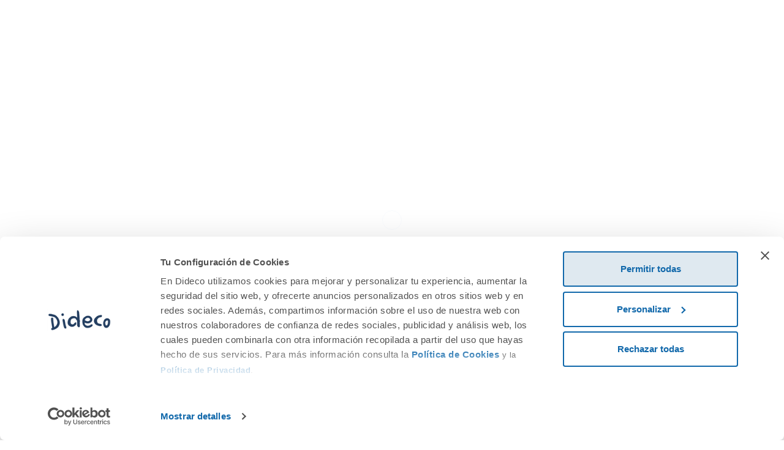

--- FILE ---
content_type: text/html; charset=UTF-8
request_url: https://www.dideco.es/?order=1&author=38112
body_size: 33533
content:
<!DOCTYPE html>

<html lang="es" dir="ltr">

<head>

    <meta charset="utf-8">
    <meta http-equiv="X-UA-Compatible" content="IE=edge">
    <meta name="viewport" content="width=device-width, initial-scale=1.0, maximum-scale=1.0, minimum-scale=1.0, user-scalable=no, target-densityDpi=device-dpi" />
    <meta name="facebook-domain-verification" content="6nubkypvyg2xgsdrl0cqourutqadav" />
    <meta name="csrf-token" content="CkJpyFoDlrppODtEIxIr8U0zlxwaI9aq09TBA3Pj" />
    <meta http-equiv="cache-control" content="max-age=0" />
    <meta http-equiv="cache-control" content="no-cache" />
    <meta http-equiv="expires" content="0" />
    <meta http-equiv="expires" content="Tue, 01 Jan 1980 1:00:00 GMT" />
    <meta http-equiv="pragma" content="no-cache" />
    <title>Tienda de juguetes educativos y didácticos para niños</title>
    
    <meta name="description" content="Descubre Dideco, la tienda online de juguetes educativos, libros infantiles y papelería escolar para niños ¡Compra de manera fácil, rápida y segura!"/>    
    <meta name="keywords" content=" "/>    
    <meta name="robots" content="INDEX,FOLLOW"/>

    

    <!-- Google Tag Manager -->
    <script>(function(w,d,s,l,i){w[l]=w[l]||[];w[l].push({'gtm.start':
    new Date().getTime(),event:'gtm.js'});var f=d.getElementsByTagName(s)[0],
    j=d.createElement(s),dl=l!='dataLayer'?'&l='+l:'';j.async=true;j.src=
    'https://www.googletagmanager.com/gtm.js?id='+i+dl;f.parentNode.insertBefore(j,f);
    })(window,document,'script','dataLayer','GTM-KDX7XWP');</script>
    <!-- End Google Tag Manager -->

    <script type='application/ld+json' id="microdata-localbusiness-script">
    {
        "@context": "http://www.schema.org",
        "@type": "LocalBusiness",
        "name": "Dideco",
        "legalName": "Didedo",
        "email" : "dideco@dideco.es",
        "url": "https://www.dideco.es",
        "priceRange": "0.20€€ - 300€",
        "logo": "https://www.dideco.es/uploads/images//ed11cf34c7cf1b79d842cd7bcbdb3de8.jpg",
        "image": "https://www.dideco.es/uploads/images//ed11cf34c7cf1b79d842cd7bcbdb3de8.jpg",
        "description": "Descubre Dideco, la tienda online de juguetes educativos, libros infantiles y papelería escolar para niños ¡Compra de manera fácil, rápida y segura!",
        "address": {
            "@type": "PostalAddress",
            "streetAddress": "C/ Fuerteventura, 13",
            "addressLocality": "San Sebastián de los Reyes",
            "addressRegion": "Madrid",
            "postalCode": "28703",
            "addressCountry": "España"
        },
        "areaServed": {
            "@type": "geoShape",
            "addressCountry": "ES"
        },
        "geo": {
            "@type": "GeoCoordinates",
            "latitude": "40.556912782140735",
            "longitude": "-3.619847944508235"
        },
        "hasMap": "",
        "openingHours": ["Mo-Fr 09:30-17:30"],
        "contactPoint": {
            "@type": "ContactPoint",
            "contactType": "Customer Care",
            "telephone": "+34916597360"
        },
        "telephone": "+34916597360"
    }
    </script>


    
                <script type="application/ld+json" id="microdata-breadcrumblist-script">
      {
          "@context": "http://schema.org",
          "@type": "BreadcrumbList",
          "itemListElement": [{"@type":"ListItem","position":0,"item":{"@id":"\/","name":"Home"}}] 
      }
      </script>
              


                        

    

    <!-- HTML5 Shim and Respond.js IE8 support of HTML5 elements and media queries -->
    <!-- WARNING: Respond.js doesn't work if you view the page via file:// -->
    <!--[if lt IE 9]>
    <script src="https://oss.maxcdn.com/html5shiv/3.7.3/html5shiv.min.js"></script>
    <script src="https://oss.maxcdn.com/respond/1.4.2/respond.min.js"></script>
    <![endif]-->
    <script src="https://www.dideco.es/packages/wrapkit-package/assets/node_modules/jquery/dist/jquery.min.js?v=4.1.15@6c751de946a9c8511dd32eb7bfa3ca6a568849f5"></script>
    <!-- <script src="https://ajax.googleapis.com/ajax/libs/jquery/3.6.0/jquery.min.js"></script> -->
    <script src="https://ajax.googleapis.com/ajax/libs/jqueryui/1.12.1/jquery-ui.min.js"></script>
    <link rel="stylesheet" href="https://ajax.googleapis.com/ajax/libs/jqueryui/1.12.1/themes/smoothness/jquery-ui.css">
    <!-- <link rel="stylesheet" href="https://ajax.googleapis.com/ajax/libs/jquerymobile/1.4.5/jquery.mobile.min.css">
    <script src="https://ajax.googleapis.com/ajax/libs/jquerymobile/1.4.5/jquery.mobile.min.js"></script> -->
    <link rel="stylesheet" href="https://cdnjs.cloudflare.com/ajax/libs/ion-rangeslider/2.3.1/css/ion.rangeSlider.min.css"/>
    <link href="https://www.dideco.es/packages/wrapkit-package/assets/node_modules/bootstrap/css/bootstrap.min.css?v=4.1.15@6c751de946a9c8511dd32eb7bfa3ca6a568849f5" rel="stylesheet">
    <link href="https://www.dideco.es/packages/wrapkit-package/assets/node_modules/aos/dist/aos.css?v=4.1.15@6c751de946a9c8511dd32eb7bfa3ca6a568849f5" rel="stylesheet">
    <link href="https://www.dideco.es/packages/wrapkit-package/assets/node_modules/prism/prism.css?v=4.1.15@6c751de946a9c8511dd32eb7bfa3ca6a568849f5" rel="stylesheet">
    <link href="https://www.dideco.es/packages/wrapkit-package/assets/node_modules/perfect-scrollbar/dist/css/perfect-scrollbar.min.css?v=4.1.15@6c751de946a9c8511dd32eb7bfa3ca6a568849f5" rel="stylesheet">
    <link href="https://www.dideco.es/packages/wrapkit-package/wrapkit/css/c2a/c2a.css?v=4.1.15@6c751de946a9c8511dd32eb7bfa3ca6a568849f5" rel="stylesheet">
    <link href="https://www.dideco.es/packages/wrapkit-package/wrapkit/css/style.css?v=4.1.15@6c751de946a9c8511dd32eb7bfa3ca6a568849f5" rel="stylesheet">
    <link href="https://www.dideco.es/packages/wrapkit-package/templates/template-1/css/style.css?v=4.1.15@6c751de946a9c8511dd32eb7bfa3ca6a568849f5" rel="stylesheet">
    <link href="https://www.dideco.es/packages/wrapkit-package/templates/template-1/css/template.css?v=4.1.15@6c751de946a9c8511dd32eb7bfa3ca6a568849f5" rel="stylesheet">
    <link href="https://www.dideco.es/packages/wrapkit-package/assets/node_modules/owl.carousel/dist/assets/owl.theme.default.min.css?v=4.1.15@6c751de946a9c8511dd32eb7bfa3ca6a568849f5" rel="stylesheet">
    <link href="https://www.dideco.es/packages/wrapkit-package/assets/node_modules/bootstrap-touch-slider/bootstrap-touch-slider.css?v=4.1.15@6c751de946a9c8511dd32eb7bfa3ca6a568849f5" rel="stylesheet">
    <link href="https://www.dideco.es/packages/flag-icon-css/css/flag-icon.min.css?v=4.1.15@6c751de946a9c8511dd32eb7bfa3ca6a568849f5" rel="stylesheet">
    <link href="https://cdnjs.cloudflare.com/ajax/libs/font-awesome/5.10.2/css/all.min.css" rel="stylesheet">
    <script src="https://cdn.jsdelivr.net/npm/sweetalert2@10"></script>
    <script src="https://cdn.jsdelivr.net/npm/promise-polyfill@8/dist/polyfill.js"></script>
    <script src="//cdnjs.cloudflare.com/ajax/libs/numeral.js/2.0.6/numeral.min.js"></script>
    <script src="https://ajax.googleapis.com/ajax/libs/d3js/6.5.0/d3.min.js" async defer></script>
    <script src="https://www.google.com/recaptcha/api.js?render=6Lcr1IwaAAAAABUQBML9Di6Hv75d0GKJ5gFWgh09&render=explicit"></script>
    <script src="//cdn.jsdelivr.net/npm/jquery.marquee@1.6.0/jquery.marquee.min.js" type="text/javascript"></script>
    <link rel="stylesheet" href="https://cdn.jsdelivr.net/gh/fancyapps/fancybox@3.5.7/dist/jquery.fancybox.min.css" />
    <script src="https://cdn.jsdelivr.net/gh/fancyapps/fancybox@3.5.7/dist/jquery.fancybox.min.js"></script>
    <link rel="stylesheet" href="/assets/js/flickity-master/dist/flickity.min.css">
    <!-- <link rel="stylesheet" href="https://unpkg.com/flickity@2/dist/flickity.min.css" /> -->
    <!--SCRIPTS SUBIDA ARCHIVOS -->
    <script src="https://cdnjs.cloudflare.com/ajax/libs/bootstrap-fileinput/5.0.9/js/fileinput.min.js"></script>
    <link href="https://cdnjs.cloudflare.com/ajax/libs/bootstrap-fileinput/5.0.9/css/fileinput.min.css" media="all" rel="stylesheet" type="text/css" />
    <script src="https://cdnjs.cloudflare.com/ajax/libs/bootstrap-fileinput/5.0.9/js/plugins/piexif.min.js" type="text/javascript"></script>
    <script src="https://cdnjs.cloudflare.com/ajax/libs/bootstrap-fileinput/5.0.9/js/plugins/sortable.min.js" type="text/javascript"></script>
    <script src="https://cdnjs.cloudflare.com/ajax/libs/bootstrap-fileinput/5.1.2/js/plugins/purify.min.js" type="text/javascript"></script>
    <script src="https://cdnjs.cloudflare.com/ajax/libs/bootstrap-fileinput/5.0.9/js/fileinput.min.js"></script>
    <script src="https://www.dideco.es/assets/js/boostrap-inputfile/js/locales/es.js?v=4.1.15@6c751de946a9c8511dd32eb7bfa3ca6a568849f5"></script>
    <!--FIN SUBIDA ARCHIVOS -->
    <!--jQuery-->
    <!-- <script src="https://cdnjs.cloudflare.com/ajax/libs/jquery/3.4.1/jquery.min.js"></script> -->
    <!--Plugin JavaScript file-->
    <script src="https://cdnjs.cloudflare.com/ajax/libs/ion-rangeslider/2.3.1/js/ion.rangeSlider.min.js"></script>
    <link rel="stylesheet" href="https://cdnjs.cloudflare.com/ajax/libs/animate.css/4.1.1/animate.min.css"/>
    <link rel="stylesheet" href="https://use.typekit.net/byq6ufi.css">
    <link href="https://www.dideco.es/assets/css/website.css?202302" rel="stylesheet">
    <script id="Cookiebot" src="https://consent.cookiebot.com/uc.js" data-cbid="d7036e2f-889f-46cd-b944-331e238d9fe7" data-blockingmode="auto" type="text/javascript"></script>
<script id="CookieDeclaration" src="https://consent.cookiebot.com/d7036e2f-889f-46cd-b944-331e238d9fe7/cd.js" type="text/javascript" async></script>    <link href="https://www.dideco.es/assets/css/landings.css" rel="stylesheet">
    <script>
    var perfEntries = performance.getEntriesByType("navigation");
    if (perfEntries[0].type === "back_forward") {
        location.reload(true);
    }
    </script>
    


</head>

<body> 

<!-- Google Tag Manager (noscript) -->
<noscript><iframe src="https://www.googletagmanager.com/ns.html?id=GTM-KDX7XWP"
height="0" width="0" style="display:none;visibility:hidden"></iframe></noscript>
<!-- End Google Tag Manager (noscript) -->

<div id="myModal" class="modal" style="overflow-y: hidden; padding-left: 0; padding-right:0">
  <div id="contenido-modal" class="modal-content" style="height:100%;padding:0;">
  <a id="logo-buscador" href="/"><img class="img-fluid" src="https://www.dideco.es/uploads/images//ed11cf34c7cf1b79d842cd7bcbdb3de8.jpg" alt="Dideco"></a>
  <div id="carrito-compra-buscador" class="nav-item search icon-basket hidden-md-down carrito-compra-activo"><a data-toggle="modal" data-target="#cart-modal" href="#" onclick="$('#myModal').modal('hide'); cart_load();"><i class="fas fa-shopping-basket"></i><span id="total_carrito_en_header" class="badge badge-cart-custom total_carrito_en_header">1</span></a></div>
  <div class="row d-block">
      <div class="col-12">
        <div id="q_header_container_modal" class="input-group mx-auto">
          <div><button type="button" id="cerrar_modal" class="close color-dideco"><i class="far fa-times-circle"></i></button></div>
          <button type="button" id="limpiar_campo" class="color-dideco" style="position: absolute;z-index: 9;right: 48px;top: 3px;border: 0;background: transparent;">X</button>
          <input id="q_header" name="q" class="form-control subscribe-input" type="text" autocomplete="off" placeholder="¿Te ayudamos a buscar?" aria-label="¿Te ayudamos a buscar?" aria-describedby="button-addon">
          <div class="input-group-append">
            <button class="btn btn-info-gradiant btn-dideco" type="submit"><span><i class="fa fa-search"></i></span></button>
          </div>
        </div>
      </div>
    </div>

 
    <div id="q_header_results_container" style="height:100%;width:100%;"></div>
  </div>
</div>

<div id="cart-modal" class="modal">
  <div class="modal-dialog">
    <div id="content-cart-modal" class="modal-content"></div>
  </div>
</div>


<div id="mobile_modal" class="modal" >
    <div id="contenido-modal_mobile" class="modal-content">
        <div class="row align-items-center" style="margin: 0 0 1rem!important">
          <div class="col-10 p-0">
            <div id="q_header_container" class="input-group">
                <form method="get" class="w-100">
                  <input id="q_header3" name="q" class="form-control subscribe-input" type="text" autocomplete="off" placeholder="¿Te ayudamos a buscar?" aria-label="¿Te ayudamos a buscar?" aria-describedby="button-addon">
                </form>
            </div>
          </div>
          <div class="col-2 p-0">
          <button type="button" id="cerrar_modal2" class="close color-dideco" style="font-size:2rem;"><i class="far fa-times-circle"></i></button>
          </div>
        </div>
    <div id="q_header_results_container2">
        <div class="row w-100">
          <div class="padding_movil col-lg-12 menu_filter_finder align-items-right">
            <button id="btn_mobile_finder_filter" class="btn btn-dideco d-lg-none w-100">Filtros</button>
                      </div>
        </div>
        <div class="row w-100">
          <div class="padding_movil col-lg-12 menu_filter_finder align-items-right">
            <button id="btn_mobile_close_filter" class="btn btn-dideco d-lg-none w-100">Cerrar Filtros</button>
          </div>
        </div>
        <div id="container_grid_finder_2" class="padding_movil col-lg-10 margin_search_movil container_grid_finder">

        </div>
    </div>
  </div>
</div>

<div id="menu_movil" class="modal semibold animate__animated">
    <div id="contenido-modal_mobile" class="modal-content ">
        <div class="row" style="margin-right: 0!important; margin-left: 0!important">
            <div class="col-12 p-0">
        <ul class="navbar-nav navbarmenu list-style-none border_menu_list">
          <li class="lista_border">
            <div id="top" class="row align-items-center my-1">
              <div class="col-12 p-l-0">
                <button type="button" id="cerrar_menu_movil" class="close color-dideco" style="float:left; padding: 0px 0px 18px 0px;font-size:35px; opacity:0.5"><i class="far fa-times-circle"></i></button>
                
              </div>
            </div>
          </li>
                    <li class="lista_border">
            <div id="top" class="row align-items-center my-1">
              <div class="col-12 p-l-0">
                <a class="nav-link" href="/login/" id="h14-sdropdown"  aria-haspopup="true" aria-expanded="false" style="color:#17a2b8;">
                  <i class="fas fa-user login_icon m-r-20"></i>
                    Accede/Regístrate
                </a>
              </div>
              <!--<div class="text-center col-3">
                <button type="button" id="cerrar_menu_movil" class="close color-dideco"><i class="far fa-times-circle" style="font-size:2rem;"></i></button>
              </div>-->
            </div>
          </li>
                                                                      <li class="lista_border">
                                    <div class="row align-items-center my-1">
                                      <div class="col-8 p-l-0">
                                        <a id="Juguetes" class="" title="Juguetes" href="/juguetes" style="font-size: 22px"><img id="icon-navbar-list" class="m-r-10" style="margin-top: -10px;" src="https://www.dideco.es/uploads/images//8c0898a4661c4c250819ef14aff3bef3.png" width="40" heigth="40" />Juguetes                                        </a>
                                      </div>
                                                                            <div class="col-4 text-right">
                                        <a class="" href="#" id="a" style="margin: 0;" onclick="cambiarflecha(this, '3');return false;">
                                            <i class="fa fa-angle-down"> </i>
                                        </a>
                                      </div>
                                                                          </div>
                                                                    <div id="3" class="collapse" style="border-top:2px solid #EFF1F3;">
                                                                      <div class="row mt-3">
                                    <div class="col-6 col-md-6 banners-movil-edades">
                                            <a title="Juguetes de 0 a 3 años" href="/juguetes/?s=1&edad=1" class="dropdown-item">
                                              <img class="img-edades-movil" src="/assets/img/00-03.jpg" alt="">
                                              <div class="edad-movil">0-3</div>
                                              <div class="anyos-movil">años</div>
                                            </a>
                                          </div>
                                          <div class="col-6 col-md-6 banners-movil-edades">
                                            <a title="Juguetes de 3 a 6 años" href="/juguetes/?s=1&edad=2" class="dropdown-item">
                                              <img class="img-edades-movil" src="/assets/img/03-06.jpg" alt="">
                                              <div class="edad-movil">3-6</div>
                                              <div class="anyos-movil">años</div>
                                            </a>
                                          </div>
                                          <div class="col-6 col-md-6 banners-movil-edades">
                                            <a title="Juguetes de 6 a 9 años" href="/juguetes/?s=1&edad=2" class="dropdown-item">
                                              <img class="img-edades-movil" src="/assets/img/06-09.jpg" alt="">
                                              <div class="edad-movil">6-9</div>
                                              <div class="anyos-movil">años</div>
                                            </a>
                                          </div>
                                          <div class="col-6 col-md-6 banners-movil-edades">
                                            <a title="Juguetes de 9 a 12 años" href="/juguetes/?s=1&edad=4" class="dropdown-item">
                                              <img class="img-edades-movil" src="/assets/img/09-12.jpg" alt="">
                                              <div class="edad-movil">9-12</div>
                                              <div class="anyos-movil">años</div>
                                            </a>
                                          </div>
                                    </div>
                                    <div class="row" style="margin-top:5px">
                                      <div class="col-12 mb-3 text-center p-0">
                                            <a class="edad_movil_todas" title="Juguetes" href="/juguetes/">Ver todas</a>
                                        </div>
                                    </div>
                                  <div class="row bg-dideco mb-3" style="border-radius: 20px;">

                                                                            <div class="col-md-12 p-0">
                                          <ul class="subcategory_list list-style-none" >
                                                                                        <li class="menu-item menu-item-type-custom menu-item-object-custom movil_border_list"  style="">
                                                <a title="¡Últimas Novedades!" href="/juguetes/ultimas-novedades" class="dropdown-item"><i class="fas fa-exclamation text-center" style="color: #00A2D0; width:20px; height:20px; margin-right:10px;"></i>  ¡Últimas Novedades!</a>
                                              </li>
                                                                                          
                                            <li class="menu-item menu-item-type-custom menu-item-object-custom movil_border_list" style="">
                                              <div class="row align-items-center my-1">
                                                <div class="col-10 p-0">
                                                <a title="Aire libre y movimiento" href="/juguetes/aire-libre-y-movimiento" class="dropdown-item"><i class="fas fa-bicycle text-center" style="color: #00A2D0; width:20px; height:20px; margin-right:10px;"></i>  Aire libre y movimiento</a>
                                                </div>
                                                <div class="col-2 text-right">
                                                  <a class="" href="#" id="desplegable_3768" style="margin: 0;" onclick="cambiarflecha(this, '3768');return false;">
                                                      <i class="fa fa-angle-down"> </i>
                                                  </a>
                                                </div>
                                              </div>
                                              <div id="3768" class="collapse" style="margin-top: -15px;">                                              
                                                <script>
                                                  $(document).ready(function(){
                                                    $("#desplegable_3768").on("click", function(){
                                                      if($("#3768").css("display") == "none"){
                                                        $("#3768").fadeTo( "slow", 1, function(){
                                                          $("#3768").css("display", "block");
                                                        });
                                                      }else{
                                                          $("#3768").fadeTo("fast", 0, function(){
                                                            $("#3768").css("display", "none");
                                                        });
                                                      }
                                                      })
                                                    });
                                            </script>
                                              <ul class=" secondsubcategory_list">
                                                                                                <li class="menu-item menu-item-type-custom menu-item-object-custom">
                                                    <a title="Juegos para agua y arena" href="/juguetes/aire-libre-y-movimiento/juegos-para-agua-y-arena" class="dropdown-item"> Juegos para agua y arena</a>
                                                  </li>
                                                                                                  <li class="menu-item menu-item-type-custom menu-item-object-custom">
                                                    <a title="Juegos para interior y exterior" href="/juguetes/aire-libre-y-movimiento/juegos-para-interior-y-exterior" class="dropdown-item"> Juegos para interior y exterior</a>
                                                  </li>
                                                                                                  <li class="menu-item menu-item-type-custom menu-item-object-custom">
                                                    <a title="Patinetes y bicicletas" href="/juguetes/aire-libre-y-movimiento/patinetes-y-triciclos" class="dropdown-item"> Patinetes y bicicletas</a>
                                                  </li>
                                                                                              </ul>
                                              </div>
                                              <!-- <a title="Aire libre y movimiento" href="/juguetes/aire-libre-y-movimiento/patinetes-y-triciclos" class="dropdown-item"><i class="fas fa-bicycle text-center" style="color: #00A2D0; width:20px; height:20px; margin-right:10px;"></i>  Aire libre y movimiento</a> -->
                                                                                        </li>
                                                                                                                                      <li class="menu-item menu-item-type-custom menu-item-object-custom movil_border_list"  style="">
                                                <a title="Asociación y memoria" href="/juguetes/juegos-memoria" class="dropdown-item"><i class="far fa-eye text-center" style="color: #00A2D0; width:20px; height:20px; margin-right:10px;"></i>  Asociación y memoria</a>
                                              </li>
                                                                                                                                        <li class="menu-item menu-item-type-custom menu-item-object-custom movil_border_list"  style="">
                                                <a title="Best seller" href="/juguetes/best-seller" class="dropdown-item"><i class="fas fa-certificate text-center" style="color: #00A2D0; width:20px; height:20px; margin-right:10px;"></i>  Best seller</a>
                                              </li>
                                                                                                                                        <li class="menu-item menu-item-type-custom menu-item-object-custom movil_border_list"  style="">
                                                <a title="Ciencias y experimientos" href="/juguetes/ciencias-y-experimientos" class="dropdown-item"><i class="fas fa-rocket text-center" style="color: #00A2D0; width:20px; height:20px; margin-right:10px;"></i>  Ciencias y experimientos</a>
                                              </li>
                                                                                                                                        <li class="menu-item menu-item-type-custom menu-item-object-custom movil_border_list"  style="">
                                                <a title="Construcciones" href="/juguetes/construcciones" class="dropdown-item"><i class="fas fa-cogs text-center" style="color: #00A2D0; width:20px; height:20px; margin-right:10px;"></i>  Construcciones</a>
                                              </li>
                                                                                                                                        <li class="menu-item menu-item-type-custom menu-item-object-custom movil_border_list"  style="">
                                                <a title="Correpasillos y arrastres" href="/juguetes/correpasillos-y-arrastres" class="dropdown-item"><i class="fas fa-dolly text-center" style="color: #00A2D0; width:20px; height:20px; margin-right:10px;"></i>  Correpasillos y arrastres</a>
                                              </li>
                                                                                                                                        <li class="menu-item menu-item-type-custom menu-item-object-custom movil_border_list"  style="">
                                                <a title="Decoración y accesorios" href="/juguetes/decoracion-y-accesorios" class="dropdown-item"><i class="fas fa-star text-center" style="color: #00A2D0; width:20px; height:20px; margin-right:10px;"></i>  Decoración y accesorios</a>
                                              </li>
                                                                                                                                        <li class="menu-item menu-item-type-custom menu-item-object-custom movil_border_list"  style="">
                                                <a title="Emociones y diversidad" href="/juguetes/juegos-de-emociones-y-diversidad" class="dropdown-item"><i class="fas fa-heart text-center" style="color: #00A2D0; width:20px; height:20px; margin-right:10px;"></i>  Emociones y diversidad</a>
                                              </li>
                                                                                                                                        <li class="menu-item menu-item-type-custom menu-item-object-custom movil_border_list"  style="">
                                                <a title="Encajables" href="/juguetes/encajables" class="dropdown-item"><i class="fab fa-simplybuilt text-center" style="color: #00A2D0; width:20px; height:20px; margin-right:10px;"></i>  Encajables</a>
                                              </li>
                                                                                                                                        <li class="menu-item menu-item-type-custom menu-item-object-custom movil_border_list"  style="">
                                                <a title="Exploradores de la naturaleza" href="/juguetes/naturaleza-y-exploracion" class="dropdown-item"><i class="fas fa-binoculars text-center" style="color: #00A2D0; width:20px; height:20px; margin-right:10px;"></i>  Exploradores de la naturaleza</a>
                                              </li>
                                                                                                                                        <li class="menu-item menu-item-type-custom menu-item-object-custom movil_border_list"  style="">
                                                <a title="Figuras de animales Schleich" href="/juguetes/figuras-de-animales-schleich" class="dropdown-item"><i class="fas fa-paw text-center" style="color: #00A2D0; width:20px; height:20px; margin-right:10px;"></i>  Figuras de animales Schleich</a>
                                              </li>
                                                                                                                                        <li class="menu-item menu-item-type-custom menu-item-object-custom movil_border_list"  style="">
                                                <a title="Juegos de Habilidad" href="/juguetes/juegos-de-habilidad" class="dropdown-item"><i class="fas fa-frog text-center" style="color: #00A2D0; width:20px; height:20px; margin-right:10px;"></i>  Juegos de Habilidad</a>
                                              </li>
                                                                                          
                                            <li class="menu-item menu-item-type-custom menu-item-object-custom movil_border_list" style="">
                                              <div class="row align-items-center my-1">
                                                <div class="col-10 p-0">
                                                <a title="Juegos de imitación" href="/juguetes/juegos-simbolicos" class="dropdown-item"><i class="fas fa-home text-center" style="color: #00A2D0; width:20px; height:20px; margin-right:10px;"></i>  Juegos de imitación</a>
                                                </div>
                                                <div class="col-2 text-right">
                                                  <a class="" href="#" id="desplegable_3782" style="margin: 0;" onclick="cambiarflecha(this, '3782');return false;">
                                                      <i class="fa fa-angle-down"> </i>
                                                  </a>
                                                </div>
                                              </div>
                                              <div id="3782" class="collapse" style="margin-top: -15px;">                                              
                                                <script>
                                                  $(document).ready(function(){
                                                    $("#desplegable_3782").on("click", function(){
                                                      if($("#3782").css("display") == "none"){
                                                        $("#3782").fadeTo( "slow", 1, function(){
                                                          $("#3782").css("display", "block");
                                                        });
                                                      }else{
                                                          $("#3782").fadeTo("fast", 0, function(){
                                                            $("#3782").css("display", "none");
                                                        });
                                                      }
                                                      })
                                                    });
                                            </script>
                                              <ul class=" secondsubcategory_list">
                                                                                                <li class="menu-item menu-item-type-custom menu-item-object-custom">
                                                    <a title="Cocinar y limpiar" href="/juguetes/juegos-simbolicos/cocinar-y-limpiar" class="dropdown-item"> Cocinar y limpiar</a>
                                                  </li>
                                                                                                  <li class="menu-item menu-item-type-custom menu-item-object-custom">
                                                    <a title="Muñecos y peluches" href="/juguetes/juegos-simbolicos/munecos-y-peluches" class="dropdown-item"> Muñecos y peluches</a>
                                                  </li>
                                                                                                  <li class="menu-item menu-item-type-custom menu-item-object-custom">
                                                    <a title="Profesiones y disfraces" href="/juguetes/juegos-simbolicos/profesiones-y-disfraces" class="dropdown-item"> Profesiones y disfraces</a>
                                                  </li>
                                                                                                  <li class="menu-item menu-item-type-custom menu-item-object-custom">
                                                    <a title="Vehículos y transportes" href="/juguetes/juegos-simbolicos/vehiculos-y-transportes" class="dropdown-item"> Vehículos y transportes</a>
                                                  </li>
                                                                                              </ul>
                                              </div>
                                              <!-- <a title="Juegos de imitación" href="/juguetes/juegos-simbolicos/vehiculos-y-transportes" class="dropdown-item"><i class="fas fa-home text-center" style="color: #00A2D0; width:20px; height:20px; margin-right:10px;"></i>  Juegos de imitación</a> -->
                                                                                        </li>
                                                                                                                                      <li class="menu-item menu-item-type-custom menu-item-object-custom movil_border_list"  style="">
                                                <a title="Juegos de lógica" href="/juguetes/juegos-de-logica" class="dropdown-item"><i class="fas fa-chess-knight text-center" style="color: #00A2D0; width:20px; height:20px; margin-right:10px;"></i>  Juegos de lógica</a>
                                              </li>
                                                                                          
                                            <li class="menu-item menu-item-type-custom menu-item-object-custom movil_border_list" style="">
                                              <div class="row align-items-center my-1">
                                                <div class="col-10 p-0">
                                                <a title="Juegos de mesa" href="/juguetes/juegos-de-mesa" class="dropdown-item"><i class="fas fa-dice text-center" style="color: #00A2D0; width:20px; height:20px; margin-right:10px;"></i>  Juegos de mesa</a>
                                                </div>
                                                <div class="col-2 text-right">
                                                  <a class="" href="#" id="desplegable_3774" style="margin: 0;" onclick="cambiarflecha(this, '3774');return false;">
                                                      <i class="fa fa-angle-down"> </i>
                                                  </a>
                                                </div>
                                              </div>
                                              <div id="3774" class="collapse" style="margin-top: -15px;">                                              
                                                <script>
                                                  $(document).ready(function(){
                                                    $("#desplegable_3774").on("click", function(){
                                                      if($("#3774").css("display") == "none"){
                                                        $("#3774").fadeTo( "slow", 1, function(){
                                                          $("#3774").css("display", "block");
                                                        });
                                                      }else{
                                                          $("#3774").fadeTo("fast", 0, function(){
                                                            $("#3774").css("display", "none");
                                                        });
                                                      }
                                                      })
                                                    });
                                            </script>
                                              <ul class=" secondsubcategory_list">
                                                                                                <li class="menu-item menu-item-type-custom menu-item-object-custom">
                                                    <a title="Juegos cooperativos" href="/juguetes/juegos-de-mesa/juegos-cooperativos" class="dropdown-item"> Juegos cooperativos</a>
                                                  </li>
                                                                                                  <li class="menu-item menu-item-type-custom menu-item-object-custom">
                                                    <a title="Juegos de cartas" href="/juguetes/juegos-de-mesa/juegos-de-cartas" class="dropdown-item"> Juegos de cartas</a>
                                                  </li>
                                                                                                  <li class="menu-item menu-item-type-custom menu-item-object-custom">
                                                    <a title="Juegos de tablero" href="/juguetes/juegos-de-mesa/juegos-de-tablero" class="dropdown-item"> Juegos de tablero</a>
                                                  </li>
                                                                                              </ul>
                                              </div>
                                              <!-- <a title="Juegos de mesa" href="/juguetes/juegos-de-mesa/juegos-de-tablero" class="dropdown-item"><i class="fas fa-dice text-center" style="color: #00A2D0; width:20px; height:20px; margin-right:10px;"></i>  Juegos de mesa</a> -->
                                                                                        </li>
                                                                                                                                      <li class="menu-item menu-item-type-custom menu-item-object-custom movil_border_list"  style="">
                                                <a title="Juguetes musicales" href="/juguetes/musica" class="dropdown-item"><i class="fas fa-music text-center" style="color: #00A2D0; width:20px; height:20px; margin-right:10px;"></i>  Juguetes musicales</a>
                                              </li>
                                                                                          
                                            <li class="menu-item menu-item-type-custom menu-item-object-custom movil_border_list" style="">
                                              <div class="row align-items-center my-1">
                                                <div class="col-10 p-0">
                                                <a title="Juguetes para bebés" href="/juguetes/primeros-estimulos" class="dropdown-item"><i class="fas fa-gavel text-center" style="color: #00A2D0; width:20px; height:20px; margin-right:10px;"></i>  Juguetes para bebés</a>
                                                </div>
                                                <div class="col-2 text-right">
                                                  <a class="" href="#" id="desplegable_3759" style="margin: 0;" onclick="cambiarflecha(this, '3759');return false;">
                                                      <i class="fa fa-angle-down"> </i>
                                                  </a>
                                                </div>
                                              </div>
                                              <div id="3759" class="collapse" style="margin-top: -15px;">                                              
                                                <script>
                                                  $(document).ready(function(){
                                                    $("#desplegable_3759").on("click", function(){
                                                      if($("#3759").css("display") == "none"){
                                                        $("#3759").fadeTo( "slow", 1, function(){
                                                          $("#3759").css("display", "block");
                                                        });
                                                      }else{
                                                          $("#3759").fadeTo("fast", 0, function(){
                                                            $("#3759").css("display", "none");
                                                        });
                                                      }
                                                      })
                                                    });
                                            </script>
                                              <ul class=" secondsubcategory_list">
                                                                                                <li class="menu-item menu-item-type-custom menu-item-object-custom">
                                                    <a title="Apilables y manipulación" href="/juguetes/primeros-estimulos/apilables" class="dropdown-item"> Apilables y manipulación</a>
                                                  </li>
                                                                                                  <li class="menu-item menu-item-type-custom menu-item-object-custom">
                                                    <a title="Estimulación sensorial" href="/juguetes/primeros-estimulos/estimulacion-y-manipulacion" class="dropdown-item"> Estimulación sensorial</a>
                                                  </li>
                                                                                                  <li class="menu-item menu-item-type-custom menu-item-object-custom">
                                                    <a title="Sonajeros y mordedores" href="/juguetes/primeros-estimulos/sonajeros-y-mordedores" class="dropdown-item"> Sonajeros y mordedores</a>
                                                  </li>
                                                                                              </ul>
                                              </div>
                                              <!-- <a title="Juguetes para bebés" href="/juguetes/primeros-estimulos/sonajeros-y-mordedores" class="dropdown-item"><i class="fas fa-gavel text-center" style="color: #00A2D0; width:20px; height:20px; margin-right:10px;"></i>  Juguetes para bebés</a> -->
                                                                                        </li>
                                                                                                                                      <li class="menu-item menu-item-type-custom menu-item-object-custom movil_border_list"  style="">
                                                <a title="Juguetes para el baño" href="/juguetes/juguetes-para-el-bano" class="dropdown-item"><i class="fas fa-bath text-center" style="color: #00A2D0; width:20px; height:20px; margin-right:10px;"></i>  Juguetes para el baño</a>
                                              </li>
                                                                                                                                        <li class="menu-item menu-item-type-custom menu-item-object-custom movil_border_list"  style="">
                                                <a title="Lenguaje e idiomas" href="/juguetes/lenguaje-e-idiomas" class="dropdown-item"><i class="fas fa-comments text-center" style="color: #00A2D0; width:20px; height:20px; margin-right:10px;"></i>  Lenguaje e idiomas</a>
                                              </li>
                                                                                                                                        <li class="menu-item menu-item-type-custom menu-item-object-custom movil_border_list"  style="">
                                                <a title="Lifestyle" href="/juguetes/Lifestyle" class="dropdown-item"><i class="fas fa-spa text-center" style="color: #00A2D0; width:20px; height:20px; margin-right:10px;"></i>  Lifestyle</a>
                                              </li>
                                                                                          
                                            <li class="menu-item menu-item-type-custom menu-item-object-custom movil_border_list" style="">
                                              <div class="row align-items-center my-1">
                                                <div class="col-10 p-0">
                                                <a title="Manualidades" href="/juguetes/juegos-de-manualidades" class="dropdown-item"><i class="fas fa-paper-plane text-center" style="color: #00A2D0; width:20px; height:20px; margin-right:10px;"></i>  Manualidades</a>
                                                </div>
                                                <div class="col-2 text-right">
                                                  <a class="" href="#" id="desplegable_3801" style="margin: 0;" onclick="cambiarflecha(this, '3801');return false;">
                                                      <i class="fa fa-angle-down"> </i>
                                                  </a>
                                                </div>
                                              </div>
                                              <div id="3801" class="collapse" style="margin-top: -15px;">                                              
                                                <script>
                                                  $(document).ready(function(){
                                                    $("#desplegable_3801").on("click", function(){
                                                      if($("#3801").css("display") == "none"){
                                                        $("#3801").fadeTo( "slow", 1, function(){
                                                          $("#3801").css("display", "block");
                                                        });
                                                      }else{
                                                          $("#3801").fadeTo("fast", 0, function(){
                                                            $("#3801").css("display", "none");
                                                        });
                                                      }
                                                      })
                                                    });
                                            </script>
                                              <ul class=" secondsubcategory_list">
                                                                                                <li class="menu-item menu-item-type-custom menu-item-object-custom">
                                                    <a title="Abalorios y Hama" href="/juguetes/juegos-de-manualidades/abalorios-y-hama" class="dropdown-item"> Abalorios y Hama</a>
                                                  </li>
                                                                                                  <li class="menu-item menu-item-type-custom menu-item-object-custom">
                                                    <a title="Crea e imagina" href="/juguetes/juegos-de-manualidades/crea-e-imagina" class="dropdown-item"> Crea e imagina</a>
                                                  </li>
                                                                                                  <li class="menu-item menu-item-type-custom menu-item-object-custom">
                                                    <a title="Dibuja, recorta y pinta" href="/juguetes/juegos-de-manualidades/dibuja-recorta-y-pinta" class="dropdown-item"> Dibuja, recorta y pinta</a>
                                                  </li>
                                                                                                  <li class="menu-item menu-item-type-custom menu-item-object-custom">
                                                    <a title="Pegatinas" href="/juguetes/juegos-de-manualidades/pegatinas" class="dropdown-item"> Pegatinas</a>
                                                  </li>
                                                                                              </ul>
                                              </div>
                                              <!-- <a title="Manualidades" href="/juguetes/juegos-de-manualidades/pegatinas" class="dropdown-item"><i class="fas fa-paper-plane text-center" style="color: #00A2D0; width:20px; height:20px; margin-right:10px;"></i>  Manualidades</a> -->
                                                                                        </li>
                                                                                                                                      <li class="menu-item menu-item-type-custom menu-item-object-custom movil_border_list"  style="">
                                                <a title="Matemáticas manipulativas" href="/juguetes/matematicas-manipulativas-y-numeros" class="dropdown-item"><i class="fas fa-plus text-center" style="color: #00A2D0; width:20px; height:20px; margin-right:10px;"></i>  Matemáticas manipulativas</a>
                                              </li>
                                                                                                                                        <li class="menu-item menu-item-type-custom menu-item-object-custom movil_border_list"  style="">
                                                <a title="Must have" href="/juguetes/must-have" class="dropdown-item"><i class="fas fa-bookmark text-center" style="color: #00A2D0; width:20px; height:20px; margin-right:10px;"></i>  Must have</a>
                                              </li>
                                                                                                                                        <li class="menu-item menu-item-type-custom menu-item-object-custom movil_border_list"  style="">
                                                <a title="Pedagogías Alternativas" href="/juguetes/pedagogias-alternativas" class="dropdown-item"><i class="fas fa-star text-center" style="color: #00A2D0; width:20px; height:20px; margin-right:10px;"></i>  Pedagogías Alternativas</a>
                                              </li>
                                                                                                                                        <li class="menu-item menu-item-type-custom menu-item-object-custom movil_border_list"  style="">
                                                <a title="Puzzles" href="/juguetes/puzzles" class="dropdown-item"><i class="fas fa-puzzle-piece text-center" style="color: #00A2D0; width:20px; height:20px; margin-right:10px;"></i>  Puzzles</a>
                                              </li>
                                                                                                                                        <li class="menu-item menu-item-type-custom menu-item-object-custom movil_border_list"  style="">
                                                <a title="Teatro y marionetas" href="/juguetes/teatro-y-marionetas" class="dropdown-item"><i class="fab fa-fort-awesome text-center" style="color: #00A2D0; width:20px; height:20px; margin-right:10px;"></i>  Teatro y marionetas</a>
                                              </li>
                                                                                                                                        <li class="menu-item menu-item-type-custom menu-item-object-custom movil_border_list"  style="">
                                                <a title="Teledirigidos y robótica" href="/juguetes/teledirigidos-y-robotica" class="dropdown-item"><i class="fas fa-robot text-center" style="color: #00A2D0; width:20px; height:20px; margin-right:10px;"></i>  Teledirigidos y robótica</a>
                                              </li>
                                                                                                                                      </ul>
                                        </div>

                                    </div>
                                  </div>
                                                              </li>
                                                              <li class="lista_border">
                                    <div class="row align-items-center my-1">
                                      <div class="col-8 p-l-0">
                                        <a id="Libros" class="" title="Libros" href="/libros" style="font-size: 22px"><img id="icon-navbar-list" class="m-r-10" style="margin-top: -10px;" src="https://www.dideco.es/uploads/images//65f665b0bc5ffc26ce66e9c53faf6567.png" width="40" heigth="40" />Libros                                        </a>
                                      </div>
                                                                            <div class="col-4 text-right">
                                        <a class="" href="#" id="aa" style="margin: 0;" onclick="cambiarflecha(this, '48');return false;">
                                            <i class="fa fa-angle-down"> </i>
                                        </a>
                                      </div>
                                                                          </div>
                                                                    <div id="48" class="collapse" style="border-top:2px solid #EFF1F3;">
                                                                      <div class="row mt-3">
                                    <div class="col-6 col-md-6 banners-movil-edades">
                                            <a title="Libros de 0 a 3 años" href="/libros/?s=1&edad=1" class="dropdown-item">
                                              <img class="img-edades-movil" src="/assets/img/00-03.jpg" alt="">
                                              <div class="edad-movil">0-3</div>
                                              <div class="anyos-movil">años</div>
                                            </a>
                                          </div>
                                          <div class="col-6 col-md-6 banners-movil-edades">
                                            <a title="Libros de 3 a 6 años" href="/libros/?s=1&edad=2" class="dropdown-item">
                                              <img class="img-edades-movil" src="/assets/img/03-06.jpg" alt="">
                                              <div class="edad-movil">3-6</div>
                                              <div class="anyos-movil">años</div>
                                            </a>
                                          </div>
                                          <div class="col-6 col-md-6 banners-movil-edades">
                                            <a title="Libros de 6 a 9 años" href="/libros/?s=1&edad=2" class="dropdown-item">
                                              <img class="img-edades-movil" src="/assets/img/06-09.jpg" alt="">
                                              <div class="edad-movil">6-9</div>
                                              <div class="anyos-movil">años</div>
                                            </a>
                                          </div>
                                          <div class="col-6 col-md-6 banners-movil-edades">
                                            <a title="Libros de 9 a 12 años" href="/libros/?s=1&edad=4" class="dropdown-item">
                                              <img class="img-edades-movil" src="/assets/img/09-12.jpg" alt="">
                                              <div class="edad-movil">9-12</div>
                                              <div class="anyos-movil">años</div>
                                            </a>
                                          </div>
                                    </div>
                                    <div class="row" style="margin-top:5px">
                                      <div class="col-12 mb-3 text-center p-0">
                                            <a class="edad_movil_todas" title="Libros" href="/libros/">Ver todas</a>
                                        </div>
                                    </div>
                                  <div class="row bg-dideco mb-3" style="border-radius: 20px;">

                                                                            <div class="col-md-12 p-0">
                                          <ul class="subcategory_list list-style-none" >
                                          
                                            <li class="menu-item menu-item-type-custom menu-item-object-custom movil_border_list" style="">
                                              <div class="row align-items-center my-1">
                                                <div class="col-10 p-0">
                                                <a title="Álbumes ilustrados infantiles" href="/libros/albumes-ilustrados" class="dropdown-item"><i class="fab fa-leanpub text-center" style="color: #00A2D0; width:20px; height:20px; margin-right:10px;"></i>  Álbumes ilustrados infantiles</a>
                                                </div>
                                                <div class="col-2 text-right">
                                                  <a class="" href="#" id="desplegable_3855" style="margin: 0;" onclick="cambiarflecha(this, '3855');return false;">
                                                      <i class="fa fa-angle-down"> </i>
                                                  </a>
                                                </div>
                                              </div>
                                              <div id="3855" class="collapse" style="margin-top: -15px;">                                              
                                                <script>
                                                  $(document).ready(function(){
                                                    $("#desplegable_3855").on("click", function(){
                                                      if($("#3855").css("display") == "none"){
                                                        $("#3855").fadeTo( "slow", 1, function(){
                                                          $("#3855").css("display", "block");
                                                        });
                                                      }else{
                                                          $("#3855").fadeTo("fast", 0, function(){
                                                            $("#3855").css("display", "none");
                                                        });
                                                      }
                                                      })
                                                    });
                                            </script>
                                              <ul class=" secondsubcategory_list">
                                                                                                <li class="menu-item menu-item-type-custom menu-item-object-custom">
                                                    <a title="Cuentos para dormir" href="/libros/albumes-ilustrados/clasicos-dideco" class="dropdown-item"> Cuentos para dormir</a>
                                                  </li>
                                                                                              </ul>
                                              </div>
                                              <!-- <a title="Álbumes ilustrados infantiles" href="/libros/albumes-ilustrados/clasicos-dideco" class="dropdown-item"><i class="fab fa-leanpub text-center" style="color: #00A2D0; width:20px; height:20px; margin-right:10px;"></i>  Álbumes ilustrados infantiles</a> -->
                                                                                        </li>
                                                                                                                                      <li class="menu-item menu-item-type-custom menu-item-object-custom movil_border_list"  style="">
                                                <a title="Colecciones de libros juveniles" href="/libros/colecciones" class="dropdown-item"><i class="fab fa-readme text-center" style="color: #00A2D0; width:20px; height:20px; margin-right:10px;"></i>  Colecciones de libros juveniles</a>
                                              </li>
                                                                                                                                        <li class="menu-item menu-item-type-custom menu-item-object-custom movil_border_list"  style="">
                                                <a title="Cómics infantiles" href="/libros/comic" class="dropdown-item"><i class="fas fa-quote-right text-center" style="color: #00A2D0; width:20px; height:20px; margin-right:10px;"></i>  Cómics infantiles</a>
                                              </li>
                                                                                                                                        <li class="menu-item menu-item-type-custom menu-item-object-custom movil_border_list"  style="">
                                                <a title="Cuentos Clásicos" href="/libros/cuentos-clasicos" class="dropdown-item"><i class="fas fa-bookmark text-center" style="color: #00A2D0; width:20px; height:20px; margin-right:10px;"></i>  Cuentos Clásicos</a>
                                              </li>
                                                                                          
                                            <li class="menu-item menu-item-type-custom menu-item-object-custom movil_border_list" style="">
                                              <div class="row align-items-center my-1">
                                                <div class="col-10 p-0">
                                                <a title="Cuentos para bebés" href="/libros/primeros-anos" class="dropdown-item"><i class="fas fa-bug text-center" style="color: #00A2D0; width:20px; height:20px; margin-right:10px;"></i>  Cuentos para bebés</a>
                                                </div>
                                                <div class="col-2 text-right">
                                                  <a class="" href="#" id="desplegable_3843" style="margin: 0;" onclick="cambiarflecha(this, '3843');return false;">
                                                      <i class="fa fa-angle-down"> </i>
                                                  </a>
                                                </div>
                                              </div>
                                              <div id="3843" class="collapse" style="margin-top: -15px;">                                              
                                                <script>
                                                  $(document).ready(function(){
                                                    $("#desplegable_3843").on("click", function(){
                                                      if($("#3843").css("display") == "none"){
                                                        $("#3843").fadeTo( "slow", 1, function(){
                                                          $("#3843").css("display", "block");
                                                        });
                                                      }else{
                                                          $("#3843").fadeTo("fast", 0, function(){
                                                            $("#3843").css("display", "none");
                                                        });
                                                      }
                                                      })
                                                    });
                                            </script>
                                              <ul class=" secondsubcategory_list">
                                                                                                <li class="menu-item menu-item-type-custom menu-item-object-custom">
                                                    <a title="Baño y tela" href="/libros/primeros-anos/bano-y-tela" class="dropdown-item"> Baño y tela</a>
                                                  </li>
                                                                                                  <li class="menu-item menu-item-type-custom menu-item-object-custom">
                                                    <a title="Cartón" href="/libros/primeros-anos/carton" class="dropdown-item"> Cartón</a>
                                                  </li>
                                                                                                  <li class="menu-item menu-item-type-custom menu-item-object-custom">
                                                    <a title="Solapas, texturas y sonidos" href="/libros/primeros-anos/texturas-y-sonidos" class="dropdown-item"> Solapas, texturas y sonidos</a>
                                                  </li>
                                                                                              </ul>
                                              </div>
                                              <!-- <a title="Cuentos para bebés" href="/libros/primeros-anos/texturas-y-sonidos" class="dropdown-item"><i class="fas fa-bug text-center" style="color: #00A2D0; width:20px; height:20px; margin-right:10px;"></i>  Cuentos para bebés</a> -->
                                                                                        </li>
                                                                                                                                      <li class="menu-item menu-item-type-custom menu-item-object-custom movil_border_list"  style="">
                                                <a title="Kamishibai" href="/libros/kamishibai" class="dropdown-item"><i class="fas fa-chalkboard text-center" style="color: #00A2D0; width:20px; height:20px; margin-right:10px;"></i>  Kamishibai</a>
                                              </li>
                                                                                          
                                            <li class="menu-item menu-item-type-custom menu-item-object-custom movil_border_list" style="">
                                              <div class="row align-items-center my-1">
                                                <div class="col-10 p-0">
                                                <a title="Libros de ciencia y naturaleza" href="/libros/ciencias-naturaleza-y-experimentos" class="dropdown-item"><i class="fas fa-leaf text-center" style="color: #00A2D0; width:20px; height:20px; margin-right:10px;"></i>  Libros de ciencia y naturaleza</a>
                                                </div>
                                                <div class="col-2 text-right">
                                                  <a class="" href="#" id="desplegable_3871" style="margin: 0;" onclick="cambiarflecha(this, '3871');return false;">
                                                      <i class="fa fa-angle-down"> </i>
                                                  </a>
                                                </div>
                                              </div>
                                              <div id="3871" class="collapse" style="margin-top: -15px;">                                              
                                                <script>
                                                  $(document).ready(function(){
                                                    $("#desplegable_3871").on("click", function(){
                                                      if($("#3871").css("display") == "none"){
                                                        $("#3871").fadeTo( "slow", 1, function(){
                                                          $("#3871").css("display", "block");
                                                        });
                                                      }else{
                                                          $("#3871").fadeTo("fast", 0, function(){
                                                            $("#3871").css("display", "none");
                                                        });
                                                      }
                                                      })
                                                    });
                                            </script>
                                              <ul class=" secondsubcategory_list">
                                                                                                <li class="menu-item menu-item-type-custom menu-item-object-custom">
                                                    <a title="Cuerpo humano" href="/libros/ciencias-naturaleza-y-experimentos/cuerpo-humano" class="dropdown-item"> Cuerpo humano</a>
                                                  </li>
                                                                                                  <li class="menu-item menu-item-type-custom menu-item-object-custom">
                                                    <a title="Dinosaurios" href="/libros/ciencias-naturaleza-y-experimentos/dinosaurios" class="dropdown-item"> Dinosaurios</a>
                                                  </li>
                                                                                                  <li class="menu-item menu-item-type-custom menu-item-object-custom">
                                                    <a title="Espacio y ciencia" href="/libros/ciencias-naturaleza-y-experimentos/espacio" class="dropdown-item"> Espacio y ciencia</a>
                                                  </li>
                                                                                                  <li class="menu-item menu-item-type-custom menu-item-object-custom">
                                                    <a title="Tierra y animales" href="/libros/ciencias-naturaleza-y-experimentos/atlas-tierra-y-animales" class="dropdown-item"> Tierra y animales</a>
                                                  </li>
                                                                                              </ul>
                                              </div>
                                              <!-- <a title="Libros de ciencia y naturaleza" href="/libros/ciencias-naturaleza-y-experimentos/atlas-tierra-y-animales" class="dropdown-item"><i class="fas fa-leaf text-center" style="color: #00A2D0; width:20px; height:20px; margin-right:10px;"></i>  Libros de ciencia y naturaleza</a> -->
                                                                                        </li>
                                                                                                                                      <li class="menu-item menu-item-type-custom menu-item-object-custom movil_border_list"  style="">
                                                <a title="Libros de emociones" href="/libros/emociones-experiencias-y-diversidad" class="dropdown-item"><i class="fas fa-heart text-center" style="color: #00A2D0; width:20px; height:20px; margin-right:10px;"></i>  Libros de emociones</a>
                                              </li>
                                                                                                                                        <li class="menu-item menu-item-type-custom menu-item-object-custom movil_border_list"  style="">
                                                <a title="Libros de poesía" href="/libros/arte-y-musica" class="dropdown-item"><i class="fas fa-paint-brush text-center" style="color: #00A2D0; width:20px; height:20px; margin-right:10px;"></i>  Libros de poesía</a>
                                              </li>
                                                                                                                                        <li class="menu-item menu-item-type-custom menu-item-object-custom movil_border_list"  style="">
                                                <a title="Libros de psicología infantil" href="/libros/padres-y-profesores" class="dropdown-item"><i class="fas fa-child text-center" style="color: #00A2D0; width:20px; height:20px; margin-right:10px;"></i>  Libros de psicología infantil</a>
                                              </li>
                                                                                          
                                            <li class="menu-item menu-item-type-custom menu-item-object-custom movil_border_list" style="">
                                              <div class="row align-items-center my-1">
                                                <div class="col-10 p-0">
                                                <a title="Libros educativos" href="/libros/educacion" class="dropdown-item"><i class="fas fa-graduation-cap text-center" style="color: #00A2D0; width:20px; height:20px; margin-right:10px;"></i>  Libros educativos</a>
                                                </div>
                                                <div class="col-2 text-right">
                                                  <a class="" href="#" id="desplegable_3884" style="margin: 0;" onclick="cambiarflecha(this, '3884');return false;">
                                                      <i class="fa fa-angle-down"> </i>
                                                  </a>
                                                </div>
                                              </div>
                                              <div id="3884" class="collapse" style="margin-top: -15px;">                                              
                                                <script>
                                                  $(document).ready(function(){
                                                    $("#desplegable_3884").on("click", function(){
                                                      if($("#3884").css("display") == "none"){
                                                        $("#3884").fadeTo( "slow", 1, function(){
                                                          $("#3884").css("display", "block");
                                                        });
                                                      }else{
                                                          $("#3884").fadeTo("fast", 0, function(){
                                                            $("#3884").css("display", "none");
                                                        });
                                                      }
                                                      })
                                                    });
                                            </script>
                                              <ul class=" secondsubcategory_list">
                                                                                                <li class="menu-item menu-item-type-custom menu-item-object-custom">
                                                    <a title="Cuadernos de vacaciones" href="/libros/educacion/cuadernos-verano" class="dropdown-item"> Cuadernos de vacaciones</a>
                                                  </li>
                                                                                                  <li class="menu-item menu-item-type-custom menu-item-object-custom">
                                                    <a title="Cuadernos pedagógicos" href="/libros/educacion/cuadernos-pedagogicos" class="dropdown-item"> Cuadernos pedagógicos</a>
                                                  </li>
                                                                                                  <li class="menu-item menu-item-type-custom menu-item-object-custom">
                                                    <a title="Diccionarios y libros de consulta" href="/libros/educacion/diccionarios-y-libros-de-consulta" class="dropdown-item"> Diccionarios y libros de consulta</a>
                                                  </li>
                                                                                                  <li class="menu-item menu-item-type-custom menu-item-object-custom">
                                                    <a title="Literatura clásica" href="/libros/educacion/literatura-clasica" class="dropdown-item"> Literatura clásica</a>
                                                  </li>
                                                                                                  <li class="menu-item menu-item-type-custom menu-item-object-custom">
                                                    <a title="Método Arco y mini Arco" href="/libros/educacion/metodo-arco-y-mini-arco" class="dropdown-item"> Método Arco y mini Arco</a>
                                                  </li>
                                                                                              </ul>
                                              </div>
                                              <!-- <a title="Libros educativos" href="/libros/educacion/metodo-arco-y-mini-arco" class="dropdown-item"><i class="fas fa-graduation-cap text-center" style="color: #00A2D0; width:20px; height:20px; margin-right:10px;"></i>  Libros educativos</a> -->
                                                                                        </li>
                                                                                                                                      <li class="menu-item menu-item-type-custom menu-item-object-custom movil_border_list"  style="">
                                                <a title="Libros en inglés" href="/libros/idiomas" class="dropdown-item"><i class="fab fa-font-awesome-flag text-center" style="color: #00A2D0; width:20px; height:20px; margin-right:10px;"></i>  Libros en inglés</a>
                                              </li>
                                                                                          
                                            <li class="menu-item menu-item-type-custom menu-item-object-custom movil_border_list" style="">
                                              <div class="row align-items-center my-1">
                                                <div class="col-10 p-0">
                                                <a title="Libros interactivos" href="/libros/libro-juego" class="dropdown-item"><i class="fas fa-paper-plane text-center" style="color: #00A2D0; width:20px; height:20px; margin-right:10px;"></i>  Libros interactivos</a>
                                                </div>
                                                <div class="col-2 text-right">
                                                  <a class="" href="#" id="desplegable_3864" style="margin: 0;" onclick="cambiarflecha(this, '3864');return false;">
                                                      <i class="fa fa-angle-down"> </i>
                                                  </a>
                                                </div>
                                              </div>
                                              <div id="3864" class="collapse" style="margin-top: -15px;">                                              
                                                <script>
                                                  $(document).ready(function(){
                                                    $("#desplegable_3864").on("click", function(){
                                                      if($("#3864").css("display") == "none"){
                                                        $("#3864").fadeTo( "slow", 1, function(){
                                                          $("#3864").css("display", "block");
                                                        });
                                                      }else{
                                                          $("#3864").fadeTo("fast", 0, function(){
                                                            $("#3864").css("display", "none");
                                                        });
                                                      }
                                                      })
                                                    });
                                            </script>
                                              <ul class=" secondsubcategory_list">
                                                                                                <li class="menu-item menu-item-type-custom menu-item-object-custom">
                                                    <a title="Aficiones" href="/libros/libro-juego/aficiones" class="dropdown-item"> Aficiones</a>
                                                  </li>
                                                                                                  <li class="menu-item menu-item-type-custom menu-item-object-custom">
                                                    <a title="Busca y encuentra" href="/libros/libro-juego/busca-y-encuentra" class="dropdown-item"> Busca y encuentra</a>
                                                  </li>
                                                                                                  <li class="menu-item menu-item-type-custom menu-item-object-custom">
                                                    <a title="Dibuja y colorea" href="/libros/libro-juego/dibuja-y-colorea" class="dropdown-item"> Dibuja y colorea</a>
                                                  </li>
                                                                                                  <li class="menu-item menu-item-type-custom menu-item-object-custom">
                                                    <a title="Pegatinas" href="/libros/libro-juego/pegatinas" class="dropdown-item"> Pegatinas</a>
                                                  </li>
                                                                                                  <li class="menu-item menu-item-type-custom menu-item-object-custom">
                                                    <a title="Preguntas y pasatiempos" href="/libros/libro-juego/preguntas-y-pasatiempos" class="dropdown-item"> Preguntas y pasatiempos</a>
                                                  </li>
                                                                                              </ul>
                                              </div>
                                              <!-- <a title="Libros interactivos" href="/libros/libro-juego/preguntas-y-pasatiempos" class="dropdown-item"><i class="fas fa-paper-plane text-center" style="color: #00A2D0; width:20px; height:20px; margin-right:10px;"></i>  Libros interactivos</a> -->
                                                                                        </li>
                                                                                                                                      <li class="menu-item menu-item-type-custom menu-item-object-custom movil_border_list"  style="">
                                                <a title="Libros juveniles" href="/libros/literatura-juvenil" class="dropdown-item"><i class="fas fa-book text-center" style="color: #00A2D0; width:20px; height:20px; margin-right:10px;"></i>  Libros juveniles</a>
                                              </li>
                                                                                                                                        <li class="menu-item menu-item-type-custom menu-item-object-custom movil_border_list"  style="">
                                                <a title="Libros pop-up" href="/libros/libros-pop-up" class="dropdown-item"><i class="fab fa-audible text-center" style="color: #00A2D0; width:20px; height:20px; margin-right:10px;"></i>  Libros pop-up</a>
                                              </li>
                                                                                          
                                            <li class="menu-item menu-item-type-custom menu-item-object-custom movil_border_list" style="">
                                              <div class="row align-items-center my-1">
                                                <div class="col-10 p-0">
                                                <a title="Primeros lectores" href="/libros/primeros-lectores" class="dropdown-item"><i class="fas fa-book-reader text-center" style="color: #00A2D0; width:20px; height:20px; margin-right:10px;"></i>  Primeros lectores</a>
                                                </div>
                                                <div class="col-2 text-right">
                                                  <a class="" href="#" id="desplegable_3850" style="margin: 0;" onclick="cambiarflecha(this, '3850');return false;">
                                                      <i class="fa fa-angle-down"> </i>
                                                  </a>
                                                </div>
                                              </div>
                                              <div id="3850" class="collapse" style="margin-top: -15px;">                                              
                                                <script>
                                                  $(document).ready(function(){
                                                    $("#desplegable_3850").on("click", function(){
                                                      if($("#3850").css("display") == "none"){
                                                        $("#3850").fadeTo( "slow", 1, function(){
                                                          $("#3850").css("display", "block");
                                                        });
                                                      }else{
                                                          $("#3850").fadeTo("fast", 0, function(){
                                                            $("#3850").css("display", "none");
                                                        });
                                                      }
                                                      })
                                                    });
                                            </script>
                                              <ul class=" secondsubcategory_list">
                                                                                                <li class="menu-item menu-item-type-custom menu-item-object-custom">
                                                    <a title="Colecciones de libros infantiles" href="/libros/primeros-lectores/colecciones" class="dropdown-item"> Colecciones de libros infantiles</a>
                                                  </li>
                                                                                              </ul>
                                              </div>
                                              <!-- <a title="Primeros lectores" href="/libros/primeros-lectores/colecciones" class="dropdown-item"><i class="fas fa-book-reader text-center" style="color: #00A2D0; width:20px; height:20px; margin-right:10px;"></i>  Primeros lectores</a> -->
                                                                                        </li>
                                                                                                                                    </ul>
                                        </div>

                                    </div>
                                  </div>
                                                              </li>
                                                              <li class="lista_border">
                                    <div class="row align-items-center my-1">
                                      <div class="col-8 p-l-0">
                                        <a id="Papelería" class="" title="Papelería" href="/papeleria" style="font-size: 22px"><img id="icon-navbar-list" class="m-r-10" style="margin-top: -10px;" src="https://www.dideco.es/uploads/images//8746830f1756a557c2e5737d83a72a9e.png" width="40" heigth="40" />Papelería                                        </a>
                                      </div>
                                                                            <div class="col-4 text-right">
                                        <a class="" href="#" id="aaa" style="margin: 0;" onclick="cambiarflecha(this, '49');return false;">
                                            <i class="fa fa-angle-down"> </i>
                                        </a>
                                      </div>
                                                                          </div>
                                                                    <div id="49" class="collapse" style="border-top:2px solid #EFF1F3;">
                                                                        <div class="row bg-dideco mb-3 mt-3" style="border-radius: 20px">
                                                                              <div class="col-md-12 p-0">
                                          <ul class="subcategory_list list-style-none" >
                                          
                                            <li class="menu-item menu-item-type-custom menu-item-object-custom movil_border_list" style="">
                                              <div class="row align-items-center my-1">
                                                <div class="col-10 p-0">
                                                <a title="Carpetería" href="/papeleria/carpeteria" class="dropdown-item"><i class="fas fa-clipboard text-center" style="color: #00A2D0; width:20px; height:20px; margin-right:10px;"></i>  Carpetería</a>
                                                </div>
                                                <div class="col-2 text-right">
                                                  <a class="" href="#" id="desplegable_3838" style="margin: 0;" onclick="cambiarflecha(this, '3838');return false;">
                                                      <i class="fa fa-angle-down"> </i>
                                                  </a>
                                                </div>
                                              </div>
                                              <div id="3838" class="collapse" style="margin-top: -15px;">                                              
                                                <script>
                                                  $(document).ready(function(){
                                                    $("#desplegable_3838").on("click", function(){
                                                      if($("#3838").css("display") == "none"){
                                                        $("#3838").fadeTo( "slow", 1, function(){
                                                          $("#3838").css("display", "block");
                                                        });
                                                      }else{
                                                          $("#3838").fadeTo("fast", 0, function(){
                                                            $("#3838").css("display", "none");
                                                        });
                                                      }
                                                      })
                                                    });
                                            </script>
                                              <ul class=" secondsubcategory_list">
                                                                                                <li class="menu-item menu-item-type-custom menu-item-object-custom">
                                                    <a title="Archivadores y Clasificadores" href="/papeleria/carpeteria/archivadores-y-clasificadores" class="dropdown-item"> Archivadores y Clasificadores</a>
                                                  </li>
                                                                                                  <li class="menu-item menu-item-type-custom menu-item-object-custom">
                                                    <a title="Carpetas con fundas" href="/papeleria/carpeteria/carpetas-con-fundas" class="dropdown-item"> Carpetas con fundas</a>
                                                  </li>
                                                                                                  <li class="menu-item menu-item-type-custom menu-item-object-custom">
                                                    <a title="Carpetas con gomas" href="/papeleria/carpeteria/carpetas-con-gomas" class="dropdown-item"> Carpetas con gomas</a>
                                                  </li>
                                                                                                  <li class="menu-item menu-item-type-custom menu-item-object-custom">
                                                    <a title="Fundas y separadores" href="/papeleria/carpeteria/fundas-y-separadores" class="dropdown-item"><i class="empty text-center" style="color: #00A2D0; width:20px; height:20px; margin-right:10px;"></i>  Fundas y separadores</a>
                                                  </li>
                                                                                              </ul>
                                              </div>
                                              <!-- <a title="Carpetería" href="/papeleria/carpeteria/fundas-y-separadores" class="dropdown-item"><i class="fas fa-clipboard text-center" style="color: #00A2D0; width:20px; height:20px; margin-right:10px;"></i>  Carpetería</a> -->
                                                                                        </li>
                                                                                        
                                            <li class="menu-item menu-item-type-custom menu-item-object-custom movil_border_list" style="">
                                              <div class="row align-items-center my-1">
                                                <div class="col-10 p-0">
                                                <a title="Equipamiento para el aula" href="/papeleria/equipamiento-para-el-aula" class="dropdown-item"><i class="fas fa-graduation-cap text-center" style="color: #00A2D0; width:20px; height:20px; margin-right:10px;"></i>  Equipamiento para el aula</a>
                                                </div>
                                                <div class="col-2 text-right">
                                                  <a class="" href="#" id="desplegable_3840" style="margin: 0;" onclick="cambiarflecha(this, '3840');return false;">
                                                      <i class="fa fa-angle-down"> </i>
                                                  </a>
                                                </div>
                                              </div>
                                              <div id="3840" class="collapse" style="margin-top: -15px;">                                              
                                                <script>
                                                  $(document).ready(function(){
                                                    $("#desplegable_3840").on("click", function(){
                                                      if($("#3840").css("display") == "none"){
                                                        $("#3840").fadeTo( "slow", 1, function(){
                                                          $("#3840").css("display", "block");
                                                        });
                                                      }else{
                                                          $("#3840").fadeTo("fast", 0, function(){
                                                            $("#3840").css("display", "none");
                                                        });
                                                      }
                                                      })
                                                    });
                                            </script>
                                              <ul class=" secondsubcategory_list">
                                                                                                <li class="menu-item menu-item-type-custom menu-item-object-custom">
                                                    <a title="Material para el profesorado" href="/papeleria/equipamiento-para-el-aula/material-para-profesorado" class="dropdown-item"> Material para el profesorado</a>
                                                  </li>
                                                                                                  <li class="menu-item menu-item-type-custom menu-item-object-custom">
                                                    <a title="Organización" href="/papeleria/equipamiento-para-el-aula/organizacion" class="dropdown-item"> Organización</a>
                                                  </li>
                                                                                                  <li class="menu-item menu-item-type-custom menu-item-object-custom">
                                                    <a title="Pizarras y accesorios" href="/papeleria/equipamiento-para-el-aula/pizarras-y-accesorios" class="dropdown-item"> Pizarras y accesorios</a>
                                                  </li>
                                                                                              </ul>
                                              </div>
                                              <!-- <a title="Equipamiento para el aula" href="/papeleria/equipamiento-para-el-aula/pizarras-y-accesorios" class="dropdown-item"><i class="fas fa-graduation-cap text-center" style="color: #00A2D0; width:20px; height:20px; margin-right:10px;"></i>  Equipamiento para el aula</a> -->
                                                                                        </li>
                                                                                        
                                            <li class="menu-item menu-item-type-custom menu-item-object-custom movil_border_list" style="">
                                              <div class="row align-items-center my-1">
                                                <div class="col-10 p-0">
                                                <a title="Escritura y dibujo" href="/papeleria/escritura" class="dropdown-item"><i class="fas fa-pencil-alt text-center" style="color: #00A2D0; width:20px; height:20px; margin-right:10px;"></i>  Escritura y dibujo</a>
                                                </div>
                                                <div class="col-2 text-right">
                                                  <a class="" href="#" id="desplegable_3836" style="margin: 0;" onclick="cambiarflecha(this, '3836');return false;">
                                                      <i class="fa fa-angle-down"> </i>
                                                  </a>
                                                </div>
                                              </div>
                                              <div id="3836" class="collapse" style="margin-top: -15px;">                                              
                                                <script>
                                                  $(document).ready(function(){
                                                    $("#desplegable_3836").on("click", function(){
                                                      if($("#3836").css("display") == "none"){
                                                        $("#3836").fadeTo( "slow", 1, function(){
                                                          $("#3836").css("display", "block");
                                                        });
                                                      }else{
                                                          $("#3836").fadeTo("fast", 0, function(){
                                                            $("#3836").css("display", "none");
                                                        });
                                                      }
                                                      })
                                                    });
                                            </script>
                                              <ul class=" secondsubcategory_list">
                                                                                                <li class="menu-item menu-item-type-custom menu-item-object-custom">
                                                    <a title="Bellas Artes" href="/papeleria/escritura/bellas-artes" class="dropdown-item"><i class="empty text-center" style="color: #00A2D0; width:20px; height:20px; margin-right:10px;"></i>  Bellas Artes</a>
                                                  </li>
                                                                                                  <li class="menu-item menu-item-type-custom menu-item-object-custom">
                                                    <a title="Blocs de dibujo" href="/papeleria/escritura/blocs-de-dibujo" class="dropdown-item"> Blocs de dibujo</a>
                                                  </li>
                                                                                                  <li class="menu-item menu-item-type-custom menu-item-object-custom">
                                                    <a title="Bolígrafos" href="/papeleria/escritura/boligrafos" class="dropdown-item"><i class="fa-li fa fa-google-wallet text-center" style="color: #00A2D0; width:20px; height:20px; margin-right:10px;"></i>  Bolígrafos</a>
                                                  </li>
                                                                                                  <li class="menu-item menu-item-type-custom menu-item-object-custom">
                                                    <a title="Correctores" href="/papeleria/escritura/correctores" class="dropdown-item"><i class="empty text-center" style="color: #00A2D0; width:20px; height:20px; margin-right:10px;"></i>  Correctores</a>
                                                  </li>
                                                                                                  <li class="menu-item menu-item-type-custom menu-item-object-custom">
                                                    <a title="Estuches" href="/papeleria/escritura/estuches" class="dropdown-item"><i class="fa-li fa fa-pencil text-center" style="color: #00A2D0; width:20px; height:20px; margin-right:10px;"></i>  Estuches</a>
                                                  </li>
                                                                                                  <li class="menu-item menu-item-type-custom menu-item-object-custom">
                                                    <a title="Gomas y afilalápices" href="/papeleria/escritura/gomas-y-afilalapices" class="dropdown-item"><i class="empty text-center" style="color: #00A2D0; width:20px; height:20px; margin-right:10px;"></i>  Gomas y afilalápices</a>
                                                  </li>
                                                                                                  <li class="menu-item menu-item-type-custom menu-item-object-custom">
                                                    <a title="Lápices y portaminas" href="/papeleria/escritura/lapices-y-portaminas" class="dropdown-item"><i class="empty text-center" style="color: #00A2D0; width:20px; height:20px; margin-right:10px;"></i>  Lápices y portaminas</a>
                                                  </li>
                                                                                                  <li class="menu-item menu-item-type-custom menu-item-object-custom">
                                                    <a title="Lettering" href="/papeleria/escritura/lettering" class="dropdown-item"><i class="empty text-center" style="color: #00A2D0; width:20px; height:20px; margin-right:10px;"></i>  Lettering</a>
                                                  </li>
                                                                                                  <li class="menu-item menu-item-type-custom menu-item-object-custom">
                                                    <a title="Marcadores" href="/papeleria/escritura/marcadores" class="dropdown-item"><i class="empty text-center" style="color: #00A2D0; width:20px; height:20px; margin-right:10px;"></i>  Marcadores</a>
                                                  </li>
                                                                                              </ul>
                                              </div>
                                              <!-- <a title="Escritura y dibujo" href="/papeleria/escritura/marcadores" class="dropdown-item"><i class="fas fa-pencil-alt text-center" style="color: #00A2D0; width:20px; height:20px; margin-right:10px;"></i>  Escritura y dibujo</a> -->
                                                                                        </li>
                                                                                        
                                            <li class="menu-item menu-item-type-custom menu-item-object-custom movil_border_list" style="">
                                              <div class="row align-items-center my-1">
                                                <div class="col-10 p-0">
                                                <a title="Expresión Plástica" href="/papeleria/pintura" class="dropdown-item"><i class="fas fa-paint-brush text-center" style="color: #00A2D0; width:20px; height:20px; margin-right:10px;"></i>  Expresión Plástica</a>
                                                </div>
                                                <div class="col-2 text-right">
                                                  <a class="" href="#" id="desplegable_3823" style="margin: 0;" onclick="cambiarflecha(this, '3823');return false;">
                                                      <i class="fa fa-angle-down"> </i>
                                                  </a>
                                                </div>
                                              </div>
                                              <div id="3823" class="collapse" style="margin-top: -15px;">                                              
                                                <script>
                                                  $(document).ready(function(){
                                                    $("#desplegable_3823").on("click", function(){
                                                      if($("#3823").css("display") == "none"){
                                                        $("#3823").fadeTo( "slow", 1, function(){
                                                          $("#3823").css("display", "block");
                                                        });
                                                      }else{
                                                          $("#3823").fadeTo("fast", 0, function(){
                                                            $("#3823").css("display", "none");
                                                        });
                                                      }
                                                      })
                                                    });
                                            </script>
                                              <ul class=" secondsubcategory_list">
                                                                                                <li class="menu-item menu-item-type-custom menu-item-object-custom">
                                                    <a title="Ceras" href="/papeleria/pintura/ceras" class="dropdown-item"> Ceras</a>
                                                  </li>
                                                                                                  <li class="menu-item menu-item-type-custom menu-item-object-custom">
                                                    <a title="Lápices de colores" href="/papeleria/pintura/lapices-de-colores" class="dropdown-item"> Lápices de colores</a>
                                                  </li>
                                                                                                  <li class="menu-item menu-item-type-custom menu-item-object-custom">
                                                    <a title="Pasta de modelar y accesorios" href="/papeleria/pintura/plastilina-y-pasta-de-modelar" class="dropdown-item"> Pasta de modelar y accesorios</a>
                                                  </li>
                                                                                                  <li class="menu-item menu-item-type-custom menu-item-object-custom">
                                                    <a title="Pinturas y accesorios" href="/papeleria/pintura/pinturas-y-accesorios" class="dropdown-item"> Pinturas y accesorios</a>
                                                  </li>
                                                                                                  <li class="menu-item menu-item-type-custom menu-item-object-custom">
                                                    <a title="Rotuladores" href="/papeleria/pintura/rotuladores" class="dropdown-item"><i class="empty text-center" style="color: #00A2D0; width:20px; height:20px; margin-right:10px;"></i>  Rotuladores</a>
                                                  </li>
                                                                                              </ul>
                                              </div>
                                              <!-- <a title="Expresión Plástica" href="/papeleria/pintura/rotuladores" class="dropdown-item"><i class="fas fa-paint-brush text-center" style="color: #00A2D0; width:20px; height:20px; margin-right:10px;"></i>  Expresión Plástica</a> -->
                                                                                        </li>
                                                                                        
                                            <li class="menu-item menu-item-type-custom menu-item-object-custom movil_border_list" style="">
                                              <div class="row align-items-center my-1">
                                                <div class="col-10 p-0">
                                                <a title="Manualidades" href="/papeleria/manualidades" class="dropdown-item"><i class="fas fa-paper-plane text-center" style="color: #00A2D0; width:20px; height:20px; margin-right:10px;"></i>  Manualidades</a>
                                                </div>
                                                <div class="col-2 text-right">
                                                  <a class="" href="#" id="desplegable_3827" style="margin: 0;" onclick="cambiarflecha(this, '3827');return false;">
                                                      <i class="fa fa-angle-down"> </i>
                                                  </a>
                                                </div>
                                              </div>
                                              <div id="3827" class="collapse" style="margin-top: -15px;">                                              
                                                <script>
                                                  $(document).ready(function(){
                                                    $("#desplegable_3827").on("click", function(){
                                                      if($("#3827").css("display") == "none"){
                                                        $("#3827").fadeTo( "slow", 1, function(){
                                                          $("#3827").css("display", "block");
                                                        });
                                                      }else{
                                                          $("#3827").fadeTo("fast", 0, function(){
                                                            $("#3827").css("display", "none");
                                                        });
                                                      }
                                                      })
                                                    });
                                            </script>
                                              <ul class=" secondsubcategory_list">
                                                                                                <li class="menu-item menu-item-type-custom menu-item-object-custom">
                                                    <a title="Cartulinas" href="/papeleria/manualidades/cartulinas-y-papel" class="dropdown-item"> Cartulinas</a>
                                                  </li>
                                                                                                  <li class="menu-item menu-item-type-custom menu-item-object-custom">
                                                    <a title="Complementos" href="/papeleria/manualidades/decorar" class="dropdown-item"> Complementos</a>
                                                  </li>
                                                                                                  <li class="menu-item menu-item-type-custom menu-item-object-custom">
                                                    <a title="Disfraces y maquillajes" href="/papeleria/manualidades/pinturas-de-cara" class="dropdown-item"> Disfraces y maquillajes</a>
                                                  </li>
                                                                                                  <li class="menu-item menu-item-type-custom menu-item-object-custom">
                                                    <a title="DIY" href="/papeleria/manualidades/diy" class="dropdown-item"> DIY</a>
                                                  </li>
                                                                                                  <li class="menu-item menu-item-type-custom menu-item-object-custom">
                                                    <a title="Goma EVA y fieltros" href="/papeleria/manualidades/goma-eva-y-fieltro" class="dropdown-item"> Goma EVA y fieltros</a>
                                                  </li>
                                                                                                  <li class="menu-item menu-item-type-custom menu-item-object-custom">
                                                    <a title="Gomettes" href="/papeleria/manualidades/gomettes" class="dropdown-item"> Gomettes</a>
                                                  </li>
                                                                                              </ul>
                                              </div>
                                              <!-- <a title="Manualidades" href="/papeleria/manualidades/gomettes" class="dropdown-item"><i class="fas fa-paper-plane text-center" style="color: #00A2D0; width:20px; height:20px; margin-right:10px;"></i>  Manualidades</a> -->
                                                                                        </li>
                                                                                        
                                            <li class="menu-item menu-item-type-custom menu-item-object-custom movil_border_list" style="">
                                              <div class="row align-items-center my-1">
                                                <div class="col-10 p-0">
                                                <a title="Material escolar" href="/papeleria/material-escolar" class="dropdown-item"><i class="fas fa-paperclip text-center" style="color: #00A2D0; width:20px; height:20px; margin-right:10px;"></i>  Material escolar</a>
                                                </div>
                                                <div class="col-2 text-right">
                                                  <a class="" href="#" id="desplegable_3839" style="margin: 0;" onclick="cambiarflecha(this, '3839');return false;">
                                                      <i class="fa fa-angle-down"> </i>
                                                  </a>
                                                </div>
                                              </div>
                                              <div id="3839" class="collapse" style="margin-top: -15px;">                                              
                                                <script>
                                                  $(document).ready(function(){
                                                    $("#desplegable_3839").on("click", function(){
                                                      if($("#3839").css("display") == "none"){
                                                        $("#3839").fadeTo( "slow", 1, function(){
                                                          $("#3839").css("display", "block");
                                                        });
                                                      }else{
                                                          $("#3839").fadeTo("fast", 0, function(){
                                                            $("#3839").css("display", "none");
                                                        });
                                                      }
                                                      })
                                                    });
                                            </script>
                                              <ul class=" secondsubcategory_list">
                                                                                                <li class="menu-item menu-item-type-custom menu-item-object-custom">
                                                    <a title="Calculadoras" href="/papeleria/material-escolar/calculadoras" class="dropdown-item"> Calculadoras</a>
                                                  </li>
                                                                                                  <li class="menu-item menu-item-type-custom menu-item-object-custom">
                                                    <a title="Cola y adhesivos" href="/papeleria/material-escolar/cola-y-adhesivos" class="dropdown-item"> Cola y adhesivos</a>
                                                  </li>
                                                                                                  <li class="menu-item menu-item-type-custom menu-item-object-custom">
                                                    <a title="Forro para libros" href="/papeleria/material-escolar/forro-para-libros" class="dropdown-item"> Forro para libros</a>
                                                  </li>
                                                                                                  <li class="menu-item menu-item-type-custom menu-item-object-custom">
                                                    <a title="Grapadoras, grapas y taladros" href="/papeleria/material-escolar/grapadoras-grapas-y-taladros" class="dropdown-item"> Grapadoras, grapas y taladros</a>
                                                  </li>
                                                                                                  <li class="menu-item menu-item-type-custom menu-item-object-custom">
                                                    <a title="Material de escritorio" href="/papeleria/material-escolar/material-escritorio" class="dropdown-item"> Material de escritorio</a>
                                                  </li>
                                                                                                  <li class="menu-item menu-item-type-custom menu-item-object-custom">
                                                    <a title="Reglas y compases" href="/papeleria/material-escolar/reglas-y-compases" class="dropdown-item"> Reglas y compases</a>
                                                  </li>
                                                                                                  <li class="menu-item menu-item-type-custom menu-item-object-custom">
                                                    <a title="Tijeras y elementos de corte" href="/papeleria/material-escolar/tijeras-y-elementos-de-corte" class="dropdown-item"> Tijeras y elementos de corte</a>
                                                  </li>
                                                                                              </ul>
                                              </div>
                                              <!-- <a title="Material escolar" href="/papeleria/material-escolar/tijeras-y-elementos-de-corte" class="dropdown-item"><i class="fas fa-paperclip text-center" style="color: #00A2D0; width:20px; height:20px; margin-right:10px;"></i>  Material escolar</a> -->
                                                                                        </li>
                                                                                                                                      <li class="menu-item menu-item-type-custom menu-item-object-custom movil_border_list"  style="">
                                                <a title="Mochilas y bolsas" href="/papeleria/mochilas-y-bolsas" class="dropdown-item"><i class="fas fa-briefcase text-center" style="color: #00A2D0; width:20px; height:20px; margin-right:10px;"></i>  Mochilas y bolsas</a>
                                              </li>
                                                                                          
                                            <li class="menu-item menu-item-type-custom menu-item-object-custom movil_border_list" style="">
                                              <div class="row align-items-center my-1">
                                                <div class="col-10 p-0">
                                                <a title="Papel, cuadernos y agendas" href="/papeleria/cuaderno-blocs-y-papel" class="dropdown-item"><i class="fas fa-file-alt text-center" style="color: #00A2D0; width:20px; height:20px; margin-right:10px;"></i>  Papel, cuadernos y agendas</a>
                                                </div>
                                                <div class="col-2 text-right">
                                                  <a class="" href="#" id="desplegable_3837" style="margin: 0;" onclick="cambiarflecha(this, '3837');return false;">
                                                      <i class="fa fa-angle-down"> </i>
                                                  </a>
                                                </div>
                                              </div>
                                              <div id="3837" class="collapse" style="margin-top: -15px;">                                              
                                                <script>
                                                  $(document).ready(function(){
                                                    $("#desplegable_3837").on("click", function(){
                                                      if($("#3837").css("display") == "none"){
                                                        $("#3837").fadeTo( "slow", 1, function(){
                                                          $("#3837").css("display", "block");
                                                        });
                                                      }else{
                                                          $("#3837").fadeTo("fast", 0, function(){
                                                            $("#3837").css("display", "none");
                                                        });
                                                      }
                                                      })
                                                    });
                                            </script>
                                              <ul class=" secondsubcategory_list">
                                                                                                <li class="menu-item menu-item-type-custom menu-item-object-custom">
                                                    <a title="Agendas y calendarios" href="/papeleria/cuaderno-blocs-y-papel/agendas-escolares-y-calendarios" class="dropdown-item"><i class="empty text-center" style="color: #00A2D0; width:20px; height:20px; margin-right:10px;"></i>  Agendas y calendarios</a>
                                                  </li>
                                                                                                  <li class="menu-item menu-item-type-custom menu-item-object-custom">
                                                    <a title="Cuadernos escolares" href="/papeleria/cuaderno-blocs-y-papel/cuadernos-y-blocs" class="dropdown-item"> Cuadernos escolares</a>
                                                  </li>
                                                                                                  <li class="menu-item menu-item-type-custom menu-item-object-custom">
                                                    <a title="Cuadernos Lamela" href="/papeleria/cuaderno-blocs-y-papel/cuadernos-lamela" class="dropdown-item"> Cuadernos Lamela</a>
                                                  </li>
                                                                                                  <li class="menu-item menu-item-type-custom menu-item-object-custom">
                                                    <a title="Papel y recambios" href="/papeleria/cuaderno-blocs-y-papel/recambios-y-papel" class="dropdown-item"> Papel y recambios</a>
                                                  </li>
                                                                                                  <li class="menu-item menu-item-type-custom menu-item-object-custom">
                                                    <a title="Sobres" href="/papeleria/cuaderno-blocs-y-papel/sobres" class="dropdown-item"> Sobres</a>
                                                  </li>
                                                                                              </ul>
                                              </div>
                                              <!-- <a title="Papel, cuadernos y agendas" href="/papeleria/cuaderno-blocs-y-papel/sobres" class="dropdown-item"><i class="fas fa-file-alt text-center" style="color: #00A2D0; width:20px; height:20px; margin-right:10px;"></i>  Papel, cuadernos y agendas</a> -->
                                                                                        </li>
                                                                                                                                    </ul>
                                        </div>

                                    </div>
                                  </div>
                                                              </li>
                                                              <li class="lista_border">
                                    <div class="row align-items-center my-1">
                                      <div class="col-8 p-l-0">
                                        <a id="Centros educativos" class="" title="Centros educativos" href="/centros-educativos" style="font-size: 22px"><img id="icon-navbar-list" class="m-r-10" style="margin-top: -10px;" src="https://www.dideco.es/uploads/images//82082bdce99f0fba537451c9e719794e.png" width="40" heigth="40" />Centros educativos                                        </a>
                                      </div>
                                                                            <div class="col-4 text-right">
                                        <a class="" href="#" id="aaaa" style="margin: 0;" onclick="cambiarflecha(this, '9342');return false;">
                                            <i class="fa fa-angle-down"> </i>
                                        </a>
                                      </div>
                                                                          </div>
                                                                    <div id="9342" class="collapse" style="border-top:2px solid #EFF1F3;">
                                                                      <div class="row mt-3">
                                    <div class="col-6 col-md-6 banners-movil-edades">
                                            <a title="Centros educativos de 0 a 3 años" href="/centros-educativos/?s=1&edad=1" class="dropdown-item">
                                              <img class="img-edades-movil" src="/assets/img/00-03.jpg" alt="">
                                              <div class="edad-movil">0-3</div>
                                              <div class="anyos-movil">años</div>
                                            </a>
                                          </div>
                                          <div class="col-6 col-md-6 banners-movil-edades">
                                            <a title="Centros educativos de 3 a 6 años" href="/centros-educativos/?s=1&edad=2" class="dropdown-item">
                                              <img class="img-edades-movil" src="/assets/img/03-06.jpg" alt="">
                                              <div class="edad-movil">3-6</div>
                                              <div class="anyos-movil">años</div>
                                            </a>
                                          </div>
                                          <div class="col-6 col-md-6 banners-movil-edades">
                                            <a title="Centros educativos de 6 a 9 años" href="/centros-educativos/?s=1&edad=2" class="dropdown-item">
                                              <img class="img-edades-movil" src="/assets/img/06-09.jpg" alt="">
                                              <div class="edad-movil">6-9</div>
                                              <div class="anyos-movil">años</div>
                                            </a>
                                          </div>
                                          <div class="col-6 col-md-6 banners-movil-edades">
                                            <a title="Centros educativos de 9 a 12 años" href="/centros-educativos/?s=1&edad=4" class="dropdown-item">
                                              <img class="img-edades-movil" src="/assets/img/09-12.jpg" alt="">
                                              <div class="edad-movil">9-12</div>
                                              <div class="anyos-movil">años</div>
                                            </a>
                                          </div>
                                    </div>
                                    <div class="row" style="margin-top:5px">
                                      <div class="col-12 mb-3 text-center p-0">
                                            <a class="edad_movil_todas" title="Centros educativos" href="/centros-educativos/">Ver todas</a>
                                        </div>
                                    </div>
                                  <div class="row bg-dideco mb-3" style="border-radius: 20px;">

                                                                            <div class="col-md-12 p-0">
                                          <ul class="subcategory_list list-style-none" >
                                                                                        <li class="menu-item menu-item-type-custom menu-item-object-custom movil_border_list"  style="">
                                                <a title="Asociación y memoria" href="/centros-educativos/recursos-asociacion-memoria" class="dropdown-item"><i class="fas fa-graduation-cap text-center" style="color: #00A2D0; width:20px; height:20px; margin-right:10px;"></i>  Asociación y memoria</a>
                                              </li>
                                                                                                                                        <li class="menu-item menu-item-type-custom menu-item-object-custom movil_border_list"  style="">
                                                <a title="Competencia matemática" href="/centros-educativos/competencia-matematica" class="dropdown-item"><i class="fas fa-graduation-cap text-center" style="color: #00A2D0; width:20px; height:20px; margin-right:10px;"></i>  Competencia matemática</a>
                                              </li>
                                                                                                                                        <li class="menu-item menu-item-type-custom menu-item-object-custom movil_border_list"  style="">
                                                <a title="Educación emocional y valores" href="/centros-educativos/educacion-emocional-valores" class="dropdown-item"><i class="fas fa-graduation-cap text-center" style="color: #00A2D0; width:20px; height:20px; margin-right:10px;"></i>  Educación emocional y valores</a>
                                              </li>
                                                                                                                                        <li class="menu-item menu-item-type-custom menu-item-object-custom movil_border_list"  style="">
                                                <a title="Educación musical" href="/centros-educativos/educacion-musical" class="dropdown-item"><i class="fas fa-graduation-cap text-center" style="color: #00A2D0; width:20px; height:20px; margin-right:10px;"></i>  Educación musical</a>
                                              </li>
                                                                                                                                        <li class="menu-item menu-item-type-custom menu-item-object-custom movil_border_list"  style="">
                                                <a title="Esquema corporal" href="/centros-educativos/esquema-corporal" class="dropdown-item"><i class="fas fa-graduation-cap text-center" style="color: #00A2D0; width:20px; height:20px; margin-right:10px;"></i>  Esquema corporal</a>
                                              </li>
                                                                                                                                        <li class="menu-item menu-item-type-custom menu-item-object-custom movil_border_list"  style="">
                                                <a title="Estimulación cognitiva" href="/centros-educativos/estimulacion-cognitiva" class="dropdown-item"><i class="fas fa-graduation-cap text-center" style="color: #00A2D0; width:20px; height:20px; margin-right:10px;"></i>  Estimulación cognitiva</a>
                                              </li>
                                                                                                                                        <li class="menu-item menu-item-type-custom menu-item-object-custom movil_border_list"  style="">
                                                <a title="Estimulación lingüística" href="/centros-educativos/estimulacion-linguistica" class="dropdown-item"><i class="fas fa-graduation-cap text-center" style="color: #00A2D0; width:20px; height:20px; margin-right:10px;"></i>  Estimulación lingüística</a>
                                              </li>
                                                                                                                                        <li class="menu-item menu-item-type-custom menu-item-object-custom movil_border_list"  style="">
                                                <a title="Grafismo y escritura" href="/centros-educativos/recursos-grafismo-escritura" class="dropdown-item"><i class="fas fa-graduation-cap text-center" style="color: #00A2D0; width:20px; height:20px; margin-right:10px;"></i>  Grafismo y escritura</a>
                                              </li>
                                                                                                                                        <li class="menu-item menu-item-type-custom menu-item-object-custom movil_border_list"  style="">
                                                <a title="Juegos de imitación simbólica" href="/centros-educativos/juegos-imitacion-simbolica" class="dropdown-item"><i class="fas fa-graduation-cap text-center" style="color: #00A2D0; width:20px; height:20px; margin-right:10px;"></i>  Juegos de imitación simbólica</a>
                                              </li>
                                                                                                                                        <li class="menu-item menu-item-type-custom menu-item-object-custom movil_border_list"  style="">
                                                <a title="Juegos de reglas y estrategia" href="/centros-educativos/juegos-reglas-y-estrategia" class="dropdown-item"><i class="fas fa-graduation-cap text-center" style="color: #00A2D0; width:20px; height:20px; margin-right:10px;"></i>  Juegos de reglas y estrategia</a>
                                              </li>
                                                                                                                                        <li class="menu-item menu-item-type-custom menu-item-object-custom movil_border_list"  style="">
                                                <a title="Juegos manipulativos y magnéticos" href="/centros-educativos/juegos-manipulativos-magneticos" class="dropdown-item"><i class="fas fa-graduation-cap text-center" style="color: #00A2D0; width:20px; height:20px; margin-right:10px;"></i>  Juegos manipulativos y magnéticos</a>
                                              </li>
                                                                                                                                        <li class="menu-item menu-item-type-custom menu-item-object-custom movil_border_list"  style="">
                                                <a title="Lectura y pre-lectura" href="/centros-educativos/recursos-lectura-pre-lectura" class="dropdown-item"><i class="fas fa-graduation-cap text-center" style="color: #00A2D0; width:20px; height:20px; margin-right:10px;"></i>  Lectura y pre-lectura</a>
                                              </li>
                                                                                                                                        <li class="menu-item menu-item-type-custom menu-item-object-custom movil_border_list"  style="">
                                                <a title="Material para proyectos educativos" href="/centros-educativos/proyectos-educativos" class="dropdown-item"><i class="fas fa-graduation-cap text-center" style="color: #00A2D0; width:20px; height:20px; margin-right:10px;"></i>  Material para proyectos educativos</a>
                                              </li>
                                                                                                                                        <li class="menu-item menu-item-type-custom menu-item-object-custom movil_border_list"  style="">
                                                <a title="Materiales para el aula" href="/centros-educativos/materiales-para-el-aula" class="dropdown-item"><i class="fas fa-graduation-cap text-center" style="color: #00A2D0; width:20px; height:20px; margin-right:10px;"></i>  Materiales para el aula</a>
                                              </li>
                                                                                                                                        <li class="menu-item menu-item-type-custom menu-item-object-custom movil_border_list"  style="">
                                                <a title="Motricidad fina" href="/centros-educativos/motricidad-fina" class="dropdown-item"><i class="fas fa-graduation-cap text-center" style="color: #00A2D0; width:20px; height:20px; margin-right:10px;"></i>  Motricidad fina</a>
                                              </li>
                                                                                                                                        <li class="menu-item menu-item-type-custom menu-item-object-custom movil_border_list"  style="">
                                                <a title="Motricidad gestual" href="/centros-educativos/motricidad-gestual" class="dropdown-item"><i class="fas fa-graduation-cap text-center" style="color: #00A2D0; width:20px; height:20px; margin-right:10px;"></i>  Motricidad gestual</a>
                                              </li>
                                                                                                                                        <li class="menu-item menu-item-type-custom menu-item-object-custom movil_border_list"  style="">
                                                <a title="Motricidad gruesa" href="/centros-educativos/motricidad-gruesa" class="dropdown-item"><i class="fas fa-graduation-cap text-center" style="color: #00A2D0; width:20px; height:20px; margin-right:10px;"></i>  Motricidad gruesa</a>
                                              </li>
                                                                                                                                        <li class="menu-item menu-item-type-custom menu-item-object-custom movil_border_list"  style="">
                                                <a title="Orientación espacio-temporal" href="/centros-educativos/orientacion-espacio-temporal" class="dropdown-item"><i class="fas fa-graduation-cap text-center" style="color: #00A2D0; width:20px; height:20px; margin-right:10px;"></i>  Orientación espacio-temporal</a>
                                              </li>
                                                                                                                                        <li class="menu-item menu-item-type-custom menu-item-object-custom movil_border_list"  style="">
                                                <a title="Razonamiento lógico" href="/centros-educativos/juegos-razonamiento-logico" class="dropdown-item"><i class="fas fa-graduation-cap text-center" style="color: #00A2D0; width:20px; height:20px; margin-right:10px;"></i>  Razonamiento lógico</a>
                                              </li>
                                                                                                                                      </ul>
                                        </div>

                                    </div>
                                  </div>
                                                              </li>
                                                        <li class="lista_border">
                              <div class="row align-items-center my-1">
                                <div class="col-12 p-l-0">
                                  <a class="" href="/tiendas"><img class="m-r-10" style="margin-top: -10px;" src="/assets/img/header/tiendas.png" width="40" heigth="40"> Tiendas</a>
                                </div>
                              </div>
                            </li>
                        </ul>
            </div>
        </div>

    </div>
</div>

<script>

    function cambiarflecha(objeto, cat = 0){
      console.log($(objeto));
      var icono = $(objeto).find("i");
      console.log(icono);
      if(icono.hasClass("fa-angle-down")){
        icono.removeClass("fa-angle-down").addClass("fa-angle-up");
      }else{
        icono.removeClass("fa-angle-up").addClass("fa-angle-down");
      }

      if (parseInt(cat) > 0) {
        if($("#"+cat).css("display") == "none"){
          $("#"+cat).fadeTo( "slow", 1, function(){
            $("#"+cat).css("display", "block");
          });
        }else{
          $("#"+cat).fadeTo("fast", 0, function(){
            $("#"+cat).css("display", "none");
          });
        }
      }
    }
</script>
  <div class="preloader">
      <div class="loader">
          <div class="loader__figure"></div>
          <p class="loader__label">Dideco</p>
      </div>
  </div>

  <div id="main-wrapper">

<div class="smart-scroll topbar">

<!-- ============================================================== -->
<!-- Header 14  -->
<!-- ============================================================== -->
    <!-- Facebook Pixel Code -->
    <script>
      !function(f,b,e,v,n,t,s)
      {if(f.fbq)return;n=f.fbq=function(){n.callMethod?
      n.callMethod.apply(n,arguments):n.queue.push(arguments)};
      if(!f._fbq)f._fbq=n;n.push=n;n.loaded=!0;n.version='2.0';
      n.queue=[];t=b.createElement(e);t.async=!0;
      t.src=v;s=b.getElementsByTagName(e)[0];
      s.parentNode.insertBefore(t,s)}(window, document,'script',
      'https://connect.facebook.net/en_US/fbevents.js');
      fbq('init', '4172752262779968');
      </script>
      <noscript><img height="1" width="1" style="display:none"
      src="https://www.facebook.com/tr?id=4172752262779968&ev=PageView&noscript=1"
      /></noscript>
      <!-- End Facebook Pixel Code -->
<div class="header14 po-relative">
    <!-- Topbar  -->
    <div class="h14-topbar hidden-md-down">
        <div class="container">
            <nav class="navbar navbar-expand-lg font-14">
                <a class="navbar-brand hidden-lg-up" href="#"></a>
                <button class="navbar-toggler" type="button" data-toggle="collapse" data-target="#header14a" aria-controls="header14a" aria-expanded="false" aria-label="Toggle navigation">
                    <span class="sl-icon-options"></span>
                </button>
                <!--<div class="collapse navbar-collapse" id="header14a">
                    <ul class="navbar-nav">
                        <li class="nav-item"><a class="nav-link">Envío gratuito a partir de 50€ (Península). Recíbelo en 24/48 horas. Recogida en tiendas gratis en 3-6 días.</a></li>
                    </ul>
                    <ul class="navbar-nav ml-auto">
                        <li class="nav-item"><a target="_blank" rel="nofollow" href="https://www.facebook.com/tiendasdideco/" class="nav-link"><i class="fab fa-facebook-f"></i></a></li>                                                                                                <li class="nav-item"><a target="_blank" rel="nofollow" href="https://www.instagram.com/dideco_es/" class="nav-link"><i class="fab fa-instagram"></i></a></li>                        <li class="nav-item"><a target="_blank" rel="nofollow" href="https://www.youtube.com/user/tiendasdideco" class="nav-link"><i class="fab fa-youtube"></i></a></li>                    </ul>
                </div>-->
            </nav>
        </div>
    </div>

    <!-- Infobar  -->
    <form id="search-form-header" class="d-none d-lg-block" onsubmit="return false;" method="get">
      <div class="h14-infobar">
          <div class="container">
              <nav class="navbar navbar-expand-lg h14-info-bar">
                  <a class="navbar-brand" href="/"><img class="img-fluid" src="https://www.dideco.es/uploads/images//ed11cf34c7cf1b79d842cd7bcbdb3de8.jpg" alt="Dideco" /></a>
                  <button id="search_mobile" class="navbar-toggler" type="button" data-toggle="collapse" data-target="#h14-info" aria-controls="h14-info" aria-expanded="false" aria-label="Toggle navigation">
                      <span class="fa fa-search"></span>
                  </button>
                  <div class="collapse navbar-collapse" id="h14-info">
                      <ul id="navbar_list_style"class="navbar-nav  navbarsearch" style="display:contents;">
                        <li class="nav-item p-r-10 hidden-md-down mx-auto">
                          <div class="display-6"><i class="icon-Search-onCloud"></i></div>
                        </li>
                        <li class="nav-item buscador">
                          <div id="q_header_container" class="input-group mx-auto margin_search_bar">
                            <input id="q_header2" name="q2" class="form-control subscribe-input" type="text" autocomplete="off" placeholder="¿Te ayudamos a buscar?" aria-label="¿Te ayudamos a buscar?" aria-describedby="button-addon">
                            <div class="input-group-append">
                              <button class="btn btn-info-gradiant btn-dideco m-0" type="submit"><span><i class="fa fa-search"></i></span></button>
                            </div>
                          </div>
                          <!-- <div id="myModal" class="modal">
                            <div id="contenido-modal" class="modal-content">
                              <div class="row">
                                <div id="q_header_container_modal" class="input-group mx-auto">
                                  <input id="q_header" name="q" class="form-control subscribe-input" type="text" autocomplete="off" placeholder="¿Te ayudamos a buscar?" aria-label="¿Te ayudamos a buscar?" aria-describedby="button-addon">
                                  <div class="input-group-append">
                                    <button class="btn btn-info-gradiant btn-dideco" type="submit" style="border-bottom-right-radius: .75rem; border-top-right-radius: .75rem;"><span><i class="fa fa-search"></i></span></button>&nbsp;&nbsp;&nbsp;&nbsp;&nbsp;&nbsp;&nbsp;&nbsp;<button type="button" id="cerrar_modal" class="close" style="z-index: 99999;padding: 0px 15px 0px 0px">X</button>
                                  </div>
                                </div>
                              </div>
                              <div id="q_header_results_container"></div>
                            </div>
                          </div> -->


 

                          <!--<div id="q_header_container">
                            <input type="submit" style="position: absolute; left: -9999px; width: 1px; height: 1px;" tabindex="-1" />
                            <input id="q_header" type="text" class="w-100 form-control" name="q" id="q" placeholder="¿Te ayudamos a buscar?" value="" autocomplete="off" />
                            <div id="q_header_results_container" style="position: absolute; background-color: white; z-index: 1; border-bottom-left-radius: 20px; border-bottom-right-radius: 20px;margin-top:2px;"></div>
                          </div>-->
                        </li>
                        <!--<li class="nav-item donate-btn"><button type="submit" class="w-100 btn btnbuscador"><i class="ti-search"></i></button></li>-->
                      </form>
                                              <li class="nav-item search dropdown ml-auto">
                            <a class="btn btn-outline-info" href="/login/" id="h14-sdropdown"  aria-haspopup="true" aria-expanded="false">
                              <i class="fas fa-user login_icon"></i>
                              <!-- <img class="m-r-10 login-img" src="/assets/img/header/icono-usuario.png" width="30" heigth="30"> -->
                                Accede/Regístrate
                            </a>
                        </li>
                                                                                                                        <li id="carrito-compra" class="nav-item search icon-basket hidden-md-down "><a data-toggle="modal" data-target="#cart-modal" href="#" onclick="cart_load();"><i class="fas fa-shopping-basket"></i><span id="total_carrito_en_header" class="badge badge-cart-custom total_carrito_en_header"></span></a></li>
                        
                      </ul>
                  </div>
              </nav>
          </div>
      </div>

    <!-- Navbar  -->
    <div id="navbar" class="h14-navbar">
        <div class="container m-w-100 p-0">
            <nav class="navbar navbar-expand-lg h14-nav">
              <span id="boton_menu_movil">
                <button class="navbar-toggler btnmenu color-dideco" type="button" >
                  <a id="menu_toggle" class="d-lg-none color-dideco" href="#" data-toggle="modal" data-target="#menu_movil" data-backdrop="false"><i class="fas fa-bars"></i></a>
                </button>

                <button class="navbar-toggler btnmenu color-dideco" type="button" >
                  <a id="lupa_movil" class="d-lg-none color-dideco" href="#" title="Buscar"><i class="fa fa-search"></i></a>
                </button>

                <!-- Modal -->
              </span>
                <a class="navbar-brand d-block d-lg-none" href="/" style="padding: 0;" title="Dideco">
                  <img class="img-fluid" src="https://www.dideco.es/uploads/images//b0b95b91cc339af97e5ba73139c34288.png" alt="Dideco" style="height:45px;"/>
                </a>
                <!-- <a id="boton_filtro" class="color-dideco d-lg-none" href="#top" style="margin-right:-5%"><i class="fas fa-sliders-h" style="font-size: 1.3rem"></i></a> -->
                <span id="span_carrito_movil">
                  <!--<a class="text-dark hidden-lg-up p-10 icusuario" href="#"><i class="fa fa-user"></i></a>-->
                  <!-- <a id="cesta_movil" class="text-dark hidden-lg-up p-10 iccesta bg-transparent " href="#" onclick="openNav(); return false;" > -->
                  <a id="cesta_movil" onclick="cart_load();" class="text-dark hidden-lg-up p-10 iccesta bg-transparent " data-toggle="modal" data-target="#cart-modal" href="#" alt="Cesta">
                    <i class="fas fa-shopping-basket color-dideco-naranja">&nbsp<span id="total_carrito_en_header" class="badge badge-orange circular total_carrito_en_header" style="margin-left: -5%;"></span>
                    </i>
                  </a>
                </span>
                <div class="collapse navbar-collapse lista-botones-navbar justify-content-center" id="header14">
                    <div class="hover-dropdown">
                        <ul class="navbar-nav navbarmenu list-style-none" aria-labelledby="h14-sdropdown">
                                                           <li id="boton-navbar" class="nav-item"><a class="nav-link" href="https://www.dideco.es/outlet">
                                                                             <img id="icon-navbar-list" class="m-r-5" style="margin-top: -10px;" src="https://www.dideco.es/uploads/images//7bbfd0bba810e07ab1e4003c8439189f.png" width="30" heigth="30" />&nbsp;Outlet&nbsp;&nbsp;&nbsp;&nbsp;&nbsp;&nbsp;
                                                                            </a></li> 
                                                                                        <li id="boton-navbar" class="nav-item dropdown mega-dropdown corregir_navbar_boton" style="margin-left:auto;"><a class="nav-link dropdown-toggle" title="Juguetes" href="/juguetes" ><img id="icon-navbar-list" class="m-r-5" style="margin-top: -10px;" src="https://www.dideco.es/uploads/images//8c0898a4661c4c250819ef14aff3bef3.png" width="30" heigth="30" /> Juguetes</a>
                                                                    <div id="submenu-navbar" class="dropdown-menu b-none font-14 container animated delay-02s fadeIn SUBMENU">
                                    <div class="row">
                                                                                <div class="col-md-3 custom">
                                          <div class="col-12 p-0">
                                            <a title="Juguetes de 0 a 3 años" href="https://www.dideco.es/juguetes/?s=1&edad=1" class="dropdown-item">
                                              <img class="img-edades" src="/assets/img/00-03.jpg" alt="0-3 años">
                                              <div class="edad">0-3</div>
                                              <div class="anyos">años</div>
                                            </a>
                                          </div>
                                          <div class="col-12 p-0">
                                            <a title="Juguetes de 3 a 6 años" href="https://www.dideco.es/juguetes/?s=1&edad=2" class="dropdown-item">
                                              <img class="img-edades" src="/assets/img/03-06.jpg" alt="3-6 años">
                                              <div class="edad">3-6</div>
                                              <div class="anyos">años</div>
                                            </a>
                                          </div>
                                          <div class="col-12 p-0">
                                            <a title="Juguetes de 6 a 9 años" href="https://www.dideco.es/juguetes/?s=1&edad=3" class="dropdown-item">
                                              <img class="img-edades" src="/assets/img/06-09.jpg" alt="6-9 años">
                                              <div class="edad">6-9</div>
                                              <div class="anyos">años</div>
                                            </a>
                                          </div>
                                          <div class="col-12 p-0">
                                            <a title="Juguetes de 9 a 12 años" href="https://www.dideco.es/juguetes/?s=1&edad=4" class="dropdown-item">
                                              <img class="img-edades" src="/assets/img/09-12.jpg" alt="9-12 años">
                                              <div class="edad">9-12</div>
                                              <div class="anyos">años</div>
                                            </a>
                                          </div>
                                          <div class="col-12 p-0">
                                            <a class="ver-todas-edades" href="/juguetes" alt="Ver todas">Ver todas</a>
                                          </div>
                                        </div>
                                        <div class="col-md-9 custom">
                                                                                    <ul class="list-style-none"  >
                                          
                                            <li class="menu-item menu-item-type-custom menu-item-object-custom  ">
                                              <a title="¡Últimas Novedades!" href="/juguetes/ultimas-novedades" class="dropdown-item"><i class="fas fa-exclamation"></i>  ¡Últimas Novedades!</a>
                                            
                                            <li class="menu-item menu-item-type-custom menu-item-object-custom  ">
                                              <a title="Aire libre y movimiento" href="/juguetes/aire-libre-y-movimiento" class="dropdown-item"><i class="fas fa-bicycle"></i>  Aire libre y movimiento</a>
                                                                                            <ul class="list-style-none SUBSUBMENU">

                                                  
                                                  <li class="menu-item menu-item-type-custom menu-item-object-custom  ">
                                                                                                        <a title="Juegos para agua y arena" href="/juguetes/aire-libre-y-movimiento/juegos-para-agua-y-arena" class="dropdown-item"> Juegos para agua y arena</a>
                                                  </li>

                                                    
                                                  <li class="menu-item menu-item-type-custom menu-item-object-custom  ">
                                                                                                        <a title="Juegos para interior y exterior" href="/juguetes/aire-libre-y-movimiento/juegos-para-interior-y-exterior" class="dropdown-item"> Juegos para interior y exterior</a>
                                                  </li>

                                                    
                                                  <li class="menu-item menu-item-type-custom menu-item-object-custom  ">
                                                                                                        <a title="Patinetes y bicicletas" href="/juguetes/aire-libre-y-movimiento/patinetes-y-triciclos" class="dropdown-item"> Patinetes y bicicletas</a>
                                                  </li>

                                                    
                                                </ul>
                                              
                                            <li class="menu-item menu-item-type-custom menu-item-object-custom  ">
                                              <a title="Asociación y memoria" href="/juguetes/juegos-memoria" class="dropdown-item"><i class="far fa-eye"></i>  Asociación y memoria</a>
                                            
                                            <li class="menu-item menu-item-type-custom menu-item-object-custom  ">
                                              <a title="Best seller" href="/juguetes/best-seller" class="dropdown-item"><i class="fas fa-certificate"></i>  Best seller</a>
                                            
                                            <li class="menu-item menu-item-type-custom menu-item-object-custom  ">
                                              <a title="Ciencias y experimientos" href="/juguetes/ciencias-y-experimientos" class="dropdown-item"><i class="fas fa-rocket"></i>  Ciencias y experimientos</a>
                                            
                                            <li class="menu-item menu-item-type-custom menu-item-object-custom  ">
                                              <a title="Construcciones" href="/juguetes/construcciones" class="dropdown-item"><i class="fas fa-cogs"></i>  Construcciones</a>
                                            
                                            <li class="menu-item menu-item-type-custom menu-item-object-custom  ">
                                              <a title="Correpasillos y arrastres" href="/juguetes/correpasillos-y-arrastres" class="dropdown-item"><i class="fas fa-dolly"></i>  Correpasillos y arrastres</a>
                                            
                                            <li class="menu-item menu-item-type-custom menu-item-object-custom  ">
                                              <a title="Decoración y accesorios" href="/juguetes/decoracion-y-accesorios" class="dropdown-item"><i class="fas fa-star"></i>  Decoración y accesorios</a>
                                            
                                            <li class="menu-item menu-item-type-custom menu-item-object-custom  ">
                                              <a title="Emociones y diversidad" href="/juguetes/juegos-de-emociones-y-diversidad" class="dropdown-item"><i class="fas fa-heart"></i>  Emociones y diversidad</a>
                                            
                                            <li class="menu-item menu-item-type-custom menu-item-object-custom  ">
                                              <a title="Encajables" href="/juguetes/encajables" class="dropdown-item"><i class="fab fa-simplybuilt"></i>  Encajables</a>
                                            
                                            <li class="menu-item menu-item-type-custom menu-item-object-custom  ">
                                              <a title="Exploradores de la naturaleza" href="/juguetes/naturaleza-y-exploracion" class="dropdown-item"><i class="fas fa-binoculars"></i>  Exploradores de la naturaleza</a>
                                            
                                            <li class="menu-item menu-item-type-custom menu-item-object-custom  ">
                                              <a title="Figuras de animales Schleich" href="/juguetes/figuras-de-animales-schleich" class="dropdown-item"><i class="fas fa-paw"></i>  Figuras de animales Schleich</a>
                                            
                                            <li class="menu-item menu-item-type-custom menu-item-object-custom  ">
                                              <a title="Juegos de Habilidad" href="/juguetes/juegos-de-habilidad" class="dropdown-item"><i class="fas fa-frog"></i>  Juegos de Habilidad</a>
                                            
                                            <li class="menu-item menu-item-type-custom menu-item-object-custom  ">
                                              <a title="Juegos de imitación" href="/juguetes/juegos-simbolicos" class="dropdown-item"><i class="fas fa-home"></i>  Juegos de imitación</a>
                                                                                            <ul class="list-style-none SUBSUBMENU">

                                                  
                                                  <li class="menu-item menu-item-type-custom menu-item-object-custom  ">
                                                                                                        <a title="Cocinar y limpiar" href="/juguetes/juegos-simbolicos/cocinar-y-limpiar" class="dropdown-item"> Cocinar y limpiar</a>
                                                  </li>

                                                    
                                                  <li class="menu-item menu-item-type-custom menu-item-object-custom  ">
                                                                                                        <a title="Muñecos y peluches" href="/juguetes/juegos-simbolicos/munecos-y-peluches" class="dropdown-item"> Muñecos y peluches</a>
                                                  </li>

                                                    
                                                  <li class="menu-item menu-item-type-custom menu-item-object-custom  ">
                                                                                                        <a title="Profesiones y disfraces" href="/juguetes/juegos-simbolicos/profesiones-y-disfraces" class="dropdown-item"> Profesiones y disfraces</a>
                                                  </li>

                                                    
                                                  <li class="menu-item menu-item-type-custom menu-item-object-custom  ">
                                                                                                        <a title="Vehículos y transportes" href="/juguetes/juegos-simbolicos/vehiculos-y-transportes" class="dropdown-item"> Vehículos y transportes</a>
                                                  </li>

                                                    
                                                </ul>
                                              
                                            <li class="menu-item menu-item-type-custom menu-item-object-custom  ">
                                              <a title="Juegos de lógica" href="/juguetes/juegos-de-logica" class="dropdown-item"><i class="fas fa-chess-knight"></i>  Juegos de lógica</a>
                                            
                                            <li class="menu-item menu-item-type-custom menu-item-object-custom  ">
                                              <a title="Juegos de mesa" href="/juguetes/juegos-de-mesa" class="dropdown-item"><i class="fas fa-dice"></i>  Juegos de mesa</a>
                                                                                            <ul class="list-style-none SUBSUBMENU">

                                                  
                                                  <li class="menu-item menu-item-type-custom menu-item-object-custom  ">
                                                                                                        <a title="Juegos cooperativos" href="/juguetes/juegos-de-mesa/juegos-cooperativos" class="dropdown-item"> Juegos cooperativos</a>
                                                  </li>

                                                    
                                                  <li class="menu-item menu-item-type-custom menu-item-object-custom  ">
                                                                                                        <a title="Juegos de cartas" href="/juguetes/juegos-de-mesa/juegos-de-cartas" class="dropdown-item"> Juegos de cartas</a>
                                                  </li>

                                                    
                                                  <li class="menu-item menu-item-type-custom menu-item-object-custom  ">
                                                                                                        <a title="Juegos de tablero" href="/juguetes/juegos-de-mesa/juegos-de-tablero" class="dropdown-item"> Juegos de tablero</a>
                                                  </li>

                                                    
                                                </ul>
                                              
                                            <li class="menu-item menu-item-type-custom menu-item-object-custom  ">
                                              <a title="Juguetes musicales" href="/juguetes/musica" class="dropdown-item"><i class="fas fa-music"></i>  Juguetes musicales</a>
                                            
                                            <li class="menu-item menu-item-type-custom menu-item-object-custom  ">
                                              <a title="Juguetes para bebés" href="/juguetes/primeros-estimulos" class="dropdown-item"><i class="fas fa-gavel"></i>  Juguetes para bebés</a>
                                                                                            <ul class="list-style-none SUBSUBMENU">

                                                  
                                                  <li class="menu-item menu-item-type-custom menu-item-object-custom  ">
                                                                                                        <a title="Apilables y manipulación" href="/juguetes/primeros-estimulos/apilables" class="dropdown-item"> Apilables y manipulación</a>
                                                  </li>

                                                    
                                                  <li class="menu-item menu-item-type-custom menu-item-object-custom  ">
                                                                                                        <a title="Estimulación sensorial" href="/juguetes/primeros-estimulos/estimulacion-y-manipulacion" class="dropdown-item"> Estimulación sensorial</a>
                                                  </li>

                                                    
                                                  <li class="menu-item menu-item-type-custom menu-item-object-custom  ">
                                                                                                        <a title="Sonajeros y mordedores" href="/juguetes/primeros-estimulos/sonajeros-y-mordedores" class="dropdown-item"> Sonajeros y mordedores</a>
                                                  </li>

                                                    
                                                </ul>
                                              
                                            <li class="menu-item menu-item-type-custom menu-item-object-custom  ">
                                              <a title="Juguetes para el baño" href="/juguetes/juguetes-para-el-bano" class="dropdown-item"><i class="fas fa-bath"></i>  Juguetes para el baño</a>
                                            
                                            <li class="menu-item menu-item-type-custom menu-item-object-custom  ">
                                              <a title="Lenguaje e idiomas" href="/juguetes/lenguaje-e-idiomas" class="dropdown-item"><i class="fas fa-comments"></i>  Lenguaje e idiomas</a>
                                            
                                            <li class="menu-item menu-item-type-custom menu-item-object-custom  ">
                                              <a title="Lifestyle" href="/juguetes/Lifestyle" class="dropdown-item"><i class="fas fa-spa"></i>  Lifestyle</a>
                                            
                                            <li class="menu-item menu-item-type-custom menu-item-object-custom  ">
                                              <a title="Manualidades" href="/juguetes/juegos-de-manualidades" class="dropdown-item"><i class="fas fa-paper-plane"></i>  Manualidades</a>
                                                                                            <ul class="list-style-none SUBSUBMENU">

                                                  
                                                  <li class="menu-item menu-item-type-custom menu-item-object-custom  ">
                                                                                                        <a title="Abalorios y Hama" href="/juguetes/juegos-de-manualidades/abalorios-y-hama" class="dropdown-item"> Abalorios y Hama</a>
                                                  </li>

                                                    
                                                  <li class="menu-item menu-item-type-custom menu-item-object-custom  ">
                                                                                                        <a title="Crea e imagina" href="/juguetes/juegos-de-manualidades/crea-e-imagina" class="dropdown-item"> Crea e imagina</a>
                                                  </li>

                                                    
                                                  <li class="menu-item menu-item-type-custom menu-item-object-custom  ">
                                                                                                        <a title="Dibuja, recorta y pinta" href="/juguetes/juegos-de-manualidades/dibuja-recorta-y-pinta" class="dropdown-item"> Dibuja, recorta y pinta</a>
                                                  </li>

                                                    
                                                  <li class="menu-item menu-item-type-custom menu-item-object-custom  ">
                                                                                                        <a title="Pegatinas" href="/juguetes/juegos-de-manualidades/pegatinas" class="dropdown-item"> Pegatinas</a>
                                                  </li>

                                                    
                                                </ul>
                                              
                                            <li class="menu-item menu-item-type-custom menu-item-object-custom  ">
                                              <a title="Matemáticas manipulativas" href="/juguetes/matematicas-manipulativas-y-numeros" class="dropdown-item"><i class="fas fa-plus"></i>  Matemáticas manipulativas</a>
                                            
                                            <li class="menu-item menu-item-type-custom menu-item-object-custom  ">
                                              <a title="Must have" href="/juguetes/must-have" class="dropdown-item"><i class="fas fa-bookmark"></i>  Must have</a>
                                            
                                            <li class="menu-item menu-item-type-custom menu-item-object-custom  ">
                                              <a title="Pedagogías Alternativas" href="/juguetes/pedagogias-alternativas" class="dropdown-item"><i class="fas fa-star"></i>  Pedagogías Alternativas</a>
                                            
                                            <li class="menu-item menu-item-type-custom menu-item-object-custom  ">
                                              <a title="Puzzles" href="/juguetes/puzzles" class="dropdown-item"><i class="fas fa-puzzle-piece"></i>  Puzzles</a>
                                            
                                            <li class="menu-item menu-item-type-custom menu-item-object-custom  ">
                                              <a title="Teatro y marionetas" href="/juguetes/teatro-y-marionetas" class="dropdown-item"><i class="fab fa-fort-awesome"></i>  Teatro y marionetas</a>
                                            
                                            <li class="menu-item menu-item-type-custom menu-item-object-custom  ">
                                              <a title="Teledirigidos y robótica" href="/juguetes/teledirigidos-y-robotica" class="dropdown-item"><i class="fas fa-robot"></i>  Teledirigidos y robótica</a>
                                                                                        </li>
                                          <ul>
                                        </div>

                                    </div>
                                  </div>
                                                              </li>
                                                              <li id="boton-navbar" class="nav-item dropdown mega-dropdown corregir_navbar_boton" style="margin-left:auto;"><a class="nav-link dropdown-toggle" title="Libros" href="/libros" ><img id="icon-navbar-list" class="m-r-5" style="margin-top: -10px;" src="https://www.dideco.es/uploads/images//65f665b0bc5ffc26ce66e9c53faf6567.png" width="30" heigth="30" /> Libros</a>
                                                                    <div id="submenu-navbar" class="dropdown-menu b-none font-14 container animated delay-02s fadeIn SUBMENU">
                                    <div class="row">
                                                                                <div class="col-md-3 custom">
                                          <div class="col-12 p-0">
                                            <a title="Libros de 0 a 3 años" href="https://www.dideco.es/libros/?s=1&edad=1" class="dropdown-item">
                                              <img class="img-edades" src="/assets/img/00-03.jpg" alt="0-3 años">
                                              <div class="edad">0-3</div>
                                              <div class="anyos">años</div>
                                            </a>
                                          </div>
                                          <div class="col-12 p-0">
                                            <a title="Libros de 3 a 6 años" href="https://www.dideco.es/libros/?s=1&edad=2" class="dropdown-item">
                                              <img class="img-edades" src="/assets/img/03-06.jpg" alt="3-6 años">
                                              <div class="edad">3-6</div>
                                              <div class="anyos">años</div>
                                            </a>
                                          </div>
                                          <div class="col-12 p-0">
                                            <a title="Libros de 6 a 9 años" href="https://www.dideco.es/libros/?s=1&edad=3" class="dropdown-item">
                                              <img class="img-edades" src="/assets/img/06-09.jpg" alt="6-9 años">
                                              <div class="edad">6-9</div>
                                              <div class="anyos">años</div>
                                            </a>
                                          </div>
                                          <div class="col-12 p-0">
                                            <a title="Libros de 9 a 12 años" href="https://www.dideco.es/libros/?s=1&edad=4" class="dropdown-item">
                                              <img class="img-edades" src="/assets/img/09-12.jpg" alt="9-12 años">
                                              <div class="edad">9-12</div>
                                              <div class="anyos">años</div>
                                            </a>
                                          </div>
                                          <div class="col-12 p-0">
                                            <a class="ver-todas-edades" href="/libros" alt="Ver todas">Ver todas</a>
                                          </div>
                                        </div>
                                        <div class="col-md-9 custom">
                                                                                    <ul class="list-style-none"  >
                                          
                                            <li class="menu-item menu-item-type-custom menu-item-object-custom  ">
                                              <a title="Álbumes ilustrados infantiles" href="/libros/albumes-ilustrados" class="dropdown-item"><i class="fab fa-leanpub"></i>  Álbumes ilustrados infantiles</a>
                                                                                            <ul class="list-style-none SUBSUBMENU">

                                                  
                                                  <li class="menu-item menu-item-type-custom menu-item-object-custom  ">
                                                                                                        <a title="Cuentos para dormir" href="/libros/albumes-ilustrados/clasicos-dideco" class="dropdown-item"> Cuentos para dormir</a>
                                                  </li>

                                                    
                                                </ul>
                                              
                                            <li class="menu-item menu-item-type-custom menu-item-object-custom  ">
                                              <a title="Colecciones de libros juveniles" href="/libros/colecciones" class="dropdown-item"><i class="fab fa-readme"></i>  Colecciones de libros juveniles</a>
                                            
                                            <li class="menu-item menu-item-type-custom menu-item-object-custom  ">
                                              <a title="Cómics infantiles" href="/libros/comic" class="dropdown-item"><i class="fas fa-quote-right"></i>  Cómics infantiles</a>
                                            
                                            <li class="menu-item menu-item-type-custom menu-item-object-custom  ">
                                              <a title="Cuentos Clásicos" href="/libros/cuentos-clasicos" class="dropdown-item"><i class="fas fa-bookmark"></i>  Cuentos Clásicos</a>
                                            
                                            <li class="menu-item menu-item-type-custom menu-item-object-custom  ">
                                              <a title="Cuentos para bebés" href="/libros/primeros-anos" class="dropdown-item"><i class="fas fa-bug"></i>  Cuentos para bebés</a>
                                                                                            <ul class="list-style-none SUBSUBMENU">

                                                  
                                                  <li class="menu-item menu-item-type-custom menu-item-object-custom  ">
                                                                                                        <a title="Baño y tela" href="/libros/primeros-anos/bano-y-tela" class="dropdown-item"> Baño y tela</a>
                                                  </li>

                                                    
                                                  <li class="menu-item menu-item-type-custom menu-item-object-custom  ">
                                                                                                        <a title="Cartón" href="/libros/primeros-anos/carton" class="dropdown-item"> Cartón</a>
                                                  </li>

                                                    
                                                  <li class="menu-item menu-item-type-custom menu-item-object-custom  ">
                                                                                                        <a title="Solapas, texturas y sonidos" href="/libros/primeros-anos/texturas-y-sonidos" class="dropdown-item"> Solapas, texturas y sonidos</a>
                                                  </li>

                                                    
                                                </ul>
                                              
                                            <li class="menu-item menu-item-type-custom menu-item-object-custom  ">
                                              <a title="Kamishibai" href="/libros/kamishibai" class="dropdown-item"><i class="fas fa-chalkboard"></i>  Kamishibai</a>
                                            
                                            <li class="menu-item menu-item-type-custom menu-item-object-custom  ">
                                              <a title="Libros de ciencia y naturaleza" href="/libros/ciencias-naturaleza-y-experimentos" class="dropdown-item"><i class="fas fa-leaf"></i>  Libros de ciencia y naturaleza</a>
                                                                                            <ul class="list-style-none SUBSUBMENU">

                                                  
                                                  <li class="menu-item menu-item-type-custom menu-item-object-custom  ">
                                                                                                        <a title="Cuerpo humano" href="/libros/ciencias-naturaleza-y-experimentos/cuerpo-humano" class="dropdown-item"> Cuerpo humano</a>
                                                  </li>

                                                    
                                                  <li class="menu-item menu-item-type-custom menu-item-object-custom  ">
                                                                                                        <a title="Dinosaurios" href="/libros/ciencias-naturaleza-y-experimentos/dinosaurios" class="dropdown-item"> Dinosaurios</a>
                                                  </li>

                                                    
                                                  <li class="menu-item menu-item-type-custom menu-item-object-custom  ">
                                                                                                        <a title="Espacio y ciencia" href="/libros/ciencias-naturaleza-y-experimentos/espacio" class="dropdown-item"> Espacio y ciencia</a>
                                                  </li>

                                                    
                                                  <li class="menu-item menu-item-type-custom menu-item-object-custom  ">
                                                                                                        <a title="Tierra y animales" href="/libros/ciencias-naturaleza-y-experimentos/atlas-tierra-y-animales" class="dropdown-item"> Tierra y animales</a>
                                                  </li>

                                                    
                                                </ul>
                                              
                                            <li class="menu-item menu-item-type-custom menu-item-object-custom  ">
                                              <a title="Libros de emociones" href="/libros/emociones-experiencias-y-diversidad" class="dropdown-item"><i class="fas fa-heart"></i>  Libros de emociones</a>
                                            
                                            <li class="menu-item menu-item-type-custom menu-item-object-custom  ">
                                              <a title="Libros de poesía" href="/libros/arte-y-musica" class="dropdown-item"><i class="fas fa-paint-brush"></i>  Libros de poesía</a>
                                            
                                            <li class="menu-item menu-item-type-custom menu-item-object-custom  ">
                                              <a title="Libros de psicología infantil" href="/libros/padres-y-profesores" class="dropdown-item"><i class="fas fa-child"></i>  Libros de psicología infantil</a>
                                            
                                            <li class="menu-item menu-item-type-custom menu-item-object-custom  ">
                                              <a title="Libros educativos" href="/libros/educacion" class="dropdown-item"><i class="fas fa-graduation-cap"></i>  Libros educativos</a>
                                                                                            <ul class="list-style-none SUBSUBMENU">

                                                  
                                                  <li class="menu-item menu-item-type-custom menu-item-object-custom  ">
                                                                                                        <a title="Cuadernos de vacaciones" href="/libros/educacion/cuadernos-verano" class="dropdown-item"> Cuadernos de vacaciones</a>
                                                  </li>

                                                    
                                                  <li class="menu-item menu-item-type-custom menu-item-object-custom  ">
                                                                                                        <a title="Cuadernos pedagógicos" href="/libros/educacion/cuadernos-pedagogicos" class="dropdown-item"> Cuadernos pedagógicos</a>
                                                  </li>

                                                    
                                                  <li class="menu-item menu-item-type-custom menu-item-object-custom  ">
                                                                                                        <a title="Diccionarios y libros de consulta" href="/libros/educacion/diccionarios-y-libros-de-consulta" class="dropdown-item"> Diccionarios y libros de consulta</a>
                                                  </li>

                                                    
                                                  <li class="menu-item menu-item-type-custom menu-item-object-custom  ">
                                                                                                        <a title="Literatura clásica" href="/libros/educacion/literatura-clasica" class="dropdown-item"> Literatura clásica</a>
                                                  </li>

                                                    
                                                  <li class="menu-item menu-item-type-custom menu-item-object-custom  ">
                                                                                                        <a title="Método Arco y mini Arco" href="/libros/educacion/metodo-arco-y-mini-arco" class="dropdown-item"> Método Arco y mini Arco</a>
                                                  </li>

                                                    
                                                </ul>
                                              
                                            <li class="menu-item menu-item-type-custom menu-item-object-custom  ">
                                              <a title="Libros en inglés" href="/libros/idiomas" class="dropdown-item"><i class="fab fa-font-awesome-flag"></i>  Libros en inglés</a>
                                            
                                            <li class="menu-item menu-item-type-custom menu-item-object-custom  ">
                                              <a title="Libros interactivos" href="/libros/libro-juego" class="dropdown-item"><i class="fas fa-paper-plane"></i>  Libros interactivos</a>
                                                                                            <ul class="list-style-none SUBSUBMENU">

                                                  
                                                  <li class="menu-item menu-item-type-custom menu-item-object-custom  ">
                                                                                                        <a title="Aficiones" href="/libros/libro-juego/aficiones" class="dropdown-item"> Aficiones</a>
                                                  </li>

                                                    
                                                  <li class="menu-item menu-item-type-custom menu-item-object-custom  ">
                                                                                                        <a title="Busca y encuentra" href="/libros/libro-juego/busca-y-encuentra" class="dropdown-item"> Busca y encuentra</a>
                                                  </li>

                                                    
                                                  <li class="menu-item menu-item-type-custom menu-item-object-custom  ">
                                                                                                        <a title="Dibuja y colorea" href="/libros/libro-juego/dibuja-y-colorea" class="dropdown-item"> Dibuja y colorea</a>
                                                  </li>

                                                    
                                                  <li class="menu-item menu-item-type-custom menu-item-object-custom  ">
                                                                                                        <a title="Pegatinas" href="/libros/libro-juego/pegatinas" class="dropdown-item"> Pegatinas</a>
                                                  </li>

                                                    
                                                  <li class="menu-item menu-item-type-custom menu-item-object-custom  ">
                                                                                                        <a title="Preguntas y pasatiempos" href="/libros/libro-juego/preguntas-y-pasatiempos" class="dropdown-item"> Preguntas y pasatiempos</a>
                                                  </li>

                                                    
                                                </ul>
                                              
                                            <li class="menu-item menu-item-type-custom menu-item-object-custom  ">
                                              <a title="Libros juveniles" href="/libros/literatura-juvenil" class="dropdown-item"><i class="fas fa-book"></i>  Libros juveniles</a>
                                            
                                            <li class="menu-item menu-item-type-custom menu-item-object-custom  ">
                                              <a title="Libros pop-up" href="/libros/libros-pop-up" class="dropdown-item"><i class="fab fa-audible"></i>  Libros pop-up</a>
                                            
                                            <li class="menu-item menu-item-type-custom menu-item-object-custom  ">
                                              <a title="Primeros lectores" href="/libros/primeros-lectores" class="dropdown-item"><i class="fas fa-book-reader"></i>  Primeros lectores</a>
                                                                                            <ul class="list-style-none SUBSUBMENU">

                                                  
                                                  <li class="menu-item menu-item-type-custom menu-item-object-custom  ">
                                                                                                        <a title="Colecciones de libros infantiles" href="/libros/primeros-lectores/colecciones" class="dropdown-item"> Colecciones de libros infantiles</a>
                                                  </li>

                                                    
                                                </ul>
                                                                                          </li>
                                          <ul>
                                        </div>

                                    </div>
                                  </div>
                                                              </li>
                                                              <li id="boton-navbar" class="nav-item dropdown mega-dropdown corregir_navbar_boton" style="margin-left:auto;"><a class="nav-link dropdown-toggle" title="Papelería" href="/papeleria" ><img id="icon-navbar-list" class="m-r-5" style="margin-top: -10px;" src="https://www.dideco.es/uploads/images//8746830f1756a557c2e5737d83a72a9e.png" width="30" heigth="30" /> Papelería</a>
                                                                    <div id="submenu-navbar" class="dropdown-menu b-none font-14 container animated delay-02s fadeIn SUBMENU">
                                    <div class="row">
                                                                                    <div class="col-md-12 custom">
                                                                                      <ul class="list-style-none"  >
                                          
                                            <li class="menu-item menu-item-type-custom menu-item-object-custom  ">
                                              <a title="Carpetería" href="/papeleria/carpeteria" class="dropdown-item"><i class="fas fa-clipboard"></i>  Carpetería</a>
                                                                                            <ul class="list-style-none SUBSUBMENU">

                                                  
                                                  <li class="menu-item menu-item-type-custom menu-item-object-custom  ">
                                                                                                        <a title="Archivadores y Clasificadores" href="/papeleria/carpeteria/archivadores-y-clasificadores" class="dropdown-item"> Archivadores y Clasificadores</a>
                                                  </li>

                                                    
                                                  <li class="menu-item menu-item-type-custom menu-item-object-custom  ">
                                                                                                        <a title="Carpetas con fundas" href="/papeleria/carpeteria/carpetas-con-fundas" class="dropdown-item"> Carpetas con fundas</a>
                                                  </li>

                                                    
                                                  <li class="menu-item menu-item-type-custom menu-item-object-custom  ">
                                                                                                        <a title="Carpetas con gomas" href="/papeleria/carpeteria/carpetas-con-gomas" class="dropdown-item"> Carpetas con gomas</a>
                                                  </li>

                                                    
                                                  <li class="menu-item menu-item-type-custom menu-item-object-custom  ">
                                                    <i class="empty"></i>                                                     <a title="Fundas y separadores" href="/papeleria/carpeteria/fundas-y-separadores" class="dropdown-item"> Fundas y separadores</a>
                                                  </li>

                                                    
                                                </ul>
                                              
                                            <li class="menu-item menu-item-type-custom menu-item-object-custom  ">
                                              <a title="Equipamiento para el aula" href="/papeleria/equipamiento-para-el-aula" class="dropdown-item"><i class="fas fa-graduation-cap"></i>  Equipamiento para el aula</a>
                                                                                            <ul class="list-style-none SUBSUBMENU">

                                                  
                                                  <li class="menu-item menu-item-type-custom menu-item-object-custom  ">
                                                                                                        <a title="Material para el profesorado" href="/papeleria/equipamiento-para-el-aula/material-para-profesorado" class="dropdown-item"> Material para el profesorado</a>
                                                  </li>

                                                    
                                                  <li class="menu-item menu-item-type-custom menu-item-object-custom  ">
                                                                                                        <a title="Organización" href="/papeleria/equipamiento-para-el-aula/organizacion" class="dropdown-item"> Organización</a>
                                                  </li>

                                                    
                                                  <li class="menu-item menu-item-type-custom menu-item-object-custom  ">
                                                                                                        <a title="Pizarras y accesorios" href="/papeleria/equipamiento-para-el-aula/pizarras-y-accesorios" class="dropdown-item"> Pizarras y accesorios</a>
                                                  </li>

                                                    
                                                </ul>
                                              
                                            <li class="menu-item menu-item-type-custom menu-item-object-custom  ">
                                              <a title="Escritura y dibujo" href="/papeleria/escritura" class="dropdown-item"><i class="fas fa-pencil-alt"></i>  Escritura y dibujo</a>
                                                                                            <ul class="list-style-none SUBSUBMENU">

                                                  
                                                  <li class="menu-item menu-item-type-custom menu-item-object-custom  ">
                                                    <i class="empty"></i>                                                     <a title="Bellas Artes" href="/papeleria/escritura/bellas-artes" class="dropdown-item"> Bellas Artes</a>
                                                  </li>

                                                    
                                                  <li class="menu-item menu-item-type-custom menu-item-object-custom  ">
                                                                                                        <a title="Blocs de dibujo" href="/papeleria/escritura/blocs-de-dibujo" class="dropdown-item"> Blocs de dibujo</a>
                                                  </li>

                                                    
                                                  <li class="menu-item menu-item-type-custom menu-item-object-custom  ">
                                                    <i class="fa-li fa fa-google-wallet"></i>                                                     <a title="Bolígrafos" href="/papeleria/escritura/boligrafos" class="dropdown-item"> Bolígrafos</a>
                                                  </li>

                                                    
                                                  <li class="menu-item menu-item-type-custom menu-item-object-custom  ">
                                                    <i class="empty"></i>                                                     <a title="Correctores" href="/papeleria/escritura/correctores" class="dropdown-item"> Correctores</a>
                                                  </li>

                                                    
                                                  <li class="menu-item menu-item-type-custom menu-item-object-custom  ">
                                                    <i class="fa-li fa fa-pencil"></i>                                                     <a title="Estuches" href="/papeleria/escritura/estuches" class="dropdown-item"> Estuches</a>
                                                  </li>

                                                    
                                                  <li class="menu-item menu-item-type-custom menu-item-object-custom  ">
                                                    <i class="empty"></i>                                                     <a title="Gomas y afilalápices" href="/papeleria/escritura/gomas-y-afilalapices" class="dropdown-item"> Gomas y afilalápices</a>
                                                  </li>

                                                    
                                                  <li class="menu-item menu-item-type-custom menu-item-object-custom  ">
                                                    <i class="empty"></i>                                                     <a title="Lápices y portaminas" href="/papeleria/escritura/lapices-y-portaminas" class="dropdown-item"> Lápices y portaminas</a>
                                                  </li>

                                                    
                                                  <li class="menu-item menu-item-type-custom menu-item-object-custom  ">
                                                    <i class="empty"></i>                                                     <a title="Lettering" href="/papeleria/escritura/lettering" class="dropdown-item"> Lettering</a>
                                                  </li>

                                                    
                                                  <li class="menu-item menu-item-type-custom menu-item-object-custom  ">
                                                    <i class="empty"></i>                                                     <a title="Marcadores" href="/papeleria/escritura/marcadores" class="dropdown-item"> Marcadores</a>
                                                  </li>

                                                    
                                                </ul>
                                              
                                            <li class="menu-item menu-item-type-custom menu-item-object-custom  ">
                                              <a title="Expresión Plástica" href="/papeleria/pintura" class="dropdown-item"><i class="fas fa-paint-brush"></i>  Expresión Plástica</a>
                                                                                            <ul class="list-style-none SUBSUBMENU">

                                                  
                                                  <li class="menu-item menu-item-type-custom menu-item-object-custom  ">
                                                                                                        <a title="Ceras" href="/papeleria/pintura/ceras" class="dropdown-item"> Ceras</a>
                                                  </li>

                                                    
                                                  <li class="menu-item menu-item-type-custom menu-item-object-custom  ">
                                                                                                        <a title="Lápices de colores" href="/papeleria/pintura/lapices-de-colores" class="dropdown-item"> Lápices de colores</a>
                                                  </li>

                                                    
                                                  <li class="menu-item menu-item-type-custom menu-item-object-custom  ">
                                                                                                        <a title="Pasta de modelar y accesorios" href="/papeleria/pintura/plastilina-y-pasta-de-modelar" class="dropdown-item"> Pasta de modelar y accesorios</a>
                                                  </li>

                                                    
                                                  <li class="menu-item menu-item-type-custom menu-item-object-custom  ">
                                                                                                        <a title="Pinturas y accesorios" href="/papeleria/pintura/pinturas-y-accesorios" class="dropdown-item"> Pinturas y accesorios</a>
                                                  </li>

                                                    
                                                  <li class="menu-item menu-item-type-custom menu-item-object-custom  ">
                                                    <i class="empty"></i>                                                     <a title="Rotuladores" href="/papeleria/pintura/rotuladores" class="dropdown-item"> Rotuladores</a>
                                                  </li>

                                                    
                                                </ul>
                                              
                                            <li class="menu-item menu-item-type-custom menu-item-object-custom  ">
                                              <a title="Manualidades" href="/papeleria/manualidades" class="dropdown-item"><i class="fas fa-paper-plane"></i>  Manualidades</a>
                                                                                            <ul class="list-style-none SUBSUBMENU">

                                                  
                                                  <li class="menu-item menu-item-type-custom menu-item-object-custom  ">
                                                                                                        <a title="Cartulinas" href="/papeleria/manualidades/cartulinas-y-papel" class="dropdown-item"> Cartulinas</a>
                                                  </li>

                                                    
                                                  <li class="menu-item menu-item-type-custom menu-item-object-custom  ">
                                                                                                        <a title="Complementos" href="/papeleria/manualidades/decorar" class="dropdown-item"> Complementos</a>
                                                  </li>

                                                    
                                                  <li class="menu-item menu-item-type-custom menu-item-object-custom  ">
                                                                                                        <a title="Disfraces y maquillajes" href="/papeleria/manualidades/pinturas-de-cara" class="dropdown-item"> Disfraces y maquillajes</a>
                                                  </li>

                                                    
                                                  <li class="menu-item menu-item-type-custom menu-item-object-custom  ">
                                                                                                        <a title="DIY" href="/papeleria/manualidades/diy" class="dropdown-item"> DIY</a>
                                                  </li>

                                                    
                                                  <li class="menu-item menu-item-type-custom menu-item-object-custom  ">
                                                                                                        <a title="Goma EVA y fieltros" href="/papeleria/manualidades/goma-eva-y-fieltro" class="dropdown-item"> Goma EVA y fieltros</a>
                                                  </li>

                                                    
                                                  <li class="menu-item menu-item-type-custom menu-item-object-custom  ">
                                                                                                        <a title="Gomettes" href="/papeleria/manualidades/gomettes" class="dropdown-item"> Gomettes</a>
                                                  </li>

                                                    
                                                </ul>
                                              
                                            <li class="menu-item menu-item-type-custom menu-item-object-custom  ">
                                              <a title="Material escolar" href="/papeleria/material-escolar" class="dropdown-item"><i class="fas fa-paperclip"></i>  Material escolar</a>
                                                                                            <ul class="list-style-none SUBSUBMENU">

                                                  
                                                  <li class="menu-item menu-item-type-custom menu-item-object-custom  ">
                                                                                                        <a title="Calculadoras" href="/papeleria/material-escolar/calculadoras" class="dropdown-item"> Calculadoras</a>
                                                  </li>

                                                    
                                                  <li class="menu-item menu-item-type-custom menu-item-object-custom  ">
                                                                                                        <a title="Cola y adhesivos" href="/papeleria/material-escolar/cola-y-adhesivos" class="dropdown-item"> Cola y adhesivos</a>
                                                  </li>

                                                    
                                                  <li class="menu-item menu-item-type-custom menu-item-object-custom  ">
                                                                                                        <a title="Forro para libros" href="/papeleria/material-escolar/forro-para-libros" class="dropdown-item"> Forro para libros</a>
                                                  </li>

                                                    
                                                  <li class="menu-item menu-item-type-custom menu-item-object-custom  ">
                                                                                                        <a title="Grapadoras, grapas y taladros" href="/papeleria/material-escolar/grapadoras-grapas-y-taladros" class="dropdown-item"> Grapadoras, grapas y taladros</a>
                                                  </li>

                                                    
                                                  <li class="menu-item menu-item-type-custom menu-item-object-custom  ">
                                                                                                        <a title="Material de escritorio" href="/papeleria/material-escolar/material-escritorio" class="dropdown-item"> Material de escritorio</a>
                                                  </li>

                                                    
                                                  <li class="menu-item menu-item-type-custom menu-item-object-custom  ">
                                                                                                        <a title="Reglas y compases" href="/papeleria/material-escolar/reglas-y-compases" class="dropdown-item"> Reglas y compases</a>
                                                  </li>

                                                    
                                                  <li class="menu-item menu-item-type-custom menu-item-object-custom  ">
                                                                                                        <a title="Tijeras y elementos de corte" href="/papeleria/material-escolar/tijeras-y-elementos-de-corte" class="dropdown-item"> Tijeras y elementos de corte</a>
                                                  </li>

                                                    
                                                </ul>
                                              
                                            <li class="menu-item menu-item-type-custom menu-item-object-custom  ">
                                              <a title="Mochilas y bolsas" href="/papeleria/mochilas-y-bolsas" class="dropdown-item"><i class="fas fa-briefcase"></i>  Mochilas y bolsas</a>
                                            
                                            <li class="menu-item menu-item-type-custom menu-item-object-custom  ">
                                              <a title="Papel, cuadernos y agendas" href="/papeleria/cuaderno-blocs-y-papel" class="dropdown-item"><i class="fas fa-file-alt"></i>  Papel, cuadernos y agendas</a>
                                                                                            <ul class="list-style-none SUBSUBMENU">

                                                  
                                                  <li class="menu-item menu-item-type-custom menu-item-object-custom  ">
                                                    <i class="empty"></i>                                                     <a title="Agendas y calendarios" href="/papeleria/cuaderno-blocs-y-papel/agendas-escolares-y-calendarios" class="dropdown-item"> Agendas y calendarios</a>
                                                  </li>

                                                    
                                                  <li class="menu-item menu-item-type-custom menu-item-object-custom  ">
                                                                                                        <a title="Cuadernos escolares" href="/papeleria/cuaderno-blocs-y-papel/cuadernos-y-blocs" class="dropdown-item"> Cuadernos escolares</a>
                                                  </li>

                                                    
                                                  <li class="menu-item menu-item-type-custom menu-item-object-custom  ">
                                                                                                        <a title="Cuadernos Lamela" href="/papeleria/cuaderno-blocs-y-papel/cuadernos-lamela" class="dropdown-item"> Cuadernos Lamela</a>
                                                  </li>

                                                    
                                                  <li class="menu-item menu-item-type-custom menu-item-object-custom  ">
                                                                                                        <a title="Papel y recambios" href="/papeleria/cuaderno-blocs-y-papel/recambios-y-papel" class="dropdown-item"> Papel y recambios</a>
                                                  </li>

                                                    
                                                  <li class="menu-item menu-item-type-custom menu-item-object-custom  ">
                                                                                                        <a title="Sobres" href="/papeleria/cuaderno-blocs-y-papel/sobres" class="dropdown-item"> Sobres</a>
                                                  </li>

                                                    
                                                </ul>
                                                                                          </li>
                                          <ul>
                                        </div>

                                    </div>
                                  </div>
                                                              </li>
                                                              <li id="boton-navbar" class="nav-item dropdown mega-dropdown corregir_navbar_boton" style="margin-left:auto;"><a class="nav-link dropdown-toggle" title="Centros educativos" href="/seleccion-centros-educativos" ><img id="icon-navbar-list" class="m-r-5" style="margin-top: -10px;" src="https://www.dideco.es/uploads/images//82082bdce99f0fba537451c9e719794e.png" width="30" heigth="30" /> Centros educativos</a>
                                                                    <div id="submenu-navbar" class="dropdown-menu b-none font-14 container animated delay-02s fadeIn SUBMENU">
                                    <div class="row">
                                                                                <div class="col-md-3 custom">
                                          <div class="col-12 p-0">
                                            <a title="Centros educativos de 0 a 3 años" href="https://www.dideco.es/seleccion-centros-educativos/?s=1&edad=1" class="dropdown-item">
                                              <img class="img-edades" src="/assets/img/00-03.jpg" alt="0-3 años">
                                              <div class="edad">0-3</div>
                                              <div class="anyos">años</div>
                                            </a>
                                          </div>
                                          <div class="col-12 p-0">
                                            <a title="Centros educativos de 3 a 6 años" href="https://www.dideco.es/seleccion-centros-educativos/?s=1&edad=2" class="dropdown-item">
                                              <img class="img-edades" src="/assets/img/03-06.jpg" alt="3-6 años">
                                              <div class="edad">3-6</div>
                                              <div class="anyos">años</div>
                                            </a>
                                          </div>
                                          <div class="col-12 p-0">
                                            <a title="Centros educativos de 6 a 9 años" href="https://www.dideco.es/seleccion-centros-educativos/?s=1&edad=3" class="dropdown-item">
                                              <img class="img-edades" src="/assets/img/06-09.jpg" alt="6-9 años">
                                              <div class="edad">6-9</div>
                                              <div class="anyos">años</div>
                                            </a>
                                          </div>
                                          <div class="col-12 p-0">
                                            <a title="Centros educativos de 9 a 12 años" href="https://www.dideco.es/seleccion-centros-educativos/?s=1&edad=4" class="dropdown-item">
                                              <img class="img-edades" src="/assets/img/09-12.jpg" alt="9-12 años">
                                              <div class="edad">9-12</div>
                                              <div class="anyos">años</div>
                                            </a>
                                          </div>
                                          <div class="col-12 p-0">
                                            <a class="ver-todas-edades" href="/seleccion-centros-educativos" alt="Ver todas">Ver todas</a>
                                          </div>
                                        </div>
                                        <div class="col-md-9 custom">
                                                                                    <ul class="list-style-none"  >
                                          
                                            <li class="menu-item menu-item-type-custom menu-item-object-custom  ">
                                              <a title="Asociación y memoria" href="/centros-educativos/recursos-asociacion-memoria" class="dropdown-item"><i class="fas fa-graduation-cap"></i>  Asociación y memoria</a>
                                            
                                            <li class="menu-item menu-item-type-custom menu-item-object-custom  ">
                                              <a title="Competencia matemática" href="/centros-educativos/competencia-matematica" class="dropdown-item"><i class="fas fa-graduation-cap"></i>  Competencia matemática</a>
                                            
                                            <li class="menu-item menu-item-type-custom menu-item-object-custom  ">
                                              <a title="Educación emocional y valores" href="/centros-educativos/educacion-emocional-valores" class="dropdown-item"><i class="fas fa-graduation-cap"></i>  Educación emocional y valores</a>
                                            
                                            <li class="menu-item menu-item-type-custom menu-item-object-custom  ">
                                              <a title="Educación musical" href="/centros-educativos/educacion-musical" class="dropdown-item"><i class="fas fa-graduation-cap"></i>  Educación musical</a>
                                            
                                            <li class="menu-item menu-item-type-custom menu-item-object-custom  ">
                                              <a title="Esquema corporal" href="/centros-educativos/esquema-corporal" class="dropdown-item"><i class="fas fa-graduation-cap"></i>  Esquema corporal</a>
                                            
                                            <li class="menu-item menu-item-type-custom menu-item-object-custom  ">
                                              <a title="Estimulación cognitiva" href="/centros-educativos/estimulacion-cognitiva" class="dropdown-item"><i class="fas fa-graduation-cap"></i>  Estimulación cognitiva</a>
                                            
                                            <li class="menu-item menu-item-type-custom menu-item-object-custom  ">
                                              <a title="Estimulación lingüística" href="/centros-educativos/estimulacion-linguistica" class="dropdown-item"><i class="fas fa-graduation-cap"></i>  Estimulación lingüística</a>
                                            
                                            <li class="menu-item menu-item-type-custom menu-item-object-custom  ">
                                              <a title="Grafismo y escritura" href="/centros-educativos/recursos-grafismo-escritura" class="dropdown-item"><i class="fas fa-graduation-cap"></i>  Grafismo y escritura</a>
                                            
                                            <li class="menu-item menu-item-type-custom menu-item-object-custom  ">
                                              <a title="Juegos de imitación simbólica" href="/centros-educativos/juegos-imitacion-simbolica" class="dropdown-item"><i class="fas fa-graduation-cap"></i>  Juegos de imitación simbólica</a>
                                            
                                            <li class="menu-item menu-item-type-custom menu-item-object-custom  ">
                                              <a title="Juegos de reglas y estrategia" href="/centros-educativos/juegos-reglas-y-estrategia" class="dropdown-item"><i class="fas fa-graduation-cap"></i>  Juegos de reglas y estrategia</a>
                                            
                                            <li class="menu-item menu-item-type-custom menu-item-object-custom  ">
                                              <a title="Juegos manipulativos y magnéticos" href="/centros-educativos/juegos-manipulativos-magneticos" class="dropdown-item"><i class="fas fa-graduation-cap"></i>  Juegos manipulativos y magnéticos</a>
                                            
                                            <li class="menu-item menu-item-type-custom menu-item-object-custom  ">
                                              <a title="Lectura y pre-lectura" href="/centros-educativos/recursos-lectura-pre-lectura" class="dropdown-item"><i class="fas fa-graduation-cap"></i>  Lectura y pre-lectura</a>
                                            
                                            <li class="menu-item menu-item-type-custom menu-item-object-custom  ">
                                              <a title="Material para proyectos educativos" href="/centros-educativos/proyectos-educativos" class="dropdown-item"><i class="fas fa-graduation-cap"></i>  Material para proyectos educativos</a>
                                            
                                            <li class="menu-item menu-item-type-custom menu-item-object-custom  ">
                                              <a title="Materiales para el aula" href="/centros-educativos/materiales-para-el-aula" class="dropdown-item"><i class="fas fa-graduation-cap"></i>  Materiales para el aula</a>
                                            
                                            <li class="menu-item menu-item-type-custom menu-item-object-custom  ">
                                              <a title="Motricidad fina" href="/centros-educativos/motricidad-fina" class="dropdown-item"><i class="fas fa-graduation-cap"></i>  Motricidad fina</a>
                                            
                                            <li class="menu-item menu-item-type-custom menu-item-object-custom  ">
                                              <a title="Motricidad gestual" href="/centros-educativos/motricidad-gestual" class="dropdown-item"><i class="fas fa-graduation-cap"></i>  Motricidad gestual</a>
                                            
                                            <li class="menu-item menu-item-type-custom menu-item-object-custom  ">
                                              <a title="Motricidad gruesa" href="/centros-educativos/motricidad-gruesa" class="dropdown-item"><i class="fas fa-graduation-cap"></i>  Motricidad gruesa</a>
                                            
                                            <li class="menu-item menu-item-type-custom menu-item-object-custom  ">
                                              <a title="Orientación espacio-temporal" href="/centros-educativos/orientacion-espacio-temporal" class="dropdown-item"><i class="fas fa-graduation-cap"></i>  Orientación espacio-temporal</a>
                                            
                                            <li class="menu-item menu-item-type-custom menu-item-object-custom  ">
                                              <a title="Razonamiento lógico" href="/centros-educativos/juegos-razonamiento-logico" class="dropdown-item"><i class="fas fa-graduation-cap"></i>  Razonamiento lógico</a>
                                                                                        </li>
                                          <ul>
                                        </div>

                                    </div>
                                  </div>
                                                              </li>
                                                        <!-- <li id="boton-navbar" class="nav-item"><a class="nav-link" href="/outlet"><img id="icon-navbar-list" class="m-r-10" style="margin-top: -10px;" src="/assets/img/header/cubocubo.png" width="30" heigth="30"> Outlet</a></li> -->
                            <li id="boton-navbar" class="nav-item"><a class="nav-link" href="/tiendas"><img id="icon-navbar-list" class="m-r-10" style="margin-top: -10px;" src="/assets/img/header/tiendas.png" width="30" heigth="30" alt="Tiendas"> Tiendas</a></li> 
                         
                            <!--Aqui iba el carrito de la compra-->

                            <li id="btn-login-navbar" class="nav-item">
                              <a class="nav-link" href="/login/" id="h14-sdropdown"  aria-haspopup="true" aria-expanded="false">
                                <img id="icon-navbar-list" class="m-r-10" style="margin-top: -10px;" src="/assets/img/header/icono-usuario.png" width="30" heigth="30">
                                Accede/Regístrate
                              </a>
                            </li>
                        </ul>

                    </div>
                </div>
            </nav>
        </div>
    </div>
    </div>
</div>
<div id="prueba_header">

</div>
</div>



<div class="blue-bar-desktop page-wrapper " id="background-text-header-mobile">
  <div class="container text-center">
    <div class="alert alert-dideco " role="alert">
      <!-- <i class="fas fa-info-circle text-warning mr-2"></i> -->
      Envío gratuito a partir de 50€ (Península). Recíbelo en 24/48 horas. Recogida en tiendas gratis en 3-6 días.
    </div>
  </div>
</div>
<div class="blue-bar-mobile page-wrapper">
  <div id="background-text-header-mobile " class="text-center ">
        <div id="margin-blue-bar-mobile" class="alert alert-dideco  marquee" role="alert">
          <!-- <i class="fas fa-info-circle text-warning mr-2"></i> -->
      Envío gratuito a partir de 50€ (Península). Recíbelo en 24/48 horas. Recogida en tiendas gratis en 3-6 días.
    </div>
  </div>
</div>







<!-- ============================================================== -->
<!-- End Header 14  -->
<!-- ============================================================== -->


<script>
  var modal = $("#myModal");
  var close = $("#cerrar_modal");
  var input_busqueda = $("#q_header2");
  var lupa_movil = $("#lupa_movil");
  var fondo = $("#fondo.container-fluid");

   input_busqueda.on("keyup", function(){
  
    if ($(this).val().length>2){
      $("#q_header_container_modal #q_header").val($(this).val());
      modal.fadeTo( "fast", 1, function(){
        modal.modal('show');
        $("#q_header").focus();
        $("#fondo.container-fluid").css("filter", "blur(7px)");
      })
      limpiar_busqueda_autosearch();
      busqueda_autosearch("q="+$(this).val());
    }

   });

   lupa_movil.on("click", function(){
    modal.fadeTo( "fast", 1, function(){
      limpiar_busqueda_autosearch();
      modal.modal('show');
      $("#q_header").focus();
      $("#fondo.container-fluid").css("filter", "blur(7px)");
    })

    busqueda_autosearch("q="+$(this).val());

   });


  close.on("click", function(){
    $("#fondo.container-fluid").css("filter", "none");
    modal.fadeTo( "fast", 0, function(){
      modal.modal('hide');
    })
  });

  window.onclick = function(event) {
  if (event.target == modal) {
    modal.style.display = "none";
    $("#fondo.container-fluid").css("filter", "none");
    }
  }

  var modal_movil = $("#MyModal");
  var close_movil = $("#cerrar_modal2");
  var close_menu_movil = $("#cerrar_menu_movil");

  var lupa = $("#lupa_movil");
  var btn_menu_movil = $("#menu_toggle");
  var menu_movil = $("#menu_movil");
  var fondo = $("#fondo.container-fluid");

   lupa.on("click", function(){
     modal_movil.show();
     $("#q_header3").focus();
     $("#fondo.container-fluid").css("filter", "blur(7px)");
     $("#q_header3").focus();
    //  if ($("#q_header3").val().legnth > 2 ){
    //    $("#btn_mobile_finder_filter").show();
    //    $("#prueba_finder_2").load("/"+$("#lang_website").val()+"/autosearch?q=");
    //  }
   });

   btn_menu_movil.on("click", function(){
     menu_movil.show();
   });

   $("#q_header3").on("keyup", function (){
     if($("#q_header3").val().length > 2){
        $("#btn_mobile_finder_filter").show();
        $("#prueba_finder_2").load("/"+$("#lang_website").val()+"/autosearch?q="+$(this).val());

     }
   });

  close_movil.on("click", function(){
    modal_movil.modal('hide')
    $(".page-wrapper").removeClass("modal-open");
    $("body").removeClass("modal-open");
    $("#fondo.container-fluid").css("filter", "none");
  });

  var juguetes = $("#3");
    var libros = $("#48");
    var papeleria = $("#49");
    var puericultura = $("#6481");

  close_menu_movil.on("click", function(){
    menu_movil.modal('hide')
    $(".page-wrapper").removeClass("modal-open");
    $("body").removeClass("modal-open");
    $("#fondo.container-fluid").css("filter", "none");
      papeleria.hide();
      juguetes.hide();
      libros.hide();
      puericultura.hide();
  });

  // window.onclick = function(event) {
  // if (event.target == modal_movil) {
  //   modal_movil.style.display = "none";
  //   $("#fondo.container-fluid").css("filter", "none");
  //   }
  // }

$('.marquee').marquee();

$('#h14b-sdropdown').on("mouseenter mouseleave",function(){
  $('#client-area-dropdown').show();

});
$('#client-area-dropdown').on("mouseleave",function(){
  $('#client-area-dropdown').hide();
});



// $("#button_search_mobile").on("click", function() {
//   $("#input_search_mobile").toggle();
// });


// if($("#input_search_mobile").length>0){
//   $("#q_header_results_container").show();
// }


// function showLoginForm() {
// $('#signin-dropdown').dropdown('show');
// }
// function hideLoginForm() {
// $('#signin-dropdown').dropdown('hide');
// }
// function showAccount() {
// $('#client-area-dropdown').dropdown('show');
// }
// function hideAccount() {
// $('#client-area-dropdown').dropdown('hide');
// }

// $(document).ready(function(){
//   var btn_navbar = $(".nav-item");
//   var dropdown = $(".dropwdown-menu")
//   var timeout;
//   dropdown.hide();

//   btn_navbar.mouseover(function(){
//     timeout = setTimeout(function(){
//       dropdown.show();

//     },20000);
//   }).mouseout(function(timeout){
//     clearTimeout(timeout);
//     dropdown.hide();
//   })

//   btn_navbar.hover(
//     function() {
//         timeout = setTimeout(function(){
//           console.log(timeout);
//            dropdown.show();
//         }, 20000);
//     },
//     function(){
//         clearTimeout(timeout);
//         dropdown.hide();
//     }
// );
// })


// $('body').css('padding-top', $('.topbar').outerHeight() + 'px')

// detect scroll top or down
if ($('.smart-scroll').length > 0) { // check if element exists
    var last_scroll_top = 0;


    $(window).on('scroll', function() {

      var ventana_ancho = $(window).width();

      if(ventana_ancho <= 991) {
        scroll_top = $(this).scrollTop();
        if(scroll_top < last_scroll_top) {
            $('.smart-scroll').removeClass('scrolled-down').addClass('scrolled-up');
        }
        else {
            $('.smart-scroll').removeClass('scrolled-up').addClass('scrolled-down');
        }
        if (scroll_top<50){
          $('.smart-scroll').removeClass('scrolled-down').addClass('scrolled-up');
        }
        last_scroll_top = scroll_top;
      }

    });
}
</script>

      <div class="" style="overflow-x:hidden">
          <!-- ============================================================== -->
          <!-- Container fluid  -->
          <!-- ============================================================== -->
          <div id="fondo" class="container-fluid">


<!-- ============================================================== -->
<!-- Header  -->
<!-- ============================================================== -->

<!-- <div class="container text-center">
  <div class="alert alert-dideco rounder" role="alert">
    <i class="fas fa-info-circle text-warning mr-2"></i>
    Envío gratuito a partir de 50€ (Península). Recíbelo en 24/48 horas. Recogida en tiendas gratis en 3-6 días.
  </div>
</div> -->


<section id="slider-movil" class="container carousel-home">
    <!-- <img id="cortinilla" src="https://www.dideco.es/assets/img/cortinilla.svg"/> -->
    <div id="carousel-home-movil" class="carousel carousel-main">
                <div class="carousel-cell">
                        <a href="https://www.dideco.es/outlet">
                                <!-- Slide Background -->
                <!-- Imagen tamaño normal -->
                <img src="https://www.dideco.es/uploads/images//da15b1e5338746638afd41b960cc3949.jpg"
                    alt="Empieza el Outlet Dideco" class="img-responsive"
                    data-animation="animated fadeIn" />
                <!-- Imagen para móvil -->
                <img src="https://www.dideco.es/uploads/images//da15b1e5338746638afd41b960cc3949.jpg"
                    alt="Empieza el Outlet Dideco" class="img-responsive d-none"
                    data-animation="animated fadeIn" />
                <!-- Slide Text Layer -->

                <div class="jumbotron jumbotron-slider">
                                        <h2 class="title-slider" style="color:;">Empieza el Outlet Dideco</h2>
                                                            <p class="text-slider" style="color:;">Jugar, aprender y crear a precios realmente irresistibles</p>
                                                            <a href="https://www.dideco.es/outlet" class="btn btn-dideco btn-slider"
                        style="background-color:; color:;">Quiero saber más</a>
                                    </div>
                <!-- End of Slide -->
                            </a>
                                </div>
                <div class="carousel-cell">
                        <a href="https://www.dideco.es/juguetes/juego-de-logica-elecronico-circuit-genius-8413082461058">
                                <!-- Slide Background -->
                <!-- Imagen tamaño normal -->
                <img src="https://www.dideco.es/uploads/images//ed1a75894657b1ded70bd63ee827df34.jpg"
                    alt="Ingenio en marcha" class="img-responsive"
                    data-animation="animated fadeIn" />
                <!-- Imagen para móvil -->
                <img src="https://www.dideco.es/uploads/images//ed1a75894657b1ded70bd63ee827df34.jpg"
                    alt="Ingenio en marcha" class="img-responsive d-none"
                    data-animation="animated fadeIn" />
                <!-- Slide Text Layer -->

                <div class="jumbotron jumbotron-slider">
                                        <h2 class="title-slider" style="color:;">Ingenio en marcha</h2>
                                                            <p class="text-slider" style="color:;">Un reto electrónico que pone a prueba la lógica y las ganas de superarse.</p>
                                                            <a href="https://www.dideco.es/juguetes/juego-de-logica-elecronico-circuit-genius-8413082461058" class="btn btn-dideco btn-slider"
                        style="background-color:; color:;">Quiero saber más</a>
                                    </div>
                <!-- End of Slide -->
                            </a>
                                </div>
                <div class="carousel-cell">
                        <a href="https://www.dideco.es/juguetes/set-crea-moda-la-moda-de-marie-3070900093355">
                                <!-- Slide Background -->
                <!-- Imagen tamaño normal -->
                <img src="https://www.dideco.es/uploads/images//4b4bac9387f22783013f6b38dd228cd0.jpg"
                    alt="Aquí empieza tu estilo" class="img-responsive"
                    data-animation="animated fadeIn" />
                <!-- Imagen para móvil -->
                <img src="https://www.dideco.es/uploads/images//4b4bac9387f22783013f6b38dd228cd0.jpg"
                    alt="Aquí empieza tu estilo" class="img-responsive d-none"
                    data-animation="animated fadeIn" />
                <!-- Slide Text Layer -->

                <div class="jumbotron jumbotron-slider">
                                        <h2 class="title-slider" style="color:;">Aquí empieza tu estilo</h2>
                                                            <p class="text-slider" style="color:;">Un juego creativo para diseñar, probar y volver a inventar.</p>
                                                            <a href="https://www.dideco.es/juguetes/set-crea-moda-la-moda-de-marie-3070900093355" class="btn btn-dideco btn-slider"
                        style="background-color:; color:;">Quiero saber más</a>
                                    </div>
                <!-- End of Slide -->
                            </a>
                                </div>
                <div class="carousel-cell">
                        <a href="https://www.dideco.es/catalogo/?brand=63">
                                <!-- Slide Background -->
                <!-- Imagen tamaño normal -->
                <img src="https://www.dideco.es/uploads/images//bbda19352a1169584d19db3925f1cc7a.jpg"
                    alt="Construir, probar y descubrir cómo funciona el mundo" class="img-responsive"
                    data-animation="animated fadeIn" />
                <!-- Imagen para móvil -->
                <img src="https://www.dideco.es/uploads/images//bbda19352a1169584d19db3925f1cc7a.jpg"
                    alt="Construir, probar y descubrir cómo funciona el mundo" class="img-responsive d-none"
                    data-animation="animated fadeIn" />
                <!-- Slide Text Layer -->

                <div class="jumbotron jumbotron-slider">
                                        <h2 class="title-slider" style="color:;">Construir, probar y descubrir cómo funciona el mundo</h2>
                                                            <p class="text-slider" style="color:;">Juegos que despiertan la curiosidad científica y acompañan el aprendizaje a través de la experimentación.</p>
                                                            <a href="https://www.dideco.es/catalogo/?brand=63" class="btn btn-dideco btn-slider"
                        style="background-color:; color:;">Quiero saber más</a>
                                    </div>
                <!-- End of Slide -->
                            </a>
                                </div>
            </div>
    </div>
</section>
<section id="slider-desktop" class=" container carousel-home">
    <!-- <img id="cortinilla" src="https://www.dideco.es/assets/img/cortinilla.svg"/> -->
    <div id="carousel-home" class="carousel carousel-main">
                <div class="carousel-cell">
                        <a href="https://www.dideco.es/outlet">
                                <!-- Slide Background -->
                <!-- Imagen tamaño normal -->
                <img src="https://www.dideco.es/uploads/images//4e821c2c5d61f293961fd5aa58d8b8f8.jpg"
                    alt="Empieza el Outlet Dideco"
                    class="img-responsive myimage" data-animation="animated fadeIn" />
                <!-- Imagen para móvil -->
                <img src="https://www.dideco.es/uploads/images//4e821c2c5d61f293961fd5aa58d8b8f8.jpg"
                    alt="Empieza el Outlet Dideco"
                    class="img-responsive d-none d-md-none d-lg-none" data-animation="animated fadeIn" />
                <!-- Slide Text Layer -->
                <div class="jumbotron jumbotron-slider">
                                        <h2 class="title-slider"
                        style="color:#ffffff;">
                        Empieza el Outlet Dideco</h2>
                                                            <p class="text-slider"
                        style="color:#ffffff;">
                        Jugar, aprender y crear a precios realmente irresistibles</p>
                                                            <a href="https://www.dideco.es/outlet"
                        class="btn btn-dideco btn-slider"
                        style="background-color:#4b69c3; color:#ffffff;">Jugar ahora</a>
                                    </div>
                <!-- End of Slide -->
                            </a>
                                </div>
                <div class="carousel-cell">
                        <a href="https://www.dideco.es/juguetes/juego-de-logica-elecronico-circuit-genius-8413082461058">
                                <!-- Slide Background -->
                <!-- Imagen tamaño normal -->
                <img src="https://www.dideco.es/uploads/images//1eeb02461b6e2e1574971b6d729b27e7.jpg"
                    alt="Ingenio en marcha"
                    class="img-responsive myimage" data-animation="animated fadeIn" />
                <!-- Imagen para móvil -->
                <img src="https://www.dideco.es/uploads/images//1eeb02461b6e2e1574971b6d729b27e7.jpg"
                    alt="Ingenio en marcha"
                    class="img-responsive d-none d-md-none d-lg-none" data-animation="animated fadeIn" />
                <!-- Slide Text Layer -->
                <div class="jumbotron jumbotron-slider">
                                        <h2 class="title-slider"
                        style="color:#333333;">
                        Ingenio en marcha</h2>
                                                            <p class="text-slider"
                        style="color:#333333;">
                        Un reto electrónico que pone a prueba la lógica y las ganas de superarse.</p>
                                                            <a href="https://www.dideco.es/juguetes/juego-de-logica-elecronico-circuit-genius-8413082461058"
                        class="btn btn-dideco btn-slider"
                        style="background-color:#db0f00; color:#ffffff;">Ver Circuit Genius</a>
                                    </div>
                <!-- End of Slide -->
                            </a>
                                </div>
                <div class="carousel-cell">
                        <a href="https://www.dideco.es/juguetes/set-crea-moda-la-moda-de-marie-3070900093355">
                                <!-- Slide Background -->
                <!-- Imagen tamaño normal -->
                <img src="https://www.dideco.es/uploads/images//5a9e0e0de9d9859d81e61b1659d2e377.jpg"
                    alt="Aquí empieza tu estilo"
                    class="img-responsive myimage" data-animation="animated fadeIn" />
                <!-- Imagen para móvil -->
                <img src="https://www.dideco.es/uploads/images//5a9e0e0de9d9859d81e61b1659d2e377.jpg"
                    alt="Aquí empieza tu estilo"
                    class="img-responsive d-none d-md-none d-lg-none" data-animation="animated fadeIn" />
                <!-- Slide Text Layer -->
                <div class="jumbotron jumbotron-slider">
                                        <h2 class="title-slider"
                        style="color:#333333;">
                        Aquí empieza tu estilo</h2>
                                                            <p class="text-slider"
                        style="color:#333333;">
                        Un juego creativo para diseñar, probar y volver a inventar.</p>
                                                            <a href="https://www.dideco.es/juguetes/set-crea-moda-la-moda-de-marie-3070900093355"
                        class="btn btn-dideco btn-slider"
                        style="background-color:#244c60; color:#ffffff;">Ver Crea la moda de Marie</a>
                                    </div>
                <!-- End of Slide -->
                            </a>
                                </div>
                <div class="carousel-cell">
                        <a href="https://www.dideco.es/catalogo/?brand=63">
                                <!-- Slide Background -->
                <!-- Imagen tamaño normal -->
                <img src="https://www.dideco.es/uploads/images//7a8f2304669c44c9c824d73d58e1d0e5.jpg"
                    alt="Construir, probar y descubrir cómo funciona el mundo"
                    class="img-responsive myimage" data-animation="animated fadeIn" />
                <!-- Imagen para móvil -->
                <img src="https://www.dideco.es/uploads/images//7a8f2304669c44c9c824d73d58e1d0e5.jpg"
                    alt="Construir, probar y descubrir cómo funciona el mundo"
                    class="img-responsive d-none d-md-none d-lg-none" data-animation="animated fadeIn" />
                <!-- Slide Text Layer -->
                <div class="jumbotron jumbotron-slider">
                                        <h2 class="title-slider"
                        style="color:#333333;">
                        Construir, probar y descubrir cómo funciona el mundo</h2>
                                                            <p class="text-slider"
                        style="color:#333333;">
                        Juegos que despiertan la curiosidad científica y acompañan el aprendizaje a través de la experimentación.</p>
                                                            <a href="https://www.dideco.es/catalogo/?brand=63"
                        class="btn btn-dideco btn-slider"
                        style="background-color:#457515; color:#ffffff;">Ver todos los juegos</a>
                                    </div>
                <!-- End of Slide -->
                            </a>
                                </div>
            </div>

</section>

<!-- ============================================================== -->
<!-- Header  -->
<!-- ============================================================== -->

<!-- ============================================================== -->
<!-- Bar INFO  -->
<!-- ============================================================== -->
<!--<div class="modulo-info-home">
<div class="row">
    <div class="col-lg-12">
        <div class="card card-shadow m-b-0 bg-danger-darker-gradiant text-dark radius-0">
            <div class="container p-t-20">
                <div class="row justify-content-center">
                  <div class="col-12 col-md-6 col-lg-3 m-b-20">
                      <div class="d-flex no-block m-t-10 m-b-10 justify-content-start">
                        <div class="display-4 m-r-20"><i class="icon-Shop text-danger-gradiant"></i></div>
                        <div class="">
                          <h4 class="m-b-0">Recogida</h4>
                          <h6 class="subtitle small">Recogida en tiendas</h6>
                        </div>
                      </div>
                    </div>
                    <div class="col-12 col-md-6 col-lg-3 m-b-20">
                      <div class="d-flex no-block m-t-10 m-b-10 justify-content-start">
                          <div class="display-4 m-r-20"><i class="icon-Tablet-Phone text-danger-gradiant"></i></div>
                          <div class="">
                              <h4 class="m-b-0">Compra online</h4>
                              <h6 class="subtitle small">Y recoge en tienda</h6></div>
                      </div>
                    </div>
                    <div class="col-12 col-md-6 col-lg-3 m-b-20">
                      <div class="d-flex no-block m-t-10 m-b-10 justify-content-start">
                          <div class="display-4 m-r-20"><i class="icon-Truck text-danger-gradiant"></i></div>
                          <div class="">
                              <h4 class="m-b-0">Envío gratis</h4>
                              <h6 class="subtitle small"></h6></div>
                      </div>
                    </div>
                    <div class="col-12 col-md-6 col-lg-3 m-b-20">
                      <div class="d-flex no-block m-t-10 m-b-10 justify-content-start">
                          <div class="display-4 m-r-20"><i class="icon-Security-Check text-danger-gradiant"></i></div>
                          <div class="">
                              <h4 class="m-b-0">Pago seguro</h4>
                              <h6 class="subtitle small">Tus compras sin problemas</h6></div>
                      </div>
                    </div>
                </div>
            </div>
        </div>
    </div>
  </div>
</div>-->

<!-- ============================================================== -->
<!-- End Bar INFO  -->
<!-- ============================================================== -->

<!-- <div class="container p-0">
  <div class="row">
    <div class="col-12">
      &nbsp;
    </div>
  </div>
</div> -->

<!-- ============================================================== -->
<!-- Banners top  -->
<!-- ============================================================== -->
<div class="container mt-2 p-0 wrapper-cards">
    <!-- Row  -->
    <div class="row new-rule justify-content-between">
                <!-- Column -->
        <div class="col-6 col-md-6 col-lg-6 cont-card">
            <div class="card change-card-promotion">
                                <a href="https://www.dideco.es/catalogo-dideco">
                                        <img class="card-img-top" src="https://www.dideco.es/uploads/images//f5035ddf2149bc6db4cd1ad9f57d02d9.jpg"
                        alt="Encuentra el regalo ideal">
                    <div class="date-pos p-2" >
                        Encuentra el regalo ideal</div>
            </div>
                        </a>
                    </div>
                <!-- Column -->
        <div class="col-6 col-md-6 col-lg-6 cont-card">
            <div class="card change-card-promotion">
                                <a href="https://www.dideco.es/catalogo?brand=616">
                                        <img class="card-img-top" src="https://www.dideco.es/uploads/images//f48372b726e2e014dac8c498eea5422f.jpg"
                        alt="Estimulación pieza a pieza">
                    <div class="date-pos p-2" >
                        Estimulación pieza a pieza</div>
            </div>
                        </a>
                    </div>
                <!-- Column -->
        <div class="col-6 col-md-6 col-lg-6 cont-card">
            <div class="card change-card-promotion">
                                <a href="https://www.dideco.es/catalogo?brand=16">
                                        <img class="card-img-top" src="https://www.dideco.es/uploads/images//502b5a845b41c5e0685092529a8f1226.jpg"
                        alt="La ciudad sobre ruedas">
                    <div class="date-pos p-2" >
                        La ciudad sobre ruedas</div>
            </div>
                        </a>
                    </div>
                <!-- Column -->
        <div class="col-6 col-md-6 col-lg-6 cont-card">
            <div class="card change-card-promotion">
                                <a href="https://www.dideco.es/catalogo?brand=66">
                                        <img class="card-img-top" src="https://www.dideco.es/uploads/images//f41c712cd5e4a40477333d3a065d7fcd.jpg"
                        alt="Estimula el ingenio en todas partes">
                    <div class="date-pos p-2" >
                        Estimula el ingenio en todas partes</div>
            </div>
                        </a>
                    </div>
                <!-- Column -->
    </div>
</div>
<!-- ============================================================== -->
<!-- End Banners top  -->
<!-- ============================================================== -->

<!-- ============================================================== -->
<!-- Módulos  -->
<!-- ============================================================== -->

<div class="prueba_home">
    <!-- ============================================================== -->
<!-- Bloque 3: Carrousel últimos productos  -->
<!-- ============================================================== -->
<div class="productos-carousel-1 bg-dideco p-t-20">
  <div class="container">
    <div id="" class="row justify-content-center">
        <div class="col-md-7 text-center">
          <h2 class="title" style="margin:0;">Últimas novedades</h2>
          <h6 class="subtitle text-dark"></h6>
        </div>
    </div>
    <!-- Row  -->
    <div class="main-carousel">
      <div class="carousel-cell">
    <div class="card shop-hover carrousel-productos shop-hover p-10">
      
      <a href="/login/" >
        <span class="icon-favourite fa-stack">
          <i class="fa fa-circle fa-stack-2x" style="border: transparent 1px solid !important"></i>
                    <i  class="far fa-heart fa-stack-1x color-dideco favorito_producto_146409"></i>
                </span>
      </a>
      <a href="/juguetes/marcapaginas-3d-koala-wacky-koala-auchbookmark-8434590545085">
        <div class="img-wrap-100">
                  <img src="https://multimedia.dideco.es/img/juego/EAN_8434590545085.jpg" alt="Marcapáginas 3D koala Wacky Koala. AuchBookmark" class="img-responsive" />
                </div>
                        <div class="row row-carousel-podria-gustarte">
          <div class="titulo_producto semibold p-t-10 ellipsis-3-lines simil-h5">Marcapáginas 3D koala Wacky Koala. AuchBookmark</div>
        </div>
        <div class="row">
          <div class="col-12">
                        <div class="text-center font-bold Precio precio-bottom simil-h6">6,95€</div>
                      </div>
        </div>
        </a>
        <div class="row">
                <div class="btn btn-sm btn-block "  onclick="cart_add_direct('146409', 6.95 ); return false;"><i class="fas fa-shopping-cart mr-1"></i>Comprar</div>
                </div>
      
    </div>
</div>
<div class="carousel-cell">
    <div class="card shop-hover carrousel-productos shop-hover p-10">
      
      <a href="/login/" >
        <span class="icon-favourite fa-stack">
          <i class="fa fa-circle fa-stack-2x" style="border: transparent 1px solid !important"></i>
                    <i  class="far fa-heart fa-stack-1x color-dideco favorito_producto_146040"></i>
                </span>
      </a>
      <a href="/juguetes/hama-midi-diy-caballos-de-fantasia-2000-perlas-28178034481">
        <div class="img-wrap-100">
                  <img src="https://multimedia.dideco.es/img/juego/EAN_0028178034481.jpg" alt="Hama Midi: DIY caballos de fantasía 2000 perlas" class="img-responsive" />
                </div>
                        <div class="row row-carousel-podria-gustarte">
          <div class="titulo_producto semibold p-t-10 ellipsis-3-lines simil-h5">Hama Midi: DIY caballos de fantasía 2000 perlas</div>
        </div>
        <div class="row">
          <div class="col-12">
                        <div class="text-center font-bold Precio precio-bottom simil-h6">10,95€</div>
                      </div>
        </div>
        </a>
        <div class="row">
                <div class="btn btn-sm btn-block "  onclick="cart_add_direct('146040', 10.95 ); return false;"><i class="fas fa-shopping-cart mr-1"></i>Comprar</div>
                </div>
      
    </div>
</div>
<div class="carousel-cell">
    <div class="card shop-hover carrousel-productos shop-hover p-10">
      
      <a href="/login/" >
        <span class="icon-favourite fa-stack">
          <i class="fa fa-circle fa-stack-2x" style="border: transparent 1px solid !important"></i>
                    <i  class="far fa-heart fa-stack-1x color-dideco favorito_producto_145031"></i>
                </span>
      </a>
      <a href="/juguetes/puzzle-dinosaurios-126-piezas-6936352543022">
        <div class="img-wrap-100">
                  <img src="https://multimedia.dideco.es/img/juego/EAN_6936352543022.jpg" alt="Puzzle dinosaurios 126 piezas" class="img-responsive" />
                </div>
                        <div class="row row-carousel-podria-gustarte">
          <div class="titulo_producto semibold p-t-10 ellipsis-3-lines simil-h5">Puzzle dinosaurios 126 piezas</div>
        </div>
        <div class="row">
          <div class="col-12">
                        <div class="text-center font-bold Precio precio-bottom simil-h6">21,00€</div>
                      </div>
        </div>
        </a>
        <div class="row">
                <div class="btn btn-sm btn-block "  onclick="cart_add_direct('145031', 21 ); return false;"><i class="fas fa-shopping-cart mr-1"></i>Comprar</div>
                </div>
      
    </div>
</div>
<div class="carousel-cell">
    <div class="card shop-hover carrousel-productos shop-hover p-10">
      
      <a href="/login/" >
        <span class="icon-favourite fa-stack">
          <i class="fa fa-circle fa-stack-2x" style="border: transparent 1px solid !important"></i>
                    <i  class="far fa-heart fa-stack-1x color-dideco favorito_producto_145010"></i>
                </span>
      </a>
      <a href="/juguetes/juego-de-cartas-111-hormigas-8435450208904">
        <div class="img-wrap-100">
                  <img src="https://multimedia.dideco.es/img/juego/EAN_8435450208904.jpg" alt="Juego de cartas 111 hormigas" class="img-responsive" />
                </div>
                        <div class="row row-carousel-podria-gustarte">
          <div class="titulo_producto semibold p-t-10 ellipsis-3-lines simil-h5">Juego de cartas 111 hormigas</div>
        </div>
        <div class="row">
          <div class="col-12">
                        <div class="text-center font-bold Precio precio-bottom simil-h6">12,95€</div>
                      </div>
        </div>
        </a>
        <div class="row">
                <div class="btn btn-sm btn-block "  onclick="cart_add_direct('145010', 12.95 ); return false;"><i class="fas fa-shopping-cart mr-1"></i>Comprar</div>
                </div>
      
    </div>
</div>
<div class="carousel-cell">
    <div class="card shop-hover carrousel-productos shop-hover p-10">
      
      <a href="/login/" >
        <span class="icon-favourite fa-stack">
          <i class="fa fa-circle fa-stack-2x" style="border: transparent 1px solid !important"></i>
                    <i  class="far fa-heart fa-stack-1x color-dideco favorito_producto_144985"></i>
                </span>
      </a>
      <a href="/juguetes/encaje-con-sonido-granja-de-madera-3070900017078">
        <div class="img-wrap-100">
                  <img src="https://multimedia.dideco.es/img/juego/EAN_3070900017078.jpg" alt="Encaje con sonido granja de madera" class="img-responsive" />
                </div>
                        <div class="row row-carousel-podria-gustarte">
          <div class="titulo_producto semibold p-t-10 ellipsis-3-lines simil-h5">Encaje con sonido granja de madera</div>
        </div>
        <div class="row">
          <div class="col-12">
                        <div class="text-center font-bold Precio precio-bottom simil-h6">31,90€</div>
                      </div>
        </div>
        </a>
        <div class="row">
                <div class="btn btn-sm btn-block "  onclick="cart_add_direct('144985', 31.9 ); return false;"><i class="fas fa-shopping-cart mr-1"></i>Comprar</div>
                </div>
      
    </div>
</div>
<div class="carousel-cell">
    <div class="card shop-hover carrousel-productos shop-hover p-10">
      
      <a href="/login/" >
        <span class="icon-favourite fa-stack">
          <i class="fa fa-circle fa-stack-2x" style="border: transparent 1px solid !important"></i>
                    <i  class="far fa-heart fa-stack-1x color-dideco favorito_producto_144983"></i>
                </span>
      </a>
      <a href="/juguetes/cubos-apilables-topanicar-3070900091207">
        <div class="img-wrap-100">
                  <img src="https://multimedia.dideco.es/img/juego/EAN_3070900091207.jpg" alt="Cubos apilables Topanicar" class="img-responsive" />
                </div>
                        <div class="row row-carousel-podria-gustarte">
          <div class="titulo_producto semibold p-t-10 ellipsis-3-lines simil-h5">Cubos apilables Topanicar</div>
        </div>
        <div class="row">
          <div class="col-12">
                        <div class="text-center font-bold Precio precio-bottom simil-h6">29,90€</div>
                      </div>
        </div>
        </a>
        <div class="row">
                <div class="btn btn-sm btn-block "  onclick="cart_add_direct('144983', 29.9 ); return false;"><i class="fas fa-shopping-cart mr-1"></i>Comprar</div>
                </div>
      
    </div>
</div>
<div class="carousel-cell">
    <div class="card shop-hover carrousel-productos shop-hover p-10">
      
      <a href="/login/" >
        <span class="icon-favourite fa-stack">
          <i class="fa fa-circle fa-stack-2x" style="border: transparent 1px solid !important"></i>
                    <i  class="far fa-heart fa-stack-1x color-dideco favorito_producto_144981"></i>
                </span>
      </a>
      <a href="/juguetes/diy-mi-house-olive-3070900080324">
        <div class="img-wrap-100">
                  <img src="https://multimedia.dideco.es/img/juego/EAN_3070900080324.jpg" alt="DIY Mi house Olive" class="img-responsive" />
                </div>
                        <div class="row row-carousel-podria-gustarte">
          <div class="titulo_producto semibold p-t-10 ellipsis-3-lines simil-h5">DIY Mi house Olive</div>
        </div>
        <div class="row">
          <div class="col-12">
                        <div class="text-center font-bold Precio precio-bottom simil-h6">26,95€</div>
                      </div>
        </div>
        </a>
        <div class="row">
                <div class="btn btn-sm btn-block "  onclick="cart_add_direct('144981', 26.95 ); return false;"><i class="fas fa-shopping-cart mr-1"></i>Comprar</div>
                </div>
      
    </div>
</div>
<div class="carousel-cell">
    <div class="card shop-hover carrousel-productos shop-hover p-10">
      
      <a href="/login/" >
        <span class="icon-favourite fa-stack">
          <i class="fa fa-circle fa-stack-2x" style="border: transparent 1px solid !important"></i>
                    <i  class="far fa-heart fa-stack-1x color-dideco favorito_producto_144976"></i>
                </span>
      </a>
      <a href="/juguetes/set-laminas-pintura-3d-mundo-submarino-3070900089587">
        <div class="img-wrap-100">
                  <img src="https://multimedia.dideco.es/img/juego/EAN_3070900089587.jpg" alt="Set láminas pintura 3D mundo submarino" class="img-responsive" />
                </div>
                        <div class="row row-carousel-podria-gustarte">
          <div class="titulo_producto semibold p-t-10 ellipsis-3-lines simil-h5">Set láminas pintura 3D mundo submarino</div>
        </div>
        <div class="row">
          <div class="col-12">
                        <div class="text-center font-bold Precio precio-bottom simil-h6">24,90€</div>
                      </div>
        </div>
        </a>
        <div class="row">
                <div class="btn btn-sm btn-block "  onclick="cart_add_direct('144976', 24.9 ); return false;"><i class="fas fa-shopping-cart mr-1"></i>Comprar</div>
                </div>
      
    </div>
</div>
<div class="carousel-cell">
    <div class="card shop-hover carrousel-productos shop-hover p-10">
      
      <a href="/login/" >
        <span class="icon-favourite fa-stack">
          <i class="fa fa-circle fa-stack-2x" style="border: transparent 1px solid !important"></i>
                    <i  class="far fa-heart fa-stack-1x color-dideco favorito_producto_144909"></i>
                </span>
      </a>
      <a href="/juguetes/pollo-asado-de-tela-4010168284859">
        <div class="img-wrap-100">
                  <img src="https://multimedia.dideco.es/img/juego/EAN_4010168284859.jpg" alt="Pollo asado de tela" class="img-responsive" />
                </div>
                        <div class="row row-carousel-podria-gustarte">
          <div class="titulo_producto semibold p-t-10 ellipsis-3-lines simil-h5">Pollo asado de tela</div>
        </div>
        <div class="row">
          <div class="col-12">
                        <div class="text-center font-bold Precio precio-bottom simil-h6">19,99€</div>
                      </div>
        </div>
        </a>
        <div class="row">
                <div class="btn btn-sm btn-block "  onclick="cart_add_direct('144909', 19.99 ); return false;"><i class="fas fa-shopping-cart mr-1"></i>Comprar</div>
                </div>
      
    </div>
</div>
<div class="carousel-cell">
    <div class="card shop-hover carrousel-productos shop-hover p-10">
      
      <a href="/login/" >
        <span class="icon-favourite fa-stack">
          <i class="fa fa-circle fa-stack-2x" style="border: transparent 1px solid !important"></i>
                    <i  class="far fa-heart fa-stack-1x color-dideco favorito_producto_144696"></i>
                </span>
      </a>
      <a href="/juguetes/juego-de-cartas-aguacate-smash-8412553297813">
        <div class="img-wrap-100">
                  <img src="https://multimedia.dideco.es/img/juego/EAN_8412553297813.jpg" alt="Juego de cartas Aguacate Smash" class="img-responsive" />
                </div>
                        <div class="row row-carousel-podria-gustarte">
          <div class="titulo_producto semibold p-t-10 ellipsis-3-lines simil-h5">Juego de cartas Aguacate Smash</div>
        </div>
        <div class="row">
          <div class="col-12">
                        <div class="text-center font-bold Precio precio-bottom simil-h6">13,95€</div>
                      </div>
        </div>
        </a>
        <div class="row">
                <div class="btn btn-sm btn-block "  onclick="cart_add_direct('144696', 13.95 ); return false;"><i class="fas fa-shopping-cart mr-1"></i>Comprar</div>
                </div>
      
    </div>
</div>
<div class="carousel-cell">
    <div class="card shop-hover carrousel-productos shop-hover p-10">
      
      <a href="/login/" >
        <span class="icon-favourite fa-stack">
          <i class="fa fa-circle fa-stack-2x" style="border: transparent 1px solid !important"></i>
                    <i  class="far fa-heart fa-stack-1x color-dideco favorito_producto_111306"></i>
                </span>
      </a>
      <a href="/juguetes/construccion-meli-basic-travel-box-250-piezas-figuras-3d-5902431290447">
        <div class="img-wrap-100">
                  <img src="https://multimedia.dideco.es/img/juego/EAN_5902431290447.jpg" alt="Construcción Meli Basic travel box 250 piezas figuras 3D" class="img-responsive" />
                </div>
                        <div class="row row-carousel-podria-gustarte">
          <div class="titulo_producto semibold p-t-10 ellipsis-3-lines simil-h5">Construcción Meli Basic travel box 250 piezas figuras 3D</div>
        </div>
        <div class="row">
          <div class="col-12">
                        <div class="text-center font-bold Precio precio-bottom simil-h6">27,95€</div>
                      </div>
        </div>
        </a>
        <div class="row">
                <div class="btn btn-sm btn-block "  onclick="cart_add_direct('111306', 27.95 ); return false;"><i class="fas fa-shopping-cart mr-1"></i>Comprar</div>
                </div>
      
    </div>
</div>
    </div>
  </div>
</div>
<!-- ============================================================== -->
<!-- End Bloque 3: Carrousel últimos productos  -->
<!-- ============================================================== -->
<div class="bg-dideco"><div class="container dotted_home "></div></div><!-- ============================================================== -->
<!-- Bloque 3: Carrousel productos recomendados  -->
<!-- ============================================================== -->
<div class="productos-carousel-1 bg-dideco p-t-20">
  <div class="container">
    <div id="dotted_home" class="row justify-content-center">
        <div class="col-md-7 text-center">
          <h2 class="title" style="margin: 0;">Literatura infantil</h2>
          <h6 class="subtitle text-dark"></h6>
        </div>
    </div>
    <!-- Row  -->
    <div class="main-carousel">
    <div class="carousel-cell">
    <div class="card shop-hover carrousel-productos shop-hover p-10">
      
      <a href="/login/" >
        <span class="icon-favourite fa-stack">
          <i class="fa fa-circle fa-stack-2x" style="border: transparent 1px solid !important"></i>
                    <i  class="far fa-heart fa-stack-1x color-dideco favorito_producto_146112"></i>
                </span>
      </a>
      <a href="/libros/la-hija-luminosa-9788410090798">
        <div class="img-wrap-100">
                  <img src="https://multimedia.dideco.es/img/literatura/EAN_9788410090798.jpg" alt="La hija luminosa" class="img-responsive" />
                </div>
                        <div class="row row-carousel-podria-gustarte">
          <div class="titulo_producto semibold p-t-10 ellipsis-3-lines simil-h5">La hija luminosa</div>
        </div>
        <div class="row">
          <div class="col-12">
                        <div class="text-center font-bold Precio precio-bottom simil-h6">19,90€</div>
                      </div>
        </div>
        </a>
        <div class="row">
                <div class="btn btn-sm btn-block "  onclick="cart_add_direct('146112', 19.9 ); return false;"><i class="fas fa-shopping-cart mr-1"></i>Comprar</div>
                </div>
      
    </div>
</div>
<div class="carousel-cell">
    <div class="card shop-hover carrousel-productos shop-hover p-10">
      
      <a href="/login/" >
        <span class="icon-favourite fa-stack">
          <i class="fa fa-circle fa-stack-2x" style="border: transparent 1px solid !important"></i>
                    <i  class="far fa-heart fa-stack-1x color-dideco favorito_producto_146095"></i>
                </span>
      </a>
      <a href="/libros/yo-y-el-mundo-9791387709679">
        <div class="img-wrap-100">
                  <img src="https://multimedia.dideco.es/img/literatura/EAN_9791387709679.jpg" alt="Yo y el mundo" class="img-responsive" />
                </div>
                        <div class="row row-carousel-podria-gustarte">
          <div class="titulo_producto semibold p-t-10 ellipsis-3-lines simil-h5">Yo y el mundo</div>
        </div>
        <div class="row">
          <div class="col-12">
                        <div class="text-center font-bold Precio precio-bottom simil-h6">21,00€</div>
                      </div>
        </div>
        </a>
        <div class="row">
                <div class="btn btn-sm btn-block "  onclick="cart_add_direct('146095', 21 ); return false;"><i class="fas fa-shopping-cart mr-1"></i>Comprar</div>
                </div>
      
    </div>
</div>
<div class="carousel-cell">
    <div class="card shop-hover carrousel-productos shop-hover p-10">
      
      <a href="/login/" >
        <span class="icon-favourite fa-stack">
          <i class="fa fa-circle fa-stack-2x" style="border: transparent 1px solid !important"></i>
                    <i  class="far fa-heart fa-stack-1x color-dideco favorito_producto_146121"></i>
                </span>
      </a>
      <a href="/libros/el-reino-de-olvido-premio-jaen-de-narrativa-juvenil-2025-9791387598235">
        <div class="img-wrap-100">
                  <img src="https://multimedia.dideco.es/img/literatura/EAN_9791387598235.jpg" alt="El reino de olvido (Premio Jaén de Narrativa Juvenil 2025)" class="img-responsive" />
                </div>
                        <div class="row row-carousel-podria-gustarte">
          <div class="titulo_producto semibold p-t-10 ellipsis-3-lines simil-h5">El reino de olvido (Premio Jaén de Narrativa Juvenil 2025)</div>
        </div>
        <div class="row">
          <div class="col-12">
                        <div class="text-center font-bold Precio precio-bottom simil-h6">18,95€</div>
                      </div>
        </div>
        </a>
        <div class="row">
                <div class="btn btn-sm btn-block "  onclick="cart_add_direct('146121', 18.95 ); return false;"><i class="fas fa-shopping-cart mr-1"></i>Comprar</div>
                </div>
      
    </div>
</div>
<div class="carousel-cell">
    <div class="card shop-hover carrousel-productos shop-hover p-10">
      
      <a href="/login/" >
        <span class="icon-favourite fa-stack">
          <i class="fa fa-circle fa-stack-2x" style="border: transparent 1px solid !important"></i>
                    <i  class="far fa-heart fa-stack-1x color-dideco favorito_producto_146045"></i>
                </span>
      </a>
      <a href="/libros/cantaba-la-rana-9788482897530">
        <div class="img-wrap-100">
                  <img src="https://multimedia.dideco.es/img/literatura/EAN_9788482897530.jpg" alt="Cantaba la rana" class="img-responsive" />
                </div>
                        <div class="row row-carousel-podria-gustarte">
          <div class="titulo_producto semibold p-t-10 ellipsis-3-lines simil-h5">Cantaba la rana</div>
        </div>
        <div class="row">
          <div class="col-12">
                        <div class="text-center font-bold Precio precio-bottom simil-h6">10,95€</div>
                      </div>
        </div>
        </a>
        <div class="row">
                <div class="btn btn-sm btn-block "  onclick="cart_add_direct('146045', 10.95 ); return false;"><i class="fas fa-shopping-cart mr-1"></i>Comprar</div>
                </div>
      
    </div>
</div>
<div class="carousel-cell">
    <div class="card shop-hover carrousel-productos shop-hover p-10">
      
      <a href="/login/" >
        <span class="icon-favourite fa-stack">
          <i class="fa fa-circle fa-stack-2x" style="border: transparent 1px solid !important"></i>
                    <i  class="far fa-heart fa-stack-1x color-dideco favorito_producto_146065"></i>
                </span>
      </a>
      <a href="/libros/los-incursores-9791387748180">
        <div class="img-wrap-100">
                  <img src="https://multimedia.dideco.es/img/literatura/EAN_9791387748180.jpg" alt="Los incursores" class="img-responsive" />
                </div>
                        <div class="row row-carousel-podria-gustarte">
          <div class="titulo_producto semibold p-t-10 ellipsis-3-lines simil-h5">Los incursores</div>
        </div>
        <div class="row">
          <div class="col-12">
                        <div class="text-center font-bold Precio precio-bottom simil-h6">19,90€</div>
                      </div>
        </div>
        </a>
        <div class="row">
                <div class="btn btn-sm btn-block "  onclick="cart_add_direct('146065', 19.9 ); return false;"><i class="fas fa-shopping-cart mr-1"></i>Comprar</div>
                </div>
      
    </div>
</div>
<div class="carousel-cell">
    <div class="card shop-hover carrousel-productos shop-hover p-10">
      
      <a href="/login/" >
        <span class="icon-favourite fa-stack">
          <i class="fa fa-circle fa-stack-2x" style="border: transparent 1px solid !important"></i>
                    <i  class="far fa-heart fa-stack-1x color-dideco favorito_producto_146221"></i>
                </span>
      </a>
      <a href="/libros/hilda-y-twig-2-hilda-y-twig-despiertan-al-hombre-de-hielo-9788408310204">
        <div class="img-wrap-100">
                  <img src="https://multimedia.dideco.es/img/literatura/EAN_9788408310204.jpg" alt="Hilda y Twig 2: Hilda y Twig despiertan al Hombre de Hielo" class="img-responsive" />
                </div>
                        <div class="row row-carousel-podria-gustarte">
          <div class="titulo_producto semibold p-t-10 ellipsis-3-lines simil-h5">Hilda y Twig 2: Hilda y Twig despiertan al Hombre de Hielo</div>
        </div>
        <div class="row">
          <div class="col-12">
                        <div class="text-center font-bold Precio precio-bottom simil-h6">13,95€</div>
                      </div>
        </div>
        </a>
        <div class="row">
                <div class="btn btn-sm btn-block "  onclick="cart_add_direct('146221', 13.95 ); return false;"><i class="fas fa-shopping-cart mr-1"></i>Comprar</div>
                </div>
      
    </div>
</div>
<div class="carousel-cell">
    <div class="card shop-hover carrousel-productos shop-hover p-10">
      
      <a href="/login/" >
        <span class="icon-favourite fa-stack">
          <i class="fa fa-circle fa-stack-2x" style="border: transparent 1px solid !important"></i>
                    <i  class="far fa-heart fa-stack-1x color-dideco favorito_producto_146324"></i>
                </span>
      </a>
      <a href="/libros/el-pequeno-libro-del-oceano-9788408308942">
        <div class="img-wrap-100">
                  <img src="https://multimedia.dideco.es/img/literatura/EAN_9788408308942.jpg" alt="El pequeño libro del océano" class="img-responsive" />
                </div>
                        <div class="row row-carousel-podria-gustarte">
          <div class="titulo_producto semibold p-t-10 ellipsis-3-lines simil-h5">El pequeño libro del océano</div>
        </div>
        <div class="row">
          <div class="col-12">
                        <div class="text-center font-bold Precio precio-bottom simil-h6">9,95€</div>
                      </div>
        </div>
        </a>
        <div class="row">
                <div class="btn btn-sm btn-block "  onclick="cart_add_direct('146324', 9.95 ); return false;"><i class="fas fa-shopping-cart mr-1"></i>Comprar</div>
                </div>
      
    </div>
</div>
<div class="carousel-cell">
    <div class="card shop-hover carrousel-productos shop-hover p-10">
      
      <a href="/login/" >
        <span class="icon-favourite fa-stack">
          <i class="fa fa-circle fa-stack-2x" style="border: transparent 1px solid !important"></i>
                    <i  class="far fa-heart fa-stack-1x color-dideco favorito_producto_146080"></i>
                </span>
      </a>
      <a href="/libros/la-neurona-exploradora-tengo-un-nudo-en-la-tripa-9788408311393">
        <div class="img-wrap-100">
                  <img src="https://multimedia.dideco.es/img/literatura/EAN_9788408311393.jpg" alt="La neurona exploradora: Tengo un nudo en la tripa" class="img-responsive" />
                </div>
                        <div class="row row-carousel-podria-gustarte">
          <div class="titulo_producto semibold p-t-10 ellipsis-3-lines simil-h5">La neurona exploradora: Tengo un nudo en la tripa</div>
        </div>
        <div class="row">
          <div class="col-12">
                        <div class="text-center font-bold Precio precio-bottom simil-h6">14,94€</div>
                      </div>
        </div>
        </a>
        <div class="row">
                <div class="btn btn-sm btn-block "  onclick="cart_add_direct('146080', 14.94 ); return false;"><i class="fas fa-shopping-cart mr-1"></i>Comprar</div>
                </div>
      
    </div>
</div>
<div class="carousel-cell">
    <div class="card shop-hover carrousel-productos shop-hover p-10">
      
      <a href="/login/" >
        <span class="icon-favourite fa-stack">
          <i class="fa fa-circle fa-stack-2x" style="border: transparent 1px solid !important"></i>
                    <i  class="far fa-heart fa-stack-1x color-dideco favorito_producto_146269"></i>
                </span>
      </a>
      <a href="/libros/escuelita-de-bichitos-no-quiero-ir-al-bano-9788427249554">
        <div class="img-wrap-100">
                  <img src="https://multimedia.dideco.es/img/literatura/EAN_9788427249554.jpg" alt="Escuelita de bichitos: No quiero ir al baño" class="img-responsive" />
                </div>
                        <div class="row row-carousel-podria-gustarte">
          <div class="titulo_producto semibold p-t-10 ellipsis-3-lines simil-h5">Escuelita de bichitos: No quiero ir al baño</div>
        </div>
        <div class="row">
          <div class="col-12">
                        <div class="text-center font-bold Precio precio-bottom simil-h6">14,96€</div>
                      </div>
        </div>
        </a>
        <div class="row">
                <div class="btn btn-sm btn-block "  onclick="cart_add_direct('146269', 14.96 ); return false;"><i class="fas fa-shopping-cart mr-1"></i>Comprar</div>
                </div>
      
    </div>
</div>
<div class="carousel-cell">
    <div class="card shop-hover carrousel-productos shop-hover p-10">
      
      <a href="/login/" >
        <span class="icon-favourite fa-stack">
          <i class="fa fa-circle fa-stack-2x" style="border: transparent 1px solid !important"></i>
                    <i  class="far fa-heart fa-stack-1x color-dideco favorito_producto_146258"></i>
                </span>
      </a>
      <a href="/libros/iris-y-luna-cuidadoras-de-cachorritos-magicos-5-la-noche-mas-magica-9791387695453">
        <div class="img-wrap-100">
                  <img src="https://multimedia.dideco.es/img/literatura/EAN_9791387695453.jpg" alt="Iris y Luna, cuidadoras de cachorritos mágicos 5: ¡La noche más mágica!" class="img-responsive" />
                </div>
                        <div class="row row-carousel-podria-gustarte">
          <div class="titulo_producto semibold p-t-10 ellipsis-3-lines simil-h5">Iris y Luna, cuidadoras de cachorritos mágicos 5: ¡La noche más mágica!</div>
        </div>
        <div class="row">
          <div class="col-12">
                        <div class="text-center font-bold Precio precio-bottom simil-h6">10,95€</div>
                      </div>
        </div>
        </a>
        <div class="row">
                <div class="btn btn-sm btn-block "  onclick="cart_add_direct('146258', 10.95 ); return false;"><i class="fas fa-shopping-cart mr-1"></i>Comprar</div>
                </div>
      
    </div>
</div>
<div class="carousel-cell">
    <div class="card shop-hover carrousel-productos shop-hover p-10">
      
      <a href="/login/" >
        <span class="icon-favourite fa-stack">
          <i class="fa fa-circle fa-stack-2x" style="border: transparent 1px solid !important"></i>
                    <i  class="far fa-heart fa-stack-1x color-dideco favorito_producto_142681"></i>
                </span>
      </a>
      <a href="/libros/heartstopper-5-creciendo-contigo-edicion-especial-9788408310464">
        <div class="img-wrap-100">
                  <img src="https://multimedia.dideco.es/img/literatura/EAN_9788408310464.jpg" alt="Heartstopper 5: Creciendo contigo, edición especial" class="img-responsive" />
                </div>
                        <div class="row row-carousel-podria-gustarte">
          <div class="titulo_producto semibold p-t-10 ellipsis-3-lines simil-h5">Heartstopper 5: Creciendo contigo, edición especial</div>
        </div>
        <div class="row">
          <div class="col-12">
                        <div class="text-center font-bold Precio precio-bottom simil-h6">18,95€</div>
                      </div>
        </div>
        </a>
        <div class="row">
                <div class="btn btn-sm btn-block "  onclick="cart_add_direct('142681', 18.95 ); return false;"><i class="fas fa-shopping-cart mr-1"></i>Comprar</div>
                </div>
      
    </div>
</div>
    </div>
  </div>
</div>
<!-- ============================================================== -->
<!-- End Bloque 3: Carrousel productos recomendados  -->
<!-- ============================================================== -->
<div class="bg-dideco"><div class="container dotted_home "></div></div></div>

<div id="custom-background"
    style="background-color:#FFF1C1;background: url('https://www.dideco.es/uploads/images//7021fc643bebeb448768e9efbdb55ffd.jpg')">
    <div class="container spacer">
        <div class="row">
            <div class="col-12 text-center">
                <h2 class="title title-bloque-bio">
                    Para las tardes de lluvia</h2>
            </div>
        </div>
        <div id="listado-productos-bio" class="row">
            <div class="col-lg-4 col-sm-6 col-12">
    <a href="/poncho-lluvia-flores-y-pajaros-3070900046818">
    <div class="card">
      <div class="card-body">
        <div class="col-12 product-img-home">
                  <img src="https://multimedia.dideco.es/img/juego/EAN_3070900046818.jpg" alt="Poncho lluvia flores y pájaros" class="img-responsive" />
                </div>
        <div class="col-12 product-title-home">
          <h3 class="text-center m-0">Poncho lluvia flores y pájaros</h3>
        </div>
        <div class="col-12" style="margin-top:8px;">
                        <h5 class="text-center">22,95€</h5>
             
          </div>
      </div>
    </div>
  </a>
</div><div class="col-lg-4 col-sm-6 col-12">
    <a href="/52-desafios-sin-pantallas-5600704037897">
    <div class="card">
      <div class="card-body">
        <div class="col-12 product-img-home">
                  <img src="https://multimedia.dideco.es/img/juego/EAN_2000000232973.jpg" alt="52 desafíos sin pantallas" class="img-responsive" />
                </div>
        <div class="col-12 product-title-home">
          <h3 class="text-center m-0">52 desafíos sin pantallas</h3>
        </div>
        <div class="col-12" style="margin-top:8px;">
                        <h5 class="text-center">15,95€</h5>
             
          </div>
      </div>
    </div>
  </a>
</div><div class="col-lg-4 col-sm-6 col-12">
    <a href="/paraguas-mundo-marino-3070900047273">
    <div class="card">
      <div class="card-body">
        <div class="col-12 product-img-home">
                  <img src="https://multimedia.dideco.es/img/juego/EAN_3070900047273.jpg" alt="Paraguas mundo marino" class="img-responsive" />
                </div>
        <div class="col-12 product-title-home">
          <h3 class="text-center m-0">Paraguas mundo marino</h3>
        </div>
        <div class="col-12" style="margin-top:8px;">
                        <h5 class="text-center">10,90€</h5>
             
          </div>
      </div>
    </div>
  </a>
</div><div class="col-lg-4 col-sm-6 col-12">
    <a href="/puzzle-wild-jumbo-safari-24-piezas-5902983493488">
    <div class="card">
      <div class="card-body">
        <div class="col-12 product-img-home">
                  <img src="https://multimedia.dideco.es/img/juego/EAN_5902983493488.jpg" alt="Puzzle wild jumbo safari 24 piezas" class="img-responsive" />
                </div>
        <div class="col-12 product-title-home">
          <h3 class="text-center m-0">Puzzle wild jumbo safari 24 piezas</h3>
        </div>
        <div class="col-12" style="margin-top:8px;">
                        <h5 class="text-center">22,95€</h5>
             
          </div>
      </div>
    </div>
  </a>
</div><div class="col-lg-4 col-sm-6 col-12">
    <a href="/paraguas-space-3070900047075">
    <div class="card">
      <div class="card-body">
        <div class="col-12 product-img-home">
                  <img src="https://multimedia.dideco.es/img/juego/EAN_3070900047075.jpg" alt="Paraguas Space" class="img-responsive" />
                </div>
        <div class="col-12 product-title-home">
          <h3 class="text-center m-0">Paraguas Space</h3>
        </div>
        <div class="col-12" style="margin-top:8px;">
                        <h5 class="text-center">10,90€</h5>
             
          </div>
      </div>
    </div>
  </a>
</div><div class="col-lg-4 col-sm-6 col-12">
    <a href="/puzzle-dinosaurios-200-piezas-puzzlove-5902983492573">
    <div class="card">
      <div class="card-body">
        <div class="col-12 product-img-home">
                  <img src="https://multimedia.dideco.es/img/juego/EAN_5902983492573.jpg" alt="Puzzle dinosaurios 200 piezas Puzzlove" class="img-responsive" />
                </div>
        <div class="col-12 product-title-home">
          <h3 class="text-center m-0">Puzzle dinosaurios 200 piezas Puzzlove</h3>
        </div>
        <div class="col-12" style="margin-top:8px;">
                        <h5 class="text-center">21,95€</h5>
             
          </div>
      </div>
    </div>
  </a>
</div>        </div>
        <div id="caracteristicas_bloque_bio" class="row">
            <div class="col-12 text-center">
                <h3>Juguetes educativos, libros alucinantes y propuestas creativas para un aprendizaje divertido y un desarrollo feliz.</h3>
            </div>
            <div class="col-md-4 text-center">
                Imaginar mil aventuras mientras jugamos y leemos es la mejor forma de aprender y crecer.
            </div>
            <div class="col-md-4 text-center">
                Hay tantos tipos de familias como formas de jugar y descubrir, ¡encuentra la tuya en Dideco!
            </div>
            <div class="col-md-4 text-center">
                Juntos cuidamos de la naturaleza y podemos hacer del planeta un lugar mejor para vivir.
            </div>
        </div>
        <div class="row">
                        <div class="col-lg-3 col-sm-6 m-b-10">
                <a href="https://issuu.com/distribucionesferan/docs/cat_logo_papeler_a_2025_pvp?fr=sOWJjNzgzNzYzMjQ">
                    <div class="card-mundo" style="background-color: #50731A">
                        <div class="titulo-banner-corporativo">Catálogo Papelería</div>
                    </div>
                </a>
            </div>
            
                        <div class="col-lg-3 col-sm-6 m-b-10">
                <a href="https://www.dideco.es/seleccion-centros-educativos">
                    <div class="card-mundo" style="background-color: #84A62A">
                        <div class="titulo-banner-corporativo">Centros Educativos</div>
                    </div>
                </a>
            </div>
            
                        <div class="col-lg-3 col-sm-6 m-b-10">
                <a href="https://issuu.com/dideco/docs/catalogo_dideco_navidad_2025?fr=sM2IwNzg1ODQ1NDM">
                    <div class="card-mundo" style="background-color: #F0B836">
                        <div class="titulo-banner-corporativo">Catálogo Juguetes</div>
                    </div>
                </a>
            </div>
            
                        <div class="col-lg-3 col-sm-6 m-b-10">
                <a href="https://www.dideco.es/tarjeta-regalo">
                    <div class="card-mundo" style="background-color: #D7855B">
                        <div class="titulo-banner-corporativo">Tarjeta Regalo</div>
                    </div>
                </a>
            </div>
                    </div>
    </div>
</div>
<!-- ============================================================== -->
<!-- End Módulos  -->
<!-- ============================================================== -->


<div class="mini-spacer widget_footer text-center bg-dark-green block_ayuda">
    <div id="te_ayudamos" class="container mini-container-new"><!--mini-container-->
        <div class="title m-b-15 m-t-0 simil-h3">¿Te ayudamos?</div>
        <p class="mt-2">
          ¿Necesitas que te ayudemos a acceder a tu cuenta? ¿Te gustaría proponernos alguna idea o algún nuevo producto? ¿Has realizado un pedido y quieres saber si todo va viento en popa? Ponte en contacto con nosotros.
        </p>
        <div class="row">
          <div class="col-lg-4 col-sm-12">
            <a class="btn btn-block btn-dideco-2 mb-3" href="https://wa.me/+34674420556" target="_blank">
              <svg xmlns="http://www.w3.org/2000/svg" viewBox="0 0 448 512" style="margin-right:10px;max-width:18px;margin-bottom: 3px;">
                  <path style="fill:#587058;" d="M380.9 97.1C339 55.1 283.2 32 223.9 32c-122.4 0-222 99.6-222 222 0 39.1 10.2 77.3 29.6 111L0 480l117.7-30.9c32.4 17.7 68.9 27 106.1 27h.1c122.3 0 224.1-99.6 224.1-222 0-59.3-25.2-115-67.1-157zm-157 341.6c-33.2 0-65.7-8.9-94-25.7l-6.7-4-69.8 18.3L72 359.2l-4.4-7c-18.5-29.4-28.2-63.3-28.2-98.2 0-101.7 82.8-184.5 184.6-184.5 49.3 0 95.6 19.2 130.4 54.1 34.8 34.9 56.2 81.2 56.1 130.5 0 101.8-84.9 184.6-186.6 184.6zm101.2-138.2c-5.5-2.8-32.8-16.2-37.9-18-5.1-1.9-8.8-2.8-12.5 2.8-3.7 5.6-14.3 18-17.6 21.8-3.2 3.7-6.5 4.2-12 1.4-32.6-16.3-54-29.1-75.5-66-5.7-9.8 5.7-9.1 16.3-30.3 1.8-3.7 .9-6.9-.5-9.7-1.4-2.8-12.5-30.1-17.1-41.2-4.5-10.8-9.1-9.3-12.5-9.5-3.2-.2-6.9-.2-10.6-.2-3.7 0-9.7 1.4-14.8 6.9-5.1 5.6-19.4 19-19.4 46.3 0 27.3 19.9 53.7 22.6 57.4 2.8 3.7 39.1 59.7 94.8 83.8 35.2 15.2 49 16.5 66.6 13.9 10.7-1.6 32.8-13.4 37.4-26.4 4.6-13 4.6-24.1 3.2-26.4-1.3-2.5-5-3.9-10.5-6.6z"/>
              </svg>
              WhatsApp
            </a>
          </div>
          <div class="col-lg-4 col-sm-12">
            <a class="btn btn-block btn-dideco-2 mb-3" href="tel:916597360" target="_blank"><i class="fas fa-phone-alt m-r-10"></i> 916597360</a>
          </div>
          <div class="col-lg-4 col-sm-12">
            <a data-toggle="modal" data-target="#modal-contacto" class="btn btn-block btn-dideco-2 text-no-transform" href="#"><i class="far fa-envelope m-r-10"></i> Correo electrónico</a>
          </div>
        </div>
        <p class="mt-2 m-b-0"><p class="mt-2 m-b-0">Horario de atención telefónica: de Lunes a Viernes, de 9:00h a 17:00h.</p></p><!--Te ayudaremos en todo lo que necesites de lunes a viernes de 9:30h a 17:00h.-->
    </div>
</div>
<!-- ============================================================== -->
<!-- Footer contacto -->
<!-- ============================================================== -->
<div class="Footer_contacto block-subscribe">
    <div class="container text-center">
        <div class="row">
          <div class="col-lg-2 col-md-3 subscribe-nino d-none d-md-block">
          </div>
          <div class="col-lg-8 col-md-12 col-sm-12 div_suscribe" style="padding: 0 2%;">
            <div class="yellow_text newsletter_title simil-h2" style="font-size:30px;">
                ¡Entérate de todo lo que pasa en Dideco!
            </div>
            <div class="simil-h6 subtitle m-t-20" style="color:white">
                Prometemos no llenarte el buzón de correos, así que solo vamos a enviarte mails de promociones geniales, de productos nuevos y alguna que otra sorpresa.
            </div>
            <form id="form-suscribir" method="post" class="m-t-30" onsubmit="return false;">
              <input type="hidden" name="_token" value="CkJpyFoDlrppODtEIxIr8U0zlxwaI9aq09TBA3Pj">
              <div class="row">
                  <div class="col-lg-12">
                    <div id="newsletter" class="input-group mb-3">
                      <input name="email" class="form-control subscribe-input" type="email" placeholder="Correo electrónico" aria-label="Email" aria-describedby="button-addon">
                      <div class="input-group-append">
                        <button class="btn btn-info-gradiant " type="submit" id="button-addon"><span>¡Apúntate!</span></button>
                      </div>
                    </div>
                  </div>
                  <div class="col-12">
                    <div class="custom-control custom-checkbox pb-2">
                        <input type="checkbox" class="custom-control-input" id="privacity" name="privacity" required="">
                        <label id="ck-h-correction" class="custom-control-label" for="privacity">He leído y acepto la <a class="yellow_text news_policy" target="_blank" href="/privacidad">política de privacidad</a> y los <a class="yellow_text news_policy" target="_blank" href="/condiciones-generales-de-contratacion">términos y condiciones.</a></label>
                    </div>
                </div>
              </div>
            </form>
          </div>
          <div class="col-lg-2 col-md-3 subscribe-nina d-none d-md-block">
          </div>
        </div>
    </div>
</div>
<!-- ============================================================== -->
<!--  Footer contacto -->
<!-- ============================================================== -->
<!-- ============================================================== -->
<!-- footer -->
<!-- ============================================================== -->
<div id="informacion-footer" class="d-none d-md-block">
  <div class="mini-spacer footer-desktop">
      <div class="container">
        <div class="row">
          <div class="col-md-4">
            <div class="simil-h3">Información Dideco</div>
            <ul class="general-listing">
              <li><a href="/quienes-somos"><i class="fa fa-angle-right"></i> Quiénes somos</a></li>
              <li><a href="/tiendas"><i class="fa fa-angle-right"></i>Nuestras tiendas</a></li>
              <li><a href="/trabaja-con-nosotros"><i class="fa fa-angle-right"></i> Trabaja con nosotros</a></li>
              <li><a href="/tarjeta-regalo"><i class="fa fa-angle-right"></i> Tarjeta Regalo Dideco</a></li>
            </ul>
          </div>
          <div class="col-md-4">
            <div class="simil-h3">¿Te ayudamos?</div>
            <ul class="general-listing">
              <li><a data-toggle="modal" data-target="#modal-contacto" href="#"><i class="fa fa-angle-right"></i> Contacta con Dideco</a></li>
              <li><a href="/preguntas-frecuentes"><i class="fa fa-angle-right"></i> Preguntas frecuentes</a></li>
              <li><a href="/formas-de-pago"><i class="fa fa-angle-right"></i> Formas de pago</a></li>
              <li><a href="/gastos-de-envio"><i class="fa fa-angle-right"></i> Gastos y condiciones de envío</a></li>
              <li><a href="/cambios-y-devoluciones"><i class="fa fa-angle-right"></i> Devoluciones</a></li>
            </ul>
          </div>
          <div class="col-md-4">
            <div class="simil-h3">¡Síguenos!</div>
            <div class="rrss">
                              <a href="https://www.instagram.com/dideco_es/" class="link" target="_blank">
                  <span id="icon-rrss" class="fa-stack fa-lg">
                    <i class="fa fa-circle fa-stack-2x rrss_circle"></i>
                    <i class="fab fa-instagram fa-stack-1x fa-inverse rrss_icon"></i>
                  </span>
                </a>
                                            <a href="https://www.facebook.com/tiendasdideco/" class="link" target="_blank">
                  <span id="icon-rrss" class="fa-stack fa-lg">
                    <i class="fa fa-circle fa-stack-2x rrss_circle"></i>
                    <i class="fab fa-facebook-f fa-stack-1x fa-inverse rrss_icon"></i>
                  </span>
                </a>
                                            <a href="https://www.youtube.com/user/tiendasdideco" class="link" target="_blank">
                  <span id="icon-rrss" class="fa-stack fa-lg">
                    <i class="fa fa-circle fa-stack-2x rrss_circle"></i>
                    <i class="fab fa-youtube fa-stack-1x fa-inverse rrss_icon"></i>
                  </span>
                </a>
                                                                    </div>
          </div>
        </div>
      </div>
  </div>

  <div class="last-footer">
      <div class="container">
        <div class="row mb-4">
          <div class="col-lg-12 text-center">
              <i class="fab fa-cc-visa fa-3x"></i>
              <i class="fab fa-cc-mastercard fa-3x"></i>
              <i class="fab fa-cc-paypal fa-3x"></i>
          </div>
        </div>
        <div class="row">
          <div class="col-md-6 text-left footer-text">
            <i class="far fa-copyright"></i> 2026 Feran. Todos los derechos quedan reservados.          </div>
          <div class="col-md-6 text-right footer-text">
            <a href="/avisos-legal">Aviso legal</a>
            <a href="/privacidad">Política de privacidad</a>
            <a href="/condiciones-generales-de-contratacion">Condiciones generales de contratación</a>
          </div>
        </div>
      </div>
  </div>
</div>
<div id="footer_mobile"class="d-block d-md-none">
  <div class="accordion" id="accordionExample">
    <div class="card">
      <div class="card-header collapse-footer acordeon_footer" id="headingOne">
        <div class="mb-0 simil-h2">
          <p onClick="clickCollapse(this)" class="btn-block text-left collapsed" type="" data-toggle="collapse" data-target="#collapseOne" aria-expanded="false" aria-controls="collapseOne">
            Información Dideco
            <i class="fa fa-plus float-right"></i>
          </p>
        </div>
      </div>

      <div id="collapseOne" class="collapse" aria-labelledby="headingOne" data-parent="#accordionExample">
        <div class="card-body">
          <ul class="general-listing">
            <li><a href="/quienes-somos"><i class="fa fa-angle-right"></i> Quiénes somos</a></li>
            <li><a href="/tiendas"><i class="fa fa-angle-right"></i>Nuestras tiendas</a></li>
            <li><a href="/trabaja-con-nosotros"><i class="fa fa-angle-right"></i> Trabaja con nosotros</a></li>
            <li><a data-toggle="modal" data-target="#modal-contacto" href="#"><i class="fa fa-angle-right"></i> Contacta con Dideco</a></li>
            <li><a href="/tarjeta-regalo-dideco"><i class="fa fa-angle-right"></i> Tarjeta regalo</a></li>
          </ul>
        </div>
      </div>
    </div>
    <div class="card">
      <div class="card-header collapse-footer acordeon_footer" id="headingTwo">
        <div class="mb-0 simil-h2">
          <p onClick="clickCollapse(this)" class="btn-block text-left collapsed" type="" data-toggle="collapse" data-target="#collapseTwo" aria-expanded="false" aria-controls="collapseTwo">
            ¿Te ayudamos?
            <i class="fa fa-plus float-right"></i>
          </p>
        </div>
      </div>
      <div id="collapseTwo" class="collapse" aria-labelledby="headingTwo" data-parent="#accordionExample">
        <div class="card-body">
          <ul class="general-listing">
            <li><a href="/preguntas-frecuentes"><i class="fa fa-angle-right"></i> Preguntas frecuentes</a></li>
            <li><a href="/formas-de-pago"><i class="fa fa-angle-right"></i> Formas de pago</a></li>
            <li><a href="/gastos-de-envio"><i class="fa fa-angle-right"></i> Gastos y condiciones de envío</a></li>
            <li><a href="/cambios-y-devoluciones"><i class="fa fa-angle-right"></i> Devoluciones</a></li>
          </ul>
        </div>
      </div>
    </div>
  </div>
  <div class="row mt-5 mb-4">
    <div class="col-12">
      <div class="text-center simil-h3" style="font-size:25px">¡Síguenos!</div>
    </div>
    <div class="col-lg-12 text-center">
      <div class="rrss">
                  <a target="_blank" href="https://www.facebook.com/tiendasdideco/" class="link" target="_blank">
            <span class="fa-stack fa-lg">
              <i class="fa fa-circle fa-stack-2x"></i>
              <i class="fab fa-facebook-f fa-stack-1x fa-inverse"></i>
            </span>
          </a>
                                                  <a target="_blank" href="https://www.instagram.com/dideco_es/" class="link" target="_blank">
            <span class="fa-stack fa-lg">
              <i class="fa fa-circle fa-stack-2x"></i>
              <i class="fab fa-instagram fa-stack-1x fa-inverse"></i>
            </span>
          </a>
                          <a target="_blank" href="https://www.youtube.com/user/tiendasdideco" class="link" target="_blank">
            <span class="fa-stack fa-lg">
              <i class="fa fa-circle fa-stack-2x"></i>
              <i class="fab fa-youtube fa-stack-1x fa-inverse"></i>
            </span>
          </a>
              </div>
    </div>
  </div>
  <div class="last-footer">
      <div class="container text-center">
        <div class="row">
          <div class="col-lg-12">
              <i class="fab fa-cc-visa fa-3x"></i>
              <i class="fab fa-cc-mastercard fa-3x"></i>
              <i class="fab fa-cc-paypal fa-3x"></i>
          </div>
          <div class="col-md-12 footer-text">
            Feran. Todos los derechos quedan reservados.          </div>
        </div>
        <div class="row">
          <div class="col-12 footer-text">
            <a href="/avisos-legal">Aviso legal</a>
          </div>
        </div>
        <div class="row">
          <div class="col-12 footer-text">
            <a id="news_policy" href="/privacidad">Política de privacidad</a>
          </div>
        </div>
        <div class="row">
          <div class="col-12 footer-text">
          <a href="/condiciones-generales-de-contratacion">Condiciones generales de contratación</a>
          </div>
        </div>
      </div>
  </div>
</div>

<!-- ============================================================== -->
<!-- End footer -->
<!-- ============================================================== -->

<div id="modal-contacto" class="modal fade custom-modal modal3" tabindex="-1" role="dialog" aria-hidden="true" style="display: none;">
    <div class="modal-dialog modal-lg">
        <div class="modal-content po-relative">
            <div class="modal-body p-0">
                <div class="row modal-bg">
                  <div id="modal-contacto-izquierdo" class="col-12">
                    <div class="row m-b-20">
                      <div class="col-12 m-b-30 p-0 text-center">
                        <img class="img-fluid" width="175px" src="https://www.dideco.es/uploads/images//ed11cf34c7cf1b79d842cd7bcbdb3de8.jpg" alt="Dideco" />
                      </div>
                      <!-- contacto personalizado -->
                      <div class="etiqueta-contacto">
                        <div class="col-12">
                          <div class="simil-h3 text-center">Horario de atención personalizada</div>
                          <p class="text-center">De Lunes a Viernes, de 9:00h a 17:00h.</p>
                          <div class="col-12 p-0">
                            <a href="mailto:dideco@dideco.es" target="_blank"> 
                              <div class="btn-whatsapp-celeste">
                                <i class="fa fa-envelope"></i>dideco@dideco.es
                              </div>
                            </a>
                          </div>
                          <div class="col-12 p-0">
                            <a href="tel:+34916597359" target="_blank">
                              <div class="btn-whatsapp-celeste">
                                <i class="fa fa-phone-alt"></i>+34 - 916 597 359 /60
                              </div>
                            </a>
                          </div>
                          <div class="col-12 p-0">
                            <a href="https://wa.me/+34674420556" target="_blank">
                              <div class="btn-whatsapp-celeste">
                                <svg xmlns="http://www.w3.org/2000/svg" viewBox="0 0 448 512" style="margin-right:0px;max-width:16px;width:16px;">
                                  <path d="M380.9 97.1C339 55.1 283.2 32 223.9 32c-122.4 0-222 99.6-222 222 0 39.1 10.2 77.3 29.6 111L0 480l117.7-30.9c32.4 17.7 68.9 27 106.1 27h.1c122.3 0 224.1-99.6 224.1-222 0-59.3-25.2-115-67.1-157zm-157 341.6c-33.2 0-65.7-8.9-94-25.7l-6.7-4-69.8 18.3L72 359.2l-4.4-7c-18.5-29.4-28.2-63.3-28.2-98.2 0-101.7 82.8-184.5 184.6-184.5 49.3 0 95.6 19.2 130.4 54.1 34.8 34.9 56.2 81.2 56.1 130.5 0 101.8-84.9 184.6-186.6 184.6zm101.2-138.2c-5.5-2.8-32.8-16.2-37.9-18-5.1-1.9-8.8-2.8-12.5 2.8-3.7 5.6-14.3 18-17.6 21.8-3.2 3.7-6.5 4.2-12 1.4-32.6-16.3-54-29.1-75.5-66-5.7-9.8 5.7-9.1 16.3-30.3 1.8-3.7 .9-6.9-.5-9.7-1.4-2.8-12.5-30.1-17.1-41.2-4.5-10.8-9.1-9.3-12.5-9.5-3.2-.2-6.9-.2-10.6-.2-3.7 0-9.7 1.4-14.8 6.9-5.1 5.6-19.4 19-19.4 46.3 0 27.3 19.9 53.7 22.6 57.4 2.8 3.7 39.1 59.7 94.8 83.8 35.2 15.2 49 16.5 66.6 13.9 10.7-1.6 32.8-13.4 37.4-26.4 4.6-13 4.6-24.1 3.2-26.4-1.3-2.5-5-3.9-10.5-6.6z"/>
                                </svg>
                                WhatsApp
                              </div>
                            </a>
                          </div>
                        </div>
                      </div>
                    <!-- contacto personalizado -->
                    </div>
                    <div class="form-contacto">
                        <!--<div class="simil-h2 m-b-40">
                            Contacta con Dideco                        </div>-->
                        <div class="col-12 m-b-0 m-t-20 p-0">
                          <div class="simil-h3">¿TE AYUDAMOS?</div>
                        </div>
                        <p class="">
                            Rellena el formulario y te responderemos en menos de 24h/48h en días laborales.
                        </p>
                        <form id="form-contact" method="post" class="" onsubmit="return false;">
                          <input type="hidden" name="_token" value="CkJpyFoDlrppODtEIxIr8U0zlxwaI9aq09TBA3Pj">
                          <div class="row">
                              <div class="col-lg-12 p-0">
                                  <div class="form-group form-group-name">
                                      <input name="name" class="form-control" type="text" placeholder="Nombre">
                                  </div>
                              </div>
                              <div class="col-lg-12 p-0">
                                  <div class="form-group form-group-telephone">
                                      <input name="telephone" class="form-control" type="tel" placeholder="Teléfono">
                                  </div>
                              </div>
                              <div class="col-lg-12 p-0">
                                  <div class="form-group form-group-email">
                                      <input name="email" class="form-control" type="email" placeholder="Email">
                                  </div>
                              </div>
                              <div class="col-lg-12 p-0">
                                  <div class="form-group form-group-message">
                                      <textarea name="message" class="form-control" placeholder="Mensaje" rows="3"></textarea>
                                  </div>
                              </div>
                              <div class="col-lg-12 p-0">
                                  <button type="submit" class="btn btn-info-gradiant btn-block"><span>Enviar</span></button>
                              </div>
                          </div>
                        </form>
                    </div>
                  </div>
                  <!--<div id="modal-contacto-derecho" class="col-lg-5">
                    <div class="row m-b-40">
                      <div class="col-12">
                        <img class="img-fluid" width="175px" src="https://www.dideco.es/uploads/images//ed11cf34c7cf1b79d842cd7bcbdb3de8.jpg" alt="Dideco" />
                      </div>
                    </div>
                    <div class="row m-b-20">
                      <div class="etiqueta-contacto">
                        <div class="col-12">
                          <div class="simil-h3">PARTICULARES</div>
                          <p>De Lunes a Viernes, de 9:30h a 17:30h.</p>
                          <div class="col-12 p-0">
                            <a href="mailto:dideco@dideco.es"> 
                              <div class=" m-0">
                                <i class="fa fa-envelope" style="margin-right:15px"></i>dideco@dideco.es
                              </div>
                            </a>
                          </div>
                          <div class="col-12 p-0">
                            <a href="tel:+34916597360">
                              <div class=" m-0">
                                <i class="fa fa-phone-alt" style="margin-right:13px"></i>+34 - 916 597 360
                              </div>
                            </a>
                          </div>
                        </div>
                      </div>
                    </div>
                    <div class="row">
                      <div class="etiqueta-contacto">
                        <div class="col-12">
                          <div class="simil-h3">CENTROS EDUCATIVOS</div>
                          <p>De Lunes a Viernes, de 8:30h a 16:30h.</p>
                          <div class="col-12 p-0">
                            <a href="mailto:colegios@dideco.es">
                              <div class=" m-0">
                                <i class="fa fa-envelope" style="margin-right:15px"></i>colegios@dideco.es
                              </div>
                            </a>
                          </div>
                          <div class="col-12 p-0">
                            <a href="tel:+34916597359">
                              <div class=" m-0">
                                <i class="fa fa-phone-alt" style="margin-right:13px"></i>+34 - 916 597 359
                              </div>
                            </a>
                          </div>
                        </div>
                      </div>
                    </div>
                  </div>-->
                </div>
                <a href="#" class="close-btn" data-dismiss="modal" aria-hidden="true">×</a>
            </div>
        </div>
        <!-- /.modal-content -->
    </div>
    <!-- /.modal-dialog -->
</div>


<div id="modal-suscribir" class="modal fade custom-modal modal3" tabindex="-1" role="dialog" aria-hidden="true" style="display: none;">
    <div class="modal-dialog modal-lg">
        <div class="modal-content po-relative">
            <div class="modal-body p-0">
                <div class="row">
                    <div class="col-lg-5 col-md-5 modal-bg-img" style="background-image: url('https://www.dideco.es/packages/wrapkit-package/assets/images/ui/modals/4.jpg');">
                    </div>
                    <div class="col-lg-7 col-md-7">
                        <div class="modal-bg">
                            <div class="p-4 simil-h2 font-light text-muted">
                                ¡Entérate de todo lo que pasa en Dideco!
                          </div>
                            <div class="simil-h6 subtitle m-t-20">
                                Prometemos no llenarte el buzón de correos, así que solo vamos a enviarte mails de promociones geniales, de productos nuevos y alguna que otra sorpresa.
                            </div>
                            <form id="form-suscribir_modal" method="post" class="m-t-30" onsubmit="return false;">
                              <input type="hidden" name="_token" value="CkJpyFoDlrppODtEIxIr8U0zlxwaI9aq09TBA3Pj">
                              <div class="row">
                                  <div class="col-lg-12">
                                      <div class="form-group form-group-email">
                                          <input name="email" class="form-control" type="email" placeholder="Email">
                                      </div>
                                  </div>
                                  <div class="col-lg-12">
                                      <button type="submit" class="btn btn-info-gradiant btn-block "><span>¡Apúntate!</span></button>
                                  </div>
                              </div>
                            </form>
                        </div>
                    </div>
                </div>
                <a href="#" class="close-btn" data-dismiss="modal" aria-hidden="true">×</a>
            </div>
        </div>
        <!-- /.modal-content -->
    </div>
    <!-- /.modal-dialog -->
    <div>
      <a class="bt-top btn btn-circle btn-md btn-top" href="#top"><i class="ti-arrow-up"></i></a>
    </div>
</div>

<!-- ============================================================== -->
<!-- Btn Whatsapp footer -->
<!-- ============================================================== -->
<div class="btn-wts">
    <a href="https://wa.me/+34674420556" target="_blank">
        <svg xmlns="http://www.w3.org/2000/svg" viewBox="0 0 448 512">
            <path style="fill:#587058;" d="M380.9 97.1C339 55.1 283.2 32 223.9 32c-122.4 0-222 99.6-222 222 0 39.1 10.2 77.3 29.6 111L0 480l117.7-30.9c32.4 17.7 68.9 27 106.1 27h.1c122.3 0 224.1-99.6 224.1-222 0-59.3-25.2-115-67.1-157zm-157 341.6c-33.2 0-65.7-8.9-94-25.7l-6.7-4-69.8 18.3L72 359.2l-4.4-7c-18.5-29.4-28.2-63.3-28.2-98.2 0-101.7 82.8-184.5 184.6-184.5 49.3 0 95.6 19.2 130.4 54.1 34.8 34.9 56.2 81.2 56.1 130.5 0 101.8-84.9 184.6-186.6 184.6zm101.2-138.2c-5.5-2.8-32.8-16.2-37.9-18-5.1-1.9-8.8-2.8-12.5 2.8-3.7 5.6-14.3 18-17.6 21.8-3.2 3.7-6.5 4.2-12 1.4-32.6-16.3-54-29.1-75.5-66-5.7-9.8 5.7-9.1 16.3-30.3 1.8-3.7 .9-6.9-.5-9.7-1.4-2.8-12.5-30.1-17.1-41.2-4.5-10.8-9.1-9.3-12.5-9.5-3.2-.2-6.9-.2-10.6-.2-3.7 0-9.7 1.4-14.8 6.9-5.1 5.6-19.4 19-19.4 46.3 0 27.3 19.9 53.7 22.6 57.4 2.8 3.7 39.1 59.7 94.8 83.8 35.2 15.2 49 16.5 66.6 13.9 10.7-1.6 32.8-13.4 37.4-26.4 4.6-13 4.6-24.1 3.2-26.4-1.3-2.5-5-3.9-10.5-6.6z"/>
        </svg>
    </a>
</div>

<script type="text/javascript">

function openNav() {
  document.getElementById("mySidenav").style.width = "450px";
  setTimeout(function(){ $("#mySidenav li, #mySidenav p, #mySidenav i, .sidenav #titleSidebar").fadeIn(); }, 400);
}

function closeNav() {
  document.getElementById("mySidenav").style.width = "0";
  $("#mySidenav li, #mySidenav p, #mySidenav i, .sidenav #titleSidebar").hide();
}

function allCollapse() {
  $('#headingOne').find('i').removeClass('fa-minus').addClass('fa-plus');
  $('#headingTwo').find('i').removeClass('fa-minus').addClass('fa-plus');
}
function clickCollapse(element) {
  allCollapse();
  var value = $(element)[0].ariaExpanded;
  var icon = $(element).find('i');

  if (value === "true") {
    icon.removeClass('fa-minus');
    icon.addClass('fa-plus');
  } else {
    icon.removeClass('fa-plus');
    icon.addClass('fa-minus');
  }
}
</script>
<!-- Hora de web dideco: 22/01/2026 19:05:25 --><!-- Hora de BD dideco: 2026-01-22 19:05:25 -->
          </div>
          <!-- ============================================================== -->
          <!-- End footer -->
          <!-- ============================================================== -->
          <!-- ============================================================== -->
          <!-- Back to top -->
          <!-- ============================================================== -->
          <a class="bt-top btn btn-circle btn-md btn-info btn-top" href="#top"><i class="ti-arrow-up"></i></a>
        </div>
        <!-- ============================================================== -->
        <!-- End Page wrapper  -->
        <!-- ============================================================== -->
      </div>
      <!-- ============================================================== -->
      <!-- End Wrapper -->
      <!-- ============================================================== -->
      <!-- ============================================================== -->
      <!-- All Jquery -->
      <!-- ============================================================== -->
      <script src="https://www.dideco.es/packages/wrapkit-package/assets/node_modules/popper/dist/popper.min.js"></script>
      <script src="https://www.dideco.es/packages/wrapkit-package/assets/node_modules/bootstrap/js/bootstrap.min.js"></script>
      <script src="https://www.dideco.es/packages/wrapkit-package/assets/node_modules/aos/dist/aos.js"></script>
      <script src="https://www.dideco.es/packages/wrapkit-package/templates/template-1/js/custom.min.js"></script>
      <script src="https://www.dideco.es/packages/wrapkit-package/wrapkit/js/jquery.touchSwipe.min.js"></script>
      <script src="https://www.dideco.es/packages/wrapkit-package/assets/node_modules/bootstrap-touch-slider/bootstrap-touch-slider.js"></script>
      <script src="https://www.dideco.es/packages/wrapkit-package/assets/node_modules/owl.carousel/dist/owl.carousel.min.js"></script>
      <script src="https://www.dideco.es/packages/wrapkit-package/assets/node_modules/prism/prism.js"></script>

      <script src="/assets/js/flickity-master/dist/flickity.pkgd.min.js"></script>
      <!-- <script src="https://unpkg.com/flickity@2/dist/flickity.pkgd.min.js"></script> -->

      <script src="https://www.dideco.es/assets/js/website.js?v=202601220705"></script>

      <script type="text/javascript">
$(document).ready(function() {
    $('.video-img').on('click', function() {
        $(this).addClass('hide');
        $('.embed-responsive').show().removeClass('hide');
        $("video").each(function() {
            this.play()
        });
    });

    $('#carousel-home').flickity({
        pageDots: true,
        wrapAround: true,
        autoPlay: 3000,
        prevNextButtons: false
    });

    $('#carousel-home-movil').flickity({
        pageDots: true,
        wrapAround: true,
        autoPlay: 3000,
        prevNextButtons: false
    });

});
</script>
</body>
</html>


--- FILE ---
content_type: text/css
request_url: https://www.dideco.es/packages/wrapkit-package/assets/node_modules/perfect-scrollbar/dist/css/perfect-scrollbar.min.css?v=4.1.15@6c751de946a9c8511dd32eb7bfa3ca6a568849f5
body_size: 508
content:
/* perfect-scrollbar v0.8.1 */
.ps{-ms-touch-action:auto;touch-action:auto;overflow:hidden !important;-ms-overflow-style:none}@supports (-ms-overflow-style: none){.ps{overflow:auto !important}}@media screen and (-ms-high-contrast: active), (-ms-high-contrast: none){.ps{overflow:auto !important}}.ps.ps--active-x>.ps__scrollbar-x-rail,.ps.ps--active-y>.ps__scrollbar-y-rail{display:block;background-color:transparent}.ps.ps--in-scrolling.ps--x>.ps__scrollbar-x-rail{background-color:#eee;opacity:.9}.ps.ps--in-scrolling.ps--x>.ps__scrollbar-x-rail>.ps__scrollbar-x{background-color:#999;height:11px}.ps.ps--in-scrolling.ps--y>.ps__scrollbar-y-rail{background-color:#eee;opacity:.9}.ps.ps--in-scrolling.ps--y>.ps__scrollbar-y-rail>.ps__scrollbar-y{background-color:#999;width:11px}.ps>.ps__scrollbar-x-rail{display:none;position:absolute;opacity:0;-webkit-transition:background-color .2s linear, opacity .2s linear;-o-transition:background-color .2s linear, opacity .2s linear;-moz-transition:background-color .2s linear, opacity .2s linear;transition:background-color .2s linear, opacity .2s linear;bottom:0px;height:15px}.ps>.ps__scrollbar-x-rail>.ps__scrollbar-x{position:absolute;background-color:#aaa;-webkit-border-radius:6px;-moz-border-radius:6px;border-radius:6px;-webkit-transition:background-color .2s linear, height .2s linear, width .2s ease-in-out, -webkit-border-radius .2s ease-in-out;transition:background-color .2s linear, height .2s linear, width .2s ease-in-out, -webkit-border-radius .2s ease-in-out;-o-transition:background-color .2s linear, height .2s linear, width .2s ease-in-out, border-radius .2s ease-in-out;-moz-transition:background-color .2s linear, height .2s linear, width .2s ease-in-out, border-radius .2s ease-in-out, -moz-border-radius .2s ease-in-out;transition:background-color .2s linear, height .2s linear, width .2s ease-in-out, border-radius .2s ease-in-out;transition:background-color .2s linear, height .2s linear, width .2s ease-in-out, border-radius .2s ease-in-out, -webkit-border-radius .2s ease-in-out, -moz-border-radius .2s ease-in-out;bottom:2px;height:6px}.ps>.ps__scrollbar-x-rail:hover>.ps__scrollbar-x,.ps>.ps__scrollbar-x-rail:active>.ps__scrollbar-x{height:11px}.ps>.ps__scrollbar-y-rail{display:none;position:absolute;opacity:0;-webkit-transition:background-color .2s linear, opacity .2s linear;-o-transition:background-color .2s linear, opacity .2s linear;-moz-transition:background-color .2s linear, opacity .2s linear;transition:background-color .2s linear, opacity .2s linear;right:0;width:15px}.ps>.ps__scrollbar-y-rail>.ps__scrollbar-y{position:absolute;background-color:#aaa;-webkit-border-radius:6px;-moz-border-radius:6px;border-radius:6px;-webkit-transition:background-color .2s linear, height .2s linear, width .2s ease-in-out, -webkit-border-radius .2s ease-in-out;transition:background-color .2s linear, height .2s linear, width .2s ease-in-out, -webkit-border-radius .2s ease-in-out;-o-transition:background-color .2s linear, height .2s linear, width .2s ease-in-out, border-radius .2s ease-in-out;-moz-transition:background-color .2s linear, height .2s linear, width .2s ease-in-out, border-radius .2s ease-in-out, -moz-border-radius .2s ease-in-out;transition:background-color .2s linear, height .2s linear, width .2s ease-in-out, border-radius .2s ease-in-out;transition:background-color .2s linear, height .2s linear, width .2s ease-in-out, border-radius .2s ease-in-out, -webkit-border-radius .2s ease-in-out, -moz-border-radius .2s ease-in-out;right:2px;width:6px}.ps>.ps__scrollbar-y-rail:hover>.ps__scrollbar-y,.ps>.ps__scrollbar-y-rail:active>.ps__scrollbar-y{width:11px}.ps:hover.ps--in-scrolling.ps--x>.ps__scrollbar-x-rail{background-color:#eee;opacity:.9}.ps:hover.ps--in-scrolling.ps--x>.ps__scrollbar-x-rail>.ps__scrollbar-x{background-color:#999;height:11px}.ps:hover.ps--in-scrolling.ps--y>.ps__scrollbar-y-rail{background-color:#eee;opacity:.9}.ps:hover.ps--in-scrolling.ps--y>.ps__scrollbar-y-rail>.ps__scrollbar-y{background-color:#999;width:11px}.ps:hover>.ps__scrollbar-x-rail,.ps:hover>.ps__scrollbar-y-rail{opacity:.6}.ps:hover>.ps__scrollbar-x-rail:hover{background-color:#eee;opacity:.9}.ps:hover>.ps__scrollbar-x-rail:hover>.ps__scrollbar-x{background-color:#999}.ps:hover>.ps__scrollbar-y-rail:hover{background-color:#eee;opacity:.9}.ps:hover>.ps__scrollbar-y-rail:hover>.ps__scrollbar-y{background-color:#999}


--- FILE ---
content_type: text/javascript; charset=UTF-8
request_url: https://ajax.googleapis.com/ajax/libs/d3js/6.5.0/d3.min.js
body_size: 88179
content:
// https://d3js.org v6.5.0 Copyright 2021 Mike Bostock
!function(t,n){"object"==typeof exports&&"undefined"!=typeof module?n(exports):"function"==typeof define&&define.amd?define(["exports"],n):n((t="undefined"!=typeof globalThis?globalThis:t||self).d3=t.d3||{})}(this,(function(t){"use strict";function n(t,n){return t<n?-1:t>n?1:t>=n?0:NaN}function e(t){let e=t,r=t;function i(t,n,e,i){for(null==e&&(e=0),null==i&&(i=t.length);e<i;){const o=e+i>>>1;r(t[o],n)<0?e=o+1:i=o}return e}return 1===t.length&&(e=(n,e)=>t(n)-e,r=function(t){return(e,r)=>n(t(e),r)}(t)),{left:i,center:function(t,n,r,o){null==r&&(r=0),null==o&&(o=t.length);const a=i(t,n,r,o-1);return a>r&&e(t[a-1],n)>-e(t[a],n)?a-1:a},right:function(t,n,e,i){for(null==e&&(e=0),null==i&&(i=t.length);e<i;){const o=e+i>>>1;r(t[o],n)>0?i=o:e=o+1}return e}}}function r(t){return null===t?NaN:+t}const i=e(n),o=i.right,a=i.left,u=e(r).center;function c(t,n){let e=0;if(void 0===n)for(let n of t)null!=n&&(n=+n)>=n&&++e;else{let r=-1;for(let i of t)null!=(i=n(i,++r,t))&&(i=+i)>=i&&++e}return e}function f(t){return 0|t.length}function s(t){return!(t>0)}function l(t){return"object"!=typeof t||"length"in t?t:Array.from(t)}function h(t,n){let e,r=0,i=0,o=0;if(void 0===n)for(let n of t)null!=n&&(n=+n)>=n&&(e=n-i,i+=e/++r,o+=e*(n-i));else{let a=-1;for(let u of t)null!=(u=n(u,++a,t))&&(u=+u)>=u&&(e=u-i,i+=e/++r,o+=e*(u-i))}if(r>1)return o/(r-1)}function d(t,n){const e=h(t,n);return e?Math.sqrt(e):e}function p(t,n){let e,r;if(void 0===n)for(const n of t)null!=n&&(void 0===e?n>=n&&(e=r=n):(e>n&&(e=n),r<n&&(r=n)));else{let i=-1;for(let o of t)null!=(o=n(o,++i,t))&&(void 0===e?o>=o&&(e=r=o):(e>o&&(e=o),r<o&&(r=o)))}return[e,r]}class g{constructor(){this._partials=new Float64Array(32),this._n=0}add(t){const n=this._partials;let e=0;for(let r=0;r<this._n&&r<32;r++){const i=n[r],o=t+i,a=Math.abs(t)<Math.abs(i)?t-(o-i):i-(o-t);a&&(n[e++]=a),t=o}return n[e]=t,this._n=e+1,this}valueOf(){const t=this._partials;let n,e,r,i=this._n,o=0;if(i>0){for(o=t[--i];i>0&&(n=o,e=t[--i],o=n+e,r=e-(o-n),!r););i>0&&(r<0&&t[i-1]<0||r>0&&t[i-1]>0)&&(e=2*r,n=o+e,e==n-o&&(o=n))}return o}}class y extends Map{constructor(t=[],n=x){super(),Object.defineProperties(this,{_intern:{value:new Map},_key:{value:n}});for(const[n,e]of t)this.set(n,e)}get(t){return super.get(_(this,t))}has(t){return super.has(_(this,t))}set(t,n){return super.set(b(this,t),n)}delete(t){return super.delete(m(this,t))}}class v extends Set{constructor(t=[],n=x){super(),Object.defineProperties(this,{_intern:{value:new Map},_key:{value:n}});for(const n of t)this.add(n)}has(t){return super.has(_(this,t))}add(t){return super.add(b(this,t))}delete(t){return super.delete(m(this,t))}}function _({_intern:t,_key:n},e){const r=n(e);return t.has(r)?t.get(r):e}function b({_intern:t,_key:n},e){const r=n(e);return t.has(r)?t.get(r):(t.set(r,e),e)}function m({_intern:t,_key:n},e){const r=n(e);return t.has(r)&&(e=t.get(e),t.delete(r)),e}function x(t){return null!==t&&"object"==typeof t?t.valueOf():t}function w(t){return t}function M(t,...n){return S(t,w,w,n)}function A(t,n,...e){return S(t,w,n,e)}function T(t){if(1!==t.length)throw new Error("duplicate key");return t[0]}function S(t,n,e,r){return function t(i,o){if(o>=r.length)return e(i);const a=new y,u=r[o++];let c=-1;for(const t of i){const n=u(t,++c,i),e=a.get(n);e?e.push(t):a.set(n,[t])}for(const[n,e]of a)a.set(n,t(e,o));return n(a)}(t,0)}function E(t,n){return Array.from(n,(n=>t[n]))}function k(t,...e){if("function"!=typeof t[Symbol.iterator])throw new TypeError("values is not iterable");t=Array.from(t);let[r=n]=e;if(1===r.length||e.length>1){const i=Uint32Array.from(t,((t,n)=>n));return e.length>1?(e=e.map((n=>t.map(n))),i.sort(((t,r)=>{for(const i of e){const e=n(i[t],i[r]);if(e)return e}}))):(r=t.map(r),i.sort(((t,e)=>n(r[t],r[e])))),E(t,i)}return t.sort(r)}var N=Array.prototype.slice;function C(t){return function(){return t}}var P=Math.sqrt(50),z=Math.sqrt(10),D=Math.sqrt(2);function q(t,n,e){var r,i,o,a,u=-1;if(e=+e,(t=+t)===(n=+n)&&e>0)return[t];if((r=n<t)&&(i=t,t=n,n=i),0===(a=R(t,n,e))||!isFinite(a))return[];if(a>0)for(t=Math.ceil(t/a),n=Math.floor(n/a),o=new Array(i=Math.ceil(n-t+1));++u<i;)o[u]=(t+u)*a;else for(a=-a,t=Math.ceil(t*a),n=Math.floor(n*a),o=new Array(i=Math.ceil(n-t+1));++u<i;)o[u]=(t+u)/a;return r&&o.reverse(),o}function R(t,n,e){var r=(n-t)/Math.max(0,e),i=Math.floor(Math.log(r)/Math.LN10),o=r/Math.pow(10,i);return i>=0?(o>=P?10:o>=z?5:o>=D?2:1)*Math.pow(10,i):-Math.pow(10,-i)/(o>=P?10:o>=z?5:o>=D?2:1)}function F(t,n,e){var r=Math.abs(n-t)/Math.max(0,e),i=Math.pow(10,Math.floor(Math.log(r)/Math.LN10)),o=r/i;return o>=P?i*=10:o>=z?i*=5:o>=D&&(i*=2),n<t?-i:i}function O(t,n,e){let r;for(;;){const i=R(t,n,e);if(i===r||0===i||!isFinite(i))return[t,n];i>0?(t=Math.floor(t/i)*i,n=Math.ceil(n/i)*i):i<0&&(t=Math.ceil(t*i)/i,n=Math.floor(n*i)/i),r=i}}function U(t){return Math.ceil(Math.log(c(t))/Math.LN2)+1}function I(){var t=w,n=p,e=U;function r(r){Array.isArray(r)||(r=Array.from(r));var i,a,u=r.length,c=new Array(u);for(i=0;i<u;++i)c[i]=t(r[i],i,r);var f=n(c),s=f[0],l=f[1],h=e(c,s,l);if(!Array.isArray(h)){const t=l,e=+h;if(n===p&&([s,l]=O(s,l,e)),(h=q(s,l,e))[h.length-1]>=l)if(t>=l&&n===p){const t=R(s,l,e);isFinite(t)&&(t>0?l=(Math.floor(l/t)+1)*t:t<0&&(l=(Math.ceil(l*-t)+1)/-t))}else h.pop()}for(var d=h.length;h[0]<=s;)h.shift(),--d;for(;h[d-1]>l;)h.pop(),--d;var g,y=new Array(d+1);for(i=0;i<=d;++i)(g=y[i]=[]).x0=i>0?h[i-1]:s,g.x1=i<d?h[i]:l;for(i=0;i<u;++i)s<=(a=c[i])&&a<=l&&y[o(h,a,0,d)].push(r[i]);return y}return r.value=function(n){return arguments.length?(t="function"==typeof n?n:C(n),r):t},r.domain=function(t){return arguments.length?(n="function"==typeof t?t:C([t[0],t[1]]),r):n},r.thresholds=function(t){return arguments.length?(e="function"==typeof t?t:Array.isArray(t)?C(N.call(t)):C(t),r):e},r}function B(t,n){let e;if(void 0===n)for(const n of t)null!=n&&(e<n||void 0===e&&n>=n)&&(e=n);else{let r=-1;for(let i of t)null!=(i=n(i,++r,t))&&(e<i||void 0===e&&i>=i)&&(e=i)}return e}function Y(t,n){let e;if(void 0===n)for(const n of t)null!=n&&(e>n||void 0===e&&n>=n)&&(e=n);else{let r=-1;for(let i of t)null!=(i=n(i,++r,t))&&(e>i||void 0===e&&i>=i)&&(e=i)}return e}function L(t,e,r=0,i=t.length-1,o=n){for(;i>r;){if(i-r>600){const n=i-r+1,a=e-r+1,u=Math.log(n),c=.5*Math.exp(2*u/3),f=.5*Math.sqrt(u*c*(n-c)/n)*(a-n/2<0?-1:1);L(t,e,Math.max(r,Math.floor(e-a*c/n+f)),Math.min(i,Math.floor(e+(n-a)*c/n+f)),o)}const n=t[e];let a=r,u=i;for(j(t,r,e),o(t[i],n)>0&&j(t,r,i);a<u;){for(j(t,a,u),++a,--u;o(t[a],n)<0;)++a;for(;o(t[u],n)>0;)--u}0===o(t[r],n)?j(t,r,u):(++u,j(t,u,i)),u<=e&&(r=u+1),e<=u&&(i=u-1)}return t}function j(t,n,e){const r=t[n];t[n]=t[e],t[e]=r}function H(t,n,e){if(r=(t=Float64Array.from(function*(t,n){if(void 0===n)for(let n of t)null!=n&&(n=+n)>=n&&(yield n);else{let e=-1;for(let r of t)null!=(r=n(r,++e,t))&&(r=+r)>=r&&(yield r)}}(t,e))).length){if((n=+n)<=0||r<2)return Y(t);if(n>=1)return B(t);var r,i=(r-1)*n,o=Math.floor(i),a=B(L(t,o).subarray(0,o+1));return a+(Y(t.subarray(o+1))-a)*(i-o)}}function X(t,n,e=r){if(i=t.length){if((n=+n)<=0||i<2)return+e(t[0],0,t);if(n>=1)return+e(t[i-1],i-1,t);var i,o=(i-1)*n,a=Math.floor(o),u=+e(t[a],a,t);return u+(+e(t[a+1],a+1,t)-u)*(o-a)}}function G(t,n){let e,r=-1,i=-1;if(void 0===n)for(const n of t)++i,null!=n&&(e<n||void 0===e&&n>=n)&&(e=n,r=i);else for(let o of t)null!=(o=n(o,++i,t))&&(e<o||void 0===e&&o>=o)&&(e=o,r=i);return r}function V(t){return Array.from(function*(t){for(const n of t)yield*n}(t))}function $(t,n){let e,r=-1,i=-1;if(void 0===n)for(const n of t)++i,null!=n&&(e>n||void 0===e&&n>=n)&&(e=n,r=i);else for(let o of t)null!=(o=n(o,++i,t))&&(e>o||void 0===e&&o>=o)&&(e=o,r=i);return r}function W(t,n){return[t,n]}function Z(t,n,e){t=+t,n=+n,e=(i=arguments.length)<2?(n=t,t=0,1):i<3?1:+e;for(var r=-1,i=0|Math.max(0,Math.ceil((n-t)/e)),o=new Array(i);++r<i;)o[r]=t+r*e;return o}function K(t,e=n){if(1===e.length)return $(t,e);let r,i=-1,o=-1;for(const n of t)++o,(i<0?0===e(n,n):e(n,r)<0)&&(r=n,i=o);return i}var Q=J(Math.random);function J(t){return function(n,e=0,r=n.length){let i=r-(e=+e);for(;i;){const r=t()*i--|0,o=n[i+e];n[i+e]=n[r+e],n[r+e]=o}return n}}function tt(t){if(!(i=t.length))return[];for(var n=-1,e=Y(t,nt),r=new Array(e);++n<e;)for(var i,o=-1,a=r[n]=new Array(i);++o<i;)a[o]=t[o][n];return r}function nt(t){return t.length}function et(t){return t instanceof Set?t:new Set(t)}function rt(t,n){const e=t[Symbol.iterator](),r=new Set;for(const t of n){if(r.has(t))continue;let n,i;for(;({value:n,done:i}=e.next());){if(i)return!1;if(r.add(n),Object.is(t,n))break}}return!0}var it=Array.prototype.slice;function ot(t){return t}var at=1e-6;function ut(t){return"translate("+(t+.5)+",0)"}function ct(t){return"translate(0,"+(t+.5)+")"}function ft(t){return n=>+t(n)}function st(t){var n=Math.max(0,t.bandwidth()-1)/2;return t.round()&&(n=Math.round(n)),function(e){return+t(e)+n}}function lt(){return!this.__axis}function ht(t,n){var e=[],r=null,i=null,o=6,a=6,u=3,c=1===t||4===t?-1:1,f=4===t||2===t?"x":"y",s=1===t||3===t?ut:ct;function l(l){var h=null==r?n.ticks?n.ticks.apply(n,e):n.domain():r,d=null==i?n.tickFormat?n.tickFormat.apply(n,e):ot:i,p=Math.max(o,0)+u,g=n.range(),y=+g[0]+.5,v=+g[g.length-1]+.5,_=(n.bandwidth?st:ft)(n.copy()),b=l.selection?l.selection():l,m=b.selectAll(".domain").data([null]),x=b.selectAll(".tick").data(h,n).order(),w=x.exit(),M=x.enter().append("g").attr("class","tick"),A=x.select("line"),T=x.select("text");m=m.merge(m.enter().insert("path",".tick").attr("class","domain").attr("stroke","currentColor")),x=x.merge(M),A=A.merge(M.append("line").attr("stroke","currentColor").attr(f+"2",c*o)),T=T.merge(M.append("text").attr("fill","currentColor").attr(f,c*p).attr("dy",1===t?"0em":3===t?"0.71em":"0.32em")),l!==b&&(m=m.transition(l),x=x.transition(l),A=A.transition(l),T=T.transition(l),w=w.transition(l).attr("opacity",at).attr("transform",(function(t){return isFinite(t=_(t))?s(t):this.getAttribute("transform")})),M.attr("opacity",at).attr("transform",(function(t){var n=this.parentNode.__axis;return s(n&&isFinite(n=n(t))?n:_(t))}))),w.remove(),m.attr("d",4===t||2==t?a?"M"+c*a+","+y+"H0.5V"+v+"H"+c*a:"M0.5,"+y+"V"+v:a?"M"+y+","+c*a+"V0.5H"+v+"V"+c*a:"M"+y+",0.5H"+v),x.attr("opacity",1).attr("transform",(function(t){return s(_(t))})),A.attr(f+"2",c*o),T.attr(f,c*p).text(d),b.filter(lt).attr("fill","none").attr("font-size",10).attr("font-family","sans-serif").attr("text-anchor",2===t?"start":4===t?"end":"middle"),b.each((function(){this.__axis=_}))}return l.scale=function(t){return arguments.length?(n=t,l):n},l.ticks=function(){return e=it.call(arguments),l},l.tickArguments=function(t){return arguments.length?(e=null==t?[]:it.call(t),l):e.slice()},l.tickValues=function(t){return arguments.length?(r=null==t?null:it.call(t),l):r&&r.slice()},l.tickFormat=function(t){return arguments.length?(i=t,l):i},l.tickSize=function(t){return arguments.length?(o=a=+t,l):o},l.tickSizeInner=function(t){return arguments.length?(o=+t,l):o},l.tickSizeOuter=function(t){return arguments.length?(a=+t,l):a},l.tickPadding=function(t){return arguments.length?(u=+t,l):u},l}var dt={value:()=>{}};function pt(){for(var t,n=0,e=arguments.length,r={};n<e;++n){if(!(t=arguments[n]+"")||t in r||/[\s.]/.test(t))throw new Error("illegal type: "+t);r[t]=[]}return new gt(r)}function gt(t){this._=t}function yt(t,n){return t.trim().split(/^|\s+/).map((function(t){var e="",r=t.indexOf(".");if(r>=0&&(e=t.slice(r+1),t=t.slice(0,r)),t&&!n.hasOwnProperty(t))throw new Error("unknown type: "+t);return{type:t,name:e}}))}function vt(t,n){for(var e,r=0,i=t.length;r<i;++r)if((e=t[r]).name===n)return e.value}function _t(t,n,e){for(var r=0,i=t.length;r<i;++r)if(t[r].name===n){t[r]=dt,t=t.slice(0,r).concat(t.slice(r+1));break}return null!=e&&t.push({name:n,value:e}),t}gt.prototype=pt.prototype={constructor:gt,on:function(t,n){var e,r=this._,i=yt(t+"",r),o=-1,a=i.length;if(!(arguments.length<2)){if(null!=n&&"function"!=typeof n)throw new Error("invalid callback: "+n);for(;++o<a;)if(e=(t=i[o]).type)r[e]=_t(r[e],t.name,n);else if(null==n)for(e in r)r[e]=_t(r[e],t.name,null);return this}for(;++o<a;)if((e=(t=i[o]).type)&&(e=vt(r[e],t.name)))return e},copy:function(){var t={},n=this._;for(var e in n)t[e]=n[e].slice();return new gt(t)},call:function(t,n){if((e=arguments.length-2)>0)for(var e,r,i=new Array(e),o=0;o<e;++o)i[o]=arguments[o+2];if(!this._.hasOwnProperty(t))throw new Error("unknown type: "+t);for(o=0,e=(r=this._[t]).length;o<e;++o)r[o].value.apply(n,i)},apply:function(t,n,e){if(!this._.hasOwnProperty(t))throw new Error("unknown type: "+t);for(var r=this._[t],i=0,o=r.length;i<o;++i)r[i].value.apply(n,e)}};var bt="http://www.w3.org/1999/xhtml",mt={svg:"http://www.w3.org/2000/svg",xhtml:bt,xlink:"http://www.w3.org/1999/xlink",xml:"http://www.w3.org/XML/1998/namespace",xmlns:"http://www.w3.org/2000/xmlns/"};function xt(t){var n=t+="",e=n.indexOf(":");return e>=0&&"xmlns"!==(n=t.slice(0,e))&&(t=t.slice(e+1)),mt.hasOwnProperty(n)?{space:mt[n],local:t}:t}function wt(t){return function(){var n=this.ownerDocument,e=this.namespaceURI;return e===bt&&n.documentElement.namespaceURI===bt?n.createElement(t):n.createElementNS(e,t)}}function Mt(t){return function(){return this.ownerDocument.createElementNS(t.space,t.local)}}function At(t){var n=xt(t);return(n.local?Mt:wt)(n)}function Tt(){}function St(t){return null==t?Tt:function(){return this.querySelector(t)}}function Et(t){return"object"==typeof t&&"length"in t?t:Array.from(t)}function kt(){return[]}function Nt(t){return null==t?kt:function(){return this.querySelectorAll(t)}}function Ct(t){return function(){return this.matches(t)}}function Pt(t){return function(n){return n.matches(t)}}var zt=Array.prototype.find;function Dt(){return this.firstElementChild}var qt=Array.prototype.filter;function Rt(){return this.children}function Ft(t){return new Array(t.length)}function Ot(t,n){this.ownerDocument=t.ownerDocument,this.namespaceURI=t.namespaceURI,this._next=null,this._parent=t,this.__data__=n}function Ut(t){return function(){return t}}function It(t,n,e,r,i,o){for(var a,u=0,c=n.length,f=o.length;u<f;++u)(a=n[u])?(a.__data__=o[u],r[u]=a):e[u]=new Ot(t,o[u]);for(;u<c;++u)(a=n[u])&&(i[u]=a)}function Bt(t,n,e,r,i,o,a){var u,c,f,s=new Map,l=n.length,h=o.length,d=new Array(l);for(u=0;u<l;++u)(c=n[u])&&(d[u]=f=a.call(c,c.__data__,u,n)+"",s.has(f)?i[u]=c:s.set(f,c));for(u=0;u<h;++u)f=a.call(t,o[u],u,o)+"",(c=s.get(f))?(r[u]=c,c.__data__=o[u],s.delete(f)):e[u]=new Ot(t,o[u]);for(u=0;u<l;++u)(c=n[u])&&s.get(d[u])===c&&(i[u]=c)}function Yt(t){return t.__data__}function Lt(t,n){return t<n?-1:t>n?1:t>=n?0:NaN}function jt(t){return function(){this.removeAttribute(t)}}function Ht(t){return function(){this.removeAttributeNS(t.space,t.local)}}function Xt(t,n){return function(){this.setAttribute(t,n)}}function Gt(t,n){return function(){this.setAttributeNS(t.space,t.local,n)}}function Vt(t,n){return function(){var e=n.apply(this,arguments);null==e?this.removeAttribute(t):this.setAttribute(t,e)}}function $t(t,n){return function(){var e=n.apply(this,arguments);null==e?this.removeAttributeNS(t.space,t.local):this.setAttributeNS(t.space,t.local,e)}}function Wt(t){return t.ownerDocument&&t.ownerDocument.defaultView||t.document&&t||t.defaultView}function Zt(t){return function(){this.style.removeProperty(t)}}function Kt(t,n,e){return function(){this.style.setProperty(t,n,e)}}function Qt(t,n,e){return function(){var r=n.apply(this,arguments);null==r?this.style.removeProperty(t):this.style.setProperty(t,r,e)}}function Jt(t,n){return t.style.getPropertyValue(n)||Wt(t).getComputedStyle(t,null).getPropertyValue(n)}function tn(t){return function(){delete this[t]}}function nn(t,n){return function(){this[t]=n}}function en(t,n){return function(){var e=n.apply(this,arguments);null==e?delete this[t]:this[t]=e}}function rn(t){return t.trim().split(/^|\s+/)}function on(t){return t.classList||new an(t)}function an(t){this._node=t,this._names=rn(t.getAttribute("class")||"")}function un(t,n){for(var e=on(t),r=-1,i=n.length;++r<i;)e.add(n[r])}function cn(t,n){for(var e=on(t),r=-1,i=n.length;++r<i;)e.remove(n[r])}function fn(t){return function(){un(this,t)}}function sn(t){return function(){cn(this,t)}}function ln(t,n){return function(){(n.apply(this,arguments)?un:cn)(this,t)}}function hn(){this.textContent=""}function dn(t){return function(){this.textContent=t}}function pn(t){return function(){var n=t.apply(this,arguments);this.textContent=null==n?"":n}}function gn(){this.innerHTML=""}function yn(t){return function(){this.innerHTML=t}}function vn(t){return function(){var n=t.apply(this,arguments);this.innerHTML=null==n?"":n}}function _n(){this.nextSibling&&this.parentNode.appendChild(this)}function bn(){this.previousSibling&&this.parentNode.insertBefore(this,this.parentNode.firstChild)}function mn(){return null}function xn(){var t=this.parentNode;t&&t.removeChild(this)}function wn(){var t=this.cloneNode(!1),n=this.parentNode;return n?n.insertBefore(t,this.nextSibling):t}function Mn(){var t=this.cloneNode(!0),n=this.parentNode;return n?n.insertBefore(t,this.nextSibling):t}function An(t){return t.trim().split(/^|\s+/).map((function(t){var n="",e=t.indexOf(".");return e>=0&&(n=t.slice(e+1),t=t.slice(0,e)),{type:t,name:n}}))}function Tn(t){return function(){var n=this.__on;if(n){for(var e,r=0,i=-1,o=n.length;r<o;++r)e=n[r],t.type&&e.type!==t.type||e.name!==t.name?n[++i]=e:this.removeEventListener(e.type,e.listener,e.options);++i?n.length=i:delete this.__on}}}function Sn(t,n,e){return function(){var r,i=this.__on,o=function(t){return function(n){t.call(this,n,this.__data__)}}(n);if(i)for(var a=0,u=i.length;a<u;++a)if((r=i[a]).type===t.type&&r.name===t.name)return this.removeEventListener(r.type,r.listener,r.options),this.addEventListener(r.type,r.listener=o,r.options=e),void(r.value=n);this.addEventListener(t.type,o,e),r={type:t.type,name:t.name,value:n,listener:o,options:e},i?i.push(r):this.__on=[r]}}function En(t,n,e){var r=Wt(t),i=r.CustomEvent;"function"==typeof i?i=new i(n,e):(i=r.document.createEvent("Event"),e?(i.initEvent(n,e.bubbles,e.cancelable),i.detail=e.detail):i.initEvent(n,!1,!1)),t.dispatchEvent(i)}function kn(t,n){return function(){return En(this,t,n)}}function Nn(t,n){return function(){return En(this,t,n.apply(this,arguments))}}Ot.prototype={constructor:Ot,appendChild:function(t){return this._parent.insertBefore(t,this._next)},insertBefore:function(t,n){return this._parent.insertBefore(t,n)},querySelector:function(t){return this._parent.querySelector(t)},querySelectorAll:function(t){return this._parent.querySelectorAll(t)}},an.prototype={add:function(t){this._names.indexOf(t)<0&&(this._names.push(t),this._node.setAttribute("class",this._names.join(" ")))},remove:function(t){var n=this._names.indexOf(t);n>=0&&(this._names.splice(n,1),this._node.setAttribute("class",this._names.join(" ")))},contains:function(t){return this._names.indexOf(t)>=0}};var Cn=[null];function Pn(t,n){this._groups=t,this._parents=n}function zn(){return new Pn([[document.documentElement]],Cn)}function Dn(t){return"string"==typeof t?new Pn([[document.querySelector(t)]],[document.documentElement]):new Pn([[t]],Cn)}Pn.prototype=zn.prototype={constructor:Pn,select:function(t){"function"!=typeof t&&(t=St(t));for(var n=this._groups,e=n.length,r=new Array(e),i=0;i<e;++i)for(var o,a,u=n[i],c=u.length,f=r[i]=new Array(c),s=0;s<c;++s)(o=u[s])&&(a=t.call(o,o.__data__,s,u))&&("__data__"in o&&(a.__data__=o.__data__),f[s]=a);return new Pn(r,this._parents)},selectAll:function(t){t="function"==typeof t?function(t){return function(){var n=t.apply(this,arguments);return null==n?[]:Et(n)}}(t):Nt(t);for(var n=this._groups,e=n.length,r=[],i=[],o=0;o<e;++o)for(var a,u=n[o],c=u.length,f=0;f<c;++f)(a=u[f])&&(r.push(t.call(a,a.__data__,f,u)),i.push(a));return new Pn(r,i)},selectChild:function(t){return this.select(null==t?Dt:function(t){return function(){return zt.call(this.children,t)}}("function"==typeof t?t:Pt(t)))},selectChildren:function(t){return this.selectAll(null==t?Rt:function(t){return function(){return qt.call(this.children,t)}}("function"==typeof t?t:Pt(t)))},filter:function(t){"function"!=typeof t&&(t=Ct(t));for(var n=this._groups,e=n.length,r=new Array(e),i=0;i<e;++i)for(var o,a=n[i],u=a.length,c=r[i]=[],f=0;f<u;++f)(o=a[f])&&t.call(o,o.__data__,f,a)&&c.push(o);return new Pn(r,this._parents)},data:function(t,n){if(!arguments.length)return Array.from(this,Yt);var e=n?Bt:It,r=this._parents,i=this._groups;"function"!=typeof t&&(t=Ut(t));for(var o=i.length,a=new Array(o),u=new Array(o),c=new Array(o),f=0;f<o;++f){var s=r[f],l=i[f],h=l.length,d=Et(t.call(s,s&&s.__data__,f,r)),p=d.length,g=u[f]=new Array(p),y=a[f]=new Array(p),v=c[f]=new Array(h);e(s,l,g,y,v,d,n);for(var _,b,m=0,x=0;m<p;++m)if(_=g[m]){for(m>=x&&(x=m+1);!(b=y[x])&&++x<p;);_._next=b||null}}return(a=new Pn(a,r))._enter=u,a._exit=c,a},enter:function(){return new Pn(this._enter||this._groups.map(Ft),this._parents)},exit:function(){return new Pn(this._exit||this._groups.map(Ft),this._parents)},join:function(t,n,e){var r=this.enter(),i=this,o=this.exit();return r="function"==typeof t?t(r):r.append(t+""),null!=n&&(i=n(i)),null==e?o.remove():e(o),r&&i?r.merge(i).order():i},merge:function(t){if(!(t instanceof Pn))throw new Error("invalid merge");for(var n=this._groups,e=t._groups,r=n.length,i=e.length,o=Math.min(r,i),a=new Array(r),u=0;u<o;++u)for(var c,f=n[u],s=e[u],l=f.length,h=a[u]=new Array(l),d=0;d<l;++d)(c=f[d]||s[d])&&(h[d]=c);for(;u<r;++u)a[u]=n[u];return new Pn(a,this._parents)},selection:function(){return this},order:function(){for(var t=this._groups,n=-1,e=t.length;++n<e;)for(var r,i=t[n],o=i.length-1,a=i[o];--o>=0;)(r=i[o])&&(a&&4^r.compareDocumentPosition(a)&&a.parentNode.insertBefore(r,a),a=r);return this},sort:function(t){function n(n,e){return n&&e?t(n.__data__,e.__data__):!n-!e}t||(t=Lt);for(var e=this._groups,r=e.length,i=new Array(r),o=0;o<r;++o){for(var a,u=e[o],c=u.length,f=i[o]=new Array(c),s=0;s<c;++s)(a=u[s])&&(f[s]=a);f.sort(n)}return new Pn(i,this._parents).order()},call:function(){var t=arguments[0];return arguments[0]=this,t.apply(null,arguments),this},nodes:function(){return Array.from(this)},node:function(){for(var t=this._groups,n=0,e=t.length;n<e;++n)for(var r=t[n],i=0,o=r.length;i<o;++i){var a=r[i];if(a)return a}return null},size:function(){let t=0;for(const n of this)++t;return t},empty:function(){return!this.node()},each:function(t){for(var n=this._groups,e=0,r=n.length;e<r;++e)for(var i,o=n[e],a=0,u=o.length;a<u;++a)(i=o[a])&&t.call(i,i.__data__,a,o);return this},attr:function(t,n){var e=xt(t);if(arguments.length<2){var r=this.node();return e.local?r.getAttributeNS(e.space,e.local):r.getAttribute(e)}return this.each((null==n?e.local?Ht:jt:"function"==typeof n?e.local?$t:Vt:e.local?Gt:Xt)(e,n))},style:function(t,n,e){return arguments.length>1?this.each((null==n?Zt:"function"==typeof n?Qt:Kt)(t,n,null==e?"":e)):Jt(this.node(),t)},property:function(t,n){return arguments.length>1?this.each((null==n?tn:"function"==typeof n?en:nn)(t,n)):this.node()[t]},classed:function(t,n){var e=rn(t+"");if(arguments.length<2){for(var r=on(this.node()),i=-1,o=e.length;++i<o;)if(!r.contains(e[i]))return!1;return!0}return this.each(("function"==typeof n?ln:n?fn:sn)(e,n))},text:function(t){return arguments.length?this.each(null==t?hn:("function"==typeof t?pn:dn)(t)):this.node().textContent},html:function(t){return arguments.length?this.each(null==t?gn:("function"==typeof t?vn:yn)(t)):this.node().innerHTML},raise:function(){return this.each(_n)},lower:function(){return this.each(bn)},append:function(t){var n="function"==typeof t?t:At(t);return this.select((function(){return this.appendChild(n.apply(this,arguments))}))},insert:function(t,n){var e="function"==typeof t?t:At(t),r=null==n?mn:"function"==typeof n?n:St(n);return this.select((function(){return this.insertBefore(e.apply(this,arguments),r.apply(this,arguments)||null)}))},remove:function(){return this.each(xn)},clone:function(t){return this.select(t?Mn:wn)},datum:function(t){return arguments.length?this.property("__data__",t):this.node().__data__},on:function(t,n,e){var r,i,o=An(t+""),a=o.length;if(!(arguments.length<2)){for(u=n?Sn:Tn,r=0;r<a;++r)this.each(u(o[r],n,e));return this}var u=this.node().__on;if(u)for(var c,f=0,s=u.length;f<s;++f)for(r=0,c=u[f];r<a;++r)if((i=o[r]).type===c.type&&i.name===c.name)return c.value},dispatch:function(t,n){return this.each(("function"==typeof n?Nn:kn)(t,n))},[Symbol.iterator]:function*(){for(var t=this._groups,n=0,e=t.length;n<e;++n)for(var r,i=t[n],o=0,a=i.length;o<a;++o)(r=i[o])&&(yield r)}};var qn=0;function Rn(){return new Fn}function Fn(){this._="@"+(++qn).toString(36)}function On(t){let n;for(;n=t.sourceEvent;)t=n;return t}function Un(t,n){if(t=On(t),void 0===n&&(n=t.currentTarget),n){var e=n.ownerSVGElement||n;if(e.createSVGPoint){var r=e.createSVGPoint();return r.x=t.clientX,r.y=t.clientY,[(r=r.matrixTransform(n.getScreenCTM().inverse())).x,r.y]}if(n.getBoundingClientRect){var i=n.getBoundingClientRect();return[t.clientX-i.left-n.clientLeft,t.clientY-i.top-n.clientTop]}}return[t.pageX,t.pageY]}function In(t){t.stopImmediatePropagation()}function Bn(t){t.preventDefault(),t.stopImmediatePropagation()}function Yn(t){var n=t.document.documentElement,e=Dn(t).on("dragstart.drag",Bn,!0);"onselectstart"in n?e.on("selectstart.drag",Bn,!0):(n.__noselect=n.style.MozUserSelect,n.style.MozUserSelect="none")}function Ln(t,n){var e=t.document.documentElement,r=Dn(t).on("dragstart.drag",null);n&&(r.on("click.drag",Bn,!0),setTimeout((function(){r.on("click.drag",null)}),0)),"onselectstart"in e?r.on("selectstart.drag",null):(e.style.MozUserSelect=e.__noselect,delete e.__noselect)}Fn.prototype=Rn.prototype={constructor:Fn,get:function(t){for(var n=this._;!(n in t);)if(!(t=t.parentNode))return;return t[n]},set:function(t,n){return t[this._]=n},remove:function(t){return this._ in t&&delete t[this._]},toString:function(){return this._}};var jn=t=>()=>t;function Hn(t,{sourceEvent:n,subject:e,target:r,identifier:i,active:o,x:a,y:u,dx:c,dy:f,dispatch:s}){Object.defineProperties(this,{type:{value:t,enumerable:!0,configurable:!0},sourceEvent:{value:n,enumerable:!0,configurable:!0},subject:{value:e,enumerable:!0,configurable:!0},target:{value:r,enumerable:!0,configurable:!0},identifier:{value:i,enumerable:!0,configurable:!0},active:{value:o,enumerable:!0,configurable:!0},x:{value:a,enumerable:!0,configurable:!0},y:{value:u,enumerable:!0,configurable:!0},dx:{value:c,enumerable:!0,configurable:!0},dy:{value:f,enumerable:!0,configurable:!0},_:{value:s}})}function Xn(t){return!t.ctrlKey&&!t.button}function Gn(){return this.parentNode}function Vn(t,n){return null==n?{x:t.x,y:t.y}:n}function $n(){return navigator.maxTouchPoints||"ontouchstart"in this}function Wn(t,n,e){t.prototype=n.prototype=e,e.constructor=t}function Zn(t,n){var e=Object.create(t.prototype);for(var r in n)e[r]=n[r];return e}function Kn(){}Hn.prototype.on=function(){var t=this._.on.apply(this._,arguments);return t===this._?this:t};var Qn=.7,Jn=1/Qn,te="\\s*([+-]?\\d+)\\s*",ne="\\s*([+-]?\\d*\\.?\\d+(?:[eE][+-]?\\d+)?)\\s*",ee="\\s*([+-]?\\d*\\.?\\d+(?:[eE][+-]?\\d+)?)%\\s*",re=/^#([0-9a-f]{3,8})$/,ie=new RegExp("^rgb\\("+[te,te,te]+"\\)$"),oe=new RegExp("^rgb\\("+[ee,ee,ee]+"\\)$"),ae=new RegExp("^rgba\\("+[te,te,te,ne]+"\\)$"),ue=new RegExp("^rgba\\("+[ee,ee,ee,ne]+"\\)$"),ce=new RegExp("^hsl\\("+[ne,ee,ee]+"\\)$"),fe=new RegExp("^hsla\\("+[ne,ee,ee,ne]+"\\)$"),se={aliceblue:15792383,antiquewhite:16444375,aqua:65535,aquamarine:8388564,azure:15794175,beige:16119260,bisque:16770244,black:0,blanchedalmond:16772045,blue:255,blueviolet:9055202,brown:10824234,burlywood:14596231,cadetblue:6266528,chartreuse:8388352,chocolate:13789470,coral:16744272,cornflowerblue:6591981,cornsilk:16775388,crimson:14423100,cyan:65535,darkblue:139,darkcyan:35723,darkgoldenrod:12092939,darkgray:11119017,darkgreen:25600,darkgrey:11119017,darkkhaki:12433259,darkmagenta:9109643,darkolivegreen:5597999,darkorange:16747520,darkorchid:10040012,darkred:9109504,darksalmon:15308410,darkseagreen:9419919,darkslateblue:4734347,darkslategray:3100495,darkslategrey:3100495,darkturquoise:52945,darkviolet:9699539,deeppink:16716947,deepskyblue:49151,dimgray:6908265,dimgrey:6908265,dodgerblue:2003199,firebrick:11674146,floralwhite:16775920,forestgreen:2263842,fuchsia:16711935,gainsboro:14474460,ghostwhite:16316671,gold:16766720,goldenrod:14329120,gray:8421504,green:32768,greenyellow:11403055,grey:8421504,honeydew:15794160,hotpink:16738740,indianred:13458524,indigo:4915330,ivory:16777200,khaki:15787660,lavender:15132410,lavenderblush:16773365,lawngreen:8190976,lemonchiffon:16775885,lightblue:11393254,lightcoral:15761536,lightcyan:14745599,lightgoldenrodyellow:16448210,lightgray:13882323,lightgreen:9498256,lightgrey:13882323,lightpink:16758465,lightsalmon:16752762,lightseagreen:2142890,lightskyblue:8900346,lightslategray:7833753,lightslategrey:7833753,lightsteelblue:11584734,lightyellow:16777184,lime:65280,limegreen:3329330,linen:16445670,magenta:16711935,maroon:8388608,mediumaquamarine:6737322,mediumblue:205,mediumorchid:12211667,mediumpurple:9662683,mediumseagreen:3978097,mediumslateblue:8087790,mediumspringgreen:64154,mediumturquoise:4772300,mediumvioletred:13047173,midnightblue:1644912,mintcream:16121850,mistyrose:16770273,moccasin:16770229,navajowhite:16768685,navy:128,oldlace:16643558,olive:8421376,olivedrab:7048739,orange:16753920,orangered:16729344,orchid:14315734,palegoldenrod:15657130,palegreen:10025880,paleturquoise:11529966,palevioletred:14381203,papayawhip:16773077,peachpuff:16767673,peru:13468991,pink:16761035,plum:14524637,powderblue:11591910,purple:8388736,rebeccapurple:6697881,red:16711680,rosybrown:12357519,royalblue:4286945,saddlebrown:9127187,salmon:16416882,sandybrown:16032864,seagreen:3050327,seashell:16774638,sienna:10506797,silver:12632256,skyblue:8900331,slateblue:6970061,slategray:7372944,slategrey:7372944,snow:16775930,springgreen:65407,steelblue:4620980,tan:13808780,teal:32896,thistle:14204888,tomato:16737095,turquoise:4251856,violet:15631086,wheat:16113331,white:16777215,whitesmoke:16119285,yellow:16776960,yellowgreen:10145074};function le(){return this.rgb().formatHex()}function he(){return this.rgb().formatRgb()}function de(t){var n,e;return t=(t+"").trim().toLowerCase(),(n=re.exec(t))?(e=n[1].length,n=parseInt(n[1],16),6===e?pe(n):3===e?new _e(n>>8&15|n>>4&240,n>>4&15|240&n,(15&n)<<4|15&n,1):8===e?ge(n>>24&255,n>>16&255,n>>8&255,(255&n)/255):4===e?ge(n>>12&15|n>>8&240,n>>8&15|n>>4&240,n>>4&15|240&n,((15&n)<<4|15&n)/255):null):(n=ie.exec(t))?new _e(n[1],n[2],n[3],1):(n=oe.exec(t))?new _e(255*n[1]/100,255*n[2]/100,255*n[3]/100,1):(n=ae.exec(t))?ge(n[1],n[2],n[3],n[4]):(n=ue.exec(t))?ge(255*n[1]/100,255*n[2]/100,255*n[3]/100,n[4]):(n=ce.exec(t))?we(n[1],n[2]/100,n[3]/100,1):(n=fe.exec(t))?we(n[1],n[2]/100,n[3]/100,n[4]):se.hasOwnProperty(t)?pe(se[t]):"transparent"===t?new _e(NaN,NaN,NaN,0):null}function pe(t){return new _e(t>>16&255,t>>8&255,255&t,1)}function ge(t,n,e,r){return r<=0&&(t=n=e=NaN),new _e(t,n,e,r)}function ye(t){return t instanceof Kn||(t=de(t)),t?new _e((t=t.rgb()).r,t.g,t.b,t.opacity):new _e}function ve(t,n,e,r){return 1===arguments.length?ye(t):new _e(t,n,e,null==r?1:r)}function _e(t,n,e,r){this.r=+t,this.g=+n,this.b=+e,this.opacity=+r}function be(){return"#"+xe(this.r)+xe(this.g)+xe(this.b)}function me(){var t=this.opacity;return(1===(t=isNaN(t)?1:Math.max(0,Math.min(1,t)))?"rgb(":"rgba(")+Math.max(0,Math.min(255,Math.round(this.r)||0))+", "+Math.max(0,Math.min(255,Math.round(this.g)||0))+", "+Math.max(0,Math.min(255,Math.round(this.b)||0))+(1===t?")":", "+t+")")}function xe(t){return((t=Math.max(0,Math.min(255,Math.round(t)||0)))<16?"0":"")+t.toString(16)}function we(t,n,e,r){return r<=0?t=n=e=NaN:e<=0||e>=1?t=n=NaN:n<=0&&(t=NaN),new Te(t,n,e,r)}function Me(t){if(t instanceof Te)return new Te(t.h,t.s,t.l,t.opacity);if(t instanceof Kn||(t=de(t)),!t)return new Te;if(t instanceof Te)return t;var n=(t=t.rgb()).r/255,e=t.g/255,r=t.b/255,i=Math.min(n,e,r),o=Math.max(n,e,r),a=NaN,u=o-i,c=(o+i)/2;return u?(a=n===o?(e-r)/u+6*(e<r):e===o?(r-n)/u+2:(n-e)/u+4,u/=c<.5?o+i:2-o-i,a*=60):u=c>0&&c<1?0:a,new Te(a,u,c,t.opacity)}function Ae(t,n,e,r){return 1===arguments.length?Me(t):new Te(t,n,e,null==r?1:r)}function Te(t,n,e,r){this.h=+t,this.s=+n,this.l=+e,this.opacity=+r}function Se(t,n,e){return 255*(t<60?n+(e-n)*t/60:t<180?e:t<240?n+(e-n)*(240-t)/60:n)}Wn(Kn,de,{copy:function(t){return Object.assign(new this.constructor,this,t)},displayable:function(){return this.rgb().displayable()},hex:le,formatHex:le,formatHsl:function(){return Me(this).formatHsl()},formatRgb:he,toString:he}),Wn(_e,ve,Zn(Kn,{brighter:function(t){return t=null==t?Jn:Math.pow(Jn,t),new _e(this.r*t,this.g*t,this.b*t,this.opacity)},darker:function(t){return t=null==t?Qn:Math.pow(Qn,t),new _e(this.r*t,this.g*t,this.b*t,this.opacity)},rgb:function(){return this},displayable:function(){return-.5<=this.r&&this.r<255.5&&-.5<=this.g&&this.g<255.5&&-.5<=this.b&&this.b<255.5&&0<=this.opacity&&this.opacity<=1},hex:be,formatHex:be,formatRgb:me,toString:me})),Wn(Te,Ae,Zn(Kn,{brighter:function(t){return t=null==t?Jn:Math.pow(Jn,t),new Te(this.h,this.s,this.l*t,this.opacity)},darker:function(t){return t=null==t?Qn:Math.pow(Qn,t),new Te(this.h,this.s,this.l*t,this.opacity)},rgb:function(){var t=this.h%360+360*(this.h<0),n=isNaN(t)||isNaN(this.s)?0:this.s,e=this.l,r=e+(e<.5?e:1-e)*n,i=2*e-r;return new _e(Se(t>=240?t-240:t+120,i,r),Se(t,i,r),Se(t<120?t+240:t-120,i,r),this.opacity)},displayable:function(){return(0<=this.s&&this.s<=1||isNaN(this.s))&&0<=this.l&&this.l<=1&&0<=this.opacity&&this.opacity<=1},formatHsl:function(){var t=this.opacity;return(1===(t=isNaN(t)?1:Math.max(0,Math.min(1,t)))?"hsl(":"hsla(")+(this.h||0)+", "+100*(this.s||0)+"%, "+100*(this.l||0)+"%"+(1===t?")":", "+t+")")}}));const Ee=Math.PI/180,ke=180/Math.PI,Ne=.96422,Ce=.82521,Pe=4/29,ze=6/29,De=3*ze*ze;function qe(t){if(t instanceof Fe)return new Fe(t.l,t.a,t.b,t.opacity);if(t instanceof je)return He(t);t instanceof _e||(t=ye(t));var n,e,r=Be(t.r),i=Be(t.g),o=Be(t.b),a=Oe((.2225045*r+.7168786*i+.0606169*o)/1);return r===i&&i===o?n=e=a:(n=Oe((.4360747*r+.3850649*i+.1430804*o)/Ne),e=Oe((.0139322*r+.0971045*i+.7141733*o)/Ce)),new Fe(116*a-16,500*(n-a),200*(a-e),t.opacity)}function Re(t,n,e,r){return 1===arguments.length?qe(t):new Fe(t,n,e,null==r?1:r)}function Fe(t,n,e,r){this.l=+t,this.a=+n,this.b=+e,this.opacity=+r}function Oe(t){return t>.008856451679035631?Math.pow(t,1/3):t/De+Pe}function Ue(t){return t>ze?t*t*t:De*(t-Pe)}function Ie(t){return 255*(t<=.0031308?12.92*t:1.055*Math.pow(t,1/2.4)-.055)}function Be(t){return(t/=255)<=.04045?t/12.92:Math.pow((t+.055)/1.055,2.4)}function Ye(t){if(t instanceof je)return new je(t.h,t.c,t.l,t.opacity);if(t instanceof Fe||(t=qe(t)),0===t.a&&0===t.b)return new je(NaN,0<t.l&&t.l<100?0:NaN,t.l,t.opacity);var n=Math.atan2(t.b,t.a)*ke;return new je(n<0?n+360:n,Math.sqrt(t.a*t.a+t.b*t.b),t.l,t.opacity)}function Le(t,n,e,r){return 1===arguments.length?Ye(t):new je(t,n,e,null==r?1:r)}function je(t,n,e,r){this.h=+t,this.c=+n,this.l=+e,this.opacity=+r}function He(t){if(isNaN(t.h))return new Fe(t.l,0,0,t.opacity);var n=t.h*Ee;return new Fe(t.l,Math.cos(n)*t.c,Math.sin(n)*t.c,t.opacity)}Wn(Fe,Re,Zn(Kn,{brighter:function(t){return new Fe(this.l+18*(null==t?1:t),this.a,this.b,this.opacity)},darker:function(t){return new Fe(this.l-18*(null==t?1:t),this.a,this.b,this.opacity)},rgb:function(){var t=(this.l+16)/116,n=isNaN(this.a)?t:t+this.a/500,e=isNaN(this.b)?t:t-this.b/200;return new _e(Ie(3.1338561*(n=Ne*Ue(n))-1.6168667*(t=1*Ue(t))-.4906146*(e=Ce*Ue(e))),Ie(-.9787684*n+1.9161415*t+.033454*e),Ie(.0719453*n-.2289914*t+1.4052427*e),this.opacity)}})),Wn(je,Le,Zn(Kn,{brighter:function(t){return new je(this.h,this.c,this.l+18*(null==t?1:t),this.opacity)},darker:function(t){return new je(this.h,this.c,this.l-18*(null==t?1:t),this.opacity)},rgb:function(){return He(this).rgb()}}));var Xe=-.14861,Ge=1.78277,Ve=-.29227,$e=-.90649,We=1.97294,Ze=We*$e,Ke=We*Ge,Qe=Ge*Ve-$e*Xe;function Je(t){if(t instanceof nr)return new nr(t.h,t.s,t.l,t.opacity);t instanceof _e||(t=ye(t));var n=t.r/255,e=t.g/255,r=t.b/255,i=(Qe*r+Ze*n-Ke*e)/(Qe+Ze-Ke),o=r-i,a=(We*(e-i)-Ve*o)/$e,u=Math.sqrt(a*a+o*o)/(We*i*(1-i)),c=u?Math.atan2(a,o)*ke-120:NaN;return new nr(c<0?c+360:c,u,i,t.opacity)}function tr(t,n,e,r){return 1===arguments.length?Je(t):new nr(t,n,e,null==r?1:r)}function nr(t,n,e,r){this.h=+t,this.s=+n,this.l=+e,this.opacity=+r}function er(t,n,e,r,i){var o=t*t,a=o*t;return((1-3*t+3*o-a)*n+(4-6*o+3*a)*e+(1+3*t+3*o-3*a)*r+a*i)/6}function rr(t){var n=t.length-1;return function(e){var r=e<=0?e=0:e>=1?(e=1,n-1):Math.floor(e*n),i=t[r],o=t[r+1],a=r>0?t[r-1]:2*i-o,u=r<n-1?t[r+2]:2*o-i;return er((e-r/n)*n,a,i,o,u)}}function ir(t){var n=t.length;return function(e){var r=Math.floor(((e%=1)<0?++e:e)*n),i=t[(r+n-1)%n],o=t[r%n],a=t[(r+1)%n],u=t[(r+2)%n];return er((e-r/n)*n,i,o,a,u)}}Wn(nr,tr,Zn(Kn,{brighter:function(t){return t=null==t?Jn:Math.pow(Jn,t),new nr(this.h,this.s,this.l*t,this.opacity)},darker:function(t){return t=null==t?Qn:Math.pow(Qn,t),new nr(this.h,this.s,this.l*t,this.opacity)},rgb:function(){var t=isNaN(this.h)?0:(this.h+120)*Ee,n=+this.l,e=isNaN(this.s)?0:this.s*n*(1-n),r=Math.cos(t),i=Math.sin(t);return new _e(255*(n+e*(Xe*r+Ge*i)),255*(n+e*(Ve*r+$e*i)),255*(n+e*(We*r)),this.opacity)}}));var or=t=>()=>t;function ar(t,n){return function(e){return t+e*n}}function ur(t,n){var e=n-t;return e?ar(t,e>180||e<-180?e-360*Math.round(e/360):e):or(isNaN(t)?n:t)}function cr(t){return 1==(t=+t)?fr:function(n,e){return e-n?function(t,n,e){return t=Math.pow(t,e),n=Math.pow(n,e)-t,e=1/e,function(r){return Math.pow(t+r*n,e)}}(n,e,t):or(isNaN(n)?e:n)}}function fr(t,n){var e=n-t;return e?ar(t,e):or(isNaN(t)?n:t)}var sr=function t(n){var e=cr(n);function r(t,n){var r=e((t=ve(t)).r,(n=ve(n)).r),i=e(t.g,n.g),o=e(t.b,n.b),a=fr(t.opacity,n.opacity);return function(n){return t.r=r(n),t.g=i(n),t.b=o(n),t.opacity=a(n),t+""}}return r.gamma=t,r}(1);function lr(t){return function(n){var e,r,i=n.length,o=new Array(i),a=new Array(i),u=new Array(i);for(e=0;e<i;++e)r=ve(n[e]),o[e]=r.r||0,a[e]=r.g||0,u[e]=r.b||0;return o=t(o),a=t(a),u=t(u),r.opacity=1,function(t){return r.r=o(t),r.g=a(t),r.b=u(t),r+""}}}var hr=lr(rr),dr=lr(ir);function pr(t,n){n||(n=[]);var e,r=t?Math.min(n.length,t.length):0,i=n.slice();return function(o){for(e=0;e<r;++e)i[e]=t[e]*(1-o)+n[e]*o;return i}}function gr(t){return ArrayBuffer.isView(t)&&!(t instanceof DataView)}function yr(t,n){var e,r=n?n.length:0,i=t?Math.min(r,t.length):0,o=new Array(i),a=new Array(r);for(e=0;e<i;++e)o[e]=Mr(t[e],n[e]);for(;e<r;++e)a[e]=n[e];return function(t){for(e=0;e<i;++e)a[e]=o[e](t);return a}}function vr(t,n){var e=new Date;return t=+t,n=+n,function(r){return e.setTime(t*(1-r)+n*r),e}}function _r(t,n){return t=+t,n=+n,function(e){return t*(1-e)+n*e}}function br(t,n){var e,r={},i={};for(e in null!==t&&"object"==typeof t||(t={}),null!==n&&"object"==typeof n||(n={}),n)e in t?r[e]=Mr(t[e],n[e]):i[e]=n[e];return function(t){for(e in r)i[e]=r[e](t);return i}}var mr=/[-+]?(?:\d+\.?\d*|\.?\d+)(?:[eE][-+]?\d+)?/g,xr=new RegExp(mr.source,"g");function wr(t,n){var e,r,i,o=mr.lastIndex=xr.lastIndex=0,a=-1,u=[],c=[];for(t+="",n+="";(e=mr.exec(t))&&(r=xr.exec(n));)(i=r.index)>o&&(i=n.slice(o,i),u[a]?u[a]+=i:u[++a]=i),(e=e[0])===(r=r[0])?u[a]?u[a]+=r:u[++a]=r:(u[++a]=null,c.push({i:a,x:_r(e,r)})),o=xr.lastIndex;return o<n.length&&(i=n.slice(o),u[a]?u[a]+=i:u[++a]=i),u.length<2?c[0]?function(t){return function(n){return t(n)+""}}(c[0].x):function(t){return function(){return t}}(n):(n=c.length,function(t){for(var e,r=0;r<n;++r)u[(e=c[r]).i]=e.x(t);return u.join("")})}function Mr(t,n){var e,r=typeof n;return null==n||"boolean"===r?or(n):("number"===r?_r:"string"===r?(e=de(n))?(n=e,sr):wr:n instanceof de?sr:n instanceof Date?vr:gr(n)?pr:Array.isArray(n)?yr:"function"!=typeof n.valueOf&&"function"!=typeof n.toString||isNaN(n)?br:_r)(t,n)}function Ar(t,n){return t=+t,n=+n,function(e){return Math.round(t*(1-e)+n*e)}}var Tr,Sr=180/Math.PI,Er={translateX:0,translateY:0,rotate:0,skewX:0,scaleX:1,scaleY:1};function kr(t,n,e,r,i,o){var a,u,c;return(a=Math.sqrt(t*t+n*n))&&(t/=a,n/=a),(c=t*e+n*r)&&(e-=t*c,r-=n*c),(u=Math.sqrt(e*e+r*r))&&(e/=u,r/=u,c/=u),t*r<n*e&&(t=-t,n=-n,c=-c,a=-a),{translateX:i,translateY:o,rotate:Math.atan2(n,t)*Sr,skewX:Math.atan(c)*Sr,scaleX:a,scaleY:u}}function Nr(t,n,e,r){function i(t){return t.length?t.pop()+" ":""}return function(o,a){var u=[],c=[];return o=t(o),a=t(a),function(t,r,i,o,a,u){if(t!==i||r!==o){var c=a.push("translate(",null,n,null,e);u.push({i:c-4,x:_r(t,i)},{i:c-2,x:_r(r,o)})}else(i||o)&&a.push("translate("+i+n+o+e)}(o.translateX,o.translateY,a.translateX,a.translateY,u,c),function(t,n,e,o){t!==n?(t-n>180?n+=360:n-t>180&&(t+=360),o.push({i:e.push(i(e)+"rotate(",null,r)-2,x:_r(t,n)})):n&&e.push(i(e)+"rotate("+n+r)}(o.rotate,a.rotate,u,c),function(t,n,e,o){t!==n?o.push({i:e.push(i(e)+"skewX(",null,r)-2,x:_r(t,n)}):n&&e.push(i(e)+"skewX("+n+r)}(o.skewX,a.skewX,u,c),function(t,n,e,r,o,a){if(t!==e||n!==r){var u=o.push(i(o)+"scale(",null,",",null,")");a.push({i:u-4,x:_r(t,e)},{i:u-2,x:_r(n,r)})}else 1===e&&1===r||o.push(i(o)+"scale("+e+","+r+")")}(o.scaleX,o.scaleY,a.scaleX,a.scaleY,u,c),o=a=null,function(t){for(var n,e=-1,r=c.length;++e<r;)u[(n=c[e]).i]=n.x(t);return u.join("")}}}var Cr=Nr((function(t){const n=new("function"==typeof DOMMatrix?DOMMatrix:WebKitCSSMatrix)(t+"");return n.isIdentity?Er:kr(n.a,n.b,n.c,n.d,n.e,n.f)}),"px, ","px)","deg)"),Pr=Nr((function(t){return null==t?Er:(Tr||(Tr=document.createElementNS("http://www.w3.org/2000/svg","g")),Tr.setAttribute("transform",t),(t=Tr.transform.baseVal.consolidate())?kr((t=t.matrix).a,t.b,t.c,t.d,t.e,t.f):Er)}),", ",")",")");function zr(t){return((t=Math.exp(t))+1/t)/2}var Dr=function t(n,e,r){function i(t,i){var o,a,u=t[0],c=t[1],f=t[2],s=i[0],l=i[1],h=i[2],d=s-u,p=l-c,g=d*d+p*p;if(g<1e-12)a=Math.log(h/f)/n,o=function(t){return[u+t*d,c+t*p,f*Math.exp(n*t*a)]};else{var y=Math.sqrt(g),v=(h*h-f*f+r*g)/(2*f*e*y),_=(h*h-f*f-r*g)/(2*h*e*y),b=Math.log(Math.sqrt(v*v+1)-v),m=Math.log(Math.sqrt(_*_+1)-_);a=(m-b)/n,o=function(t){var r=t*a,i=zr(b),o=f/(e*y)*(i*function(t){return((t=Math.exp(2*t))-1)/(t+1)}(n*r+b)-function(t){return((t=Math.exp(t))-1/t)/2}(b));return[u+o*d,c+o*p,f*i/zr(n*r+b)]}}return o.duration=1e3*a*n/Math.SQRT2,o}return i.rho=function(n){var e=Math.max(.001,+n),r=e*e;return t(e,r,r*r)},i}(Math.SQRT2,2,4);function qr(t){return function(n,e){var r=t((n=Ae(n)).h,(e=Ae(e)).h),i=fr(n.s,e.s),o=fr(n.l,e.l),a=fr(n.opacity,e.opacity);return function(t){return n.h=r(t),n.s=i(t),n.l=o(t),n.opacity=a(t),n+""}}}var Rr=qr(ur),Fr=qr(fr);function Or(t){return function(n,e){var r=t((n=Le(n)).h,(e=Le(e)).h),i=fr(n.c,e.c),o=fr(n.l,e.l),a=fr(n.opacity,e.opacity);return function(t){return n.h=r(t),n.c=i(t),n.l=o(t),n.opacity=a(t),n+""}}}var Ur=Or(ur),Ir=Or(fr);function Br(t){return function n(e){function r(n,r){var i=t((n=tr(n)).h,(r=tr(r)).h),o=fr(n.s,r.s),a=fr(n.l,r.l),u=fr(n.opacity,r.opacity);return function(t){return n.h=i(t),n.s=o(t),n.l=a(Math.pow(t,e)),n.opacity=u(t),n+""}}return e=+e,r.gamma=n,r}(1)}var Yr=Br(ur),Lr=Br(fr);function jr(t,n){void 0===n&&(n=t,t=Mr);for(var e=0,r=n.length-1,i=n[0],o=new Array(r<0?0:r);e<r;)o[e]=t(i,i=n[++e]);return function(t){var n=Math.max(0,Math.min(r-1,Math.floor(t*=r)));return o[n](t-n)}}var Hr,Xr,Gr=0,Vr=0,$r=0,Wr=0,Zr=0,Kr=0,Qr="object"==typeof performance&&performance.now?performance:Date,Jr="object"==typeof window&&window.requestAnimationFrame?window.requestAnimationFrame.bind(window):function(t){setTimeout(t,17)};function ti(){return Zr||(Jr(ni),Zr=Qr.now()+Kr)}function ni(){Zr=0}function ei(){this._call=this._time=this._next=null}function ri(t,n,e){var r=new ei;return r.restart(t,n,e),r}function ii(){ti(),++Gr;for(var t,n=Hr;n;)(t=Zr-n._time)>=0&&n._call.call(null,t),n=n._next;--Gr}function oi(){Zr=(Wr=Qr.now())+Kr,Gr=Vr=0;try{ii()}finally{Gr=0,function(){var t,n,e=Hr,r=1/0;for(;e;)e._call?(r>e._time&&(r=e._time),t=e,e=e._next):(n=e._next,e._next=null,e=t?t._next=n:Hr=n);Xr=t,ui(r)}(),Zr=0}}function ai(){var t=Qr.now(),n=t-Wr;n>1e3&&(Kr-=n,Wr=t)}function ui(t){Gr||(Vr&&(Vr=clearTimeout(Vr)),t-Zr>24?(t<1/0&&(Vr=setTimeout(oi,t-Qr.now()-Kr)),$r&&($r=clearInterval($r))):($r||(Wr=Qr.now(),$r=setInterval(ai,1e3)),Gr=1,Jr(oi)))}function ci(t,n,e){var r=new ei;return n=null==n?0:+n,r.restart((e=>{r.stop(),t(e+n)}),n,e),r}ei.prototype=ri.prototype={constructor:ei,restart:function(t,n,e){if("function"!=typeof t)throw new TypeError("callback is not a function");e=(null==e?ti():+e)+(null==n?0:+n),this._next||Xr===this||(Xr?Xr._next=this:Hr=this,Xr=this),this._call=t,this._time=e,ui()},stop:function(){this._call&&(this._call=null,this._time=1/0,ui())}};var fi=pt("start","end","cancel","interrupt"),si=[];function li(t,n,e,r,i,o){var a=t.__transition;if(a){if(e in a)return}else t.__transition={};!function(t,n,e){var r,i=t.__transition;function o(t){e.state=1,e.timer.restart(a,e.delay,e.time),e.delay<=t&&a(t-e.delay)}function a(o){var f,s,l,h;if(1!==e.state)return c();for(f in i)if((h=i[f]).name===e.name){if(3===h.state)return ci(a);4===h.state?(h.state=6,h.timer.stop(),h.on.call("interrupt",t,t.__data__,h.index,h.group),delete i[f]):+f<n&&(h.state=6,h.timer.stop(),h.on.call("cancel",t,t.__data__,h.index,h.group),delete i[f])}if(ci((function(){3===e.state&&(e.state=4,e.timer.restart(u,e.delay,e.time),u(o))})),e.state=2,e.on.call("start",t,t.__data__,e.index,e.group),2===e.state){for(e.state=3,r=new Array(l=e.tween.length),f=0,s=-1;f<l;++f)(h=e.tween[f].value.call(t,t.__data__,e.index,e.group))&&(r[++s]=h);r.length=s+1}}function u(n){for(var i=n<e.duration?e.ease.call(null,n/e.duration):(e.timer.restart(c),e.state=5,1),o=-1,a=r.length;++o<a;)r[o].call(t,i);5===e.state&&(e.on.call("end",t,t.__data__,e.index,e.group),c())}function c(){for(var r in e.state=6,e.timer.stop(),delete i[n],i)return;delete t.__transition}i[n]=e,e.timer=ri(o,0,e.time)}(t,e,{name:n,index:r,group:i,on:fi,tween:si,time:o.time,delay:o.delay,duration:o.duration,ease:o.ease,timer:null,state:0})}function hi(t,n){var e=pi(t,n);if(e.state>0)throw new Error("too late; already scheduled");return e}function di(t,n){var e=pi(t,n);if(e.state>3)throw new Error("too late; already running");return e}function pi(t,n){var e=t.__transition;if(!e||!(e=e[n]))throw new Error("transition not found");return e}function gi(t,n){var e,r,i,o=t.__transition,a=!0;if(o){for(i in n=null==n?null:n+"",o)(e=o[i]).name===n?(r=e.state>2&&e.state<5,e.state=6,e.timer.stop(),e.on.call(r?"interrupt":"cancel",t,t.__data__,e.index,e.group),delete o[i]):a=!1;a&&delete t.__transition}}function yi(t,n){var e,r;return function(){var i=di(this,t),o=i.tween;if(o!==e)for(var a=0,u=(r=e=o).length;a<u;++a)if(r[a].name===n){(r=r.slice()).splice(a,1);break}i.tween=r}}function vi(t,n,e){var r,i;if("function"!=typeof e)throw new Error;return function(){var o=di(this,t),a=o.tween;if(a!==r){i=(r=a).slice();for(var u={name:n,value:e},c=0,f=i.length;c<f;++c)if(i[c].name===n){i[c]=u;break}c===f&&i.push(u)}o.tween=i}}function _i(t,n,e){var r=t._id;return t.each((function(){var t=di(this,r);(t.value||(t.value={}))[n]=e.apply(this,arguments)})),function(t){return pi(t,r).value[n]}}function bi(t,n){var e;return("number"==typeof n?_r:n instanceof de?sr:(e=de(n))?(n=e,sr):wr)(t,n)}function mi(t){return function(){this.removeAttribute(t)}}function xi(t){return function(){this.removeAttributeNS(t.space,t.local)}}function wi(t,n,e){var r,i,o=e+"";return function(){var a=this.getAttribute(t);return a===o?null:a===r?i:i=n(r=a,e)}}function Mi(t,n,e){var r,i,o=e+"";return function(){var a=this.getAttributeNS(t.space,t.local);return a===o?null:a===r?i:i=n(r=a,e)}}function Ai(t,n,e){var r,i,o;return function(){var a,u,c=e(this);if(null!=c)return(a=this.getAttribute(t))===(u=c+"")?null:a===r&&u===i?o:(i=u,o=n(r=a,c));this.removeAttribute(t)}}function Ti(t,n,e){var r,i,o;return function(){var a,u,c=e(this);if(null!=c)return(a=this.getAttributeNS(t.space,t.local))===(u=c+"")?null:a===r&&u===i?o:(i=u,o=n(r=a,c));this.removeAttributeNS(t.space,t.local)}}function Si(t,n){return function(e){this.setAttribute(t,n.call(this,e))}}function Ei(t,n){return function(e){this.setAttributeNS(t.space,t.local,n.call(this,e))}}function ki(t,n){var e,r;function i(){var i=n.apply(this,arguments);return i!==r&&(e=(r=i)&&Ei(t,i)),e}return i._value=n,i}function Ni(t,n){var e,r;function i(){var i=n.apply(this,arguments);return i!==r&&(e=(r=i)&&Si(t,i)),e}return i._value=n,i}function Ci(t,n){return function(){hi(this,t).delay=+n.apply(this,arguments)}}function Pi(t,n){return n=+n,function(){hi(this,t).delay=n}}function zi(t,n){return function(){di(this,t).duration=+n.apply(this,arguments)}}function Di(t,n){return n=+n,function(){di(this,t).duration=n}}function qi(t,n){if("function"!=typeof n)throw new Error;return function(){di(this,t).ease=n}}function Ri(t,n,e){var r,i,o=function(t){return(t+"").trim().split(/^|\s+/).every((function(t){var n=t.indexOf(".");return n>=0&&(t=t.slice(0,n)),!t||"start"===t}))}(n)?hi:di;return function(){var a=o(this,t),u=a.on;u!==r&&(i=(r=u).copy()).on(n,e),a.on=i}}var Fi=zn.prototype.constructor;function Oi(t){return function(){this.style.removeProperty(t)}}function Ui(t,n,e){return function(r){this.style.setProperty(t,n.call(this,r),e)}}function Ii(t,n,e){var r,i;function o(){var o=n.apply(this,arguments);return o!==i&&(r=(i=o)&&Ui(t,o,e)),r}return o._value=n,o}function Bi(t){return function(n){this.textContent=t.call(this,n)}}function Yi(t){var n,e;function r(){var r=t.apply(this,arguments);return r!==e&&(n=(e=r)&&Bi(r)),n}return r._value=t,r}var Li=0;function ji(t,n,e,r){this._groups=t,this._parents=n,this._name=e,this._id=r}function Hi(t){return zn().transition(t)}function Xi(){return++Li}var Gi=zn.prototype;ji.prototype=Hi.prototype={constructor:ji,select:function(t){var n=this._name,e=this._id;"function"!=typeof t&&(t=St(t));for(var r=this._groups,i=r.length,o=new Array(i),a=0;a<i;++a)for(var u,c,f=r[a],s=f.length,l=o[a]=new Array(s),h=0;h<s;++h)(u=f[h])&&(c=t.call(u,u.__data__,h,f))&&("__data__"in u&&(c.__data__=u.__data__),l[h]=c,li(l[h],n,e,h,l,pi(u,e)));return new ji(o,this._parents,n,e)},selectAll:function(t){var n=this._name,e=this._id;"function"!=typeof t&&(t=Nt(t));for(var r=this._groups,i=r.length,o=[],a=[],u=0;u<i;++u)for(var c,f=r[u],s=f.length,l=0;l<s;++l)if(c=f[l]){for(var h,d=t.call(c,c.__data__,l,f),p=pi(c,e),g=0,y=d.length;g<y;++g)(h=d[g])&&li(h,n,e,g,d,p);o.push(d),a.push(c)}return new ji(o,a,n,e)},filter:function(t){"function"!=typeof t&&(t=Ct(t));for(var n=this._groups,e=n.length,r=new Array(e),i=0;i<e;++i)for(var o,a=n[i],u=a.length,c=r[i]=[],f=0;f<u;++f)(o=a[f])&&t.call(o,o.__data__,f,a)&&c.push(o);return new ji(r,this._parents,this._name,this._id)},merge:function(t){if(t._id!==this._id)throw new Error;for(var n=this._groups,e=t._groups,r=n.length,i=e.length,o=Math.min(r,i),a=new Array(r),u=0;u<o;++u)for(var c,f=n[u],s=e[u],l=f.length,h=a[u]=new Array(l),d=0;d<l;++d)(c=f[d]||s[d])&&(h[d]=c);for(;u<r;++u)a[u]=n[u];return new ji(a,this._parents,this._name,this._id)},selection:function(){return new Fi(this._groups,this._parents)},transition:function(){for(var t=this._name,n=this._id,e=Xi(),r=this._groups,i=r.length,o=0;o<i;++o)for(var a,u=r[o],c=u.length,f=0;f<c;++f)if(a=u[f]){var s=pi(a,n);li(a,t,e,f,u,{time:s.time+s.delay+s.duration,delay:0,duration:s.duration,ease:s.ease})}return new ji(r,this._parents,t,e)},call:Gi.call,nodes:Gi.nodes,node:Gi.node,size:Gi.size,empty:Gi.empty,each:Gi.each,on:function(t,n){var e=this._id;return arguments.length<2?pi(this.node(),e).on.on(t):this.each(Ri(e,t,n))},attr:function(t,n){var e=xt(t),r="transform"===e?Pr:bi;return this.attrTween(t,"function"==typeof n?(e.local?Ti:Ai)(e,r,_i(this,"attr."+t,n)):null==n?(e.local?xi:mi)(e):(e.local?Mi:wi)(e,r,n))},attrTween:function(t,n){var e="attr."+t;if(arguments.length<2)return(e=this.tween(e))&&e._value;if(null==n)return this.tween(e,null);if("function"!=typeof n)throw new Error;var r=xt(t);return this.tween(e,(r.local?ki:Ni)(r,n))},style:function(t,n,e){var r="transform"==(t+="")?Cr:bi;return null==n?this.styleTween(t,function(t,n){var e,r,i;return function(){var o=Jt(this,t),a=(this.style.removeProperty(t),Jt(this,t));return o===a?null:o===e&&a===r?i:i=n(e=o,r=a)}}(t,r)).on("end.style."+t,Oi(t)):"function"==typeof n?this.styleTween(t,function(t,n,e){var r,i,o;return function(){var a=Jt(this,t),u=e(this),c=u+"";return null==u&&(this.style.removeProperty(t),c=u=Jt(this,t)),a===c?null:a===r&&c===i?o:(i=c,o=n(r=a,u))}}(t,r,_i(this,"style."+t,n))).each(function(t,n){var e,r,i,o,a="style."+n,u="end."+a;return function(){var c=di(this,t),f=c.on,s=null==c.value[a]?o||(o=Oi(n)):void 0;f===e&&i===s||(r=(e=f).copy()).on(u,i=s),c.on=r}}(this._id,t)):this.styleTween(t,function(t,n,e){var r,i,o=e+"";return function(){var a=Jt(this,t);return a===o?null:a===r?i:i=n(r=a,e)}}(t,r,n),e).on("end.style."+t,null)},styleTween:function(t,n,e){var r="style."+(t+="");if(arguments.length<2)return(r=this.tween(r))&&r._value;if(null==n)return this.tween(r,null);if("function"!=typeof n)throw new Error;return this.tween(r,Ii(t,n,null==e?"":e))},text:function(t){return this.tween("text","function"==typeof t?function(t){return function(){var n=t(this);this.textContent=null==n?"":n}}(_i(this,"text",t)):function(t){return function(){this.textContent=t}}(null==t?"":t+""))},textTween:function(t){var n="text";if(arguments.length<1)return(n=this.tween(n))&&n._value;if(null==t)return this.tween(n,null);if("function"!=typeof t)throw new Error;return this.tween(n,Yi(t))},remove:function(){return this.on("end.remove",function(t){return function(){var n=this.parentNode;for(var e in this.__transition)if(+e!==t)return;n&&n.removeChild(this)}}(this._id))},tween:function(t,n){var e=this._id;if(t+="",arguments.length<2){for(var r,i=pi(this.node(),e).tween,o=0,a=i.length;o<a;++o)if((r=i[o]).name===t)return r.value;return null}return this.each((null==n?yi:vi)(e,t,n))},delay:function(t){var n=this._id;return arguments.length?this.each(("function"==typeof t?Ci:Pi)(n,t)):pi(this.node(),n).delay},duration:function(t){var n=this._id;return arguments.length?this.each(("function"==typeof t?zi:Di)(n,t)):pi(this.node(),n).duration},ease:function(t){var n=this._id;return arguments.length?this.each(qi(n,t)):pi(this.node(),n).ease},easeVarying:function(t){if("function"!=typeof t)throw new Error;return this.each(function(t,n){return function(){var e=n.apply(this,arguments);if("function"!=typeof e)throw new Error;di(this,t).ease=e}}(this._id,t))},end:function(){var t,n,e=this,r=e._id,i=e.size();return new Promise((function(o,a){var u={value:a},c={value:function(){0==--i&&o()}};e.each((function(){var e=di(this,r),i=e.on;i!==t&&((n=(t=i).copy())._.cancel.push(u),n._.interrupt.push(u),n._.end.push(c)),e.on=n})),0===i&&o()}))},[Symbol.iterator]:Gi[Symbol.iterator]};function Vi(t){return((t*=2)<=1?t*t:--t*(2-t)+1)/2}function $i(t){return((t*=2)<=1?t*t*t:(t-=2)*t*t+2)/2}var Wi=function t(n){function e(t){return Math.pow(t,n)}return n=+n,e.exponent=t,e}(3),Zi=function t(n){function e(t){return 1-Math.pow(1-t,n)}return n=+n,e.exponent=t,e}(3),Ki=function t(n){function e(t){return((t*=2)<=1?Math.pow(t,n):2-Math.pow(2-t,n))/2}return n=+n,e.exponent=t,e}(3),Qi=Math.PI,Ji=Qi/2;function to(t){return(1-Math.cos(Qi*t))/2}function no(t){return 1.0009775171065494*(Math.pow(2,-10*t)-.0009765625)}function eo(t){return((t*=2)<=1?no(1-t):2-no(t-1))/2}function ro(t){return((t*=2)<=1?1-Math.sqrt(1-t*t):Math.sqrt(1-(t-=2)*t)+1)/2}var io=4/11,oo=7.5625;function ao(t){return(t=+t)<io?oo*t*t:t<.7272727272727273?oo*(t-=.5454545454545454)*t+.75:t<.9090909090909091?oo*(t-=.8181818181818182)*t+.9375:oo*(t-=.9545454545454546)*t+.984375}var uo=1.70158,co=function t(n){function e(t){return(t=+t)*t*(n*(t-1)+t)}return n=+n,e.overshoot=t,e}(uo),fo=function t(n){function e(t){return--t*t*((t+1)*n+t)+1}return n=+n,e.overshoot=t,e}(uo),so=function t(n){function e(t){return((t*=2)<1?t*t*((n+1)*t-n):(t-=2)*t*((n+1)*t+n)+2)/2}return n=+n,e.overshoot=t,e}(uo),lo=2*Math.PI,ho=function t(n,e){var r=Math.asin(1/(n=Math.max(1,n)))*(e/=lo);function i(t){return n*no(- --t)*Math.sin((r-t)/e)}return i.amplitude=function(n){return t(n,e*lo)},i.period=function(e){return t(n,e)},i}(1,.3),po=function t(n,e){var r=Math.asin(1/(n=Math.max(1,n)))*(e/=lo);function i(t){return 1-n*no(t=+t)*Math.sin((t+r)/e)}return i.amplitude=function(n){return t(n,e*lo)},i.period=function(e){return t(n,e)},i}(1,.3),go=function t(n,e){var r=Math.asin(1/(n=Math.max(1,n)))*(e/=lo);function i(t){return((t=2*t-1)<0?n*no(-t)*Math.sin((r-t)/e):2-n*no(t)*Math.sin((r+t)/e))/2}return i.amplitude=function(n){return t(n,e*lo)},i.period=function(e){return t(n,e)},i}(1,.3),yo={time:null,delay:0,duration:250,ease:$i};function vo(t,n){for(var e;!(e=t.__transition)||!(e=e[n]);)if(!(t=t.parentNode))throw new Error(`transition ${n} not found`);return e}zn.prototype.interrupt=function(t){return this.each((function(){gi(this,t)}))},zn.prototype.transition=function(t){var n,e;t instanceof ji?(n=t._id,t=t._name):(n=Xi(),(e=yo).time=ti(),t=null==t?null:t+"");for(var r=this._groups,i=r.length,o=0;o<i;++o)for(var a,u=r[o],c=u.length,f=0;f<c;++f)(a=u[f])&&li(a,t,n,f,u,e||vo(a,n));return new ji(r,this._parents,t,n)};var _o=[null];var bo=t=>()=>t;function mo(t,{sourceEvent:n,target:e,selection:r,mode:i,dispatch:o}){Object.defineProperties(this,{type:{value:t,enumerable:!0,configurable:!0},sourceEvent:{value:n,enumerable:!0,configurable:!0},target:{value:e,enumerable:!0,configurable:!0},selection:{value:r,enumerable:!0,configurable:!0},mode:{value:i,enumerable:!0,configurable:!0},_:{value:o}})}function xo(t){t.stopImmediatePropagation()}function wo(t){t.preventDefault(),t.stopImmediatePropagation()}var Mo={name:"drag"},Ao={name:"space"},To={name:"handle"},So={name:"center"};const{abs:Eo,max:ko,min:No}=Math;function Co(t){return[+t[0],+t[1]]}function Po(t){return[Co(t[0]),Co(t[1])]}var zo={name:"x",handles:["w","e"].map(Bo),input:function(t,n){return null==t?null:[[+t[0],n[0][1]],[+t[1],n[1][1]]]},output:function(t){return t&&[t[0][0],t[1][0]]}},Do={name:"y",handles:["n","s"].map(Bo),input:function(t,n){return null==t?null:[[n[0][0],+t[0]],[n[1][0],+t[1]]]},output:function(t){return t&&[t[0][1],t[1][1]]}},qo={name:"xy",handles:["n","w","e","s","nw","ne","sw","se"].map(Bo),input:function(t){return null==t?null:Po(t)},output:function(t){return t}},Ro={overlay:"crosshair",selection:"move",n:"ns-resize",e:"ew-resize",s:"ns-resize",w:"ew-resize",nw:"nwse-resize",ne:"nesw-resize",se:"nwse-resize",sw:"nesw-resize"},Fo={e:"w",w:"e",nw:"ne",ne:"nw",se:"sw",sw:"se"},Oo={n:"s",s:"n",nw:"sw",ne:"se",se:"ne",sw:"nw"},Uo={overlay:1,selection:1,n:null,e:1,s:null,w:-1,nw:-1,ne:1,se:1,sw:-1},Io={overlay:1,selection:1,n:-1,e:null,s:1,w:null,nw:-1,ne:-1,se:1,sw:1};function Bo(t){return{type:t}}function Yo(t){return!t.ctrlKey&&!t.button}function Lo(){var t=this.ownerSVGElement||this;return t.hasAttribute("viewBox")?[[(t=t.viewBox.baseVal).x,t.y],[t.x+t.width,t.y+t.height]]:[[0,0],[t.width.baseVal.value,t.height.baseVal.value]]}function jo(){return navigator.maxTouchPoints||"ontouchstart"in this}function Ho(t){for(;!t.__brush;)if(!(t=t.parentNode))return;return t.__brush}function Xo(t){return t[0][0]===t[1][0]||t[0][1]===t[1][1]}function Go(t){var n,e=Lo,r=Yo,i=jo,o=!0,a=pt("start","brush","end"),u=6;function c(n){var e=n.property("__brush",g).selectAll(".overlay").data([Bo("overlay")]);e.enter().append("rect").attr("class","overlay").attr("pointer-events","all").attr("cursor",Ro.overlay).merge(e).each((function(){var t=Ho(this).extent;Dn(this).attr("x",t[0][0]).attr("y",t[0][1]).attr("width",t[1][0]-t[0][0]).attr("height",t[1][1]-t[0][1])})),n.selectAll(".selection").data([Bo("selection")]).enter().append("rect").attr("class","selection").attr("cursor",Ro.selection).attr("fill","#777").attr("fill-opacity",.3).attr("stroke","#fff").attr("shape-rendering","crispEdges");var r=n.selectAll(".handle").data(t.handles,(function(t){return t.type}));r.exit().remove(),r.enter().append("rect").attr("class",(function(t){return"handle handle--"+t.type})).attr("cursor",(function(t){return Ro[t.type]})),n.each(f).attr("fill","none").attr("pointer-events","all").on("mousedown.brush",h).filter(i).on("touchstart.brush",h).on("touchmove.brush",d).on("touchend.brush touchcancel.brush",p).style("touch-action","none").style("-webkit-tap-highlight-color","rgba(0,0,0,0)")}function f(){var t=Dn(this),n=Ho(this).selection;n?(t.selectAll(".selection").style("display",null).attr("x",n[0][0]).attr("y",n[0][1]).attr("width",n[1][0]-n[0][0]).attr("height",n[1][1]-n[0][1]),t.selectAll(".handle").style("display",null).attr("x",(function(t){return"e"===t.type[t.type.length-1]?n[1][0]-u/2:n[0][0]-u/2})).attr("y",(function(t){return"s"===t.type[0]?n[1][1]-u/2:n[0][1]-u/2})).attr("width",(function(t){return"n"===t.type||"s"===t.type?n[1][0]-n[0][0]+u:u})).attr("height",(function(t){return"e"===t.type||"w"===t.type?n[1][1]-n[0][1]+u:u}))):t.selectAll(".selection,.handle").style("display","none").attr("x",null).attr("y",null).attr("width",null).attr("height",null)}function s(t,n,e){var r=t.__brush.emitter;return!r||e&&r.clean?new l(t,n,e):r}function l(t,n,e){this.that=t,this.args=n,this.state=t.__brush,this.active=0,this.clean=e}function h(e){if((!n||e.touches)&&r.apply(this,arguments)){var i,a,u,c,l,h,d,p,g,y,v,_=this,b=e.target.__data__.type,m="selection"===(o&&e.metaKey?b="overlay":b)?Mo:o&&e.altKey?So:To,x=t===Do?null:Uo[b],w=t===zo?null:Io[b],M=Ho(_),A=M.extent,T=M.selection,S=A[0][0],E=A[0][1],k=A[1][0],N=A[1][1],C=0,P=0,z=x&&w&&o&&e.shiftKey,D=Array.from(e.touches||[e],(t=>{const n=t.identifier;return(t=Un(t,_)).point0=t.slice(),t.identifier=n,t}));if("overlay"===b){T&&(g=!0);const n=[D[0],D[1]||D[0]];M.selection=T=[[i=t===Do?S:No(n[0][0],n[1][0]),u=t===zo?E:No(n[0][1],n[1][1])],[l=t===Do?k:ko(n[0][0],n[1][0]),d=t===zo?N:ko(n[0][1],n[1][1])]],D.length>1&&I()}else i=T[0][0],u=T[0][1],l=T[1][0],d=T[1][1];a=i,c=u,h=l,p=d;var q=Dn(_).attr("pointer-events","none"),R=q.selectAll(".overlay").attr("cursor",Ro[b]);gi(_);var F=s(_,arguments,!0).beforestart();if(e.touches)F.moved=U,F.ended=B;else{var O=Dn(e.view).on("mousemove.brush",U,!0).on("mouseup.brush",B,!0);o&&O.on("keydown.brush",Y,!0).on("keyup.brush",L,!0),Yn(e.view)}f.call(_),F.start(e,m.name)}function U(t){for(const n of t.changedTouches||[t])for(const t of D)t.identifier===n.identifier&&(t.cur=Un(n,_));if(z&&!y&&!v&&1===D.length){const t=D[0];Eo(t.cur[0]-t[0])>Eo(t.cur[1]-t[1])?v=!0:y=!0}for(const t of D)t.cur&&(t[0]=t.cur[0],t[1]=t.cur[1]);g=!0,wo(t),I(t)}function I(t){const n=D[0],e=n.point0;var r;switch(C=n[0]-e[0],P=n[1]-e[1],m){case Ao:case Mo:x&&(C=ko(S-i,No(k-l,C)),a=i+C,h=l+C),w&&(P=ko(E-u,No(N-d,P)),c=u+P,p=d+P);break;case To:D[1]?(x&&(a=ko(S,No(k,D[0][0])),h=ko(S,No(k,D[1][0])),x=1),w&&(c=ko(E,No(N,D[0][1])),p=ko(E,No(N,D[1][1])),w=1)):(x<0?(C=ko(S-i,No(k-i,C)),a=i+C,h=l):x>0&&(C=ko(S-l,No(k-l,C)),a=i,h=l+C),w<0?(P=ko(E-u,No(N-u,P)),c=u+P,p=d):w>0&&(P=ko(E-d,No(N-d,P)),c=u,p=d+P));break;case So:x&&(a=ko(S,No(k,i-C*x)),h=ko(S,No(k,l+C*x))),w&&(c=ko(E,No(N,u-P*w)),p=ko(E,No(N,d+P*w)))}h<a&&(x*=-1,r=i,i=l,l=r,r=a,a=h,h=r,b in Fo&&R.attr("cursor",Ro[b=Fo[b]])),p<c&&(w*=-1,r=u,u=d,d=r,r=c,c=p,p=r,b in Oo&&R.attr("cursor",Ro[b=Oo[b]])),M.selection&&(T=M.selection),y&&(a=T[0][0],h=T[1][0]),v&&(c=T[0][1],p=T[1][1]),T[0][0]===a&&T[0][1]===c&&T[1][0]===h&&T[1][1]===p||(M.selection=[[a,c],[h,p]],f.call(_),F.brush(t,m.name))}function B(t){if(xo(t),t.touches){if(t.touches.length)return;n&&clearTimeout(n),n=setTimeout((function(){n=null}),500)}else Ln(t.view,g),O.on("keydown.brush keyup.brush mousemove.brush mouseup.brush",null);q.attr("pointer-events","all"),R.attr("cursor",Ro.overlay),M.selection&&(T=M.selection),Xo(T)&&(M.selection=null,f.call(_)),F.end(t,m.name)}function Y(t){switch(t.keyCode){case 16:z=x&&w;break;case 18:m===To&&(x&&(l=h-C*x,i=a+C*x),w&&(d=p-P*w,u=c+P*w),m=So,I());break;case 32:m!==To&&m!==So||(x<0?l=h-C:x>0&&(i=a-C),w<0?d=p-P:w>0&&(u=c-P),m=Ao,R.attr("cursor",Ro.selection),I());break;default:return}wo(t)}function L(t){switch(t.keyCode){case 16:z&&(y=v=z=!1,I());break;case 18:m===So&&(x<0?l=h:x>0&&(i=a),w<0?d=p:w>0&&(u=c),m=To,I());break;case 32:m===Ao&&(t.altKey?(x&&(l=h-C*x,i=a+C*x),w&&(d=p-P*w,u=c+P*w),m=So):(x<0?l=h:x>0&&(i=a),w<0?d=p:w>0&&(u=c),m=To),R.attr("cursor",Ro[b]),I());break;default:return}wo(t)}}function d(t){s(this,arguments).moved(t)}function p(t){s(this,arguments).ended(t)}function g(){var n=this.__brush||{selection:null};return n.extent=Po(e.apply(this,arguments)),n.dim=t,n}return c.move=function(n,e){n.tween?n.on("start.brush",(function(t){s(this,arguments).beforestart().start(t)})).on("interrupt.brush end.brush",(function(t){s(this,arguments).end(t)})).tween("brush",(function(){var n=this,r=n.__brush,i=s(n,arguments),o=r.selection,a=t.input("function"==typeof e?e.apply(this,arguments):e,r.extent),u=Mr(o,a);function c(t){r.selection=1===t&&null===a?null:u(t),f.call(n),i.brush()}return null!==o&&null!==a?c:c(1)})):n.each((function(){var n=this,r=arguments,i=n.__brush,o=t.input("function"==typeof e?e.apply(n,r):e,i.extent),a=s(n,r).beforestart();gi(n),i.selection=null===o?null:o,f.call(n),a.start().brush().end()}))},c.clear=function(t){c.move(t,null)},l.prototype={beforestart:function(){return 1==++this.active&&(this.state.emitter=this,this.starting=!0),this},start:function(t,n){return this.starting?(this.starting=!1,this.emit("start",t,n)):this.emit("brush",t),this},brush:function(t,n){return this.emit("brush",t,n),this},end:function(t,n){return 0==--this.active&&(delete this.state.emitter,this.emit("end",t,n)),this},emit:function(n,e,r){var i=Dn(this.that).datum();a.call(n,this.that,new mo(n,{sourceEvent:e,target:c,selection:t.output(this.state.selection),mode:r,dispatch:a}),i)}},c.extent=function(t){return arguments.length?(e="function"==typeof t?t:bo(Po(t)),c):e},c.filter=function(t){return arguments.length?(r="function"==typeof t?t:bo(!!t),c):r},c.touchable=function(t){return arguments.length?(i="function"==typeof t?t:bo(!!t),c):i},c.handleSize=function(t){return arguments.length?(u=+t,c):u},c.keyModifiers=function(t){return arguments.length?(o=!!t,c):o},c.on=function(){var t=a.on.apply(a,arguments);return t===a?c:t},c}var Vo=Math.abs,$o=Math.cos,Wo=Math.sin,Zo=Math.PI,Ko=Zo/2,Qo=2*Zo,Jo=Math.max,ta=1e-12;function na(t,n){return Array.from({length:n-t},((n,e)=>t+e))}function ea(t){return function(n,e){return t(n.source.value+n.target.value,e.source.value+e.target.value)}}function ra(t,n){var e=0,r=null,i=null,o=null;function a(a){var u,c=a.length,f=new Array(c),s=na(0,c),l=new Array(c*c),h=new Array(c),d=0;a=Float64Array.from({length:c*c},n?(t,n)=>a[n%c][n/c|0]:(t,n)=>a[n/c|0][n%c]);for(let n=0;n<c;++n){let e=0;for(let r=0;r<c;++r)e+=a[n*c+r]+t*a[r*c+n];d+=f[n]=e}u=(d=Jo(0,Qo-e*c)/d)?e:Qo/c;{let n=0;r&&s.sort(((t,n)=>r(f[t],f[n])));for(const e of s){const r=n;if(t){const t=na(1+~c,c).filter((t=>t<0?a[~t*c+e]:a[e*c+t]));i&&t.sort(((t,n)=>i(t<0?-a[~t*c+e]:a[e*c+t],n<0?-a[~n*c+e]:a[e*c+n])));for(const r of t)if(r<0){(l[~r*c+e]||(l[~r*c+e]={source:null,target:null})).target={index:e,startAngle:n,endAngle:n+=a[~r*c+e]*d,value:a[~r*c+e]}}else{(l[e*c+r]||(l[e*c+r]={source:null,target:null})).source={index:e,startAngle:n,endAngle:n+=a[e*c+r]*d,value:a[e*c+r]}}h[e]={index:e,startAngle:r,endAngle:n,value:f[e]}}else{const t=na(0,c).filter((t=>a[e*c+t]||a[t*c+e]));i&&t.sort(((t,n)=>i(a[e*c+t],a[e*c+n])));for(const r of t){let t;if(e<r?(t=l[e*c+r]||(l[e*c+r]={source:null,target:null}),t.source={index:e,startAngle:n,endAngle:n+=a[e*c+r]*d,value:a[e*c+r]}):(t=l[r*c+e]||(l[r*c+e]={source:null,target:null}),t.target={index:e,startAngle:n,endAngle:n+=a[e*c+r]*d,value:a[e*c+r]},e===r&&(t.source=t.target)),t.source&&t.target&&t.source.value<t.target.value){const n=t.source;t.source=t.target,t.target=n}}h[e]={index:e,startAngle:r,endAngle:n,value:f[e]}}n+=u}}return(l=Object.values(l)).groups=h,o?l.sort(o):l}return a.padAngle=function(t){return arguments.length?(e=Jo(0,t),a):e},a.sortGroups=function(t){return arguments.length?(r=t,a):r},a.sortSubgroups=function(t){return arguments.length?(i=t,a):i},a.sortChords=function(t){return arguments.length?(null==t?o=null:(o=ea(t))._=t,a):o&&o._},a}const ia=Math.PI,oa=2*ia,aa=1e-6,ua=oa-aa;function ca(){this._x0=this._y0=this._x1=this._y1=null,this._=""}function fa(){return new ca}ca.prototype=fa.prototype={constructor:ca,moveTo:function(t,n){this._+="M"+(this._x0=this._x1=+t)+","+(this._y0=this._y1=+n)},closePath:function(){null!==this._x1&&(this._x1=this._x0,this._y1=this._y0,this._+="Z")},lineTo:function(t,n){this._+="L"+(this._x1=+t)+","+(this._y1=+n)},quadraticCurveTo:function(t,n,e,r){this._+="Q"+ +t+","+ +n+","+(this._x1=+e)+","+(this._y1=+r)},bezierCurveTo:function(t,n,e,r,i,o){this._+="C"+ +t+","+ +n+","+ +e+","+ +r+","+(this._x1=+i)+","+(this._y1=+o)},arcTo:function(t,n,e,r,i){t=+t,n=+n,e=+e,r=+r,i=+i;var o=this._x1,a=this._y1,u=e-t,c=r-n,f=o-t,s=a-n,l=f*f+s*s;if(i<0)throw new Error("negative radius: "+i);if(null===this._x1)this._+="M"+(this._x1=t)+","+(this._y1=n);else if(l>aa)if(Math.abs(s*u-c*f)>aa&&i){var h=e-o,d=r-a,p=u*u+c*c,g=h*h+d*d,y=Math.sqrt(p),v=Math.sqrt(l),_=i*Math.tan((ia-Math.acos((p+l-g)/(2*y*v)))/2),b=_/v,m=_/y;Math.abs(b-1)>aa&&(this._+="L"+(t+b*f)+","+(n+b*s)),this._+="A"+i+","+i+",0,0,"+ +(s*h>f*d)+","+(this._x1=t+m*u)+","+(this._y1=n+m*c)}else this._+="L"+(this._x1=t)+","+(this._y1=n);else;},arc:function(t,n,e,r,i,o){t=+t,n=+n,o=!!o;var a=(e=+e)*Math.cos(r),u=e*Math.sin(r),c=t+a,f=n+u,s=1^o,l=o?r-i:i-r;if(e<0)throw new Error("negative radius: "+e);null===this._x1?this._+="M"+c+","+f:(Math.abs(this._x1-c)>aa||Math.abs(this._y1-f)>aa)&&(this._+="L"+c+","+f),e&&(l<0&&(l=l%oa+oa),l>ua?this._+="A"+e+","+e+",0,1,"+s+","+(t-a)+","+(n-u)+"A"+e+","+e+",0,1,"+s+","+(this._x1=c)+","+(this._y1=f):l>aa&&(this._+="A"+e+","+e+",0,"+ +(l>=ia)+","+s+","+(this._x1=t+e*Math.cos(i))+","+(this._y1=n+e*Math.sin(i))))},rect:function(t,n,e,r){this._+="M"+(this._x0=this._x1=+t)+","+(this._y0=this._y1=+n)+"h"+ +e+"v"+ +r+"h"+-e+"Z"},toString:function(){return this._}};var sa=Array.prototype.slice;function la(t){return function(){return t}}function ha(t){return t.source}function da(t){return t.target}function pa(t){return t.radius}function ga(t){return t.startAngle}function ya(t){return t.endAngle}function va(){return 0}function _a(){return 10}function ba(t){var n=ha,e=da,r=pa,i=pa,o=ga,a=ya,u=va,c=null;function f(){var f,s=n.apply(this,arguments),l=e.apply(this,arguments),h=u.apply(this,arguments)/2,d=sa.call(arguments),p=+r.apply(this,(d[0]=s,d)),g=o.apply(this,d)-Ko,y=a.apply(this,d)-Ko,v=+i.apply(this,(d[0]=l,d)),_=o.apply(this,d)-Ko,b=a.apply(this,d)-Ko;if(c||(c=f=fa()),h>ta&&(Vo(y-g)>2*h+ta?y>g?(g+=h,y-=h):(g-=h,y+=h):g=y=(g+y)/2,Vo(b-_)>2*h+ta?b>_?(_+=h,b-=h):(_-=h,b+=h):_=b=(_+b)/2),c.moveTo(p*$o(g),p*Wo(g)),c.arc(0,0,p,g,y),g!==_||y!==b)if(t){var m=+t.apply(this,arguments),x=v-m,w=(_+b)/2;c.quadraticCurveTo(0,0,x*$o(_),x*Wo(_)),c.lineTo(v*$o(w),v*Wo(w)),c.lineTo(x*$o(b),x*Wo(b))}else c.quadraticCurveTo(0,0,v*$o(_),v*Wo(_)),c.arc(0,0,v,_,b);if(c.quadraticCurveTo(0,0,p*$o(g),p*Wo(g)),c.closePath(),f)return c=null,f+""||null}return t&&(f.headRadius=function(n){return arguments.length?(t="function"==typeof n?n:la(+n),f):t}),f.radius=function(t){return arguments.length?(r=i="function"==typeof t?t:la(+t),f):r},f.sourceRadius=function(t){return arguments.length?(r="function"==typeof t?t:la(+t),f):r},f.targetRadius=function(t){return arguments.length?(i="function"==typeof t?t:la(+t),f):i},f.startAngle=function(t){return arguments.length?(o="function"==typeof t?t:la(+t),f):o},f.endAngle=function(t){return arguments.length?(a="function"==typeof t?t:la(+t),f):a},f.padAngle=function(t){return arguments.length?(u="function"==typeof t?t:la(+t),f):u},f.source=function(t){return arguments.length?(n=t,f):n},f.target=function(t){return arguments.length?(e=t,f):e},f.context=function(t){return arguments.length?(c=null==t?null:t,f):c},f}var ma=Array.prototype.slice;function xa(t,n){return t-n}var wa=t=>()=>t;function Ma(t,n){for(var e,r=-1,i=n.length;++r<i;)if(e=Aa(t,n[r]))return e;return 0}function Aa(t,n){for(var e=n[0],r=n[1],i=-1,o=0,a=t.length,u=a-1;o<a;u=o++){var c=t[o],f=c[0],s=c[1],l=t[u],h=l[0],d=l[1];if(Ta(c,l,n))return 0;s>r!=d>r&&e<(h-f)*(r-s)/(d-s)+f&&(i=-i)}return i}function Ta(t,n,e){var r,i,o,a;return function(t,n,e){return(n[0]-t[0])*(e[1]-t[1])==(e[0]-t[0])*(n[1]-t[1])}(t,n,e)&&(i=t[r=+(t[0]===n[0])],o=e[r],a=n[r],i<=o&&o<=a||a<=o&&o<=i)}function Sa(){}var Ea=[[],[[[1,1.5],[.5,1]]],[[[1.5,1],[1,1.5]]],[[[1.5,1],[.5,1]]],[[[1,.5],[1.5,1]]],[[[1,1.5],[.5,1]],[[1,.5],[1.5,1]]],[[[1,.5],[1,1.5]]],[[[1,.5],[.5,1]]],[[[.5,1],[1,.5]]],[[[1,1.5],[1,.5]]],[[[.5,1],[1,.5]],[[1.5,1],[1,1.5]]],[[[1.5,1],[1,.5]]],[[[.5,1],[1.5,1]]],[[[1,1.5],[1.5,1]]],[[[.5,1],[1,1.5]]],[]];function ka(){var t=1,n=1,e=U,r=u;function i(t){var n=e(t);if(Array.isArray(n))n=n.slice().sort(xa);else{var r=p(t),i=r[0],a=r[1];n=F(i,a,n),n=Z(Math.floor(i/n)*n,Math.floor(a/n)*n,n)}return n.map((function(n){return o(t,n)}))}function o(e,i){var o=[],u=[];return function(e,r,i){var o,u,c,f,s,l,h=new Array,d=new Array;o=u=-1,f=e[0]>=r,Ea[f<<1].forEach(p);for(;++o<t-1;)c=f,f=e[o+1]>=r,Ea[c|f<<1].forEach(p);Ea[f<<0].forEach(p);for(;++u<n-1;){for(o=-1,f=e[u*t+t]>=r,s=e[u*t]>=r,Ea[f<<1|s<<2].forEach(p);++o<t-1;)c=f,f=e[u*t+t+o+1]>=r,l=s,s=e[u*t+o+1]>=r,Ea[c|f<<1|s<<2|l<<3].forEach(p);Ea[f|s<<3].forEach(p)}o=-1,s=e[u*t]>=r,Ea[s<<2].forEach(p);for(;++o<t-1;)l=s,s=e[u*t+o+1]>=r,Ea[s<<2|l<<3].forEach(p);function p(t){var n,e,r=[t[0][0]+o,t[0][1]+u],c=[t[1][0]+o,t[1][1]+u],f=a(r),s=a(c);(n=d[f])?(e=h[s])?(delete d[n.end],delete h[e.start],n===e?(n.ring.push(c),i(n.ring)):h[n.start]=d[e.end]={start:n.start,end:e.end,ring:n.ring.concat(e.ring)}):(delete d[n.end],n.ring.push(c),d[n.end=s]=n):(n=h[s])?(e=d[f])?(delete h[n.start],delete d[e.end],n===e?(n.ring.push(c),i(n.ring)):h[e.start]=d[n.end]={start:e.start,end:n.end,ring:e.ring.concat(n.ring)}):(delete h[n.start],n.ring.unshift(r),h[n.start=f]=n):h[f]=d[s]={start:f,end:s,ring:[r,c]}}Ea[s<<3].forEach(p)}(e,i,(function(t){r(t,e,i),function(t){for(var n=0,e=t.length,r=t[e-1][1]*t[0][0]-t[e-1][0]*t[0][1];++n<e;)r+=t[n-1][1]*t[n][0]-t[n-1][0]*t[n][1];return r}(t)>0?o.push([t]):u.push(t)})),u.forEach((function(t){for(var n,e=0,r=o.length;e<r;++e)if(-1!==Ma((n=o[e])[0],t))return void n.push(t)})),{type:"MultiPolygon",value:i,coordinates:o}}function a(n){return 2*n[0]+n[1]*(t+1)*4}function u(e,r,i){e.forEach((function(e){var o,a=e[0],u=e[1],c=0|a,f=0|u,s=r[f*t+c];a>0&&a<t&&c===a&&(o=r[f*t+c-1],e[0]=a+(i-o)/(s-o)-.5),u>0&&u<n&&f===u&&(o=r[(f-1)*t+c],e[1]=u+(i-o)/(s-o)-.5)}))}return i.contour=o,i.size=function(e){if(!arguments.length)return[t,n];var r=Math.floor(e[0]),o=Math.floor(e[1]);if(!(r>=0&&o>=0))throw new Error("invalid size");return t=r,n=o,i},i.thresholds=function(t){return arguments.length?(e="function"==typeof t?t:Array.isArray(t)?wa(ma.call(t)):wa(t),i):e},i.smooth=function(t){return arguments.length?(r=t?u:Sa,i):r===u},i}function Na(t,n,e){for(var r=t.width,i=t.height,o=1+(e<<1),a=0;a<i;++a)for(var u=0,c=0;u<r+e;++u)u<r&&(c+=t.data[u+a*r]),u>=e&&(u>=o&&(c-=t.data[u-o+a*r]),n.data[u-e+a*r]=c/Math.min(u+1,r-1+o-u,o))}function Ca(t,n,e){for(var r=t.width,i=t.height,o=1+(e<<1),a=0;a<r;++a)for(var u=0,c=0;u<i+e;++u)u<i&&(c+=t.data[a+u*r]),u>=e&&(u>=o&&(c-=t.data[a+(u-o)*r]),n.data[a+(u-e)*r]=c/Math.min(u+1,i-1+o-u,o))}function Pa(t){return t[0]}function za(t){return t[1]}function Da(){return 1}const qa=Math.pow(2,-52),Ra=new Uint32Array(512);class Fa{static from(t,n=Ha,e=Xa){const r=t.length,i=new Float64Array(2*r);for(let o=0;o<r;o++){const r=t[o];i[2*o]=n(r),i[2*o+1]=e(r)}return new Fa(i)}constructor(t){const n=t.length>>1;if(n>0&&"number"!=typeof t[0])throw new Error("Expected coords to contain numbers.");this.coords=t;const e=Math.max(2*n-5,0);this._triangles=new Uint32Array(3*e),this._halfedges=new Int32Array(3*e),this._hashSize=Math.ceil(Math.sqrt(n)),this._hullPrev=new Uint32Array(n),this._hullNext=new Uint32Array(n),this._hullTri=new Uint32Array(n),this._hullHash=new Int32Array(this._hashSize).fill(-1),this._ids=new Uint32Array(n),this._dists=new Float64Array(n),this.update()}update(){const{coords:t,_hullPrev:n,_hullNext:e,_hullTri:r,_hullHash:i}=this,o=t.length>>1;let a=1/0,u=1/0,c=-1/0,f=-1/0;for(let n=0;n<o;n++){const e=t[2*n],r=t[2*n+1];e<a&&(a=e),r<u&&(u=r),e>c&&(c=e),r>f&&(f=r),this._ids[n]=n}const s=(a+c)/2,l=(u+f)/2;let h,d,p,g=1/0;for(let n=0;n<o;n++){const e=Oa(s,l,t[2*n],t[2*n+1]);e<g&&(h=n,g=e)}const y=t[2*h],v=t[2*h+1];g=1/0;for(let n=0;n<o;n++){if(n===h)continue;const e=Oa(y,v,t[2*n],t[2*n+1]);e<g&&e>0&&(d=n,g=e)}let _=t[2*d],b=t[2*d+1],m=1/0;for(let n=0;n<o;n++){if(n===h||n===d)continue;const e=Ya(y,v,_,b,t[2*n],t[2*n+1]);e<m&&(p=n,m=e)}let x=t[2*p],w=t[2*p+1];if(m===1/0){for(let n=0;n<o;n++)this._dists[n]=t[2*n]-t[0]||t[2*n+1]-t[1];La(this._ids,this._dists,0,o-1);const n=new Uint32Array(o);let e=0;for(let t=0,r=-1/0;t<o;t++){const i=this._ids[t];this._dists[i]>r&&(n[e++]=i,r=this._dists[i])}return this.hull=n.subarray(0,e),this.triangles=new Uint32Array(0),void(this.halfedges=new Uint32Array(0))}if(Ia(y,v,_,b,x,w)){const t=d,n=_,e=b;d=p,_=x,b=w,p=t,x=n,w=e}const M=function(t,n,e,r,i,o){const a=e-t,u=r-n,c=i-t,f=o-n,s=a*a+u*u,l=c*c+f*f,h=.5/(a*f-u*c);return{x:t+(f*s-u*l)*h,y:n+(a*l-c*s)*h}}(y,v,_,b,x,w);this._cx=M.x,this._cy=M.y;for(let n=0;n<o;n++)this._dists[n]=Oa(t[2*n],t[2*n+1],M.x,M.y);La(this._ids,this._dists,0,o-1),this._hullStart=h;let A=3;e[h]=n[p]=d,e[d]=n[h]=p,e[p]=n[d]=h,r[h]=0,r[d]=1,r[p]=2,i.fill(-1),i[this._hashKey(y,v)]=h,i[this._hashKey(_,b)]=d,i[this._hashKey(x,w)]=p,this.trianglesLen=0,this._addTriangle(h,d,p,-1,-1,-1);for(let o,a,u=0;u<this._ids.length;u++){const c=this._ids[u],f=t[2*c],s=t[2*c+1];if(u>0&&Math.abs(f-o)<=qa&&Math.abs(s-a)<=qa)continue;if(o=f,a=s,c===h||c===d||c===p)continue;let l=0;for(let t=0,n=this._hashKey(f,s);t<this._hashSize&&(l=i[(n+t)%this._hashSize],-1===l||l===e[l]);t++);l=n[l];let g,y=l;for(;g=e[y],!Ia(f,s,t[2*y],t[2*y+1],t[2*g],t[2*g+1]);)if(y=g,y===l){y=-1;break}if(-1===y)continue;let v=this._addTriangle(y,c,e[y],-1,-1,r[y]);r[c]=this._legalize(v+2),r[y]=v,A++;let _=e[y];for(;g=e[_],Ia(f,s,t[2*_],t[2*_+1],t[2*g],t[2*g+1]);)v=this._addTriangle(_,c,g,r[c],-1,r[_]),r[c]=this._legalize(v+2),e[_]=_,A--,_=g;if(y===l)for(;g=n[y],Ia(f,s,t[2*g],t[2*g+1],t[2*y],t[2*y+1]);)v=this._addTriangle(g,c,y,-1,r[y],r[g]),this._legalize(v+2),r[g]=v,e[y]=y,A--,y=g;this._hullStart=n[c]=y,e[y]=n[_]=c,e[c]=_,i[this._hashKey(f,s)]=c,i[this._hashKey(t[2*y],t[2*y+1])]=y}this.hull=new Uint32Array(A);for(let t=0,n=this._hullStart;t<A;t++)this.hull[t]=n,n=e[n];this.triangles=this._triangles.subarray(0,this.trianglesLen),this.halfedges=this._halfedges.subarray(0,this.trianglesLen)}_hashKey(t,n){return Math.floor(function(t,n){const e=t/(Math.abs(t)+Math.abs(n));return(n>0?3-e:1+e)/4}(t-this._cx,n-this._cy)*this._hashSize)%this._hashSize}_legalize(t){const{_triangles:n,_halfedges:e,coords:r}=this;let i=0,o=0;for(;;){const a=e[t],u=t-t%3;if(o=u+(t+2)%3,-1===a){if(0===i)break;t=Ra[--i];continue}const c=a-a%3,f=u+(t+1)%3,s=c+(a+2)%3,l=n[o],h=n[t],d=n[f],p=n[s];if(Ba(r[2*l],r[2*l+1],r[2*h],r[2*h+1],r[2*d],r[2*d+1],r[2*p],r[2*p+1])){n[t]=p,n[a]=l;const r=e[s];if(-1===r){let n=this._hullStart;do{if(this._hullTri[n]===s){this._hullTri[n]=t;break}n=this._hullPrev[n]}while(n!==this._hullStart)}this._link(t,r),this._link(a,e[o]),this._link(o,s);const u=c+(a+1)%3;i<Ra.length&&(Ra[i++]=u)}else{if(0===i)break;t=Ra[--i]}}return o}_link(t,n){this._halfedges[t]=n,-1!==n&&(this._halfedges[n]=t)}_addTriangle(t,n,e,r,i,o){const a=this.trianglesLen;return this._triangles[a]=t,this._triangles[a+1]=n,this._triangles[a+2]=e,this._link(a,r),this._link(a+1,i),this._link(a+2,o),this.trianglesLen+=3,a}}function Oa(t,n,e,r){const i=t-e,o=n-r;return i*i+o*o}function Ua(t,n,e,r,i,o){const a=(r-n)*(i-t),u=(e-t)*(o-n);return Math.abs(a-u)>=33306690738754716e-32*Math.abs(a+u)?a-u:0}function Ia(t,n,e,r,i,o){return(Ua(i,o,t,n,e,r)||Ua(t,n,e,r,i,o)||Ua(e,r,i,o,t,n))<0}function Ba(t,n,e,r,i,o,a,u){const c=t-a,f=n-u,s=e-a,l=r-u,h=i-a,d=o-u,p=s*s+l*l,g=h*h+d*d;return c*(l*g-p*d)-f*(s*g-p*h)+(c*c+f*f)*(s*d-l*h)<0}function Ya(t,n,e,r,i,o){const a=e-t,u=r-n,c=i-t,f=o-n,s=a*a+u*u,l=c*c+f*f,h=.5/(a*f-u*c),d=(f*s-u*l)*h,p=(a*l-c*s)*h;return d*d+p*p}function La(t,n,e,r){if(r-e<=20)for(let i=e+1;i<=r;i++){const r=t[i],o=n[r];let a=i-1;for(;a>=e&&n[t[a]]>o;)t[a+1]=t[a--];t[a+1]=r}else{let i=e+1,o=r;ja(t,e+r>>1,i),n[t[e]]>n[t[r]]&&ja(t,e,r),n[t[i]]>n[t[r]]&&ja(t,i,r),n[t[e]]>n[t[i]]&&ja(t,e,i);const a=t[i],u=n[a];for(;;){do{i++}while(n[t[i]]<u);do{o--}while(n[t[o]]>u);if(o<i)break;ja(t,i,o)}t[e+1]=t[o],t[o]=a,r-i+1>=o-e?(La(t,n,i,r),La(t,n,e,o-1)):(La(t,n,e,o-1),La(t,n,i,r))}}function ja(t,n,e){const r=t[n];t[n]=t[e],t[e]=r}function Ha(t){return t[0]}function Xa(t){return t[1]}const Ga=1e-6;class Va{constructor(){this._x0=this._y0=this._x1=this._y1=null,this._=""}moveTo(t,n){this._+=`M${this._x0=this._x1=+t},${this._y0=this._y1=+n}`}closePath(){null!==this._x1&&(this._x1=this._x0,this._y1=this._y0,this._+="Z")}lineTo(t,n){this._+=`L${this._x1=+t},${this._y1=+n}`}arc(t,n,e){const r=(t=+t)+(e=+e),i=n=+n;if(e<0)throw new Error("negative radius");null===this._x1?this._+=`M${r},${i}`:(Math.abs(this._x1-r)>Ga||Math.abs(this._y1-i)>Ga)&&(this._+="L"+r+","+i),e&&(this._+=`A${e},${e},0,1,1,${t-e},${n}A${e},${e},0,1,1,${this._x1=r},${this._y1=i}`)}rect(t,n,e,r){this._+=`M${this._x0=this._x1=+t},${this._y0=this._y1=+n}h${+e}v${+r}h${-e}Z`}value(){return this._||null}}class $a{constructor(){this._=[]}moveTo(t,n){this._.push([t,n])}closePath(){this._.push(this._[0].slice())}lineTo(t,n){this._.push([t,n])}value(){return this._.length?this._:null}}class Wa{constructor(t,[n,e,r,i]=[0,0,960,500]){if(!((r=+r)>=(n=+n)&&(i=+i)>=(e=+e)))throw new Error("invalid bounds");this.delaunay=t,this._circumcenters=new Float64Array(2*t.points.length),this.vectors=new Float64Array(2*t.points.length),this.xmax=r,this.xmin=n,this.ymax=i,this.ymin=e,this._init()}update(){return this.delaunay.update(),this._init(),this}_init(){const{delaunay:{points:t,hull:n,triangles:e},vectors:r}=this,i=this.circumcenters=this._circumcenters.subarray(0,e.length/3*2);for(let n,r,o=0,a=0,u=e.length;o<u;o+=3,a+=2){const u=2*e[o],c=2*e[o+1],f=2*e[o+2],s=t[u],l=t[u+1],h=t[c],d=t[c+1],p=t[f],g=t[f+1],y=h-s,v=d-l,_=p-s,b=g-l,m=y*y+v*v,x=_*_+b*b,w=2*(y*b-v*_);if(w)if(Math.abs(w)<1e-8)n=(s+p)/2,r=(l+g)/2;else{const t=1/w;n=s+(b*m-v*x)*t,r=l+(y*x-_*m)*t}else n=(s+p)/2-1e8*b,r=(l+g)/2+1e8*_;i[a]=n,i[a+1]=r}let o,a,u,c=n[n.length-1],f=4*c,s=t[2*c],l=t[2*c+1];r.fill(0);for(let e=0;e<n.length;++e)c=n[e],o=f,a=s,u=l,f=4*c,s=t[2*c],l=t[2*c+1],r[o+2]=r[f]=u-l,r[o+3]=r[f+1]=s-a}render(t){const n=null==t?t=new Va:void 0,{delaunay:{halfedges:e,inedges:r,hull:i},circumcenters:o,vectors:a}=this;if(i.length<=1)return null;for(let n=0,r=e.length;n<r;++n){const r=e[n];if(r<n)continue;const i=2*Math.floor(n/3),a=2*Math.floor(r/3),u=o[i],c=o[i+1],f=o[a],s=o[a+1];this._renderSegment(u,c,f,s,t)}let u,c=i[i.length-1];for(let n=0;n<i.length;++n){u=c,c=i[n];const e=2*Math.floor(r[c]/3),f=o[e],s=o[e+1],l=4*u,h=this._project(f,s,a[l+2],a[l+3]);h&&this._renderSegment(f,s,h[0],h[1],t)}return n&&n.value()}renderBounds(t){const n=null==t?t=new Va:void 0;return t.rect(this.xmin,this.ymin,this.xmax-this.xmin,this.ymax-this.ymin),n&&n.value()}renderCell(t,n){const e=null==n?n=new Va:void 0,r=this._clip(t);if(null===r||!r.length)return;n.moveTo(r[0],r[1]);let i=r.length;for(;r[0]===r[i-2]&&r[1]===r[i-1]&&i>1;)i-=2;for(let t=2;t<i;t+=2)r[t]===r[t-2]&&r[t+1]===r[t-1]||n.lineTo(r[t],r[t+1]);return n.closePath(),e&&e.value()}*cellPolygons(){const{delaunay:{points:t}}=this;for(let n=0,e=t.length/2;n<e;++n){const t=this.cellPolygon(n);t&&(t.index=n,yield t)}}cellPolygon(t){const n=new $a;return this.renderCell(t,n),n.value()}_renderSegment(t,n,e,r,i){let o;const a=this._regioncode(t,n),u=this._regioncode(e,r);0===a&&0===u?(i.moveTo(t,n),i.lineTo(e,r)):(o=this._clipSegment(t,n,e,r,a,u))&&(i.moveTo(o[0],o[1]),i.lineTo(o[2],o[3]))}contains(t,n,e){return(n=+n)==n&&(e=+e)==e&&this.delaunay._step(t,n,e)===t}*neighbors(t){const n=this._clip(t);if(n)for(const e of this.delaunay.neighbors(t)){const t=this._clip(e);if(t)t:for(let r=0,i=n.length;r<i;r+=2)for(let o=0,a=t.length;o<a;o+=2)if(n[r]==t[o]&&n[r+1]==t[o+1]&&n[(r+2)%i]==t[(o+a-2)%a]&&n[(r+3)%i]==t[(o+a-1)%a]){yield e;break t}}}_cell(t){const{circumcenters:n,delaunay:{inedges:e,halfedges:r,triangles:i}}=this,o=e[t];if(-1===o)return null;const a=[];let u=o;do{const e=Math.floor(u/3);if(a.push(n[2*e],n[2*e+1]),u=u%3==2?u-2:u+1,i[u]!==t)break;u=r[u]}while(u!==o&&-1!==u);return a}_clip(t){if(0===t&&1===this.delaunay.hull.length)return[this.xmax,this.ymin,this.xmax,this.ymax,this.xmin,this.ymax,this.xmin,this.ymin];const n=this._cell(t);if(null===n)return null;const{vectors:e}=this,r=4*t;return e[r]||e[r+1]?this._clipInfinite(t,n,e[r],e[r+1],e[r+2],e[r+3]):this._clipFinite(t,n)}_clipFinite(t,n){const e=n.length;let r,i,o,a,u,c=null,f=n[e-2],s=n[e-1],l=this._regioncode(f,s);for(let h=0;h<e;h+=2)if(r=f,i=s,f=n[h],s=n[h+1],o=l,l=this._regioncode(f,s),0===o&&0===l)a=u,u=0,c?c.push(f,s):c=[f,s];else{let n,e,h,d,p;if(0===o){if(null===(n=this._clipSegment(r,i,f,s,o,l)))continue;[e,h,d,p]=n}else{if(null===(n=this._clipSegment(f,s,r,i,l,o)))continue;[d,p,e,h]=n,a=u,u=this._edgecode(e,h),a&&u&&this._edge(t,a,u,c,c.length),c?c.push(e,h):c=[e,h]}a=u,u=this._edgecode(d,p),a&&u&&this._edge(t,a,u,c,c.length),c?c.push(d,p):c=[d,p]}if(c)a=u,u=this._edgecode(c[0],c[1]),a&&u&&this._edge(t,a,u,c,c.length);else if(this.contains(t,(this.xmin+this.xmax)/2,(this.ymin+this.ymax)/2))return[this.xmax,this.ymin,this.xmax,this.ymax,this.xmin,this.ymax,this.xmin,this.ymin];return c}_clipSegment(t,n,e,r,i,o){for(;;){if(0===i&&0===o)return[t,n,e,r];if(i&o)return null;let a,u,c=i||o;8&c?(a=t+(e-t)*(this.ymax-n)/(r-n),u=this.ymax):4&c?(a=t+(e-t)*(this.ymin-n)/(r-n),u=this.ymin):2&c?(u=n+(r-n)*(this.xmax-t)/(e-t),a=this.xmax):(u=n+(r-n)*(this.xmin-t)/(e-t),a=this.xmin),i?(t=a,n=u,i=this._regioncode(t,n)):(e=a,r=u,o=this._regioncode(e,r))}}_clipInfinite(t,n,e,r,i,o){let a,u=Array.from(n);if((a=this._project(u[0],u[1],e,r))&&u.unshift(a[0],a[1]),(a=this._project(u[u.length-2],u[u.length-1],i,o))&&u.push(a[0],a[1]),u=this._clipFinite(t,u))for(let n,e=0,r=u.length,i=this._edgecode(u[r-2],u[r-1]);e<r;e+=2)n=i,i=this._edgecode(u[e],u[e+1]),n&&i&&(e=this._edge(t,n,i,u,e),r=u.length);else this.contains(t,(this.xmin+this.xmax)/2,(this.ymin+this.ymax)/2)&&(u=[this.xmin,this.ymin,this.xmax,this.ymin,this.xmax,this.ymax,this.xmin,this.ymax]);return u}_edge(t,n,e,r,i){for(;n!==e;){let e,o;switch(n){case 5:n=4;continue;case 4:n=6,e=this.xmax,o=this.ymin;break;case 6:n=2;continue;case 2:n=10,e=this.xmax,o=this.ymax;break;case 10:n=8;continue;case 8:n=9,e=this.xmin,o=this.ymax;break;case 9:n=1;continue;case 1:n=5,e=this.xmin,o=this.ymin}r[i]===e&&r[i+1]===o||!this.contains(t,e,o)||(r.splice(i,0,e,o),i+=2)}if(r.length>4)for(let t=0;t<r.length;t+=2){const n=(t+2)%r.length,e=(t+4)%r.length;(r[t]===r[n]&&r[n]===r[e]||r[t+1]===r[n+1]&&r[n+1]===r[e+1])&&(r.splice(n,2),t-=2)}return i}_project(t,n,e,r){let i,o,a,u=1/0;if(r<0){if(n<=this.ymin)return null;(i=(this.ymin-n)/r)<u&&(a=this.ymin,o=t+(u=i)*e)}else if(r>0){if(n>=this.ymax)return null;(i=(this.ymax-n)/r)<u&&(a=this.ymax,o=t+(u=i)*e)}if(e>0){if(t>=this.xmax)return null;(i=(this.xmax-t)/e)<u&&(o=this.xmax,a=n+(u=i)*r)}else if(e<0){if(t<=this.xmin)return null;(i=(this.xmin-t)/e)<u&&(o=this.xmin,a=n+(u=i)*r)}return[o,a]}_edgecode(t,n){return(t===this.xmin?1:t===this.xmax?2:0)|(n===this.ymin?4:n===this.ymax?8:0)}_regioncode(t,n){return(t<this.xmin?1:t>this.xmax?2:0)|(n<this.ymin?4:n>this.ymax?8:0)}}const Za=2*Math.PI,Ka=Math.pow;function Qa(t){return t[0]}function Ja(t){return t[1]}function tu(t,n,e){return[t+Math.sin(t+n)*e,n+Math.cos(t-n)*e]}class nu{static from(t,n=Qa,e=Ja,r){return new nu("length"in t?function(t,n,e,r){const i=t.length,o=new Float64Array(2*i);for(let a=0;a<i;++a){const i=t[a];o[2*a]=n.call(r,i,a,t),o[2*a+1]=e.call(r,i,a,t)}return o}(t,n,e,r):Float64Array.from(function*(t,n,e,r){let i=0;for(const o of t)yield n.call(r,o,i,t),yield e.call(r,o,i,t),++i}(t,n,e,r)))}constructor(t){this._delaunator=new Fa(t),this.inedges=new Int32Array(t.length/2),this._hullIndex=new Int32Array(t.length/2),this.points=this._delaunator.coords,this._init()}update(){return this._delaunator.update(),this._init(),this}_init(){const t=this._delaunator,n=this.points;if(t.hull&&t.hull.length>2&&function(t){const{triangles:n,coords:e}=t;for(let t=0;t<n.length;t+=3){const r=2*n[t],i=2*n[t+1],o=2*n[t+2];if((e[o]-e[r])*(e[i+1]-e[r+1])-(e[i]-e[r])*(e[o+1]-e[r+1])>1e-10)return!1}return!0}(t)){this.collinear=Int32Array.from({length:n.length/2},((t,n)=>n)).sort(((t,e)=>n[2*t]-n[2*e]||n[2*t+1]-n[2*e+1]));const t=this.collinear[0],e=this.collinear[this.collinear.length-1],r=[n[2*t],n[2*t+1],n[2*e],n[2*e+1]],i=1e-8*Math.hypot(r[3]-r[1],r[2]-r[0]);for(let t=0,e=n.length/2;t<e;++t){const e=tu(n[2*t],n[2*t+1],i);n[2*t]=e[0],n[2*t+1]=e[1]}this._delaunator=new Fa(n)}else delete this.collinear;const e=this.halfedges=this._delaunator.halfedges,r=this.hull=this._delaunator.hull,i=this.triangles=this._delaunator.triangles,o=this.inedges.fill(-1),a=this._hullIndex.fill(-1);for(let t=0,n=e.length;t<n;++t){const n=i[t%3==2?t-2:t+1];-1!==e[t]&&-1!==o[n]||(o[n]=t)}for(let t=0,n=r.length;t<n;++t)a[r[t]]=t;r.length<=2&&r.length>0&&(this.triangles=new Int32Array(3).fill(-1),this.halfedges=new Int32Array(3).fill(-1),this.triangles[0]=r[0],this.triangles[1]=r[1],this.triangles[2]=r[1],o[r[0]]=1,2===r.length&&(o[r[1]]=0))}voronoi(t){return new Wa(this,t)}*neighbors(t){const{inedges:n,hull:e,_hullIndex:r,halfedges:i,triangles:o,collinear:a}=this;if(a){const n=a.indexOf(t);return n>0&&(yield a[n-1]),void(n<a.length-1&&(yield a[n+1]))}const u=n[t];if(-1===u)return;let c=u,f=-1;do{if(yield f=o[c],c=c%3==2?c-2:c+1,o[c]!==t)return;if(c=i[c],-1===c){const n=e[(r[t]+1)%e.length];return void(n!==f&&(yield n))}}while(c!==u)}find(t,n,e=0){if((t=+t)!=t||(n=+n)!=n)return-1;const r=e;let i;for(;(i=this._step(e,t,n))>=0&&i!==e&&i!==r;)e=i;return i}_step(t,n,e){const{inedges:r,hull:i,_hullIndex:o,halfedges:a,triangles:u,points:c}=this;if(-1===r[t]||!c.length)return(t+1)%(c.length>>1);let f=t,s=Ka(n-c[2*t],2)+Ka(e-c[2*t+1],2);const l=r[t];let h=l;do{let r=u[h];const l=Ka(n-c[2*r],2)+Ka(e-c[2*r+1],2);if(l<s&&(s=l,f=r),h=h%3==2?h-2:h+1,u[h]!==t)break;if(h=a[h],-1===h){if(h=i[(o[t]+1)%i.length],h!==r&&Ka(n-c[2*h],2)+Ka(e-c[2*h+1],2)<s)return h;break}}while(h!==l);return f}render(t){const n=null==t?t=new Va:void 0,{points:e,halfedges:r,triangles:i}=this;for(let n=0,o=r.length;n<o;++n){const o=r[n];if(o<n)continue;const a=2*i[n],u=2*i[o];t.moveTo(e[a],e[a+1]),t.lineTo(e[u],e[u+1])}return this.renderHull(t),n&&n.value()}renderPoints(t,n=2){const e=null==t?t=new Va:void 0,{points:r}=this;for(let e=0,i=r.length;e<i;e+=2){const i=r[e],o=r[e+1];t.moveTo(i+n,o),t.arc(i,o,n,0,Za)}return e&&e.value()}renderHull(t){const n=null==t?t=new Va:void 0,{hull:e,points:r}=this,i=2*e[0],o=e.length;t.moveTo(r[i],r[i+1]);for(let n=1;n<o;++n){const i=2*e[n];t.lineTo(r[i],r[i+1])}return t.closePath(),n&&n.value()}hullPolygon(){const t=new $a;return this.renderHull(t),t.value()}renderTriangle(t,n){const e=null==n?n=new Va:void 0,{points:r,triangles:i}=this,o=2*i[t*=3],a=2*i[t+1],u=2*i[t+2];return n.moveTo(r[o],r[o+1]),n.lineTo(r[a],r[a+1]),n.lineTo(r[u],r[u+1]),n.closePath(),e&&e.value()}*trianglePolygons(){const{triangles:t}=this;for(let n=0,e=t.length/3;n<e;++n)yield this.trianglePolygon(n)}trianglePolygon(t){const n=new $a;return this.renderTriangle(t,n),n.value()}}var eu={},ru={};function iu(t){return new Function("d","return {"+t.map((function(t,n){return JSON.stringify(t)+": d["+n+'] || ""'})).join(",")+"}")}function ou(t){var n=Object.create(null),e=[];return t.forEach((function(t){for(var r in t)r in n||e.push(n[r]=r)})),e}function au(t,n){var e=t+"",r=e.length;return r<n?new Array(n-r+1).join(0)+e:e}function uu(t){var n=t.getUTCHours(),e=t.getUTCMinutes(),r=t.getUTCSeconds(),i=t.getUTCMilliseconds();return isNaN(t)?"Invalid Date":function(t){return t<0?"-"+au(-t,6):t>9999?"+"+au(t,6):au(t,4)}(t.getUTCFullYear())+"-"+au(t.getUTCMonth()+1,2)+"-"+au(t.getUTCDate(),2)+(i?"T"+au(n,2)+":"+au(e,2)+":"+au(r,2)+"."+au(i,3)+"Z":r?"T"+au(n,2)+":"+au(e,2)+":"+au(r,2)+"Z":e||n?"T"+au(n,2)+":"+au(e,2)+"Z":"")}function cu(t){var n=new RegExp('["'+t+"\n\r]"),e=t.charCodeAt(0);function r(t,n){var r,i=[],o=t.length,a=0,u=0,c=o<=0,f=!1;function s(){if(c)return ru;if(f)return f=!1,eu;var n,r,i=a;if(34===t.charCodeAt(i)){for(;a++<o&&34!==t.charCodeAt(a)||34===t.charCodeAt(++a););return(n=a)>=o?c=!0:10===(r=t.charCodeAt(a++))?f=!0:13===r&&(f=!0,10===t.charCodeAt(a)&&++a),t.slice(i+1,n-1).replace(/""/g,'"')}for(;a<o;){if(10===(r=t.charCodeAt(n=a++)))f=!0;else if(13===r)f=!0,10===t.charCodeAt(a)&&++a;else if(r!==e)continue;return t.slice(i,n)}return c=!0,t.slice(i,o)}for(10===t.charCodeAt(o-1)&&--o,13===t.charCodeAt(o-1)&&--o;(r=s())!==ru;){for(var l=[];r!==eu&&r!==ru;)l.push(r),r=s();n&&null==(l=n(l,u++))||i.push(l)}return i}function i(n,e){return n.map((function(n){return e.map((function(t){return a(n[t])})).join(t)}))}function o(n){return n.map(a).join(t)}function a(t){return null==t?"":t instanceof Date?uu(t):n.test(t+="")?'"'+t.replace(/"/g,'""')+'"':t}return{parse:function(t,n){var e,i,o=r(t,(function(t,r){if(e)return e(t,r-1);i=t,e=n?function(t,n){var e=iu(t);return function(r,i){return n(e(r),i,t)}}(t,n):iu(t)}));return o.columns=i||[],o},parseRows:r,format:function(n,e){return null==e&&(e=ou(n)),[e.map(a).join(t)].concat(i(n,e)).join("\n")},formatBody:function(t,n){return null==n&&(n=ou(t)),i(t,n).join("\n")},formatRows:function(t){return t.map(o).join("\n")},formatRow:o,formatValue:a}}var fu=cu(","),su=fu.parse,lu=fu.parseRows,hu=fu.format,du=fu.formatBody,pu=fu.formatRows,gu=fu.formatRow,yu=fu.formatValue,vu=cu("\t"),_u=vu.parse,bu=vu.parseRows,mu=vu.format,xu=vu.formatBody,wu=vu.formatRows,Mu=vu.formatRow,Au=vu.formatValue;const Tu=new Date("2019-01-01T00:00").getHours()||new Date("2019-07-01T00:00").getHours();function Su(t){if(!t.ok)throw new Error(t.status+" "+t.statusText);return t.blob()}function Eu(t){if(!t.ok)throw new Error(t.status+" "+t.statusText);return t.arrayBuffer()}function ku(t){if(!t.ok)throw new Error(t.status+" "+t.statusText);return t.text()}function Nu(t,n){return fetch(t,n).then(ku)}function Cu(t){return function(n,e,r){return 2===arguments.length&&"function"==typeof e&&(r=e,e=void 0),Nu(n,e).then((function(n){return t(n,r)}))}}var Pu=Cu(su),zu=Cu(_u);function Du(t){if(!t.ok)throw new Error(t.status+" "+t.statusText);if(204!==t.status&&205!==t.status)return t.json()}function qu(t){return(n,e)=>Nu(n,e).then((n=>(new DOMParser).parseFromString(n,t)))}var Ru=qu("application/xml"),Fu=qu("text/html"),Ou=qu("image/svg+xml");function Uu(t,n,e,r){if(isNaN(n)||isNaN(e))return t;var i,o,a,u,c,f,s,l,h,d=t._root,p={data:r},g=t._x0,y=t._y0,v=t._x1,_=t._y1;if(!d)return t._root=p,t;for(;d.length;)if((f=n>=(o=(g+v)/2))?g=o:v=o,(s=e>=(a=(y+_)/2))?y=a:_=a,i=d,!(d=d[l=s<<1|f]))return i[l]=p,t;if(u=+t._x.call(null,d.data),c=+t._y.call(null,d.data),n===u&&e===c)return p.next=d,i?i[l]=p:t._root=p,t;do{i=i?i[l]=new Array(4):t._root=new Array(4),(f=n>=(o=(g+v)/2))?g=o:v=o,(s=e>=(a=(y+_)/2))?y=a:_=a}while((l=s<<1|f)==(h=(c>=a)<<1|u>=o));return i[h]=d,i[l]=p,t}function Iu(t,n,e,r,i){this.node=t,this.x0=n,this.y0=e,this.x1=r,this.y1=i}function Bu(t){return t[0]}function Yu(t){return t[1]}function Lu(t,n,e){var r=new ju(null==n?Bu:n,null==e?Yu:e,NaN,NaN,NaN,NaN);return null==t?r:r.addAll(t)}function ju(t,n,e,r,i,o){this._x=t,this._y=n,this._x0=e,this._y0=r,this._x1=i,this._y1=o,this._root=void 0}function Hu(t){for(var n={data:t.data},e=n;t=t.next;)e=e.next={data:t.data};return n}var Xu=Lu.prototype=ju.prototype;function Gu(t){return function(){return t}}function Vu(t){return 1e-6*(t()-.5)}function $u(t){return t.x+t.vx}function Wu(t){return t.y+t.vy}function Zu(t){return t.index}function Ku(t,n){var e=t.get(n);if(!e)throw new Error("node not found: "+n);return e}Xu.copy=function(){var t,n,e=new ju(this._x,this._y,this._x0,this._y0,this._x1,this._y1),r=this._root;if(!r)return e;if(!r.length)return e._root=Hu(r),e;for(t=[{source:r,target:e._root=new Array(4)}];r=t.pop();)for(var i=0;i<4;++i)(n=r.source[i])&&(n.length?t.push({source:n,target:r.target[i]=new Array(4)}):r.target[i]=Hu(n));return e},Xu.add=function(t){const n=+this._x.call(null,t),e=+this._y.call(null,t);return Uu(this.cover(n,e),n,e,t)},Xu.addAll=function(t){var n,e,r,i,o=t.length,a=new Array(o),u=new Array(o),c=1/0,f=1/0,s=-1/0,l=-1/0;for(e=0;e<o;++e)isNaN(r=+this._x.call(null,n=t[e]))||isNaN(i=+this._y.call(null,n))||(a[e]=r,u[e]=i,r<c&&(c=r),r>s&&(s=r),i<f&&(f=i),i>l&&(l=i));if(c>s||f>l)return this;for(this.cover(c,f).cover(s,l),e=0;e<o;++e)Uu(this,a[e],u[e],t[e]);return this},Xu.cover=function(t,n){if(isNaN(t=+t)||isNaN(n=+n))return this;var e=this._x0,r=this._y0,i=this._x1,o=this._y1;if(isNaN(e))i=(e=Math.floor(t))+1,o=(r=Math.floor(n))+1;else{for(var a,u,c=i-e||1,f=this._root;e>t||t>=i||r>n||n>=o;)switch(u=(n<r)<<1|t<e,(a=new Array(4))[u]=f,f=a,c*=2,u){case 0:i=e+c,o=r+c;break;case 1:e=i-c,o=r+c;break;case 2:i=e+c,r=o-c;break;case 3:e=i-c,r=o-c}this._root&&this._root.length&&(this._root=f)}return this._x0=e,this._y0=r,this._x1=i,this._y1=o,this},Xu.data=function(){var t=[];return this.visit((function(n){if(!n.length)do{t.push(n.data)}while(n=n.next)})),t},Xu.extent=function(t){return arguments.length?this.cover(+t[0][0],+t[0][1]).cover(+t[1][0],+t[1][1]):isNaN(this._x0)?void 0:[[this._x0,this._y0],[this._x1,this._y1]]},Xu.find=function(t,n,e){var r,i,o,a,u,c,f,s=this._x0,l=this._y0,h=this._x1,d=this._y1,p=[],g=this._root;for(g&&p.push(new Iu(g,s,l,h,d)),null==e?e=1/0:(s=t-e,l=n-e,h=t+e,d=n+e,e*=e);c=p.pop();)if(!(!(g=c.node)||(i=c.x0)>h||(o=c.y0)>d||(a=c.x1)<s||(u=c.y1)<l))if(g.length){var y=(i+a)/2,v=(o+u)/2;p.push(new Iu(g[3],y,v,a,u),new Iu(g[2],i,v,y,u),new Iu(g[1],y,o,a,v),new Iu(g[0],i,o,y,v)),(f=(n>=v)<<1|t>=y)&&(c=p[p.length-1],p[p.length-1]=p[p.length-1-f],p[p.length-1-f]=c)}else{var _=t-+this._x.call(null,g.data),b=n-+this._y.call(null,g.data),m=_*_+b*b;if(m<e){var x=Math.sqrt(e=m);s=t-x,l=n-x,h=t+x,d=n+x,r=g.data}}return r},Xu.remove=function(t){if(isNaN(o=+this._x.call(null,t))||isNaN(a=+this._y.call(null,t)))return this;var n,e,r,i,o,a,u,c,f,s,l,h,d=this._root,p=this._x0,g=this._y0,y=this._x1,v=this._y1;if(!d)return this;if(d.length)for(;;){if((f=o>=(u=(p+y)/2))?p=u:y=u,(s=a>=(c=(g+v)/2))?g=c:v=c,n=d,!(d=d[l=s<<1|f]))return this;if(!d.length)break;(n[l+1&3]||n[l+2&3]||n[l+3&3])&&(e=n,h=l)}for(;d.data!==t;)if(r=d,!(d=d.next))return this;return(i=d.next)&&delete d.next,r?(i?r.next=i:delete r.next,this):n?(i?n[l]=i:delete n[l],(d=n[0]||n[1]||n[2]||n[3])&&d===(n[3]||n[2]||n[1]||n[0])&&!d.length&&(e?e[h]=d:this._root=d),this):(this._root=i,this)},Xu.removeAll=function(t){for(var n=0,e=t.length;n<e;++n)this.remove(t[n]);return this},Xu.root=function(){return this._root},Xu.size=function(){var t=0;return this.visit((function(n){if(!n.length)do{++t}while(n=n.next)})),t},Xu.visit=function(t){var n,e,r,i,o,a,u=[],c=this._root;for(c&&u.push(new Iu(c,this._x0,this._y0,this._x1,this._y1));n=u.pop();)if(!t(c=n.node,r=n.x0,i=n.y0,o=n.x1,a=n.y1)&&c.length){var f=(r+o)/2,s=(i+a)/2;(e=c[3])&&u.push(new Iu(e,f,s,o,a)),(e=c[2])&&u.push(new Iu(e,r,s,f,a)),(e=c[1])&&u.push(new Iu(e,f,i,o,s)),(e=c[0])&&u.push(new Iu(e,r,i,f,s))}return this},Xu.visitAfter=function(t){var n,e=[],r=[];for(this._root&&e.push(new Iu(this._root,this._x0,this._y0,this._x1,this._y1));n=e.pop();){var i=n.node;if(i.length){var o,a=n.x0,u=n.y0,c=n.x1,f=n.y1,s=(a+c)/2,l=(u+f)/2;(o=i[0])&&e.push(new Iu(o,a,u,s,l)),(o=i[1])&&e.push(new Iu(o,s,u,c,l)),(o=i[2])&&e.push(new Iu(o,a,l,s,f)),(o=i[3])&&e.push(new Iu(o,s,l,c,f))}r.push(n)}for(;n=r.pop();)t(n.node,n.x0,n.y0,n.x1,n.y1);return this},Xu.x=function(t){return arguments.length?(this._x=t,this):this._x},Xu.y=function(t){return arguments.length?(this._y=t,this):this._y};const Qu=4294967296;function Ju(t){return t.x}function tc(t){return t.y}var nc=Math.PI*(3-Math.sqrt(5));function ec(t,n){if((e=(t=n?t.toExponential(n-1):t.toExponential()).indexOf("e"))<0)return null;var e,r=t.slice(0,e);return[r.length>1?r[0]+r.slice(2):r,+t.slice(e+1)]}function rc(t){return(t=ec(Math.abs(t)))?t[1]:NaN}var ic,oc=/^(?:(.)?([<>=^]))?([+\-( ])?([$#])?(0)?(\d+)?(,)?(\.\d+)?(~)?([a-z%])?$/i;function ac(t){if(!(n=oc.exec(t)))throw new Error("invalid format: "+t);var n;return new uc({fill:n[1],align:n[2],sign:n[3],symbol:n[4],zero:n[5],width:n[6],comma:n[7],precision:n[8]&&n[8].slice(1),trim:n[9],type:n[10]})}function uc(t){this.fill=void 0===t.fill?" ":t.fill+"",this.align=void 0===t.align?">":t.align+"",this.sign=void 0===t.sign?"-":t.sign+"",this.symbol=void 0===t.symbol?"":t.symbol+"",this.zero=!!t.zero,this.width=void 0===t.width?void 0:+t.width,this.comma=!!t.comma,this.precision=void 0===t.precision?void 0:+t.precision,this.trim=!!t.trim,this.type=void 0===t.type?"":t.type+""}function cc(t,n){var e=ec(t,n);if(!e)return t+"";var r=e[0],i=e[1];return i<0?"0."+new Array(-i).join("0")+r:r.length>i+1?r.slice(0,i+1)+"."+r.slice(i+1):r+new Array(i-r.length+2).join("0")}ac.prototype=uc.prototype,uc.prototype.toString=function(){return this.fill+this.align+this.sign+this.symbol+(this.zero?"0":"")+(void 0===this.width?"":Math.max(1,0|this.width))+(this.comma?",":"")+(void 0===this.precision?"":"."+Math.max(0,0|this.precision))+(this.trim?"~":"")+this.type};var fc={"%":(t,n)=>(100*t).toFixed(n),b:t=>Math.round(t).toString(2),c:t=>t+"",d:function(t){return Math.abs(t=Math.round(t))>=1e21?t.toLocaleString("en").replace(/,/g,""):t.toString(10)},e:(t,n)=>t.toExponential(n),f:(t,n)=>t.toFixed(n),g:(t,n)=>t.toPrecision(n),o:t=>Math.round(t).toString(8),p:(t,n)=>cc(100*t,n),r:cc,s:function(t,n){var e=ec(t,n);if(!e)return t+"";var r=e[0],i=e[1],o=i-(ic=3*Math.max(-8,Math.min(8,Math.floor(i/3))))+1,a=r.length;return o===a?r:o>a?r+new Array(o-a+1).join("0"):o>0?r.slice(0,o)+"."+r.slice(o):"0."+new Array(1-o).join("0")+ec(t,Math.max(0,n+o-1))[0]},X:t=>Math.round(t).toString(16).toUpperCase(),x:t=>Math.round(t).toString(16)};function sc(t){return t}var lc,hc=Array.prototype.map,dc=["y","z","a","f","p","n","µ","m","","k","M","G","T","P","E","Z","Y"];function pc(t){var n,e,r=void 0===t.grouping||void 0===t.thousands?sc:(n=hc.call(t.grouping,Number),e=t.thousands+"",function(t,r){for(var i=t.length,o=[],a=0,u=n[0],c=0;i>0&&u>0&&(c+u+1>r&&(u=Math.max(1,r-c)),o.push(t.substring(i-=u,i+u)),!((c+=u+1)>r));)u=n[a=(a+1)%n.length];return o.reverse().join(e)}),i=void 0===t.currency?"":t.currency[0]+"",o=void 0===t.currency?"":t.currency[1]+"",a=void 0===t.decimal?".":t.decimal+"",u=void 0===t.numerals?sc:function(t){return function(n){return n.replace(/[0-9]/g,(function(n){return t[+n]}))}}(hc.call(t.numerals,String)),c=void 0===t.percent?"%":t.percent+"",f=void 0===t.minus?"−":t.minus+"",s=void 0===t.nan?"NaN":t.nan+"";function l(t){var n=(t=ac(t)).fill,e=t.align,l=t.sign,h=t.symbol,d=t.zero,p=t.width,g=t.comma,y=t.precision,v=t.trim,_=t.type;"n"===_?(g=!0,_="g"):fc[_]||(void 0===y&&(y=12),v=!0,_="g"),(d||"0"===n&&"="===e)&&(d=!0,n="0",e="=");var b="$"===h?i:"#"===h&&/[boxX]/.test(_)?"0"+_.toLowerCase():"",m="$"===h?o:/[%p]/.test(_)?c:"",x=fc[_],w=/[defgprs%]/.test(_);function M(t){var i,o,c,h=b,M=m;if("c"===_)M=x(t)+M,t="";else{var A=(t=+t)<0||1/t<0;if(t=isNaN(t)?s:x(Math.abs(t),y),v&&(t=function(t){t:for(var n,e=t.length,r=1,i=-1;r<e;++r)switch(t[r]){case".":i=n=r;break;case"0":0===i&&(i=r),n=r;break;default:if(!+t[r])break t;i>0&&(i=0)}return i>0?t.slice(0,i)+t.slice(n+1):t}(t)),A&&0==+t&&"+"!==l&&(A=!1),h=(A?"("===l?l:f:"-"===l||"("===l?"":l)+h,M=("s"===_?dc[8+ic/3]:"")+M+(A&&"("===l?")":""),w)for(i=-1,o=t.length;++i<o;)if(48>(c=t.charCodeAt(i))||c>57){M=(46===c?a+t.slice(i+1):t.slice(i))+M,t=t.slice(0,i);break}}g&&!d&&(t=r(t,1/0));var T=h.length+t.length+M.length,S=T<p?new Array(p-T+1).join(n):"";switch(g&&d&&(t=r(S+t,S.length?p-M.length:1/0),S=""),e){case"<":t=h+t+M+S;break;case"=":t=h+S+t+M;break;case"^":t=S.slice(0,T=S.length>>1)+h+t+M+S.slice(T);break;default:t=S+h+t+M}return u(t)}return y=void 0===y?6:/[gprs]/.test(_)?Math.max(1,Math.min(21,y)):Math.max(0,Math.min(20,y)),M.toString=function(){return t+""},M}return{format:l,formatPrefix:function(t,n){var e=l(((t=ac(t)).type="f",t)),r=3*Math.max(-8,Math.min(8,Math.floor(rc(n)/3))),i=Math.pow(10,-r),o=dc[8+r/3];return function(t){return e(i*t)+o}}}}function gc(n){return lc=pc(n),t.format=lc.format,t.formatPrefix=lc.formatPrefix,lc}function yc(t){return Math.max(0,-rc(Math.abs(t)))}function vc(t,n){return Math.max(0,3*Math.max(-8,Math.min(8,Math.floor(rc(n)/3)))-rc(Math.abs(t)))}function _c(t,n){return t=Math.abs(t),n=Math.abs(n)-t,Math.max(0,rc(n)-rc(t))+1}gc({thousands:",",grouping:[3],currency:["$",""]});var bc=1e-6,mc=1e-12,xc=Math.PI,wc=xc/2,Mc=xc/4,Ac=2*xc,Tc=180/xc,Sc=xc/180,Ec=Math.abs,kc=Math.atan,Nc=Math.atan2,Cc=Math.cos,Pc=Math.ceil,zc=Math.exp,Dc=Math.hypot,qc=Math.log,Rc=Math.pow,Fc=Math.sin,Oc=Math.sign||function(t){return t>0?1:t<0?-1:0},Uc=Math.sqrt,Ic=Math.tan;function Bc(t){return t>1?0:t<-1?xc:Math.acos(t)}function Yc(t){return t>1?wc:t<-1?-wc:Math.asin(t)}function Lc(t){return(t=Fc(t/2))*t}function jc(){}function Hc(t,n){t&&Gc.hasOwnProperty(t.type)&&Gc[t.type](t,n)}var Xc={Feature:function(t,n){Hc(t.geometry,n)},FeatureCollection:function(t,n){for(var e=t.features,r=-1,i=e.length;++r<i;)Hc(e[r].geometry,n)}},Gc={Sphere:function(t,n){n.sphere()},Point:function(t,n){t=t.coordinates,n.point(t[0],t[1],t[2])},MultiPoint:function(t,n){for(var e=t.coordinates,r=-1,i=e.length;++r<i;)t=e[r],n.point(t[0],t[1],t[2])},LineString:function(t,n){Vc(t.coordinates,n,0)},MultiLineString:function(t,n){for(var e=t.coordinates,r=-1,i=e.length;++r<i;)Vc(e[r],n,0)},Polygon:function(t,n){$c(t.coordinates,n)},MultiPolygon:function(t,n){for(var e=t.coordinates,r=-1,i=e.length;++r<i;)$c(e[r],n)},GeometryCollection:function(t,n){for(var e=t.geometries,r=-1,i=e.length;++r<i;)Hc(e[r],n)}};function Vc(t,n,e){var r,i=-1,o=t.length-e;for(n.lineStart();++i<o;)r=t[i],n.point(r[0],r[1],r[2]);n.lineEnd()}function $c(t,n){var e=-1,r=t.length;for(n.polygonStart();++e<r;)Vc(t[e],n,1);n.polygonEnd()}function Wc(t,n){t&&Xc.hasOwnProperty(t.type)?Xc[t.type](t,n):Hc(t,n)}var Zc,Kc,Qc,Jc,tf,nf,ef,rf,of,af,uf,cf,ff,sf,lf,hf,df=new g,pf=new g,gf={point:jc,lineStart:jc,lineEnd:jc,polygonStart:function(){df=new g,gf.lineStart=yf,gf.lineEnd=vf},polygonEnd:function(){var t=+df;pf.add(t<0?Ac+t:t),this.lineStart=this.lineEnd=this.point=jc},sphere:function(){pf.add(Ac)}};function yf(){gf.point=_f}function vf(){bf(Zc,Kc)}function _f(t,n){gf.point=bf,Zc=t,Kc=n,Qc=t*=Sc,Jc=Cc(n=(n*=Sc)/2+Mc),tf=Fc(n)}function bf(t,n){var e=(t*=Sc)-Qc,r=e>=0?1:-1,i=r*e,o=Cc(n=(n*=Sc)/2+Mc),a=Fc(n),u=tf*a,c=Jc*o+u*Cc(i),f=u*r*Fc(i);df.add(Nc(f,c)),Qc=t,Jc=o,tf=a}function mf(t){return[Nc(t[1],t[0]),Yc(t[2])]}function xf(t){var n=t[0],e=t[1],r=Cc(e);return[r*Cc(n),r*Fc(n),Fc(e)]}function wf(t,n){return t[0]*n[0]+t[1]*n[1]+t[2]*n[2]}function Mf(t,n){return[t[1]*n[2]-t[2]*n[1],t[2]*n[0]-t[0]*n[2],t[0]*n[1]-t[1]*n[0]]}function Af(t,n){t[0]+=n[0],t[1]+=n[1],t[2]+=n[2]}function Tf(t,n){return[t[0]*n,t[1]*n,t[2]*n]}function Sf(t){var n=Uc(t[0]*t[0]+t[1]*t[1]+t[2]*t[2]);t[0]/=n,t[1]/=n,t[2]/=n}var Ef,kf,Nf,Cf,Pf,zf,Df,qf,Rf,Ff,Of,Uf,If,Bf,Yf,Lf,jf={point:Hf,lineStart:Gf,lineEnd:Vf,polygonStart:function(){jf.point=$f,jf.lineStart=Wf,jf.lineEnd=Zf,sf=new g,gf.polygonStart()},polygonEnd:function(){gf.polygonEnd(),jf.point=Hf,jf.lineStart=Gf,jf.lineEnd=Vf,df<0?(nf=-(rf=180),ef=-(of=90)):sf>bc?of=90:sf<-1e-6&&(ef=-90),hf[0]=nf,hf[1]=rf},sphere:function(){nf=-(rf=180),ef=-(of=90)}};function Hf(t,n){lf.push(hf=[nf=t,rf=t]),n<ef&&(ef=n),n>of&&(of=n)}function Xf(t,n){var e=xf([t*Sc,n*Sc]);if(ff){var r=Mf(ff,e),i=Mf([r[1],-r[0],0],r);Sf(i),i=mf(i);var o,a=t-af,u=a>0?1:-1,c=i[0]*Tc*u,f=Ec(a)>180;f^(u*af<c&&c<u*t)?(o=i[1]*Tc)>of&&(of=o):f^(u*af<(c=(c+360)%360-180)&&c<u*t)?(o=-i[1]*Tc)<ef&&(ef=o):(n<ef&&(ef=n),n>of&&(of=n)),f?t<af?Kf(nf,t)>Kf(nf,rf)&&(rf=t):Kf(t,rf)>Kf(nf,rf)&&(nf=t):rf>=nf?(t<nf&&(nf=t),t>rf&&(rf=t)):t>af?Kf(nf,t)>Kf(nf,rf)&&(rf=t):Kf(t,rf)>Kf(nf,rf)&&(nf=t)}else lf.push(hf=[nf=t,rf=t]);n<ef&&(ef=n),n>of&&(of=n),ff=e,af=t}function Gf(){jf.point=Xf}function Vf(){hf[0]=nf,hf[1]=rf,jf.point=Hf,ff=null}function $f(t,n){if(ff){var e=t-af;sf.add(Ec(e)>180?e+(e>0?360:-360):e)}else uf=t,cf=n;gf.point(t,n),Xf(t,n)}function Wf(){gf.lineStart()}function Zf(){$f(uf,cf),gf.lineEnd(),Ec(sf)>bc&&(nf=-(rf=180)),hf[0]=nf,hf[1]=rf,ff=null}function Kf(t,n){return(n-=t)<0?n+360:n}function Qf(t,n){return t[0]-n[0]}function Jf(t,n){return t[0]<=t[1]?t[0]<=n&&n<=t[1]:n<t[0]||t[1]<n}var ts={sphere:jc,point:ns,lineStart:rs,lineEnd:as,polygonStart:function(){ts.lineStart=us,ts.lineEnd=cs},polygonEnd:function(){ts.lineStart=rs,ts.lineEnd=as}};function ns(t,n){t*=Sc;var e=Cc(n*=Sc);es(e*Cc(t),e*Fc(t),Fc(n))}function es(t,n,e){++Ef,Nf+=(t-Nf)/Ef,Cf+=(n-Cf)/Ef,Pf+=(e-Pf)/Ef}function rs(){ts.point=is}function is(t,n){t*=Sc;var e=Cc(n*=Sc);Bf=e*Cc(t),Yf=e*Fc(t),Lf=Fc(n),ts.point=os,es(Bf,Yf,Lf)}function os(t,n){t*=Sc;var e=Cc(n*=Sc),r=e*Cc(t),i=e*Fc(t),o=Fc(n),a=Nc(Uc((a=Yf*o-Lf*i)*a+(a=Lf*r-Bf*o)*a+(a=Bf*i-Yf*r)*a),Bf*r+Yf*i+Lf*o);kf+=a,zf+=a*(Bf+(Bf=r)),Df+=a*(Yf+(Yf=i)),qf+=a*(Lf+(Lf=o)),es(Bf,Yf,Lf)}function as(){ts.point=ns}function us(){ts.point=fs}function cs(){ss(Uf,If),ts.point=ns}function fs(t,n){Uf=t,If=n,t*=Sc,n*=Sc,ts.point=ss;var e=Cc(n);Bf=e*Cc(t),Yf=e*Fc(t),Lf=Fc(n),es(Bf,Yf,Lf)}function ss(t,n){t*=Sc;var e=Cc(n*=Sc),r=e*Cc(t),i=e*Fc(t),o=Fc(n),a=Yf*o-Lf*i,u=Lf*r-Bf*o,c=Bf*i-Yf*r,f=Dc(a,u,c),s=Yc(f),l=f&&-s/f;Rf.add(l*a),Ff.add(l*u),Of.add(l*c),kf+=s,zf+=s*(Bf+(Bf=r)),Df+=s*(Yf+(Yf=i)),qf+=s*(Lf+(Lf=o)),es(Bf,Yf,Lf)}function ls(t){return function(){return t}}function hs(t,n){function e(e,r){return e=t(e,r),n(e[0],e[1])}return t.invert&&n.invert&&(e.invert=function(e,r){return(e=n.invert(e,r))&&t.invert(e[0],e[1])}),e}function ds(t,n){return[Ec(t)>xc?t+Math.round(-t/Ac)*Ac:t,n]}function ps(t,n,e){return(t%=Ac)?n||e?hs(ys(t),vs(n,e)):ys(t):n||e?vs(n,e):ds}function gs(t){return function(n,e){return[(n+=t)>xc?n-Ac:n<-xc?n+Ac:n,e]}}function ys(t){var n=gs(t);return n.invert=gs(-t),n}function vs(t,n){var e=Cc(t),r=Fc(t),i=Cc(n),o=Fc(n);function a(t,n){var a=Cc(n),u=Cc(t)*a,c=Fc(t)*a,f=Fc(n),s=f*e+u*r;return[Nc(c*i-s*o,u*e-f*r),Yc(s*i+c*o)]}return a.invert=function(t,n){var a=Cc(n),u=Cc(t)*a,c=Fc(t)*a,f=Fc(n),s=f*i-c*o;return[Nc(c*i+f*o,u*e+s*r),Yc(s*e-u*r)]},a}function _s(t){function n(n){return(n=t(n[0]*Sc,n[1]*Sc))[0]*=Tc,n[1]*=Tc,n}return t=ps(t[0]*Sc,t[1]*Sc,t.length>2?t[2]*Sc:0),n.invert=function(n){return(n=t.invert(n[0]*Sc,n[1]*Sc))[0]*=Tc,n[1]*=Tc,n},n}function bs(t,n,e,r,i,o){if(e){var a=Cc(n),u=Fc(n),c=r*e;null==i?(i=n+r*Ac,o=n-c/2):(i=ms(a,i),o=ms(a,o),(r>0?i<o:i>o)&&(i+=r*Ac));for(var f,s=i;r>0?s>o:s<o;s-=c)f=mf([a,-u*Cc(s),-u*Fc(s)]),t.point(f[0],f[1])}}function ms(t,n){(n=xf(n))[0]-=t,Sf(n);var e=Bc(-n[1]);return((-n[2]<0?-e:e)+Ac-bc)%Ac}function xs(){var t,n=[];return{point:function(n,e,r){t.push([n,e,r])},lineStart:function(){n.push(t=[])},lineEnd:jc,rejoin:function(){n.length>1&&n.push(n.pop().concat(n.shift()))},result:function(){var e=n;return n=[],t=null,e}}}function ws(t,n){return Ec(t[0]-n[0])<bc&&Ec(t[1]-n[1])<bc}function Ms(t,n,e,r){this.x=t,this.z=n,this.o=e,this.e=r,this.v=!1,this.n=this.p=null}function As(t,n,e,r,i){var o,a,u=[],c=[];if(t.forEach((function(t){if(!((n=t.length-1)<=0)){var n,e,r=t[0],a=t[n];if(ws(r,a)){if(!r[2]&&!a[2]){for(i.lineStart(),o=0;o<n;++o)i.point((r=t[o])[0],r[1]);return void i.lineEnd()}a[0]+=2e-6}u.push(e=new Ms(r,t,null,!0)),c.push(e.o=new Ms(r,null,e,!1)),u.push(e=new Ms(a,t,null,!1)),c.push(e.o=new Ms(a,null,e,!0))}})),u.length){for(c.sort(n),Ts(u),Ts(c),o=0,a=c.length;o<a;++o)c[o].e=e=!e;for(var f,s,l=u[0];;){for(var h=l,d=!0;h.v;)if((h=h.n)===l)return;f=h.z,i.lineStart();do{if(h.v=h.o.v=!0,h.e){if(d)for(o=0,a=f.length;o<a;++o)i.point((s=f[o])[0],s[1]);else r(h.x,h.n.x,1,i);h=h.n}else{if(d)for(f=h.p.z,o=f.length-1;o>=0;--o)i.point((s=f[o])[0],s[1]);else r(h.x,h.p.x,-1,i);h=h.p}f=(h=h.o).z,d=!d}while(!h.v);i.lineEnd()}}}function Ts(t){if(n=t.length){for(var n,e,r=0,i=t[0];++r<n;)i.n=e=t[r],e.p=i,i=e;i.n=e=t[0],e.p=i}}function Ss(t){return Ec(t[0])<=xc?t[0]:Oc(t[0])*((Ec(t[0])+xc)%Ac-xc)}function Es(t,n){var e=Ss(n),r=n[1],i=Fc(r),o=[Fc(e),-Cc(e),0],a=0,u=0,c=new g;1===i?r=wc+bc:-1===i&&(r=-wc-bc);for(var f=0,s=t.length;f<s;++f)if(h=(l=t[f]).length)for(var l,h,d=l[h-1],p=Ss(d),y=d[1]/2+Mc,v=Fc(y),_=Cc(y),b=0;b<h;++b,p=x,v=M,_=A,d=m){var m=l[b],x=Ss(m),w=m[1]/2+Mc,M=Fc(w),A=Cc(w),T=x-p,S=T>=0?1:-1,E=S*T,k=E>xc,N=v*M;if(c.add(Nc(N*S*Fc(E),_*A+N*Cc(E))),a+=k?T+S*Ac:T,k^p>=e^x>=e){var C=Mf(xf(d),xf(m));Sf(C);var P=Mf(o,C);Sf(P);var z=(k^T>=0?-1:1)*Yc(P[2]);(r>z||r===z&&(C[0]||C[1]))&&(u+=k^T>=0?1:-1)}}return(a<-1e-6||a<bc&&c<-1e-12)^1&u}function ks(t,n,e,r){return function(i){var o,a,u,c=n(i),f=xs(),s=n(f),l=!1,h={point:d,lineStart:g,lineEnd:y,polygonStart:function(){h.point=v,h.lineStart=_,h.lineEnd=b,a=[],o=[]},polygonEnd:function(){h.point=d,h.lineStart=g,h.lineEnd=y,a=V(a);var t=Es(o,r);a.length?(l||(i.polygonStart(),l=!0),As(a,Cs,t,e,i)):t&&(l||(i.polygonStart(),l=!0),i.lineStart(),e(null,null,1,i),i.lineEnd()),l&&(i.polygonEnd(),l=!1),a=o=null},sphere:function(){i.polygonStart(),i.lineStart(),e(null,null,1,i),i.lineEnd(),i.polygonEnd()}};function d(n,e){t(n,e)&&i.point(n,e)}function p(t,n){c.point(t,n)}function g(){h.point=p,c.lineStart()}function y(){h.point=d,c.lineEnd()}function v(t,n){u.push([t,n]),s.point(t,n)}function _(){s.lineStart(),u=[]}function b(){v(u[0][0],u[0][1]),s.lineEnd();var t,n,e,r,c=s.clean(),h=f.result(),d=h.length;if(u.pop(),o.push(u),u=null,d)if(1&c){if((n=(e=h[0]).length-1)>0){for(l||(i.polygonStart(),l=!0),i.lineStart(),t=0;t<n;++t)i.point((r=e[t])[0],r[1]);i.lineEnd()}}else d>1&&2&c&&h.push(h.pop().concat(h.shift())),a.push(h.filter(Ns))}return h}}function Ns(t){return t.length>1}function Cs(t,n){return((t=t.x)[0]<0?t[1]-wc-bc:wc-t[1])-((n=n.x)[0]<0?n[1]-wc-bc:wc-n[1])}ds.invert=ds;var Ps=ks((function(){return!0}),(function(t){var n,e=NaN,r=NaN,i=NaN;return{lineStart:function(){t.lineStart(),n=1},point:function(o,a){var u=o>0?xc:-xc,c=Ec(o-e);Ec(c-xc)<bc?(t.point(e,r=(r+a)/2>0?wc:-wc),t.point(i,r),t.lineEnd(),t.lineStart(),t.point(u,r),t.point(o,r),n=0):i!==u&&c>=xc&&(Ec(e-i)<bc&&(e-=i*bc),Ec(o-u)<bc&&(o-=u*bc),r=function(t,n,e,r){var i,o,a=Fc(t-e);return Ec(a)>bc?kc((Fc(n)*(o=Cc(r))*Fc(e)-Fc(r)*(i=Cc(n))*Fc(t))/(i*o*a)):(n+r)/2}(e,r,o,a),t.point(i,r),t.lineEnd(),t.lineStart(),t.point(u,r),n=0),t.point(e=o,r=a),i=u},lineEnd:function(){t.lineEnd(),e=r=NaN},clean:function(){return 2-n}}}),(function(t,n,e,r){var i;if(null==t)i=e*wc,r.point(-xc,i),r.point(0,i),r.point(xc,i),r.point(xc,0),r.point(xc,-i),r.point(0,-i),r.point(-xc,-i),r.point(-xc,0),r.point(-xc,i);else if(Ec(t[0]-n[0])>bc){var o=t[0]<n[0]?xc:-xc;i=e*o/2,r.point(-o,i),r.point(0,i),r.point(o,i)}else r.point(n[0],n[1])}),[-xc,-wc]);function zs(t){var n=Cc(t),e=6*Sc,r=n>0,i=Ec(n)>bc;function o(t,e){return Cc(t)*Cc(e)>n}function a(t,e,r){var i=[1,0,0],o=Mf(xf(t),xf(e)),a=wf(o,o),u=o[0],c=a-u*u;if(!c)return!r&&t;var f=n*a/c,s=-n*u/c,l=Mf(i,o),h=Tf(i,f);Af(h,Tf(o,s));var d=l,p=wf(h,d),g=wf(d,d),y=p*p-g*(wf(h,h)-1);if(!(y<0)){var v=Uc(y),_=Tf(d,(-p-v)/g);if(Af(_,h),_=mf(_),!r)return _;var b,m=t[0],x=e[0],w=t[1],M=e[1];x<m&&(b=m,m=x,x=b);var A=x-m,T=Ec(A-xc)<bc;if(!T&&M<w&&(b=w,w=M,M=b),T||A<bc?T?w+M>0^_[1]<(Ec(_[0]-m)<bc?w:M):w<=_[1]&&_[1]<=M:A>xc^(m<=_[0]&&_[0]<=x)){var S=Tf(d,(-p+v)/g);return Af(S,h),[_,mf(S)]}}}function u(n,e){var i=r?t:xc-t,o=0;return n<-i?o|=1:n>i&&(o|=2),e<-i?o|=4:e>i&&(o|=8),o}return ks(o,(function(t){var n,e,c,f,s;return{lineStart:function(){f=c=!1,s=1},point:function(l,h){var d,p=[l,h],g=o(l,h),y=r?g?0:u(l,h):g?u(l+(l<0?xc:-xc),h):0;if(!n&&(f=c=g)&&t.lineStart(),g!==c&&(!(d=a(n,p))||ws(n,d)||ws(p,d))&&(p[2]=1),g!==c)s=0,g?(t.lineStart(),d=a(p,n),t.point(d[0],d[1])):(d=a(n,p),t.point(d[0],d[1],2),t.lineEnd()),n=d;else if(i&&n&&r^g){var v;y&e||!(v=a(p,n,!0))||(s=0,r?(t.lineStart(),t.point(v[0][0],v[0][1]),t.point(v[1][0],v[1][1]),t.lineEnd()):(t.point(v[1][0],v[1][1]),t.lineEnd(),t.lineStart(),t.point(v[0][0],v[0][1],3)))}!g||n&&ws(n,p)||t.point(p[0],p[1]),n=p,c=g,e=y},lineEnd:function(){c&&t.lineEnd(),n=null},clean:function(){return s|(f&&c)<<1}}}),(function(n,r,i,o){bs(o,t,e,i,n,r)}),r?[0,-t]:[-xc,t-xc])}var Ds,qs,Rs,Fs,Os=1e9,Us=-Os;function Is(t,n,e,r){function i(i,o){return t<=i&&i<=e&&n<=o&&o<=r}function o(i,o,u,f){var s=0,l=0;if(null==i||(s=a(i,u))!==(l=a(o,u))||c(i,o)<0^u>0)do{f.point(0===s||3===s?t:e,s>1?r:n)}while((s=(s+u+4)%4)!==l);else f.point(o[0],o[1])}function a(r,i){return Ec(r[0]-t)<bc?i>0?0:3:Ec(r[0]-e)<bc?i>0?2:1:Ec(r[1]-n)<bc?i>0?1:0:i>0?3:2}function u(t,n){return c(t.x,n.x)}function c(t,n){var e=a(t,1),r=a(n,1);return e!==r?e-r:0===e?n[1]-t[1]:1===e?t[0]-n[0]:2===e?t[1]-n[1]:n[0]-t[0]}return function(a){var c,f,s,l,h,d,p,g,y,v,_,b=a,m=xs(),x={point:w,lineStart:function(){x.point=M,f&&f.push(s=[]);v=!0,y=!1,p=g=NaN},lineEnd:function(){c&&(M(l,h),d&&y&&m.rejoin(),c.push(m.result()));x.point=w,y&&b.lineEnd()},polygonStart:function(){b=m,c=[],f=[],_=!0},polygonEnd:function(){var n=function(){for(var n=0,e=0,i=f.length;e<i;++e)for(var o,a,u=f[e],c=1,s=u.length,l=u[0],h=l[0],d=l[1];c<s;++c)o=h,a=d,h=(l=u[c])[0],d=l[1],a<=r?d>r&&(h-o)*(r-a)>(d-a)*(t-o)&&++n:d<=r&&(h-o)*(r-a)<(d-a)*(t-o)&&--n;return n}(),e=_&&n,i=(c=V(c)).length;(e||i)&&(a.polygonStart(),e&&(a.lineStart(),o(null,null,1,a),a.lineEnd()),i&&As(c,u,n,o,a),a.polygonEnd());b=a,c=f=s=null}};function w(t,n){i(t,n)&&b.point(t,n)}function M(o,a){var u=i(o,a);if(f&&s.push([o,a]),v)l=o,h=a,d=u,v=!1,u&&(b.lineStart(),b.point(o,a));else if(u&&y)b.point(o,a);else{var c=[p=Math.max(Us,Math.min(Os,p)),g=Math.max(Us,Math.min(Os,g))],m=[o=Math.max(Us,Math.min(Os,o)),a=Math.max(Us,Math.min(Os,a))];!function(t,n,e,r,i,o){var a,u=t[0],c=t[1],f=0,s=1,l=n[0]-u,h=n[1]-c;if(a=e-u,l||!(a>0)){if(a/=l,l<0){if(a<f)return;a<s&&(s=a)}else if(l>0){if(a>s)return;a>f&&(f=a)}if(a=i-u,l||!(a<0)){if(a/=l,l<0){if(a>s)return;a>f&&(f=a)}else if(l>0){if(a<f)return;a<s&&(s=a)}if(a=r-c,h||!(a>0)){if(a/=h,h<0){if(a<f)return;a<s&&(s=a)}else if(h>0){if(a>s)return;a>f&&(f=a)}if(a=o-c,h||!(a<0)){if(a/=h,h<0){if(a>s)return;a>f&&(f=a)}else if(h>0){if(a<f)return;a<s&&(s=a)}return f>0&&(t[0]=u+f*l,t[1]=c+f*h),s<1&&(n[0]=u+s*l,n[1]=c+s*h),!0}}}}}(c,m,t,n,e,r)?u&&(b.lineStart(),b.point(o,a),_=!1):(y||(b.lineStart(),b.point(c[0],c[1])),b.point(m[0],m[1]),u||b.lineEnd(),_=!1)}p=o,g=a,y=u}return x}}var Bs={sphere:jc,point:jc,lineStart:function(){Bs.point=Ls,Bs.lineEnd=Ys},lineEnd:jc,polygonStart:jc,polygonEnd:jc};function Ys(){Bs.point=Bs.lineEnd=jc}function Ls(t,n){qs=t*=Sc,Rs=Fc(n*=Sc),Fs=Cc(n),Bs.point=js}function js(t,n){t*=Sc;var e=Fc(n*=Sc),r=Cc(n),i=Ec(t-qs),o=Cc(i),a=r*Fc(i),u=Fs*e-Rs*r*o,c=Rs*e+Fs*r*o;Ds.add(Nc(Uc(a*a+u*u),c)),qs=t,Rs=e,Fs=r}function Hs(t){return Ds=new g,Wc(t,Bs),+Ds}var Xs=[null,null],Gs={type:"LineString",coordinates:Xs};function Vs(t,n){return Xs[0]=t,Xs[1]=n,Hs(Gs)}var $s={Feature:function(t,n){return Zs(t.geometry,n)},FeatureCollection:function(t,n){for(var e=t.features,r=-1,i=e.length;++r<i;)if(Zs(e[r].geometry,n))return!0;return!1}},Ws={Sphere:function(){return!0},Point:function(t,n){return Ks(t.coordinates,n)},MultiPoint:function(t,n){for(var e=t.coordinates,r=-1,i=e.length;++r<i;)if(Ks(e[r],n))return!0;return!1},LineString:function(t,n){return Qs(t.coordinates,n)},MultiLineString:function(t,n){for(var e=t.coordinates,r=-1,i=e.length;++r<i;)if(Qs(e[r],n))return!0;return!1},Polygon:function(t,n){return Js(t.coordinates,n)},MultiPolygon:function(t,n){for(var e=t.coordinates,r=-1,i=e.length;++r<i;)if(Js(e[r],n))return!0;return!1},GeometryCollection:function(t,n){for(var e=t.geometries,r=-1,i=e.length;++r<i;)if(Zs(e[r],n))return!0;return!1}};function Zs(t,n){return!(!t||!Ws.hasOwnProperty(t.type))&&Ws[t.type](t,n)}function Ks(t,n){return 0===Vs(t,n)}function Qs(t,n){for(var e,r,i,o=0,a=t.length;o<a;o++){if(0===(r=Vs(t[o],n)))return!0;if(o>0&&(i=Vs(t[o],t[o-1]))>0&&e<=i&&r<=i&&(e+r-i)*(1-Math.pow((e-r)/i,2))<mc*i)return!0;e=r}return!1}function Js(t,n){return!!Es(t.map(tl),nl(n))}function tl(t){return(t=t.map(nl)).pop(),t}function nl(t){return[t[0]*Sc,t[1]*Sc]}function el(t,n,e){var r=Z(t,n-bc,e).concat(n);return function(t){return r.map((function(n){return[t,n]}))}}function rl(t,n,e){var r=Z(t,n-bc,e).concat(n);return function(t){return r.map((function(n){return[n,t]}))}}function il(){var t,n,e,r,i,o,a,u,c,f,s,l,h=10,d=h,p=90,g=360,y=2.5;function v(){return{type:"MultiLineString",coordinates:_()}}function _(){return Z(Pc(r/p)*p,e,p).map(s).concat(Z(Pc(u/g)*g,a,g).map(l)).concat(Z(Pc(n/h)*h,t,h).filter((function(t){return Ec(t%p)>bc})).map(c)).concat(Z(Pc(o/d)*d,i,d).filter((function(t){return Ec(t%g)>bc})).map(f))}return v.lines=function(){return _().map((function(t){return{type:"LineString",coordinates:t}}))},v.outline=function(){return{type:"Polygon",coordinates:[s(r).concat(l(a).slice(1),s(e).reverse().slice(1),l(u).reverse().slice(1))]}},v.extent=function(t){return arguments.length?v.extentMajor(t).extentMinor(t):v.extentMinor()},v.extentMajor=function(t){return arguments.length?(r=+t[0][0],e=+t[1][0],u=+t[0][1],a=+t[1][1],r>e&&(t=r,r=e,e=t),u>a&&(t=u,u=a,a=t),v.precision(y)):[[r,u],[e,a]]},v.extentMinor=function(e){return arguments.length?(n=+e[0][0],t=+e[1][0],o=+e[0][1],i=+e[1][1],n>t&&(e=n,n=t,t=e),o>i&&(e=o,o=i,i=e),v.precision(y)):[[n,o],[t,i]]},v.step=function(t){return arguments.length?v.stepMajor(t).stepMinor(t):v.stepMinor()},v.stepMajor=function(t){return arguments.length?(p=+t[0],g=+t[1],v):[p,g]},v.stepMinor=function(t){return arguments.length?(h=+t[0],d=+t[1],v):[h,d]},v.precision=function(h){return arguments.length?(y=+h,c=el(o,i,90),f=rl(n,t,y),s=el(u,a,90),l=rl(r,e,y),v):y},v.extentMajor([[-180,-89.999999],[180,89.999999]]).extentMinor([[-180,-80.000001],[180,80.000001]])}var ol,al,ul,cl,fl=t=>t,sl=new g,ll=new g,hl={point:jc,lineStart:jc,lineEnd:jc,polygonStart:function(){hl.lineStart=dl,hl.lineEnd=yl},polygonEnd:function(){hl.lineStart=hl.lineEnd=hl.point=jc,sl.add(Ec(ll)),ll=new g},result:function(){var t=sl/2;return sl=new g,t}};function dl(){hl.point=pl}function pl(t,n){hl.point=gl,ol=ul=t,al=cl=n}function gl(t,n){ll.add(cl*t-ul*n),ul=t,cl=n}function yl(){gl(ol,al)}var vl=1/0,_l=vl,bl=-vl,ml=bl,xl={point:function(t,n){t<vl&&(vl=t);t>bl&&(bl=t);n<_l&&(_l=n);n>ml&&(ml=n)},lineStart:jc,lineEnd:jc,polygonStart:jc,polygonEnd:jc,result:function(){var t=[[vl,_l],[bl,ml]];return bl=ml=-(_l=vl=1/0),t}};var wl,Ml,Al,Tl,Sl=0,El=0,kl=0,Nl=0,Cl=0,Pl=0,zl=0,Dl=0,ql=0,Rl={point:Fl,lineStart:Ol,lineEnd:Bl,polygonStart:function(){Rl.lineStart=Yl,Rl.lineEnd=Ll},polygonEnd:function(){Rl.point=Fl,Rl.lineStart=Ol,Rl.lineEnd=Bl},result:function(){var t=ql?[zl/ql,Dl/ql]:Pl?[Nl/Pl,Cl/Pl]:kl?[Sl/kl,El/kl]:[NaN,NaN];return Sl=El=kl=Nl=Cl=Pl=zl=Dl=ql=0,t}};function Fl(t,n){Sl+=t,El+=n,++kl}function Ol(){Rl.point=Ul}function Ul(t,n){Rl.point=Il,Fl(Al=t,Tl=n)}function Il(t,n){var e=t-Al,r=n-Tl,i=Uc(e*e+r*r);Nl+=i*(Al+t)/2,Cl+=i*(Tl+n)/2,Pl+=i,Fl(Al=t,Tl=n)}function Bl(){Rl.point=Fl}function Yl(){Rl.point=jl}function Ll(){Hl(wl,Ml)}function jl(t,n){Rl.point=Hl,Fl(wl=Al=t,Ml=Tl=n)}function Hl(t,n){var e=t-Al,r=n-Tl,i=Uc(e*e+r*r);Nl+=i*(Al+t)/2,Cl+=i*(Tl+n)/2,Pl+=i,zl+=(i=Tl*t-Al*n)*(Al+t),Dl+=i*(Tl+n),ql+=3*i,Fl(Al=t,Tl=n)}function Xl(t){this._context=t}Xl.prototype={_radius:4.5,pointRadius:function(t){return this._radius=t,this},polygonStart:function(){this._line=0},polygonEnd:function(){this._line=NaN},lineStart:function(){this._point=0},lineEnd:function(){0===this._line&&this._context.closePath(),this._point=NaN},point:function(t,n){switch(this._point){case 0:this._context.moveTo(t,n),this._point=1;break;case 1:this._context.lineTo(t,n);break;default:this._context.moveTo(t+this._radius,n),this._context.arc(t,n,this._radius,0,Ac)}},result:jc};var Gl,Vl,$l,Wl,Zl,Kl=new g,Ql={point:jc,lineStart:function(){Ql.point=Jl},lineEnd:function(){Gl&&th(Vl,$l),Ql.point=jc},polygonStart:function(){Gl=!0},polygonEnd:function(){Gl=null},result:function(){var t=+Kl;return Kl=new g,t}};function Jl(t,n){Ql.point=th,Vl=Wl=t,$l=Zl=n}function th(t,n){Wl-=t,Zl-=n,Kl.add(Uc(Wl*Wl+Zl*Zl)),Wl=t,Zl=n}function nh(){this._string=[]}function eh(t){return"m0,"+t+"a"+t+","+t+" 0 1,1 0,"+-2*t+"a"+t+","+t+" 0 1,1 0,"+2*t+"z"}function rh(t){return function(n){var e=new ih;for(var r in t)e[r]=t[r];return e.stream=n,e}}function ih(){}function oh(t,n,e){var r=t.clipExtent&&t.clipExtent();return t.scale(150).translate([0,0]),null!=r&&t.clipExtent(null),Wc(e,t.stream(xl)),n(xl.result()),null!=r&&t.clipExtent(r),t}function ah(t,n,e){return oh(t,(function(e){var r=n[1][0]-n[0][0],i=n[1][1]-n[0][1],o=Math.min(r/(e[1][0]-e[0][0]),i/(e[1][1]-e[0][1])),a=+n[0][0]+(r-o*(e[1][0]+e[0][0]))/2,u=+n[0][1]+(i-o*(e[1][1]+e[0][1]))/2;t.scale(150*o).translate([a,u])}),e)}function uh(t,n,e){return ah(t,[[0,0],n],e)}function ch(t,n,e){return oh(t,(function(e){var r=+n,i=r/(e[1][0]-e[0][0]),o=(r-i*(e[1][0]+e[0][0]))/2,a=-i*e[0][1];t.scale(150*i).translate([o,a])}),e)}function fh(t,n,e){return oh(t,(function(e){var r=+n,i=r/(e[1][1]-e[0][1]),o=-i*e[0][0],a=(r-i*(e[1][1]+e[0][1]))/2;t.scale(150*i).translate([o,a])}),e)}nh.prototype={_radius:4.5,_circle:eh(4.5),pointRadius:function(t){return(t=+t)!==this._radius&&(this._radius=t,this._circle=null),this},polygonStart:function(){this._line=0},polygonEnd:function(){this._line=NaN},lineStart:function(){this._point=0},lineEnd:function(){0===this._line&&this._string.push("Z"),this._point=NaN},point:function(t,n){switch(this._point){case 0:this._string.push("M",t,",",n),this._point=1;break;case 1:this._string.push("L",t,",",n);break;default:null==this._circle&&(this._circle=eh(this._radius)),this._string.push("M",t,",",n,this._circle)}},result:function(){if(this._string.length){var t=this._string.join("");return this._string=[],t}return null}},ih.prototype={constructor:ih,point:function(t,n){this.stream.point(t,n)},sphere:function(){this.stream.sphere()},lineStart:function(){this.stream.lineStart()},lineEnd:function(){this.stream.lineEnd()},polygonStart:function(){this.stream.polygonStart()},polygonEnd:function(){this.stream.polygonEnd()}};var sh=Cc(30*Sc);function lh(t,n){return+n?function(t,n){function e(r,i,o,a,u,c,f,s,l,h,d,p,g,y){var v=f-r,_=s-i,b=v*v+_*_;if(b>4*n&&g--){var m=a+h,x=u+d,w=c+p,M=Uc(m*m+x*x+w*w),A=Yc(w/=M),T=Ec(Ec(w)-1)<bc||Ec(o-l)<bc?(o+l)/2:Nc(x,m),S=t(T,A),E=S[0],k=S[1],N=E-r,C=k-i,P=_*N-v*C;(P*P/b>n||Ec((v*N+_*C)/b-.5)>.3||a*h+u*d+c*p<sh)&&(e(r,i,o,a,u,c,E,k,T,m/=M,x/=M,w,g,y),y.point(E,k),e(E,k,T,m,x,w,f,s,l,h,d,p,g,y))}}return function(n){var r,i,o,a,u,c,f,s,l,h,d,p,g={point:y,lineStart:v,lineEnd:b,polygonStart:function(){n.polygonStart(),g.lineStart=m},polygonEnd:function(){n.polygonEnd(),g.lineStart=v}};function y(e,r){e=t(e,r),n.point(e[0],e[1])}function v(){s=NaN,g.point=_,n.lineStart()}function _(r,i){var o=xf([r,i]),a=t(r,i);e(s,l,f,h,d,p,s=a[0],l=a[1],f=r,h=o[0],d=o[1],p=o[2],16,n),n.point(s,l)}function b(){g.point=y,n.lineEnd()}function m(){v(),g.point=x,g.lineEnd=w}function x(t,n){_(r=t,n),i=s,o=l,a=h,u=d,c=p,g.point=_}function w(){e(s,l,f,h,d,p,i,o,r,a,u,c,16,n),g.lineEnd=b,b()}return g}}(t,n):function(t){return rh({point:function(n,e){n=t(n,e),this.stream.point(n[0],n[1])}})}(t)}var hh=rh({point:function(t,n){this.stream.point(t*Sc,n*Sc)}});function dh(t,n,e,r,i,o){if(!o)return function(t,n,e,r,i){function o(o,a){return[n+t*(o*=r),e-t*(a*=i)]}return o.invert=function(o,a){return[(o-n)/t*r,(e-a)/t*i]},o}(t,n,e,r,i);var a=Cc(o),u=Fc(o),c=a*t,f=u*t,s=a/t,l=u/t,h=(u*e-a*n)/t,d=(u*n+a*e)/t;function p(t,o){return[c*(t*=r)-f*(o*=i)+n,e-f*t-c*o]}return p.invert=function(t,n){return[r*(s*t-l*n+h),i*(d-l*t-s*n)]},p}function ph(t){return gh((function(){return t}))()}function gh(t){var n,e,r,i,o,a,u,c,f,s,l=150,h=480,d=250,p=0,g=0,y=0,v=0,_=0,b=0,m=1,x=1,w=null,M=Ps,A=null,T=fl,S=.5;function E(t){return c(t[0]*Sc,t[1]*Sc)}function k(t){return(t=c.invert(t[0],t[1]))&&[t[0]*Tc,t[1]*Tc]}function N(){var t=dh(l,0,0,m,x,b).apply(null,n(p,g)),r=dh(l,h-t[0],d-t[1],m,x,b);return e=ps(y,v,_),u=hs(n,r),c=hs(e,u),a=lh(u,S),C()}function C(){return f=s=null,E}return E.stream=function(t){return f&&s===t?f:f=hh(function(t){return rh({point:function(n,e){var r=t(n,e);return this.stream.point(r[0],r[1])}})}(e)(M(a(T(s=t)))))},E.preclip=function(t){return arguments.length?(M=t,w=void 0,C()):M},E.postclip=function(t){return arguments.length?(T=t,A=r=i=o=null,C()):T},E.clipAngle=function(t){return arguments.length?(M=+t?zs(w=t*Sc):(w=null,Ps),C()):w*Tc},E.clipExtent=function(t){return arguments.length?(T=null==t?(A=r=i=o=null,fl):Is(A=+t[0][0],r=+t[0][1],i=+t[1][0],o=+t[1][1]),C()):null==A?null:[[A,r],[i,o]]},E.scale=function(t){return arguments.length?(l=+t,N()):l},E.translate=function(t){return arguments.length?(h=+t[0],d=+t[1],N()):[h,d]},E.center=function(t){return arguments.length?(p=t[0]%360*Sc,g=t[1]%360*Sc,N()):[p*Tc,g*Tc]},E.rotate=function(t){return arguments.length?(y=t[0]%360*Sc,v=t[1]%360*Sc,_=t.length>2?t[2]%360*Sc:0,N()):[y*Tc,v*Tc,_*Tc]},E.angle=function(t){return arguments.length?(b=t%360*Sc,N()):b*Tc},E.reflectX=function(t){return arguments.length?(m=t?-1:1,N()):m<0},E.reflectY=function(t){return arguments.length?(x=t?-1:1,N()):x<0},E.precision=function(t){return arguments.length?(a=lh(u,S=t*t),C()):Uc(S)},E.fitExtent=function(t,n){return ah(E,t,n)},E.fitSize=function(t,n){return uh(E,t,n)},E.fitWidth=function(t,n){return ch(E,t,n)},E.fitHeight=function(t,n){return fh(E,t,n)},function(){return n=t.apply(this,arguments),E.invert=n.invert&&k,N()}}function yh(t){var n=0,e=xc/3,r=gh(t),i=r(n,e);return i.parallels=function(t){return arguments.length?r(n=t[0]*Sc,e=t[1]*Sc):[n*Tc,e*Tc]},i}function vh(t,n){var e=Fc(t),r=(e+Fc(n))/2;if(Ec(r)<bc)return function(t){var n=Cc(t);function e(t,e){return[t*n,Fc(e)/n]}return e.invert=function(t,e){return[t/n,Yc(e*n)]},e}(t);var i=1+e*(2*r-e),o=Uc(i)/r;function a(t,n){var e=Uc(i-2*r*Fc(n))/r;return[e*Fc(t*=r),o-e*Cc(t)]}return a.invert=function(t,n){var e=o-n,a=Nc(t,Ec(e))*Oc(e);return e*r<0&&(a-=xc*Oc(t)*Oc(e)),[a/r,Yc((i-(t*t+e*e)*r*r)/(2*r))]},a}function _h(){return yh(vh).scale(155.424).center([0,33.6442])}function bh(){return _h().parallels([29.5,45.5]).scale(1070).translate([480,250]).rotate([96,0]).center([-.6,38.7])}function mh(t){return function(n,e){var r=Cc(n),i=Cc(e),o=t(r*i);return o===1/0?[2,0]:[o*i*Fc(n),o*Fc(e)]}}function xh(t){return function(n,e){var r=Uc(n*n+e*e),i=t(r),o=Fc(i),a=Cc(i);return[Nc(n*o,r*a),Yc(r&&e*o/r)]}}var wh=mh((function(t){return Uc(2/(1+t))}));wh.invert=xh((function(t){return 2*Yc(t/2)}));var Mh=mh((function(t){return(t=Bc(t))&&t/Fc(t)}));function Ah(t,n){return[t,qc(Ic((wc+n)/2))]}function Th(t){var n,e,r,i=ph(t),o=i.center,a=i.scale,u=i.translate,c=i.clipExtent,f=null;function s(){var o=xc*a(),u=i(_s(i.rotate()).invert([0,0]));return c(null==f?[[u[0]-o,u[1]-o],[u[0]+o,u[1]+o]]:t===Ah?[[Math.max(u[0]-o,f),n],[Math.min(u[0]+o,e),r]]:[[f,Math.max(u[1]-o,n)],[e,Math.min(u[1]+o,r)]])}return i.scale=function(t){return arguments.length?(a(t),s()):a()},i.translate=function(t){return arguments.length?(u(t),s()):u()},i.center=function(t){return arguments.length?(o(t),s()):o()},i.clipExtent=function(t){return arguments.length?(null==t?f=n=e=r=null:(f=+t[0][0],n=+t[0][1],e=+t[1][0],r=+t[1][1]),s()):null==f?null:[[f,n],[e,r]]},s()}function Sh(t){return Ic((wc+t)/2)}function Eh(t,n){var e=Cc(t),r=t===n?Fc(t):qc(e/Cc(n))/qc(Sh(n)/Sh(t)),i=e*Rc(Sh(t),r)/r;if(!r)return Ah;function o(t,n){i>0?n<-wc+bc&&(n=-wc+bc):n>wc-bc&&(n=wc-bc);var e=i/Rc(Sh(n),r);return[e*Fc(r*t),i-e*Cc(r*t)]}return o.invert=function(t,n){var e=i-n,o=Oc(r)*Uc(t*t+e*e),a=Nc(t,Ec(e))*Oc(e);return e*r<0&&(a-=xc*Oc(t)*Oc(e)),[a/r,2*kc(Rc(i/o,1/r))-wc]},o}function kh(t,n){return[t,n]}function Nh(t,n){var e=Cc(t),r=t===n?Fc(t):(e-Cc(n))/(n-t),i=e/r+t;if(Ec(r)<bc)return kh;function o(t,n){var e=i-n,o=r*t;return[e*Fc(o),i-e*Cc(o)]}return o.invert=function(t,n){var e=i-n,o=Nc(t,Ec(e))*Oc(e);return e*r<0&&(o-=xc*Oc(t)*Oc(e)),[o/r,i-Oc(r)*Uc(t*t+e*e)]},o}Mh.invert=xh((function(t){return t})),Ah.invert=function(t,n){return[t,2*kc(zc(n))-wc]},kh.invert=kh;var Ch=1.340264,Ph=-.081106,zh=893e-6,Dh=.003796,qh=Uc(3)/2;function Rh(t,n){var e=Yc(qh*Fc(n)),r=e*e,i=r*r*r;return[t*Cc(e)/(qh*(Ch+3*Ph*r+i*(7*zh+9*Dh*r))),e*(Ch+Ph*r+i*(zh+Dh*r))]}function Fh(t,n){var e=Cc(n),r=Cc(t)*e;return[e*Fc(t)/r,Fc(n)/r]}function Oh(t,n){var e=n*n,r=e*e;return[t*(.8707-.131979*e+r*(r*(.003971*e-.001529*r)-.013791)),n*(1.007226+e*(.015085+r*(.028874*e-.044475-.005916*r)))]}function Uh(t,n){return[Cc(n)*Fc(t),Fc(n)]}function Ih(t,n){var e=Cc(n),r=1+Cc(t)*e;return[e*Fc(t)/r,Fc(n)/r]}function Bh(t,n){return[qc(Ic((wc+n)/2)),-t]}function Yh(t,n){return t.parent===n.parent?1:2}function Lh(t,n){return t+n.x}function jh(t,n){return Math.max(t,n.y)}function Hh(t){var n=0,e=t.children,r=e&&e.length;if(r)for(;--r>=0;)n+=e[r].value;else n=1;t.value=n}function Xh(t,n){t instanceof Map?(t=[void 0,t],void 0===n&&(n=Vh)):void 0===n&&(n=Gh);for(var e,r,i,o,a,u=new Zh(t),c=[u];e=c.pop();)if((i=n(e.data))&&(a=(i=Array.from(i)).length))for(e.children=i,o=a-1;o>=0;--o)c.push(r=i[o]=new Zh(i[o])),r.parent=e,r.depth=e.depth+1;return u.eachBefore(Wh)}function Gh(t){return t.children}function Vh(t){return Array.isArray(t)?t[1]:null}function $h(t){void 0!==t.data.value&&(t.value=t.data.value),t.data=t.data.data}function Wh(t){var n=0;do{t.height=n}while((t=t.parent)&&t.height<++n)}function Zh(t){this.data=t,this.depth=this.height=0,this.parent=null}function Kh(t){for(var n,e,r=0,i=(t=function(t){for(var n,e,r=t.length;r;)e=Math.random()*r--|0,n=t[r],t[r]=t[e],t[e]=n;return t}(Array.from(t))).length,o=[];r<i;)n=t[r],e&&td(e,n)?++r:(e=ed(o=Qh(o,n)),r=0);return e}function Qh(t,n){var e,r;if(nd(n,t))return[n];for(e=0;e<t.length;++e)if(Jh(n,t[e])&&nd(rd(t[e],n),t))return[t[e],n];for(e=0;e<t.length-1;++e)for(r=e+1;r<t.length;++r)if(Jh(rd(t[e],t[r]),n)&&Jh(rd(t[e],n),t[r])&&Jh(rd(t[r],n),t[e])&&nd(id(t[e],t[r],n),t))return[t[e],t[r],n];throw new Error}function Jh(t,n){var e=t.r-n.r,r=n.x-t.x,i=n.y-t.y;return e<0||e*e<r*r+i*i}function td(t,n){var e=t.r-n.r+1e-9*Math.max(t.r,n.r,1),r=n.x-t.x,i=n.y-t.y;return e>0&&e*e>r*r+i*i}function nd(t,n){for(var e=0;e<n.length;++e)if(!td(t,n[e]))return!1;return!0}function ed(t){switch(t.length){case 1:return function(t){return{x:t.x,y:t.y,r:t.r}}(t[0]);case 2:return rd(t[0],t[1]);case 3:return id(t[0],t[1],t[2])}}function rd(t,n){var e=t.x,r=t.y,i=t.r,o=n.x,a=n.y,u=n.r,c=o-e,f=a-r,s=u-i,l=Math.sqrt(c*c+f*f);return{x:(e+o+c/l*s)/2,y:(r+a+f/l*s)/2,r:(l+i+u)/2}}function id(t,n,e){var r=t.x,i=t.y,o=t.r,a=n.x,u=n.y,c=n.r,f=e.x,s=e.y,l=e.r,h=r-a,d=r-f,p=i-u,g=i-s,y=c-o,v=l-o,_=r*r+i*i-o*o,b=_-a*a-u*u+c*c,m=_-f*f-s*s+l*l,x=d*p-h*g,w=(p*m-g*b)/(2*x)-r,M=(g*y-p*v)/x,A=(d*b-h*m)/(2*x)-i,T=(h*v-d*y)/x,S=M*M+T*T-1,E=2*(o+w*M+A*T),k=w*w+A*A-o*o,N=-(S?(E+Math.sqrt(E*E-4*S*k))/(2*S):k/E);return{x:r+w+M*N,y:i+A+T*N,r:N}}function od(t,n,e){var r,i,o,a,u=t.x-n.x,c=t.y-n.y,f=u*u+c*c;f?(i=n.r+e.r,i*=i,a=t.r+e.r,i>(a*=a)?(r=(f+a-i)/(2*f),o=Math.sqrt(Math.max(0,a/f-r*r)),e.x=t.x-r*u-o*c,e.y=t.y-r*c+o*u):(r=(f+i-a)/(2*f),o=Math.sqrt(Math.max(0,i/f-r*r)),e.x=n.x+r*u-o*c,e.y=n.y+r*c+o*u)):(e.x=n.x+e.r,e.y=n.y)}function ad(t,n){var e=t.r+n.r-1e-6,r=n.x-t.x,i=n.y-t.y;return e>0&&e*e>r*r+i*i}function ud(t){var n=t._,e=t.next._,r=n.r+e.r,i=(n.x*e.r+e.x*n.r)/r,o=(n.y*e.r+e.y*n.r)/r;return i*i+o*o}function cd(t){this._=t,this.next=null,this.previous=null}function fd(t){if(!(i=(t=function(t){return"object"==typeof t&&"length"in t?t:Array.from(t)}(t)).length))return 0;var n,e,r,i,o,a,u,c,f,s,l;if((n=t[0]).x=0,n.y=0,!(i>1))return n.r;if(e=t[1],n.x=-e.r,e.x=n.r,e.y=0,!(i>2))return n.r+e.r;od(e,n,r=t[2]),n=new cd(n),e=new cd(e),r=new cd(r),n.next=r.previous=e,e.next=n.previous=r,r.next=e.previous=n;t:for(u=3;u<i;++u){od(n._,e._,r=t[u]),r=new cd(r),c=e.next,f=n.previous,s=e._.r,l=n._.r;do{if(s<=l){if(ad(c._,r._)){e=c,n.next=e,e.previous=n,--u;continue t}s+=c._.r,c=c.next}else{if(ad(f._,r._)){(n=f).next=e,e.previous=n,--u;continue t}l+=f._.r,f=f.previous}}while(c!==f.next);for(r.previous=n,r.next=e,n.next=e.previous=e=r,o=ud(n);(r=r.next)!==e;)(a=ud(r))<o&&(n=r,o=a);e=n.next}for(n=[e._],r=e;(r=r.next)!==e;)n.push(r._);for(r=Kh(n),u=0;u<i;++u)(n=t[u]).x-=r.x,n.y-=r.y;return r.r}function sd(t){return null==t?null:ld(t)}function ld(t){if("function"!=typeof t)throw new Error;return t}function hd(){return 0}function dd(t){return function(){return t}}function pd(t){return Math.sqrt(t.value)}function gd(t){return function(n){n.children||(n.r=Math.max(0,+t(n)||0))}}function yd(t,n){return function(e){if(r=e.children){var r,i,o,a=r.length,u=t(e)*n||0;if(u)for(i=0;i<a;++i)r[i].r+=u;if(o=fd(r),u)for(i=0;i<a;++i)r[i].r-=u;e.r=o+u}}}function vd(t){return function(n){var e=n.parent;n.r*=t,e&&(n.x=e.x+t*n.x,n.y=e.y+t*n.y)}}function _d(t){t.x0=Math.round(t.x0),t.y0=Math.round(t.y0),t.x1=Math.round(t.x1),t.y1=Math.round(t.y1)}function bd(t,n,e,r,i){for(var o,a=t.children,u=-1,c=a.length,f=t.value&&(r-n)/t.value;++u<c;)(o=a[u]).y0=e,o.y1=i,o.x0=n,o.x1=n+=o.value*f}Rh.invert=function(t,n){for(var e,r=n,i=r*r,o=i*i*i,a=0;a<12&&(o=(i=(r-=e=(r*(Ch+Ph*i+o*(zh+Dh*i))-n)/(Ch+3*Ph*i+o*(7*zh+9*Dh*i)))*r)*i*i,!(Ec(e)<mc));++a);return[qh*t*(Ch+3*Ph*i+o*(7*zh+9*Dh*i))/Cc(r),Yc(Fc(r)/qh)]},Fh.invert=xh(kc),Oh.invert=function(t,n){var e,r=n,i=25;do{var o=r*r,a=o*o;r-=e=(r*(1.007226+o*(.015085+a*(.028874*o-.044475-.005916*a)))-n)/(1.007226+o*(.045255+a*(.259866*o-.311325-.005916*11*a)))}while(Ec(e)>bc&&--i>0);return[t/(.8707+(o=r*r)*(o*(o*o*o*(.003971-.001529*o)-.013791)-.131979)),r]},Uh.invert=xh(Yc),Ih.invert=xh((function(t){return 2*kc(t)})),Bh.invert=function(t,n){return[-n,2*kc(zc(t))-wc]},Zh.prototype=Xh.prototype={constructor:Zh,count:function(){return this.eachAfter(Hh)},each:function(t,n){let e=-1;for(const r of this)t.call(n,r,++e,this);return this},eachAfter:function(t,n){for(var e,r,i,o=this,a=[o],u=[],c=-1;o=a.pop();)if(u.push(o),e=o.children)for(r=0,i=e.length;r<i;++r)a.push(e[r]);for(;o=u.pop();)t.call(n,o,++c,this);return this},eachBefore:function(t,n){for(var e,r,i=this,o=[i],a=-1;i=o.pop();)if(t.call(n,i,++a,this),e=i.children)for(r=e.length-1;r>=0;--r)o.push(e[r]);return this},find:function(t,n){let e=-1;for(const r of this)if(t.call(n,r,++e,this))return r},sum:function(t){return this.eachAfter((function(n){for(var e=+t(n.data)||0,r=n.children,i=r&&r.length;--i>=0;)e+=r[i].value;n.value=e}))},sort:function(t){return this.eachBefore((function(n){n.children&&n.children.sort(t)}))},path:function(t){for(var n=this,e=function(t,n){if(t===n)return t;var e=t.ancestors(),r=n.ancestors(),i=null;t=e.pop(),n=r.pop();for(;t===n;)i=t,t=e.pop(),n=r.pop();return i}(n,t),r=[n];n!==e;)n=n.parent,r.push(n);for(var i=r.length;t!==e;)r.splice(i,0,t),t=t.parent;return r},ancestors:function(){for(var t=this,n=[t];t=t.parent;)n.push(t);return n},descendants:function(){return Array.from(this)},leaves:function(){var t=[];return this.eachBefore((function(n){n.children||t.push(n)})),t},links:function(){var t=this,n=[];return t.each((function(e){e!==t&&n.push({source:e.parent,target:e})})),n},copy:function(){return Xh(this).eachBefore($h)},[Symbol.iterator]:function*(){var t,n,e,r,i=this,o=[i];do{for(t=o.reverse(),o=[];i=t.pop();)if(yield i,n=i.children)for(e=0,r=n.length;e<r;++e)o.push(n[e])}while(o.length)}};var md={depth:-1},xd={};function wd(t){return t.id}function Md(t){return t.parentId}function Ad(t,n){return t.parent===n.parent?1:2}function Td(t){var n=t.children;return n?n[0]:t.t}function Sd(t){var n=t.children;return n?n[n.length-1]:t.t}function Ed(t,n,e){var r=e/(n.i-t.i);n.c-=r,n.s+=e,t.c+=r,n.z+=e,n.m+=e}function kd(t,n,e){return t.a.parent===n.parent?t.a:e}function Nd(t,n){this._=t,this.parent=null,this.children=null,this.A=null,this.a=this,this.z=0,this.m=0,this.c=0,this.s=0,this.t=null,this.i=n}function Cd(t,n,e,r,i){for(var o,a=t.children,u=-1,c=a.length,f=t.value&&(i-e)/t.value;++u<c;)(o=a[u]).x0=n,o.x1=r,o.y0=e,o.y1=e+=o.value*f}Nd.prototype=Object.create(Zh.prototype);var Pd=(1+Math.sqrt(5))/2;function zd(t,n,e,r,i,o){for(var a,u,c,f,s,l,h,d,p,g,y,v=[],_=n.children,b=0,m=0,x=_.length,w=n.value;b<x;){c=i-e,f=o-r;do{s=_[m++].value}while(!s&&m<x);for(l=h=s,y=s*s*(g=Math.max(f/c,c/f)/(w*t)),p=Math.max(h/y,y/l);m<x;++m){if(s+=u=_[m].value,u<l&&(l=u),u>h&&(h=u),y=s*s*g,(d=Math.max(h/y,y/l))>p){s-=u;break}p=d}v.push(a={value:s,dice:c<f,children:_.slice(b,m)}),a.dice?bd(a,e,r,i,w?r+=f*s/w:o):Cd(a,e,r,w?e+=c*s/w:i,o),w-=s,b=m}return v}var Dd=function t(n){function e(t,e,r,i,o){zd(n,t,e,r,i,o)}return e.ratio=function(n){return t((n=+n)>1?n:1)},e}(Pd);var qd=function t(n){function e(t,e,r,i,o){if((a=t._squarify)&&a.ratio===n)for(var a,u,c,f,s,l=-1,h=a.length,d=t.value;++l<h;){for(c=(u=a[l]).children,f=u.value=0,s=c.length;f<s;++f)u.value+=c[f].value;u.dice?bd(u,e,r,i,d?r+=(o-r)*u.value/d:o):Cd(u,e,r,d?e+=(i-e)*u.value/d:i,o),d-=u.value}else t._squarify=a=zd(n,t,e,r,i,o),a.ratio=n}return e.ratio=function(n){return t((n=+n)>1?n:1)},e}(Pd);function Rd(t,n,e){return(n[0]-t[0])*(e[1]-t[1])-(n[1]-t[1])*(e[0]-t[0])}function Fd(t,n){return t[0]-n[0]||t[1]-n[1]}function Od(t){const n=t.length,e=[0,1];let r,i=2;for(r=2;r<n;++r){for(;i>1&&Rd(t[e[i-2]],t[e[i-1]],t[r])<=0;)--i;e[i++]=r}return e.slice(0,i)}var Ud=Math.random,Id=function t(n){function e(t,e){return t=null==t?0:+t,e=null==e?1:+e,1===arguments.length?(e=t,t=0):e-=t,function(){return n()*e+t}}return e.source=t,e}(Ud),Bd=function t(n){function e(t,e){return arguments.length<2&&(e=t,t=0),t=Math.floor(t),e=Math.floor(e)-t,function(){return Math.floor(n()*e+t)}}return e.source=t,e}(Ud),Yd=function t(n){function e(t,e){var r,i;return t=null==t?0:+t,e=null==e?1:+e,function(){var o;if(null!=r)o=r,r=null;else do{r=2*n()-1,o=2*n()-1,i=r*r+o*o}while(!i||i>1);return t+e*o*Math.sqrt(-2*Math.log(i)/i)}}return e.source=t,e}(Ud),Ld=function t(n){var e=Yd.source(n);function r(){var t=e.apply(this,arguments);return function(){return Math.exp(t())}}return r.source=t,r}(Ud),jd=function t(n){function e(t){return(t=+t)<=0?()=>0:function(){for(var e=0,r=t;r>1;--r)e+=n();return e+r*n()}}return e.source=t,e}(Ud),Hd=function t(n){var e=jd.source(n);function r(t){if(0==(t=+t))return n;var r=e(t);return function(){return r()/t}}return r.source=t,r}(Ud),Xd=function t(n){function e(t){return function(){return-Math.log1p(-n())/t}}return e.source=t,e}(Ud),Gd=function t(n){function e(t){if((t=+t)<0)throw new RangeError("invalid alpha");return t=1/-t,function(){return Math.pow(1-n(),t)}}return e.source=t,e}(Ud),Vd=function t(n){function e(t){if((t=+t)<0||t>1)throw new RangeError("invalid p");return function(){return Math.floor(n()+t)}}return e.source=t,e}(Ud),$d=function t(n){function e(t){if((t=+t)<0||t>1)throw new RangeError("invalid p");return 0===t?()=>1/0:1===t?()=>1:(t=Math.log1p(-t),function(){return 1+Math.floor(Math.log1p(-n())/t)})}return e.source=t,e}(Ud),Wd=function t(n){var e=Yd.source(n)();function r(t,r){if((t=+t)<0)throw new RangeError("invalid k");if(0===t)return()=>0;if(r=null==r?1:+r,1===t)return()=>-Math.log1p(-n())*r;var i=(t<1?t+1:t)-1/3,o=1/(3*Math.sqrt(i)),a=t<1?()=>Math.pow(n(),1/t):()=>1;return function(){do{do{var t=e(),u=1+o*t}while(u<=0);u*=u*u;var c=1-n()}while(c>=1-.0331*t*t*t*t&&Math.log(c)>=.5*t*t+i*(1-u+Math.log(u)));return i*u*a()*r}}return r.source=t,r}(Ud),Zd=function t(n){var e=Wd.source(n);function r(t,n){var r=e(t),i=e(n);return function(){var t=r();return 0===t?0:t/(t+i())}}return r.source=t,r}(Ud),Kd=function t(n){var e=$d.source(n),r=Zd.source(n);function i(t,n){return t=+t,(n=+n)>=1?()=>t:n<=0?()=>0:function(){for(var i=0,o=t,a=n;o*a>16&&o*(1-a)>16;){var u=Math.floor((o+1)*a),c=r(u,o-u+1)();c<=a?(i+=u,o-=u,a=(a-c)/(1-c)):(o=u-1,a/=c)}for(var f=a<.5,s=e(f?a:1-a),l=s(),h=0;l<=o;++h)l+=s();return i+(f?h:o-h)}}return i.source=t,i}(Ud),Qd=function t(n){function e(t,e,r){var i;return 0==(t=+t)?i=t=>-Math.log(t):(t=1/t,i=n=>Math.pow(n,t)),e=null==e?0:+e,r=null==r?1:+r,function(){return e+r*i(-Math.log1p(-n()))}}return e.source=t,e}(Ud),Jd=function t(n){function e(t,e){return t=null==t?0:+t,e=null==e?1:+e,function(){return t+e*Math.tan(Math.PI*n())}}return e.source=t,e}(Ud),tp=function t(n){function e(t,e){return t=null==t?0:+t,e=null==e?1:+e,function(){var r=n();return t+e*Math.log(r/(1-r))}}return e.source=t,e}(Ud),np=function t(n){var e=Wd.source(n),r=Kd.source(n);function i(t){return function(){for(var i=0,o=t;o>16;){var a=Math.floor(.875*o),u=e(a)();if(u>o)return i+r(a-1,o/u)();i+=a,o-=u}for(var c=-Math.log1p(-n()),f=0;c<=o;++f)c-=Math.log1p(-n());return i+f}}return i.source=t,i}(Ud);const ep=1/4294967296;function rp(t,n){switch(arguments.length){case 0:break;case 1:this.range(t);break;default:this.range(n).domain(t)}return this}function ip(t,n){switch(arguments.length){case 0:break;case 1:"function"==typeof t?this.interpolator(t):this.range(t);break;default:this.domain(t),"function"==typeof n?this.interpolator(n):this.range(n)}return this}const op=Symbol("implicit");function ap(){var t=new Map,n=[],e=[],r=op;function i(i){var o=i+"",a=t.get(o);if(!a){if(r!==op)return r;t.set(o,a=n.push(i))}return e[(a-1)%e.length]}return i.domain=function(e){if(!arguments.length)return n.slice();n=[],t=new Map;for(const r of e){const e=r+"";t.has(e)||t.set(e,n.push(r))}return i},i.range=function(t){return arguments.length?(e=Array.from(t),i):e.slice()},i.unknown=function(t){return arguments.length?(r=t,i):r},i.copy=function(){return ap(n,e).unknown(r)},rp.apply(i,arguments),i}function up(){var t,n,e=ap().unknown(void 0),r=e.domain,i=e.range,o=0,a=1,u=!1,c=0,f=0,s=.5;function l(){var e=r().length,l=a<o,h=l?a:o,d=l?o:a;t=(d-h)/Math.max(1,e-c+2*f),u&&(t=Math.floor(t)),h+=(d-h-t*(e-c))*s,n=t*(1-c),u&&(h=Math.round(h),n=Math.round(n));var p=Z(e).map((function(n){return h+t*n}));return i(l?p.reverse():p)}return delete e.unknown,e.domain=function(t){return arguments.length?(r(t),l()):r()},e.range=function(t){return arguments.length?([o,a]=t,o=+o,a=+a,l()):[o,a]},e.rangeRound=function(t){return[o,a]=t,o=+o,a=+a,u=!0,l()},e.bandwidth=function(){return n},e.step=function(){return t},e.round=function(t){return arguments.length?(u=!!t,l()):u},e.padding=function(t){return arguments.length?(c=Math.min(1,f=+t),l()):c},e.paddingInner=function(t){return arguments.length?(c=Math.min(1,t),l()):c},e.paddingOuter=function(t){return arguments.length?(f=+t,l()):f},e.align=function(t){return arguments.length?(s=Math.max(0,Math.min(1,t)),l()):s},e.copy=function(){return up(r(),[o,a]).round(u).paddingInner(c).paddingOuter(f).align(s)},rp.apply(l(),arguments)}function cp(t){var n=t.copy;return t.padding=t.paddingOuter,delete t.paddingInner,delete t.paddingOuter,t.copy=function(){return cp(n())},t}function fp(t){return+t}var sp=[0,1];function lp(t){return t}function hp(t,n){return(n-=t=+t)?function(e){return(e-t)/n}:function(t){return function(){return t}}(isNaN(n)?NaN:.5)}function dp(t,n,e){var r=t[0],i=t[1],o=n[0],a=n[1];return i<r?(r=hp(i,r),o=e(a,o)):(r=hp(r,i),o=e(o,a)),function(t){return o(r(t))}}function pp(t,n,e){var r=Math.min(t.length,n.length)-1,i=new Array(r),a=new Array(r),u=-1;for(t[r]<t[0]&&(t=t.slice().reverse(),n=n.slice().reverse());++u<r;)i[u]=hp(t[u],t[u+1]),a[u]=e(n[u],n[u+1]);return function(n){var e=o(t,n,1,r)-1;return a[e](i[e](n))}}function gp(t,n){return n.domain(t.domain()).range(t.range()).interpolate(t.interpolate()).clamp(t.clamp()).unknown(t.unknown())}function yp(){var t,n,e,r,i,o,a=sp,u=sp,c=Mr,f=lp;function s(){var t=Math.min(a.length,u.length);return f!==lp&&(f=function(t,n){var e;return t>n&&(e=t,t=n,n=e),function(e){return Math.max(t,Math.min(n,e))}}(a[0],a[t-1])),r=t>2?pp:dp,i=o=null,l}function l(n){return isNaN(n=+n)?e:(i||(i=r(a.map(t),u,c)))(t(f(n)))}return l.invert=function(e){return f(n((o||(o=r(u,a.map(t),_r)))(e)))},l.domain=function(t){return arguments.length?(a=Array.from(t,fp),s()):a.slice()},l.range=function(t){return arguments.length?(u=Array.from(t),s()):u.slice()},l.rangeRound=function(t){return u=Array.from(t),c=Ar,s()},l.clamp=function(t){return arguments.length?(f=!!t||lp,s()):f!==lp},l.interpolate=function(t){return arguments.length?(c=t,s()):c},l.unknown=function(t){return arguments.length?(e=t,l):e},function(e,r){return t=e,n=r,s()}}function vp(){return yp()(lp,lp)}function _p(n,e,r,i){var o,a=F(n,e,r);switch((i=ac(null==i?",f":i)).type){case"s":var u=Math.max(Math.abs(n),Math.abs(e));return null!=i.precision||isNaN(o=vc(a,u))||(i.precision=o),t.formatPrefix(i,u);case"":case"e":case"g":case"p":case"r":null!=i.precision||isNaN(o=_c(a,Math.max(Math.abs(n),Math.abs(e))))||(i.precision=o-("e"===i.type));break;case"f":case"%":null!=i.precision||isNaN(o=yc(a))||(i.precision=o-2*("%"===i.type))}return t.format(i)}function bp(t){var n=t.domain;return t.ticks=function(t){var e=n();return q(e[0],e[e.length-1],null==t?10:t)},t.tickFormat=function(t,e){var r=n();return _p(r[0],r[r.length-1],null==t?10:t,e)},t.nice=function(e){null==e&&(e=10);var r,i,o=n(),a=0,u=o.length-1,c=o[a],f=o[u],s=10;for(f<c&&(i=c,c=f,f=i,i=a,a=u,u=i);s-- >0;){if((i=R(c,f,e))===r)return o[a]=c,o[u]=f,n(o);if(i>0)c=Math.floor(c/i)*i,f=Math.ceil(f/i)*i;else{if(!(i<0))break;c=Math.ceil(c*i)/i,f=Math.floor(f*i)/i}r=i}return t},t}function mp(t,n){var e,r=0,i=(t=t.slice()).length-1,o=t[r],a=t[i];return a<o&&(e=r,r=i,i=e,e=o,o=a,a=e),t[r]=n.floor(o),t[i]=n.ceil(a),t}function xp(t){return Math.log(t)}function wp(t){return Math.exp(t)}function Mp(t){return-Math.log(-t)}function Ap(t){return-Math.exp(-t)}function Tp(t){return isFinite(t)?+("1e"+t):t<0?0:t}function Sp(t){return function(n){return-t(-n)}}function Ep(n){var e,r,i=n(xp,wp),o=i.domain,a=10;function u(){return e=function(t){return t===Math.E?Math.log:10===t&&Math.log10||2===t&&Math.log2||(t=Math.log(t),function(n){return Math.log(n)/t})}(a),r=function(t){return 10===t?Tp:t===Math.E?Math.exp:function(n){return Math.pow(t,n)}}(a),o()[0]<0?(e=Sp(e),r=Sp(r),n(Mp,Ap)):n(xp,wp),i}return i.base=function(t){return arguments.length?(a=+t,u()):a},i.domain=function(t){return arguments.length?(o(t),u()):o()},i.ticks=function(t){var n,i=o(),u=i[0],c=i[i.length-1];(n=c<u)&&(h=u,u=c,c=h);var f,s,l,h=e(u),d=e(c),p=null==t?10:+t,g=[];if(!(a%1)&&d-h<p){if(h=Math.floor(h),d=Math.ceil(d),u>0){for(;h<=d;++h)for(s=1,f=r(h);s<a;++s)if(!((l=f*s)<u)){if(l>c)break;g.push(l)}}else for(;h<=d;++h)for(s=a-1,f=r(h);s>=1;--s)if(!((l=f*s)<u)){if(l>c)break;g.push(l)}2*g.length<p&&(g=q(u,c,p))}else g=q(h,d,Math.min(d-h,p)).map(r);return n?g.reverse():g},i.tickFormat=function(n,o){if(null==o&&(o=10===a?".0e":","),"function"!=typeof o&&(o=t.format(o)),n===1/0)return o;null==n&&(n=10);var u=Math.max(1,a*n/i.ticks().length);return function(t){var n=t/r(Math.round(e(t)));return n*a<a-.5&&(n*=a),n<=u?o(t):""}},i.nice=function(){return o(mp(o(),{floor:function(t){return r(Math.floor(e(t)))},ceil:function(t){return r(Math.ceil(e(t)))}}))},i}function kp(t){return function(n){return Math.sign(n)*Math.log1p(Math.abs(n/t))}}function Np(t){return function(n){return Math.sign(n)*Math.expm1(Math.abs(n))*t}}function Cp(t){var n=1,e=t(kp(n),Np(n));return e.constant=function(e){return arguments.length?t(kp(n=+e),Np(n)):n},bp(e)}function Pp(t){return function(n){return n<0?-Math.pow(-n,t):Math.pow(n,t)}}function zp(t){return t<0?-Math.sqrt(-t):Math.sqrt(t)}function Dp(t){return t<0?-t*t:t*t}function qp(t){var n=t(lp,lp),e=1;function r(){return 1===e?t(lp,lp):.5===e?t(zp,Dp):t(Pp(e),Pp(1/e))}return n.exponent=function(t){return arguments.length?(e=+t,r()):e},bp(n)}function Rp(){var t=qp(yp());return t.copy=function(){return gp(t,Rp()).exponent(t.exponent())},rp.apply(t,arguments),t}function Fp(t){return Math.sign(t)*t*t}function Op(t){return Math.sign(t)*Math.sqrt(Math.abs(t))}var Up=new Date,Ip=new Date;function Bp(t,n,e,r){function i(n){return t(n=0===arguments.length?new Date:new Date(+n)),n}return i.floor=function(n){return t(n=new Date(+n)),n},i.ceil=function(e){return t(e=new Date(e-1)),n(e,1),t(e),e},i.round=function(t){var n=i(t),e=i.ceil(t);return t-n<e-t?n:e},i.offset=function(t,e){return n(t=new Date(+t),null==e?1:Math.floor(e)),t},i.range=function(e,r,o){var a,u=[];if(e=i.ceil(e),o=null==o?1:Math.floor(o),!(e<r&&o>0))return u;do{u.push(a=new Date(+e)),n(e,o),t(e)}while(a<e&&e<r);return u},i.filter=function(e){return Bp((function(n){if(n>=n)for(;t(n),!e(n);)n.setTime(n-1)}),(function(t,r){if(t>=t)if(r<0)for(;++r<=0;)for(;n(t,-1),!e(t););else for(;--r>=0;)for(;n(t,1),!e(t););}))},e&&(i.count=function(n,r){return Up.setTime(+n),Ip.setTime(+r),t(Up),t(Ip),Math.floor(e(Up,Ip))},i.every=function(t){return t=Math.floor(t),isFinite(t)&&t>0?t>1?i.filter(r?function(n){return r(n)%t==0}:function(n){return i.count(0,n)%t==0}):i:null}),i}var Yp=Bp((function(){}),(function(t,n){t.setTime(+t+n)}),(function(t,n){return n-t}));Yp.every=function(t){return t=Math.floor(t),isFinite(t)&&t>0?t>1?Bp((function(n){n.setTime(Math.floor(n/t)*t)}),(function(n,e){n.setTime(+n+e*t)}),(function(n,e){return(e-n)/t})):Yp:null};var Lp=Yp.range,jp=1e3,Hp=6e4,Xp=36e5,Gp=864e5,Vp=6048e5,$p=Bp((function(t){t.setTime(t-t.getMilliseconds())}),(function(t,n){t.setTime(+t+n*jp)}),(function(t,n){return(n-t)/jp}),(function(t){return t.getUTCSeconds()})),Wp=$p.range,Zp=Bp((function(t){t.setTime(t-t.getMilliseconds()-t.getSeconds()*jp)}),(function(t,n){t.setTime(+t+n*Hp)}),(function(t,n){return(n-t)/Hp}),(function(t){return t.getMinutes()})),Kp=Zp.range,Qp=Bp((function(t){t.setTime(t-t.getMilliseconds()-t.getSeconds()*jp-t.getMinutes()*Hp)}),(function(t,n){t.setTime(+t+n*Xp)}),(function(t,n){return(n-t)/Xp}),(function(t){return t.getHours()})),Jp=Qp.range,tg=Bp((t=>t.setHours(0,0,0,0)),((t,n)=>t.setDate(t.getDate()+n)),((t,n)=>(n-t-(n.getTimezoneOffset()-t.getTimezoneOffset())*Hp)/Gp),(t=>t.getDate()-1)),ng=tg.range;function eg(t){return Bp((function(n){n.setDate(n.getDate()-(n.getDay()+7-t)%7),n.setHours(0,0,0,0)}),(function(t,n){t.setDate(t.getDate()+7*n)}),(function(t,n){return(n-t-(n.getTimezoneOffset()-t.getTimezoneOffset())*Hp)/Vp}))}var rg=eg(0),ig=eg(1),og=eg(2),ag=eg(3),ug=eg(4),cg=eg(5),fg=eg(6),sg=rg.range,lg=ig.range,hg=og.range,dg=ag.range,pg=ug.range,gg=cg.range,yg=fg.range,vg=Bp((function(t){t.setDate(1),t.setHours(0,0,0,0)}),(function(t,n){t.setMonth(t.getMonth()+n)}),(function(t,n){return n.getMonth()-t.getMonth()+12*(n.getFullYear()-t.getFullYear())}),(function(t){return t.getMonth()})),_g=vg.range,bg=Bp((function(t){t.setMonth(0,1),t.setHours(0,0,0,0)}),(function(t,n){t.setFullYear(t.getFullYear()+n)}),(function(t,n){return n.getFullYear()-t.getFullYear()}),(function(t){return t.getFullYear()}));bg.every=function(t){return isFinite(t=Math.floor(t))&&t>0?Bp((function(n){n.setFullYear(Math.floor(n.getFullYear()/t)*t),n.setMonth(0,1),n.setHours(0,0,0,0)}),(function(n,e){n.setFullYear(n.getFullYear()+e*t)})):null};var mg=bg.range,xg=Bp((function(t){t.setUTCSeconds(0,0)}),(function(t,n){t.setTime(+t+n*Hp)}),(function(t,n){return(n-t)/Hp}),(function(t){return t.getUTCMinutes()})),wg=xg.range,Mg=Bp((function(t){t.setUTCMinutes(0,0,0)}),(function(t,n){t.setTime(+t+n*Xp)}),(function(t,n){return(n-t)/Xp}),(function(t){return t.getUTCHours()})),Ag=Mg.range,Tg=Bp((function(t){t.setUTCHours(0,0,0,0)}),(function(t,n){t.setUTCDate(t.getUTCDate()+n)}),(function(t,n){return(n-t)/Gp}),(function(t){return t.getUTCDate()-1})),Sg=Tg.range;function Eg(t){return Bp((function(n){n.setUTCDate(n.getUTCDate()-(n.getUTCDay()+7-t)%7),n.setUTCHours(0,0,0,0)}),(function(t,n){t.setUTCDate(t.getUTCDate()+7*n)}),(function(t,n){return(n-t)/Vp}))}var kg=Eg(0),Ng=Eg(1),Cg=Eg(2),Pg=Eg(3),zg=Eg(4),Dg=Eg(5),qg=Eg(6),Rg=kg.range,Fg=Ng.range,Og=Cg.range,Ug=Pg.range,Ig=zg.range,Bg=Dg.range,Yg=qg.range,Lg=Bp((function(t){t.setUTCDate(1),t.setUTCHours(0,0,0,0)}),(function(t,n){t.setUTCMonth(t.getUTCMonth()+n)}),(function(t,n){return n.getUTCMonth()-t.getUTCMonth()+12*(n.getUTCFullYear()-t.getUTCFullYear())}),(function(t){return t.getUTCMonth()})),jg=Lg.range,Hg=Bp((function(t){t.setUTCMonth(0,1),t.setUTCHours(0,0,0,0)}),(function(t,n){t.setUTCFullYear(t.getUTCFullYear()+n)}),(function(t,n){return n.getUTCFullYear()-t.getUTCFullYear()}),(function(t){return t.getUTCFullYear()}));Hg.every=function(t){return isFinite(t=Math.floor(t))&&t>0?Bp((function(n){n.setUTCFullYear(Math.floor(n.getUTCFullYear()/t)*t),n.setUTCMonth(0,1),n.setUTCHours(0,0,0,0)}),(function(n,e){n.setUTCFullYear(n.getUTCFullYear()+e*t)})):null};var Xg=Hg.range;function Gg(t){if(0<=t.y&&t.y<100){var n=new Date(-1,t.m,t.d,t.H,t.M,t.S,t.L);return n.setFullYear(t.y),n}return new Date(t.y,t.m,t.d,t.H,t.M,t.S,t.L)}function Vg(t){if(0<=t.y&&t.y<100){var n=new Date(Date.UTC(-1,t.m,t.d,t.H,t.M,t.S,t.L));return n.setUTCFullYear(t.y),n}return new Date(Date.UTC(t.y,t.m,t.d,t.H,t.M,t.S,t.L))}function $g(t,n,e){return{y:t,m:n,d:e,H:0,M:0,S:0,L:0}}function Wg(t){var n=t.dateTime,e=t.date,r=t.time,i=t.periods,o=t.days,a=t.shortDays,u=t.months,c=t.shortMonths,f=ry(i),s=iy(i),l=ry(o),h=iy(o),d=ry(a),p=iy(a),g=ry(u),y=iy(u),v=ry(c),_=iy(c),b={a:function(t){return a[t.getDay()]},A:function(t){return o[t.getDay()]},b:function(t){return c[t.getMonth()]},B:function(t){return u[t.getMonth()]},c:null,d:Ty,e:Ty,f:Cy,g:Yy,G:jy,H:Sy,I:Ey,j:ky,L:Ny,m:Py,M:zy,p:function(t){return i[+(t.getHours()>=12)]},q:function(t){return 1+~~(t.getMonth()/3)},Q:hv,s:dv,S:Dy,u:qy,U:Ry,V:Oy,w:Uy,W:Iy,x:null,X:null,y:By,Y:Ly,Z:Hy,"%":lv},m={a:function(t){return a[t.getUTCDay()]},A:function(t){return o[t.getUTCDay()]},b:function(t){return c[t.getUTCMonth()]},B:function(t){return u[t.getUTCMonth()]},c:null,d:Xy,e:Xy,f:Zy,g:uv,G:fv,H:Gy,I:Vy,j:$y,L:Wy,m:Ky,M:Qy,p:function(t){return i[+(t.getUTCHours()>=12)]},q:function(t){return 1+~~(t.getUTCMonth()/3)},Q:hv,s:dv,S:Jy,u:tv,U:nv,V:rv,w:iv,W:ov,x:null,X:null,y:av,Y:cv,Z:sv,"%":lv},x={a:function(t,n,e){var r=d.exec(n.slice(e));return r?(t.w=p.get(r[0].toLowerCase()),e+r[0].length):-1},A:function(t,n,e){var r=l.exec(n.slice(e));return r?(t.w=h.get(r[0].toLowerCase()),e+r[0].length):-1},b:function(t,n,e){var r=v.exec(n.slice(e));return r?(t.m=_.get(r[0].toLowerCase()),e+r[0].length):-1},B:function(t,n,e){var r=g.exec(n.slice(e));return r?(t.m=y.get(r[0].toLowerCase()),e+r[0].length):-1},c:function(t,e,r){return A(t,n,e,r)},d:gy,e:gy,f:xy,g:ly,G:sy,H:vy,I:vy,j:yy,L:my,m:py,M:_y,p:function(t,n,e){var r=f.exec(n.slice(e));return r?(t.p=s.get(r[0].toLowerCase()),e+r[0].length):-1},q:dy,Q:My,s:Ay,S:by,u:ay,U:uy,V:cy,w:oy,W:fy,x:function(t,n,r){return A(t,e,n,r)},X:function(t,n,e){return A(t,r,n,e)},y:ly,Y:sy,Z:hy,"%":wy};function w(t,n){return function(e){var r,i,o,a=[],u=-1,c=0,f=t.length;for(e instanceof Date||(e=new Date(+e));++u<f;)37===t.charCodeAt(u)&&(a.push(t.slice(c,u)),null!=(i=Kg[r=t.charAt(++u)])?r=t.charAt(++u):i="e"===r?" ":"0",(o=n[r])&&(r=o(e,i)),a.push(r),c=u+1);return a.push(t.slice(c,u)),a.join("")}}function M(t,n){return function(e){var r,i,o=$g(1900,void 0,1);if(A(o,t,e+="",0)!=e.length)return null;if("Q"in o)return new Date(o.Q);if("s"in o)return new Date(1e3*o.s+("L"in o?o.L:0));if(n&&!("Z"in o)&&(o.Z=0),"p"in o&&(o.H=o.H%12+12*o.p),void 0===o.m&&(o.m="q"in o?o.q:0),"V"in o){if(o.V<1||o.V>53)return null;"w"in o||(o.w=1),"Z"in o?(i=(r=Vg($g(o.y,0,1))).getUTCDay(),r=i>4||0===i?Ng.ceil(r):Ng(r),r=Tg.offset(r,7*(o.V-1)),o.y=r.getUTCFullYear(),o.m=r.getUTCMonth(),o.d=r.getUTCDate()+(o.w+6)%7):(i=(r=Gg($g(o.y,0,1))).getDay(),r=i>4||0===i?ig.ceil(r):ig(r),r=tg.offset(r,7*(o.V-1)),o.y=r.getFullYear(),o.m=r.getMonth(),o.d=r.getDate()+(o.w+6)%7)}else("W"in o||"U"in o)&&("w"in o||(o.w="u"in o?o.u%7:"W"in o?1:0),i="Z"in o?Vg($g(o.y,0,1)).getUTCDay():Gg($g(o.y,0,1)).getDay(),o.m=0,o.d="W"in o?(o.w+6)%7+7*o.W-(i+5)%7:o.w+7*o.U-(i+6)%7);return"Z"in o?(o.H+=o.Z/100|0,o.M+=o.Z%100,Vg(o)):Gg(o)}}function A(t,n,e,r){for(var i,o,a=0,u=n.length,c=e.length;a<u;){if(r>=c)return-1;if(37===(i=n.charCodeAt(a++))){if(i=n.charAt(a++),!(o=x[i in Kg?n.charAt(a++):i])||(r=o(t,e,r))<0)return-1}else if(i!=e.charCodeAt(r++))return-1}return r}return b.x=w(e,b),b.X=w(r,b),b.c=w(n,b),m.x=w(e,m),m.X=w(r,m),m.c=w(n,m),{format:function(t){var n=w(t+="",b);return n.toString=function(){return t},n},parse:function(t){var n=M(t+="",!1);return n.toString=function(){return t},n},utcFormat:function(t){var n=w(t+="",m);return n.toString=function(){return t},n},utcParse:function(t){var n=M(t+="",!0);return n.toString=function(){return t},n}}}var Zg,Kg={"-":"",_:" ",0:"0"},Qg=/^\s*\d+/,Jg=/^%/,ty=/[\\^$*+?|[\]().{}]/g;function ny(t,n,e){var r=t<0?"-":"",i=(r?-t:t)+"",o=i.length;return r+(o<e?new Array(e-o+1).join(n)+i:i)}function ey(t){return t.replace(ty,"\\$&")}function ry(t){return new RegExp("^(?:"+t.map(ey).join("|")+")","i")}function iy(t){return new Map(t.map(((t,n)=>[t.toLowerCase(),n])))}function oy(t,n,e){var r=Qg.exec(n.slice(e,e+1));return r?(t.w=+r[0],e+r[0].length):-1}function ay(t,n,e){var r=Qg.exec(n.slice(e,e+1));return r?(t.u=+r[0],e+r[0].length):-1}function uy(t,n,e){var r=Qg.exec(n.slice(e,e+2));return r?(t.U=+r[0],e+r[0].length):-1}function cy(t,n,e){var r=Qg.exec(n.slice(e,e+2));return r?(t.V=+r[0],e+r[0].length):-1}function fy(t,n,e){var r=Qg.exec(n.slice(e,e+2));return r?(t.W=+r[0],e+r[0].length):-1}function sy(t,n,e){var r=Qg.exec(n.slice(e,e+4));return r?(t.y=+r[0],e+r[0].length):-1}function ly(t,n,e){var r=Qg.exec(n.slice(e,e+2));return r?(t.y=+r[0]+(+r[0]>68?1900:2e3),e+r[0].length):-1}function hy(t,n,e){var r=/^(Z)|([+-]\d\d)(?::?(\d\d))?/.exec(n.slice(e,e+6));return r?(t.Z=r[1]?0:-(r[2]+(r[3]||"00")),e+r[0].length):-1}function dy(t,n,e){var r=Qg.exec(n.slice(e,e+1));return r?(t.q=3*r[0]-3,e+r[0].length):-1}function py(t,n,e){var r=Qg.exec(n.slice(e,e+2));return r?(t.m=r[0]-1,e+r[0].length):-1}function gy(t,n,e){var r=Qg.exec(n.slice(e,e+2));return r?(t.d=+r[0],e+r[0].length):-1}function yy(t,n,e){var r=Qg.exec(n.slice(e,e+3));return r?(t.m=0,t.d=+r[0],e+r[0].length):-1}function vy(t,n,e){var r=Qg.exec(n.slice(e,e+2));return r?(t.H=+r[0],e+r[0].length):-1}function _y(t,n,e){var r=Qg.exec(n.slice(e,e+2));return r?(t.M=+r[0],e+r[0].length):-1}function by(t,n,e){var r=Qg.exec(n.slice(e,e+2));return r?(t.S=+r[0],e+r[0].length):-1}function my(t,n,e){var r=Qg.exec(n.slice(e,e+3));return r?(t.L=+r[0],e+r[0].length):-1}function xy(t,n,e){var r=Qg.exec(n.slice(e,e+6));return r?(t.L=Math.floor(r[0]/1e3),e+r[0].length):-1}function wy(t,n,e){var r=Jg.exec(n.slice(e,e+1));return r?e+r[0].length:-1}function My(t,n,e){var r=Qg.exec(n.slice(e));return r?(t.Q=+r[0],e+r[0].length):-1}function Ay(t,n,e){var r=Qg.exec(n.slice(e));return r?(t.s=+r[0],e+r[0].length):-1}function Ty(t,n){return ny(t.getDate(),n,2)}function Sy(t,n){return ny(t.getHours(),n,2)}function Ey(t,n){return ny(t.getHours()%12||12,n,2)}function ky(t,n){return ny(1+tg.count(bg(t),t),n,3)}function Ny(t,n){return ny(t.getMilliseconds(),n,3)}function Cy(t,n){return Ny(t,n)+"000"}function Py(t,n){return ny(t.getMonth()+1,n,2)}function zy(t,n){return ny(t.getMinutes(),n,2)}function Dy(t,n){return ny(t.getSeconds(),n,2)}function qy(t){var n=t.getDay();return 0===n?7:n}function Ry(t,n){return ny(rg.count(bg(t)-1,t),n,2)}function Fy(t){var n=t.getDay();return n>=4||0===n?ug(t):ug.ceil(t)}function Oy(t,n){return t=Fy(t),ny(ug.count(bg(t),t)+(4===bg(t).getDay()),n,2)}function Uy(t){return t.getDay()}function Iy(t,n){return ny(ig.count(bg(t)-1,t),n,2)}function By(t,n){return ny(t.getFullYear()%100,n,2)}function Yy(t,n){return ny((t=Fy(t)).getFullYear()%100,n,2)}function Ly(t,n){return ny(t.getFullYear()%1e4,n,4)}function jy(t,n){var e=t.getDay();return ny((t=e>=4||0===e?ug(t):ug.ceil(t)).getFullYear()%1e4,n,4)}function Hy(t){var n=t.getTimezoneOffset();return(n>0?"-":(n*=-1,"+"))+ny(n/60|0,"0",2)+ny(n%60,"0",2)}function Xy(t,n){return ny(t.getUTCDate(),n,2)}function Gy(t,n){return ny(t.getUTCHours(),n,2)}function Vy(t,n){return ny(t.getUTCHours()%12||12,n,2)}function $y(t,n){return ny(1+Tg.count(Hg(t),t),n,3)}function Wy(t,n){return ny(t.getUTCMilliseconds(),n,3)}function Zy(t,n){return Wy(t,n)+"000"}function Ky(t,n){return ny(t.getUTCMonth()+1,n,2)}function Qy(t,n){return ny(t.getUTCMinutes(),n,2)}function Jy(t,n){return ny(t.getUTCSeconds(),n,2)}function tv(t){var n=t.getUTCDay();return 0===n?7:n}function nv(t,n){return ny(kg.count(Hg(t)-1,t),n,2)}function ev(t){var n=t.getUTCDay();return n>=4||0===n?zg(t):zg.ceil(t)}function rv(t,n){return t=ev(t),ny(zg.count(Hg(t),t)+(4===Hg(t).getUTCDay()),n,2)}function iv(t){return t.getUTCDay()}function ov(t,n){return ny(Ng.count(Hg(t)-1,t),n,2)}function av(t,n){return ny(t.getUTCFullYear()%100,n,2)}function uv(t,n){return ny((t=ev(t)).getUTCFullYear()%100,n,2)}function cv(t,n){return ny(t.getUTCFullYear()%1e4,n,4)}function fv(t,n){var e=t.getUTCDay();return ny((t=e>=4||0===e?zg(t):zg.ceil(t)).getUTCFullYear()%1e4,n,4)}function sv(){return"+0000"}function lv(){return"%"}function hv(t){return+t}function dv(t){return Math.floor(+t/1e3)}function pv(n){return Zg=Wg(n),t.timeFormat=Zg.format,t.timeParse=Zg.parse,t.utcFormat=Zg.utcFormat,t.utcParse=Zg.utcParse,Zg}pv({dateTime:"%x, %X",date:"%-m/%-d/%Y",time:"%-I:%M:%S %p",periods:["AM","PM"],days:["Sunday","Monday","Tuesday","Wednesday","Thursday","Friday","Saturday"],shortDays:["Sun","Mon","Tue","Wed","Thu","Fri","Sat"],months:["January","February","March","April","May","June","July","August","September","October","November","December"],shortMonths:["Jan","Feb","Mar","Apr","May","Jun","Jul","Aug","Sep","Oct","Nov","Dec"]});var gv="%Y-%m-%dT%H:%M:%S.%LZ";var yv=Date.prototype.toISOString?function(t){return t.toISOString()}:t.utcFormat(gv);var vv=+new Date("2000-01-01T00:00:00.000Z")?function(t){var n=new Date(t);return isNaN(n)?null:n}:t.utcParse(gv),_v=1e3,bv=6e4,mv=36e5,xv=864e5,wv=2592e6,Mv=31536e6;function Av(t){return new Date(t)}function Tv(t){return t instanceof Date?+t:+new Date(+t)}function Sv(t,n,r,i,o,a,u,c,f){var s=vp(),l=s.invert,h=s.domain,d=f(".%L"),p=f(":%S"),g=f("%I:%M"),y=f("%I %p"),v=f("%a %d"),_=f("%b %d"),b=f("%B"),m=f("%Y"),x=[[u,1,_v],[u,5,5e3],[u,15,15e3],[u,30,3e4],[a,1,bv],[a,5,3e5],[a,15,9e5],[a,30,18e5],[o,1,mv],[o,3,108e5],[o,6,216e5],[o,12,432e5],[i,1,xv],[i,2,1728e5],[r,1,6048e5],[n,1,wv],[n,3,7776e6],[t,1,Mv]];function w(e){return(u(e)<e?d:a(e)<e?p:o(e)<e?g:i(e)<e?y:n(e)<e?r(e)<e?v:_:t(e)<e?b:m)(e)}function M(n,r,i){if(null==n&&(n=10),"number"==typeof n){var o,a=Math.abs(i-r)/n,u=e((function(t){return t[2]})).right(x,a);return u===x.length?(o=F(r/Mv,i/Mv,n),n=t):u?(o=(u=x[a/x[u-1][2]<x[u][2]/a?u-1:u])[1],n=u[0]):(o=Math.max(F(r,i,n),1),n=c),n.every(o)}return n}return s.invert=function(t){return new Date(l(t))},s.domain=function(t){return arguments.length?h(Array.from(t,Tv)):h().map(Av)},s.ticks=function(t){var n,e=h(),r=e[0],i=e[e.length-1],o=i<r;return o&&(n=r,r=i,i=n),n=(n=M(t,r,i))?n.range(r,i+1):[],o?n.reverse():n},s.tickFormat=function(t,n){return null==n?w:f(n)},s.nice=function(t){var n=h();return(t=M(t,n[0],n[n.length-1]))?h(mp(n,t)):s},s.copy=function(){return gp(s,Sv(t,n,r,i,o,a,u,c,f))},s}function Ev(){var t,n,e,r,i,o=0,a=1,u=lp,c=!1;function f(n){return isNaN(n=+n)?i:u(0===e?.5:(n=(r(n)-t)*e,c?Math.max(0,Math.min(1,n)):n))}function s(t){return function(n){var e,r;return arguments.length?([e,r]=n,u=t(e,r),f):[u(0),u(1)]}}return f.domain=function(i){return arguments.length?([o,a]=i,t=r(o=+o),n=r(a=+a),e=t===n?0:1/(n-t),f):[o,a]},f.clamp=function(t){return arguments.length?(c=!!t,f):c},f.interpolator=function(t){return arguments.length?(u=t,f):u},f.range=s(Mr),f.rangeRound=s(Ar),f.unknown=function(t){return arguments.length?(i=t,f):i},function(i){return r=i,t=i(o),n=i(a),e=t===n?0:1/(n-t),f}}function kv(t,n){return n.domain(t.domain()).interpolator(t.interpolator()).clamp(t.clamp()).unknown(t.unknown())}function Nv(){var t=qp(Ev());return t.copy=function(){return kv(t,Nv()).exponent(t.exponent())},ip.apply(t,arguments)}function Cv(){var t,n,e,r,i,o,a,u=0,c=.5,f=1,s=1,l=lp,h=!1;function d(t){return isNaN(t=+t)?a:(t=.5+((t=+o(t))-n)*(s*t<s*n?r:i),l(h?Math.max(0,Math.min(1,t)):t))}function p(t){return function(n){var e,r,i;return arguments.length?([e,r,i]=n,l=jr(t,[e,r,i]),d):[l(0),l(.5),l(1)]}}return d.domain=function(a){return arguments.length?([u,c,f]=a,t=o(u=+u),n=o(c=+c),e=o(f=+f),r=t===n?0:.5/(n-t),i=n===e?0:.5/(e-n),s=n<t?-1:1,d):[u,c,f]},d.clamp=function(t){return arguments.length?(h=!!t,d):h},d.interpolator=function(t){return arguments.length?(l=t,d):l},d.range=p(Mr),d.rangeRound=p(Ar),d.unknown=function(t){return arguments.length?(a=t,d):a},function(a){return o=a,t=a(u),n=a(c),e=a(f),r=t===n?0:.5/(n-t),i=n===e?0:.5/(e-n),s=n<t?-1:1,d}}function Pv(){var t=qp(Cv());return t.copy=function(){return kv(t,Pv()).exponent(t.exponent())},ip.apply(t,arguments)}function zv(t){for(var n=t.length/6|0,e=new Array(n),r=0;r<n;)e[r]="#"+t.slice(6*r,6*++r);return e}var Dv=zv("1f77b4ff7f0e2ca02cd627289467bd8c564be377c27f7f7fbcbd2217becf"),qv=zv("7fc97fbeaed4fdc086ffff99386cb0f0027fbf5b17666666"),Rv=zv("1b9e77d95f027570b3e7298a66a61ee6ab02a6761d666666"),Fv=zv("a6cee31f78b4b2df8a33a02cfb9a99e31a1cfdbf6fff7f00cab2d66a3d9affff99b15928"),Ov=zv("fbb4aeb3cde3ccebc5decbe4fed9a6ffffcce5d8bdfddaecf2f2f2"),Uv=zv("b3e2cdfdcdaccbd5e8f4cae4e6f5c9fff2aef1e2cccccccc"),Iv=zv("e41a1c377eb84daf4a984ea3ff7f00ffff33a65628f781bf999999"),Bv=zv("66c2a5fc8d628da0cbe78ac3a6d854ffd92fe5c494b3b3b3"),Yv=zv("8dd3c7ffffb3bebadafb807280b1d3fdb462b3de69fccde5d9d9d9bc80bdccebc5ffed6f"),Lv=zv("4e79a7f28e2ce1575976b7b259a14fedc949af7aa1ff9da79c755fbab0ab"),jv=t=>hr(t[t.length-1]),Hv=new Array(3).concat("d8b365f5f5f55ab4ac","a6611adfc27d80cdc1018571","a6611adfc27df5f5f580cdc1018571","8c510ad8b365f6e8c3c7eae55ab4ac01665e","8c510ad8b365f6e8c3f5f5f5c7eae55ab4ac01665e","8c510abf812ddfc27df6e8c3c7eae580cdc135978f01665e","8c510abf812ddfc27df6e8c3f5f5f5c7eae580cdc135978f01665e","5430058c510abf812ddfc27df6e8c3c7eae580cdc135978f01665e003c30","5430058c510abf812ddfc27df6e8c3f5f5f5c7eae580cdc135978f01665e003c30").map(zv),Xv=jv(Hv),Gv=new Array(3).concat("af8dc3f7f7f77fbf7b","7b3294c2a5cfa6dba0008837","7b3294c2a5cff7f7f7a6dba0008837","762a83af8dc3e7d4e8d9f0d37fbf7b1b7837","762a83af8dc3e7d4e8f7f7f7d9f0d37fbf7b1b7837","762a839970abc2a5cfe7d4e8d9f0d3a6dba05aae611b7837","762a839970abc2a5cfe7d4e8f7f7f7d9f0d3a6dba05aae611b7837","40004b762a839970abc2a5cfe7d4e8d9f0d3a6dba05aae611b783700441b","40004b762a839970abc2a5cfe7d4e8f7f7f7d9f0d3a6dba05aae611b783700441b").map(zv),Vv=jv(Gv),$v=new Array(3).concat("e9a3c9f7f7f7a1d76a","d01c8bf1b6dab8e1864dac26","d01c8bf1b6daf7f7f7b8e1864dac26","c51b7de9a3c9fde0efe6f5d0a1d76a4d9221","c51b7de9a3c9fde0eff7f7f7e6f5d0a1d76a4d9221","c51b7dde77aef1b6dafde0efe6f5d0b8e1867fbc414d9221","c51b7dde77aef1b6dafde0eff7f7f7e6f5d0b8e1867fbc414d9221","8e0152c51b7dde77aef1b6dafde0efe6f5d0b8e1867fbc414d9221276419","8e0152c51b7dde77aef1b6dafde0eff7f7f7e6f5d0b8e1867fbc414d9221276419").map(zv),Wv=jv($v),Zv=new Array(3).concat("998ec3f7f7f7f1a340","5e3c99b2abd2fdb863e66101","5e3c99b2abd2f7f7f7fdb863e66101","542788998ec3d8daebfee0b6f1a340b35806","542788998ec3d8daebf7f7f7fee0b6f1a340b35806","5427888073acb2abd2d8daebfee0b6fdb863e08214b35806","5427888073acb2abd2d8daebf7f7f7fee0b6fdb863e08214b35806","2d004b5427888073acb2abd2d8daebfee0b6fdb863e08214b358067f3b08","2d004b5427888073acb2abd2d8daebf7f7f7fee0b6fdb863e08214b358067f3b08").map(zv),Kv=jv(Zv),Qv=new Array(3).concat("ef8a62f7f7f767a9cf","ca0020f4a58292c5de0571b0","ca0020f4a582f7f7f792c5de0571b0","b2182bef8a62fddbc7d1e5f067a9cf2166ac","b2182bef8a62fddbc7f7f7f7d1e5f067a9cf2166ac","b2182bd6604df4a582fddbc7d1e5f092c5de4393c32166ac","b2182bd6604df4a582fddbc7f7f7f7d1e5f092c5de4393c32166ac","67001fb2182bd6604df4a582fddbc7d1e5f092c5de4393c32166ac053061","67001fb2182bd6604df4a582fddbc7f7f7f7d1e5f092c5de4393c32166ac053061").map(zv),Jv=jv(Qv),t_=new Array(3).concat("ef8a62ffffff999999","ca0020f4a582bababa404040","ca0020f4a582ffffffbababa404040","b2182bef8a62fddbc7e0e0e09999994d4d4d","b2182bef8a62fddbc7ffffffe0e0e09999994d4d4d","b2182bd6604df4a582fddbc7e0e0e0bababa8787874d4d4d","b2182bd6604df4a582fddbc7ffffffe0e0e0bababa8787874d4d4d","67001fb2182bd6604df4a582fddbc7e0e0e0bababa8787874d4d4d1a1a1a","67001fb2182bd6604df4a582fddbc7ffffffe0e0e0bababa8787874d4d4d1a1a1a").map(zv),n_=jv(t_),e_=new Array(3).concat("fc8d59ffffbf91bfdb","d7191cfdae61abd9e92c7bb6","d7191cfdae61ffffbfabd9e92c7bb6","d73027fc8d59fee090e0f3f891bfdb4575b4","d73027fc8d59fee090ffffbfe0f3f891bfdb4575b4","d73027f46d43fdae61fee090e0f3f8abd9e974add14575b4","d73027f46d43fdae61fee090ffffbfe0f3f8abd9e974add14575b4","a50026d73027f46d43fdae61fee090e0f3f8abd9e974add14575b4313695","a50026d73027f46d43fdae61fee090ffffbfe0f3f8abd9e974add14575b4313695").map(zv),r_=jv(e_),i_=new Array(3).concat("fc8d59ffffbf91cf60","d7191cfdae61a6d96a1a9641","d7191cfdae61ffffbfa6d96a1a9641","d73027fc8d59fee08bd9ef8b91cf601a9850","d73027fc8d59fee08bffffbfd9ef8b91cf601a9850","d73027f46d43fdae61fee08bd9ef8ba6d96a66bd631a9850","d73027f46d43fdae61fee08bffffbfd9ef8ba6d96a66bd631a9850","a50026d73027f46d43fdae61fee08bd9ef8ba6d96a66bd631a9850006837","a50026d73027f46d43fdae61fee08bffffbfd9ef8ba6d96a66bd631a9850006837").map(zv),o_=jv(i_),a_=new Array(3).concat("fc8d59ffffbf99d594","d7191cfdae61abdda42b83ba","d7191cfdae61ffffbfabdda42b83ba","d53e4ffc8d59fee08be6f59899d5943288bd","d53e4ffc8d59fee08bffffbfe6f59899d5943288bd","d53e4ff46d43fdae61fee08be6f598abdda466c2a53288bd","d53e4ff46d43fdae61fee08bffffbfe6f598abdda466c2a53288bd","9e0142d53e4ff46d43fdae61fee08be6f598abdda466c2a53288bd5e4fa2","9e0142d53e4ff46d43fdae61fee08bffffbfe6f598abdda466c2a53288bd5e4fa2").map(zv),u_=jv(a_),c_=new Array(3).concat("e5f5f999d8c92ca25f","edf8fbb2e2e266c2a4238b45","edf8fbb2e2e266c2a42ca25f006d2c","edf8fbccece699d8c966c2a42ca25f006d2c","edf8fbccece699d8c966c2a441ae76238b45005824","f7fcfde5f5f9ccece699d8c966c2a441ae76238b45005824","f7fcfde5f5f9ccece699d8c966c2a441ae76238b45006d2c00441b").map(zv),f_=jv(c_),s_=new Array(3).concat("e0ecf49ebcda8856a7","edf8fbb3cde38c96c688419d","edf8fbb3cde38c96c68856a7810f7c","edf8fbbfd3e69ebcda8c96c68856a7810f7c","edf8fbbfd3e69ebcda8c96c68c6bb188419d6e016b","f7fcfde0ecf4bfd3e69ebcda8c96c68c6bb188419d6e016b","f7fcfde0ecf4bfd3e69ebcda8c96c68c6bb188419d810f7c4d004b").map(zv),l_=jv(s_),h_=new Array(3).concat("e0f3dba8ddb543a2ca","f0f9e8bae4bc7bccc42b8cbe","f0f9e8bae4bc7bccc443a2ca0868ac","f0f9e8ccebc5a8ddb57bccc443a2ca0868ac","f0f9e8ccebc5a8ddb57bccc44eb3d32b8cbe08589e","f7fcf0e0f3dbccebc5a8ddb57bccc44eb3d32b8cbe08589e","f7fcf0e0f3dbccebc5a8ddb57bccc44eb3d32b8cbe0868ac084081").map(zv),d_=jv(h_),p_=new Array(3).concat("fee8c8fdbb84e34a33","fef0d9fdcc8afc8d59d7301f","fef0d9fdcc8afc8d59e34a33b30000","fef0d9fdd49efdbb84fc8d59e34a33b30000","fef0d9fdd49efdbb84fc8d59ef6548d7301f990000","fff7ecfee8c8fdd49efdbb84fc8d59ef6548d7301f990000","fff7ecfee8c8fdd49efdbb84fc8d59ef6548d7301fb300007f0000").map(zv),g_=jv(p_),y_=new Array(3).concat("ece2f0a6bddb1c9099","f6eff7bdc9e167a9cf02818a","f6eff7bdc9e167a9cf1c9099016c59","f6eff7d0d1e6a6bddb67a9cf1c9099016c59","f6eff7d0d1e6a6bddb67a9cf3690c002818a016450","fff7fbece2f0d0d1e6a6bddb67a9cf3690c002818a016450","fff7fbece2f0d0d1e6a6bddb67a9cf3690c002818a016c59014636").map(zv),v_=jv(y_),__=new Array(3).concat("ece7f2a6bddb2b8cbe","f1eef6bdc9e174a9cf0570b0","f1eef6bdc9e174a9cf2b8cbe045a8d","f1eef6d0d1e6a6bddb74a9cf2b8cbe045a8d","f1eef6d0d1e6a6bddb74a9cf3690c00570b0034e7b","fff7fbece7f2d0d1e6a6bddb74a9cf3690c00570b0034e7b","fff7fbece7f2d0d1e6a6bddb74a9cf3690c00570b0045a8d023858").map(zv),b_=jv(__),m_=new Array(3).concat("e7e1efc994c7dd1c77","f1eef6d7b5d8df65b0ce1256","f1eef6d7b5d8df65b0dd1c77980043","f1eef6d4b9dac994c7df65b0dd1c77980043","f1eef6d4b9dac994c7df65b0e7298ace125691003f","f7f4f9e7e1efd4b9dac994c7df65b0e7298ace125691003f","f7f4f9e7e1efd4b9dac994c7df65b0e7298ace125698004367001f").map(zv),x_=jv(m_),w_=new Array(3).concat("fde0ddfa9fb5c51b8a","feebe2fbb4b9f768a1ae017e","feebe2fbb4b9f768a1c51b8a7a0177","feebe2fcc5c0fa9fb5f768a1c51b8a7a0177","feebe2fcc5c0fa9fb5f768a1dd3497ae017e7a0177","fff7f3fde0ddfcc5c0fa9fb5f768a1dd3497ae017e7a0177","fff7f3fde0ddfcc5c0fa9fb5f768a1dd3497ae017e7a017749006a").map(zv),M_=jv(w_),A_=new Array(3).concat("edf8b17fcdbb2c7fb8","ffffcca1dab441b6c4225ea8","ffffcca1dab441b6c42c7fb8253494","ffffccc7e9b47fcdbb41b6c42c7fb8253494","ffffccc7e9b47fcdbb41b6c41d91c0225ea80c2c84","ffffd9edf8b1c7e9b47fcdbb41b6c41d91c0225ea80c2c84","ffffd9edf8b1c7e9b47fcdbb41b6c41d91c0225ea8253494081d58").map(zv),T_=jv(A_),S_=new Array(3).concat("f7fcb9addd8e31a354","ffffccc2e69978c679238443","ffffccc2e69978c67931a354006837","ffffccd9f0a3addd8e78c67931a354006837","ffffccd9f0a3addd8e78c67941ab5d238443005a32","ffffe5f7fcb9d9f0a3addd8e78c67941ab5d238443005a32","ffffe5f7fcb9d9f0a3addd8e78c67941ab5d238443006837004529").map(zv),E_=jv(S_),k_=new Array(3).concat("fff7bcfec44fd95f0e","ffffd4fed98efe9929cc4c02","ffffd4fed98efe9929d95f0e993404","ffffd4fee391fec44ffe9929d95f0e993404","ffffd4fee391fec44ffe9929ec7014cc4c028c2d04","ffffe5fff7bcfee391fec44ffe9929ec7014cc4c028c2d04","ffffe5fff7bcfee391fec44ffe9929ec7014cc4c02993404662506").map(zv),N_=jv(k_),C_=new Array(3).concat("ffeda0feb24cf03b20","ffffb2fecc5cfd8d3ce31a1c","ffffb2fecc5cfd8d3cf03b20bd0026","ffffb2fed976feb24cfd8d3cf03b20bd0026","ffffb2fed976feb24cfd8d3cfc4e2ae31a1cb10026","ffffccffeda0fed976feb24cfd8d3cfc4e2ae31a1cb10026","ffffccffeda0fed976feb24cfd8d3cfc4e2ae31a1cbd0026800026").map(zv),P_=jv(C_),z_=new Array(3).concat("deebf79ecae13182bd","eff3ffbdd7e76baed62171b5","eff3ffbdd7e76baed63182bd08519c","eff3ffc6dbef9ecae16baed63182bd08519c","eff3ffc6dbef9ecae16baed64292c62171b5084594","f7fbffdeebf7c6dbef9ecae16baed64292c62171b5084594","f7fbffdeebf7c6dbef9ecae16baed64292c62171b508519c08306b").map(zv),D_=jv(z_),q_=new Array(3).concat("e5f5e0a1d99b31a354","edf8e9bae4b374c476238b45","edf8e9bae4b374c47631a354006d2c","edf8e9c7e9c0a1d99b74c47631a354006d2c","edf8e9c7e9c0a1d99b74c47641ab5d238b45005a32","f7fcf5e5f5e0c7e9c0a1d99b74c47641ab5d238b45005a32","f7fcf5e5f5e0c7e9c0a1d99b74c47641ab5d238b45006d2c00441b").map(zv),R_=jv(q_),F_=new Array(3).concat("f0f0f0bdbdbd636363","f7f7f7cccccc969696525252","f7f7f7cccccc969696636363252525","f7f7f7d9d9d9bdbdbd969696636363252525","f7f7f7d9d9d9bdbdbd969696737373525252252525","fffffff0f0f0d9d9d9bdbdbd969696737373525252252525","fffffff0f0f0d9d9d9bdbdbd969696737373525252252525000000").map(zv),O_=jv(F_),U_=new Array(3).concat("efedf5bcbddc756bb1","f2f0f7cbc9e29e9ac86a51a3","f2f0f7cbc9e29e9ac8756bb154278f","f2f0f7dadaebbcbddc9e9ac8756bb154278f","f2f0f7dadaebbcbddc9e9ac8807dba6a51a34a1486","fcfbfdefedf5dadaebbcbddc9e9ac8807dba6a51a34a1486","fcfbfdefedf5dadaebbcbddc9e9ac8807dba6a51a354278f3f007d").map(zv),I_=jv(U_),B_=new Array(3).concat("fee0d2fc9272de2d26","fee5d9fcae91fb6a4acb181d","fee5d9fcae91fb6a4ade2d26a50f15","fee5d9fcbba1fc9272fb6a4ade2d26a50f15","fee5d9fcbba1fc9272fb6a4aef3b2ccb181d99000d","fff5f0fee0d2fcbba1fc9272fb6a4aef3b2ccb181d99000d","fff5f0fee0d2fcbba1fc9272fb6a4aef3b2ccb181da50f1567000d").map(zv),Y_=jv(B_),L_=new Array(3).concat("fee6cefdae6be6550d","feeddefdbe85fd8d3cd94701","feeddefdbe85fd8d3ce6550da63603","feeddefdd0a2fdae6bfd8d3ce6550da63603","feeddefdd0a2fdae6bfd8d3cf16913d948018c2d04","fff5ebfee6cefdd0a2fdae6bfd8d3cf16913d948018c2d04","fff5ebfee6cefdd0a2fdae6bfd8d3cf16913d94801a636037f2704").map(zv),j_=jv(L_);var H_=Lr(tr(300,.5,0),tr(-240,.5,1)),X_=Lr(tr(-100,.75,.35),tr(80,1.5,.8)),G_=Lr(tr(260,.75,.35),tr(80,1.5,.8)),V_=tr();var $_=ve(),W_=Math.PI/3,Z_=2*Math.PI/3;function K_(t){var n=t.length;return function(e){return t[Math.max(0,Math.min(n-1,Math.floor(e*n)))]}}var Q_=K_(zv("[base64]")),J_=K_(zv("[base64]")),tb=K_(zv("[base64]")),nb=K_(zv("[base64]"));function eb(t){return function(){return t}}var rb=Math.abs,ib=Math.atan2,ob=Math.cos,ab=Math.max,ub=Math.min,cb=Math.sin,fb=Math.sqrt,sb=1e-12,lb=Math.PI,hb=lb/2,db=2*lb;function pb(t){return t>1?0:t<-1?lb:Math.acos(t)}function gb(t){return t>=1?hb:t<=-1?-hb:Math.asin(t)}function yb(t){return t.innerRadius}function vb(t){return t.outerRadius}function _b(t){return t.startAngle}function bb(t){return t.endAngle}function mb(t){return t&&t.padAngle}function xb(t,n,e,r,i,o,a,u){var c=e-t,f=r-n,s=a-i,l=u-o,h=l*c-s*f;if(!(h*h<sb))return[t+(h=(s*(n-o)-l*(t-i))/h)*c,n+h*f]}function wb(t,n,e,r,i,o,a){var u=t-e,c=n-r,f=(a?o:-o)/fb(u*u+c*c),s=f*c,l=-f*u,h=t+s,d=n+l,p=e+s,g=r+l,y=(h+p)/2,v=(d+g)/2,_=p-h,b=g-d,m=_*_+b*b,x=i-o,w=h*g-p*d,M=(b<0?-1:1)*fb(ab(0,x*x*m-w*w)),A=(w*b-_*M)/m,T=(-w*_-b*M)/m,S=(w*b+_*M)/m,E=(-w*_+b*M)/m,k=A-y,N=T-v,C=S-y,P=E-v;return k*k+N*N>C*C+P*P&&(A=S,T=E),{cx:A,cy:T,x01:-s,y01:-l,x11:A*(i/x-1),y11:T*(i/x-1)}}var Mb=Array.prototype.slice;function Ab(t){return"object"==typeof t&&"length"in t?t:Array.from(t)}function Tb(t){this._context=t}function Sb(t){return new Tb(t)}function Eb(t){return t[0]}function kb(t){return t[1]}function Nb(t,n){var e=eb(!0),r=null,i=Sb,o=null;function a(a){var u,c,f,s=(a=Ab(a)).length,l=!1;for(null==r&&(o=i(f=fa())),u=0;u<=s;++u)!(u<s&&e(c=a[u],u,a))===l&&((l=!l)?o.lineStart():o.lineEnd()),l&&o.point(+t(c,u,a),+n(c,u,a));if(f)return o=null,f+""||null}return t="function"==typeof t?t:void 0===t?Eb:eb(t),n="function"==typeof n?n:void 0===n?kb:eb(n),a.x=function(n){return arguments.length?(t="function"==typeof n?n:eb(+n),a):t},a.y=function(t){return arguments.length?(n="function"==typeof t?t:eb(+t),a):n},a.defined=function(t){return arguments.length?(e="function"==typeof t?t:eb(!!t),a):e},a.curve=function(t){return arguments.length?(i=t,null!=r&&(o=i(r)),a):i},a.context=function(t){return arguments.length?(null==t?r=o=null:o=i(r=t),a):r},a}function Cb(t,n,e){var r=null,i=eb(!0),o=null,a=Sb,u=null;function c(c){var f,s,l,h,d,p=(c=Ab(c)).length,g=!1,y=new Array(p),v=new Array(p);for(null==o&&(u=a(d=fa())),f=0;f<=p;++f){if(!(f<p&&i(h=c[f],f,c))===g)if(g=!g)s=f,u.areaStart(),u.lineStart();else{for(u.lineEnd(),u.lineStart(),l=f-1;l>=s;--l)u.point(y[l],v[l]);u.lineEnd(),u.areaEnd()}g&&(y[f]=+t(h,f,c),v[f]=+n(h,f,c),u.point(r?+r(h,f,c):y[f],e?+e(h,f,c):v[f]))}if(d)return u=null,d+""||null}function f(){return Nb().defined(i).curve(a).context(o)}return t="function"==typeof t?t:void 0===t?Eb:eb(+t),n="function"==typeof n?n:eb(void 0===n?0:+n),e="function"==typeof e?e:void 0===e?kb:eb(+e),c.x=function(n){return arguments.length?(t="function"==typeof n?n:eb(+n),r=null,c):t},c.x0=function(n){return arguments.length?(t="function"==typeof n?n:eb(+n),c):t},c.x1=function(t){return arguments.length?(r=null==t?null:"function"==typeof t?t:eb(+t),c):r},c.y=function(t){return arguments.length?(n="function"==typeof t?t:eb(+t),e=null,c):n},c.y0=function(t){return arguments.length?(n="function"==typeof t?t:eb(+t),c):n},c.y1=function(t){return arguments.length?(e=null==t?null:"function"==typeof t?t:eb(+t),c):e},c.lineX0=c.lineY0=function(){return f().x(t).y(n)},c.lineY1=function(){return f().x(t).y(e)},c.lineX1=function(){return f().x(r).y(n)},c.defined=function(t){return arguments.length?(i="function"==typeof t?t:eb(!!t),c):i},c.curve=function(t){return arguments.length?(a=t,null!=o&&(u=a(o)),c):a},c.context=function(t){return arguments.length?(null==t?o=u=null:u=a(o=t),c):o},c}function Pb(t,n){return n<t?-1:n>t?1:n>=t?0:NaN}function zb(t){return t}Tb.prototype={areaStart:function(){this._line=0},areaEnd:function(){this._line=NaN},lineStart:function(){this._point=0},lineEnd:function(){(this._line||0!==this._line&&1===this._point)&&this._context.closePath(),this._line=1-this._line},point:function(t,n){switch(t=+t,n=+n,this._point){case 0:this._point=1,this._line?this._context.lineTo(t,n):this._context.moveTo(t,n);break;case 1:this._point=2;default:this._context.lineTo(t,n)}}};var Db=Rb(Sb);function qb(t){this._curve=t}function Rb(t){function n(n){return new qb(t(n))}return n._curve=t,n}function Fb(t){var n=t.curve;return t.angle=t.x,delete t.x,t.radius=t.y,delete t.y,t.curve=function(t){return arguments.length?n(Rb(t)):n()._curve},t}function Ob(){return Fb(Nb().curve(Db))}function Ub(){var t=Cb().curve(Db),n=t.curve,e=t.lineX0,r=t.lineX1,i=t.lineY0,o=t.lineY1;return t.angle=t.x,delete t.x,t.startAngle=t.x0,delete t.x0,t.endAngle=t.x1,delete t.x1,t.radius=t.y,delete t.y,t.innerRadius=t.y0,delete t.y0,t.outerRadius=t.y1,delete t.y1,t.lineStartAngle=function(){return Fb(e())},delete t.lineX0,t.lineEndAngle=function(){return Fb(r())},delete t.lineX1,t.lineInnerRadius=function(){return Fb(i())},delete t.lineY0,t.lineOuterRadius=function(){return Fb(o())},delete t.lineY1,t.curve=function(t){return arguments.length?n(Rb(t)):n()._curve},t}function Ib(t,n){return[(n=+n)*Math.cos(t-=Math.PI/2),n*Math.sin(t)]}function Bb(t){return t.source}function Yb(t){return t.target}function Lb(t){var n=Bb,e=Yb,r=Eb,i=kb,o=null;function a(){var a,u=Mb.call(arguments),c=n.apply(this,u),f=e.apply(this,u);if(o||(o=a=fa()),t(o,+r.apply(this,(u[0]=c,u)),+i.apply(this,u),+r.apply(this,(u[0]=f,u)),+i.apply(this,u)),a)return o=null,a+""||null}return a.source=function(t){return arguments.length?(n=t,a):n},a.target=function(t){return arguments.length?(e=t,a):e},a.x=function(t){return arguments.length?(r="function"==typeof t?t:eb(+t),a):r},a.y=function(t){return arguments.length?(i="function"==typeof t?t:eb(+t),a):i},a.context=function(t){return arguments.length?(o=null==t?null:t,a):o},a}function jb(t,n,e,r,i){t.moveTo(n,e),t.bezierCurveTo(n=(n+r)/2,e,n,i,r,i)}function Hb(t,n,e,r,i){t.moveTo(n,e),t.bezierCurveTo(n,e=(e+i)/2,r,e,r,i)}function Xb(t,n,e,r,i){var o=Ib(n,e),a=Ib(n,e=(e+i)/2),u=Ib(r,e),c=Ib(r,i);t.moveTo(o[0],o[1]),t.bezierCurveTo(a[0],a[1],u[0],u[1],c[0],c[1])}qb.prototype={areaStart:function(){this._curve.areaStart()},areaEnd:function(){this._curve.areaEnd()},lineStart:function(){this._curve.lineStart()},lineEnd:function(){this._curve.lineEnd()},point:function(t,n){this._curve.point(n*Math.sin(t),n*-Math.cos(t))}};var Gb={draw:function(t,n){var e=Math.sqrt(n/lb);t.moveTo(e,0),t.arc(0,0,e,0,db)}},Vb={draw:function(t,n){var e=Math.sqrt(n/5)/2;t.moveTo(-3*e,-e),t.lineTo(-e,-e),t.lineTo(-e,-3*e),t.lineTo(e,-3*e),t.lineTo(e,-e),t.lineTo(3*e,-e),t.lineTo(3*e,e),t.lineTo(e,e),t.lineTo(e,3*e),t.lineTo(-e,3*e),t.lineTo(-e,e),t.lineTo(-3*e,e),t.closePath()}},$b=Math.sqrt(1/3),Wb=2*$b,Zb={draw:function(t,n){var e=Math.sqrt(n/Wb),r=e*$b;t.moveTo(0,-e),t.lineTo(r,0),t.lineTo(0,e),t.lineTo(-r,0),t.closePath()}},Kb=Math.sin(lb/10)/Math.sin(7*lb/10),Qb=Math.sin(db/10)*Kb,Jb=-Math.cos(db/10)*Kb,tm={draw:function(t,n){var e=Math.sqrt(.8908130915292852*n),r=Qb*e,i=Jb*e;t.moveTo(0,-e),t.lineTo(r,i);for(var o=1;o<5;++o){var a=db*o/5,u=Math.cos(a),c=Math.sin(a);t.lineTo(c*e,-u*e),t.lineTo(u*r-c*i,c*r+u*i)}t.closePath()}},nm={draw:function(t,n){var e=Math.sqrt(n),r=-e/2;t.rect(r,r,e,e)}},em=Math.sqrt(3),rm={draw:function(t,n){var e=-Math.sqrt(n/(3*em));t.moveTo(0,2*e),t.lineTo(-em*e,-e),t.lineTo(em*e,-e),t.closePath()}},im=-.5,om=Math.sqrt(3)/2,am=1/Math.sqrt(12),um=3*(am/2+1),cm={draw:function(t,n){var e=Math.sqrt(n/um),r=e/2,i=e*am,o=r,a=e*am+e,u=-o,c=a;t.moveTo(r,i),t.lineTo(o,a),t.lineTo(u,c),t.lineTo(im*r-om*i,om*r+im*i),t.lineTo(im*o-om*a,om*o+im*a),t.lineTo(im*u-om*c,om*u+im*c),t.lineTo(im*r+om*i,im*i-om*r),t.lineTo(im*o+om*a,im*a-om*o),t.lineTo(im*u+om*c,im*c-om*u),t.closePath()}},fm=[Gb,Vb,Zb,nm,tm,rm,cm];function sm(){}function lm(t,n,e){t._context.bezierCurveTo((2*t._x0+t._x1)/3,(2*t._y0+t._y1)/3,(t._x0+2*t._x1)/3,(t._y0+2*t._y1)/3,(t._x0+4*t._x1+n)/6,(t._y0+4*t._y1+e)/6)}function hm(t){this._context=t}function dm(t){this._context=t}function pm(t){this._context=t}function gm(t,n){this._basis=new hm(t),this._beta=n}hm.prototype={areaStart:function(){this._line=0},areaEnd:function(){this._line=NaN},lineStart:function(){this._x0=this._x1=this._y0=this._y1=NaN,this._point=0},lineEnd:function(){switch(this._point){case 3:lm(this,this._x1,this._y1);case 2:this._context.lineTo(this._x1,this._y1)}(this._line||0!==this._line&&1===this._point)&&this._context.closePath(),this._line=1-this._line},point:function(t,n){switch(t=+t,n=+n,this._point){case 0:this._point=1,this._line?this._context.lineTo(t,n):this._context.moveTo(t,n);break;case 1:this._point=2;break;case 2:this._point=3,this._context.lineTo((5*this._x0+this._x1)/6,(5*this._y0+this._y1)/6);default:lm(this,t,n)}this._x0=this._x1,this._x1=t,this._y0=this._y1,this._y1=n}},dm.prototype={areaStart:sm,areaEnd:sm,lineStart:function(){this._x0=this._x1=this._x2=this._x3=this._x4=this._y0=this._y1=this._y2=this._y3=this._y4=NaN,this._point=0},lineEnd:function(){switch(this._point){case 1:this._context.moveTo(this._x2,this._y2),this._context.closePath();break;case 2:this._context.moveTo((this._x2+2*this._x3)/3,(this._y2+2*this._y3)/3),this._context.lineTo((this._x3+2*this._x2)/3,(this._y3+2*this._y2)/3),this._context.closePath();break;case 3:this.point(this._x2,this._y2),this.point(this._x3,this._y3),this.point(this._x4,this._y4)}},point:function(t,n){switch(t=+t,n=+n,this._point){case 0:this._point=1,this._x2=t,this._y2=n;break;case 1:this._point=2,this._x3=t,this._y3=n;break;case 2:this._point=3,this._x4=t,this._y4=n,this._context.moveTo((this._x0+4*this._x1+t)/6,(this._y0+4*this._y1+n)/6);break;default:lm(this,t,n)}this._x0=this._x1,this._x1=t,this._y0=this._y1,this._y1=n}},pm.prototype={areaStart:function(){this._line=0},areaEnd:function(){this._line=NaN},lineStart:function(){this._x0=this._x1=this._y0=this._y1=NaN,this._point=0},lineEnd:function(){(this._line||0!==this._line&&3===this._point)&&this._context.closePath(),this._line=1-this._line},point:function(t,n){switch(t=+t,n=+n,this._point){case 0:this._point=1;break;case 1:this._point=2;break;case 2:this._point=3;var e=(this._x0+4*this._x1+t)/6,r=(this._y0+4*this._y1+n)/6;this._line?this._context.lineTo(e,r):this._context.moveTo(e,r);break;case 3:this._point=4;default:lm(this,t,n)}this._x0=this._x1,this._x1=t,this._y0=this._y1,this._y1=n}},gm.prototype={lineStart:function(){this._x=[],this._y=[],this._basis.lineStart()},lineEnd:function(){var t=this._x,n=this._y,e=t.length-1;if(e>0)for(var r,i=t[0],o=n[0],a=t[e]-i,u=n[e]-o,c=-1;++c<=e;)r=c/e,this._basis.point(this._beta*t[c]+(1-this._beta)*(i+r*a),this._beta*n[c]+(1-this._beta)*(o+r*u));this._x=this._y=null,this._basis.lineEnd()},point:function(t,n){this._x.push(+t),this._y.push(+n)}};var ym=function t(n){function e(t){return 1===n?new hm(t):new gm(t,n)}return e.beta=function(n){return t(+n)},e}(.85);function vm(t,n,e){t._context.bezierCurveTo(t._x1+t._k*(t._x2-t._x0),t._y1+t._k*(t._y2-t._y0),t._x2+t._k*(t._x1-n),t._y2+t._k*(t._y1-e),t._x2,t._y2)}function _m(t,n){this._context=t,this._k=(1-n)/6}_m.prototype={areaStart:function(){this._line=0},areaEnd:function(){this._line=NaN},lineStart:function(){this._x0=this._x1=this._x2=this._y0=this._y1=this._y2=NaN,this._point=0},lineEnd:function(){switch(this._point){case 2:this._context.lineTo(this._x2,this._y2);break;case 3:vm(this,this._x1,this._y1)}(this._line||0!==this._line&&1===this._point)&&this._context.closePath(),this._line=1-this._line},point:function(t,n){switch(t=+t,n=+n,this._point){case 0:this._point=1,this._line?this._context.lineTo(t,n):this._context.moveTo(t,n);break;case 1:this._point=2,this._x1=t,this._y1=n;break;case 2:this._point=3;default:vm(this,t,n)}this._x0=this._x1,this._x1=this._x2,this._x2=t,this._y0=this._y1,this._y1=this._y2,this._y2=n}};var bm=function t(n){function e(t){return new _m(t,n)}return e.tension=function(n){return t(+n)},e}(0);function mm(t,n){this._context=t,this._k=(1-n)/6}mm.prototype={areaStart:sm,areaEnd:sm,lineStart:function(){this._x0=this._x1=this._x2=this._x3=this._x4=this._x5=this._y0=this._y1=this._y2=this._y3=this._y4=this._y5=NaN,this._point=0},lineEnd:function(){switch(this._point){case 1:this._context.moveTo(this._x3,this._y3),this._context.closePath();break;case 2:this._context.lineTo(this._x3,this._y3),this._context.closePath();break;case 3:this.point(this._x3,this._y3),this.point(this._x4,this._y4),this.point(this._x5,this._y5)}},point:function(t,n){switch(t=+t,n=+n,this._point){case 0:this._point=1,this._x3=t,this._y3=n;break;case 1:this._point=2,this._context.moveTo(this._x4=t,this._y4=n);break;case 2:this._point=3,this._x5=t,this._y5=n;break;default:vm(this,t,n)}this._x0=this._x1,this._x1=this._x2,this._x2=t,this._y0=this._y1,this._y1=this._y2,this._y2=n}};var xm=function t(n){function e(t){return new mm(t,n)}return e.tension=function(n){return t(+n)},e}(0);function wm(t,n){this._context=t,this._k=(1-n)/6}wm.prototype={areaStart:function(){this._line=0},areaEnd:function(){this._line=NaN},lineStart:function(){this._x0=this._x1=this._x2=this._y0=this._y1=this._y2=NaN,this._point=0},lineEnd:function(){(this._line||0!==this._line&&3===this._point)&&this._context.closePath(),this._line=1-this._line},point:function(t,n){switch(t=+t,n=+n,this._point){case 0:this._point=1;break;case 1:this._point=2;break;case 2:this._point=3,this._line?this._context.lineTo(this._x2,this._y2):this._context.moveTo(this._x2,this._y2);break;case 3:this._point=4;default:vm(this,t,n)}this._x0=this._x1,this._x1=this._x2,this._x2=t,this._y0=this._y1,this._y1=this._y2,this._y2=n}};var Mm=function t(n){function e(t){return new wm(t,n)}return e.tension=function(n){return t(+n)},e}(0);function Am(t,n,e){var r=t._x1,i=t._y1,o=t._x2,a=t._y2;if(t._l01_a>sb){var u=2*t._l01_2a+3*t._l01_a*t._l12_a+t._l12_2a,c=3*t._l01_a*(t._l01_a+t._l12_a);r=(r*u-t._x0*t._l12_2a+t._x2*t._l01_2a)/c,i=(i*u-t._y0*t._l12_2a+t._y2*t._l01_2a)/c}if(t._l23_a>sb){var f=2*t._l23_2a+3*t._l23_a*t._l12_a+t._l12_2a,s=3*t._l23_a*(t._l23_a+t._l12_a);o=(o*f+t._x1*t._l23_2a-n*t._l12_2a)/s,a=(a*f+t._y1*t._l23_2a-e*t._l12_2a)/s}t._context.bezierCurveTo(r,i,o,a,t._x2,t._y2)}function Tm(t,n){this._context=t,this._alpha=n}Tm.prototype={areaStart:function(){this._line=0},areaEnd:function(){this._line=NaN},lineStart:function(){this._x0=this._x1=this._x2=this._y0=this._y1=this._y2=NaN,this._l01_a=this._l12_a=this._l23_a=this._l01_2a=this._l12_2a=this._l23_2a=this._point=0},lineEnd:function(){switch(this._point){case 2:this._context.lineTo(this._x2,this._y2);break;case 3:this.point(this._x2,this._y2)}(this._line||0!==this._line&&1===this._point)&&this._context.closePath(),this._line=1-this._line},point:function(t,n){if(t=+t,n=+n,this._point){var e=this._x2-t,r=this._y2-n;this._l23_a=Math.sqrt(this._l23_2a=Math.pow(e*e+r*r,this._alpha))}switch(this._point){case 0:this._point=1,this._line?this._context.lineTo(t,n):this._context.moveTo(t,n);break;case 1:this._point=2;break;case 2:this._point=3;default:Am(this,t,n)}this._l01_a=this._l12_a,this._l12_a=this._l23_a,this._l01_2a=this._l12_2a,this._l12_2a=this._l23_2a,this._x0=this._x1,this._x1=this._x2,this._x2=t,this._y0=this._y1,this._y1=this._y2,this._y2=n}};var Sm=function t(n){function e(t){return n?new Tm(t,n):new _m(t,0)}return e.alpha=function(n){return t(+n)},e}(.5);function Em(t,n){this._context=t,this._alpha=n}Em.prototype={areaStart:sm,areaEnd:sm,lineStart:function(){this._x0=this._x1=this._x2=this._x3=this._x4=this._x5=this._y0=this._y1=this._y2=this._y3=this._y4=this._y5=NaN,this._l01_a=this._l12_a=this._l23_a=this._l01_2a=this._l12_2a=this._l23_2a=this._point=0},lineEnd:function(){switch(this._point){case 1:this._context.moveTo(this._x3,this._y3),this._context.closePath();break;case 2:this._context.lineTo(this._x3,this._y3),this._context.closePath();break;case 3:this.point(this._x3,this._y3),this.point(this._x4,this._y4),this.point(this._x5,this._y5)}},point:function(t,n){if(t=+t,n=+n,this._point){var e=this._x2-t,r=this._y2-n;this._l23_a=Math.sqrt(this._l23_2a=Math.pow(e*e+r*r,this._alpha))}switch(this._point){case 0:this._point=1,this._x3=t,this._y3=n;break;case 1:this._point=2,this._context.moveTo(this._x4=t,this._y4=n);break;case 2:this._point=3,this._x5=t,this._y5=n;break;default:Am(this,t,n)}this._l01_a=this._l12_a,this._l12_a=this._l23_a,this._l01_2a=this._l12_2a,this._l12_2a=this._l23_2a,this._x0=this._x1,this._x1=this._x2,this._x2=t,this._y0=this._y1,this._y1=this._y2,this._y2=n}};var km=function t(n){function e(t){return n?new Em(t,n):new mm(t,0)}return e.alpha=function(n){return t(+n)},e}(.5);function Nm(t,n){this._context=t,this._alpha=n}Nm.prototype={areaStart:function(){this._line=0},areaEnd:function(){this._line=NaN},lineStart:function(){this._x0=this._x1=this._x2=this._y0=this._y1=this._y2=NaN,this._l01_a=this._l12_a=this._l23_a=this._l01_2a=this._l12_2a=this._l23_2a=this._point=0},lineEnd:function(){(this._line||0!==this._line&&3===this._point)&&this._context.closePath(),this._line=1-this._line},point:function(t,n){if(t=+t,n=+n,this._point){var e=this._x2-t,r=this._y2-n;this._l23_a=Math.sqrt(this._l23_2a=Math.pow(e*e+r*r,this._alpha))}switch(this._point){case 0:this._point=1;break;case 1:this._point=2;break;case 2:this._point=3,this._line?this._context.lineTo(this._x2,this._y2):this._context.moveTo(this._x2,this._y2);break;case 3:this._point=4;default:Am(this,t,n)}this._l01_a=this._l12_a,this._l12_a=this._l23_a,this._l01_2a=this._l12_2a,this._l12_2a=this._l23_2a,this._x0=this._x1,this._x1=this._x2,this._x2=t,this._y0=this._y1,this._y1=this._y2,this._y2=n}};var Cm=function t(n){function e(t){return n?new Nm(t,n):new wm(t,0)}return e.alpha=function(n){return t(+n)},e}(.5);function Pm(t){this._context=t}function zm(t){return t<0?-1:1}function Dm(t,n,e){var r=t._x1-t._x0,i=n-t._x1,o=(t._y1-t._y0)/(r||i<0&&-0),a=(e-t._y1)/(i||r<0&&-0),u=(o*i+a*r)/(r+i);return(zm(o)+zm(a))*Math.min(Math.abs(o),Math.abs(a),.5*Math.abs(u))||0}function qm(t,n){var e=t._x1-t._x0;return e?(3*(t._y1-t._y0)/e-n)/2:n}function Rm(t,n,e){var r=t._x0,i=t._y0,o=t._x1,a=t._y1,u=(o-r)/3;t._context.bezierCurveTo(r+u,i+u*n,o-u,a-u*e,o,a)}function Fm(t){this._context=t}function Om(t){this._context=new Um(t)}function Um(t){this._context=t}function Im(t){this._context=t}function Bm(t){var n,e,r=t.length-1,i=new Array(r),o=new Array(r),a=new Array(r);for(i[0]=0,o[0]=2,a[0]=t[0]+2*t[1],n=1;n<r-1;++n)i[n]=1,o[n]=4,a[n]=4*t[n]+2*t[n+1];for(i[r-1]=2,o[r-1]=7,a[r-1]=8*t[r-1]+t[r],n=1;n<r;++n)e=i[n]/o[n-1],o[n]-=e,a[n]-=e*a[n-1];for(i[r-1]=a[r-1]/o[r-1],n=r-2;n>=0;--n)i[n]=(a[n]-i[n+1])/o[n];for(o[r-1]=(t[r]+i[r-1])/2,n=0;n<r-1;++n)o[n]=2*t[n+1]-i[n+1];return[i,o]}function Ym(t,n){this._context=t,this._t=n}function Lm(t,n){if((i=t.length)>1)for(var e,r,i,o=1,a=t[n[0]],u=a.length;o<i;++o)for(r=a,a=t[n[o]],e=0;e<u;++e)a[e][1]+=a[e][0]=isNaN(r[e][1])?r[e][0]:r[e][1]}function jm(t){for(var n=t.length,e=new Array(n);--n>=0;)e[n]=n;return e}function Hm(t,n){return t[n]}function Xm(t){const n=[];return n.key=t,n}function Gm(t){var n=t.map(Vm);return jm(t).sort((function(t,e){return n[t]-n[e]}))}function Vm(t){for(var n,e=-1,r=0,i=t.length,o=-1/0;++e<i;)(n=+t[e][1])>o&&(o=n,r=e);return r}function $m(t){var n=t.map(Wm);return jm(t).sort((function(t,e){return n[t]-n[e]}))}function Wm(t){for(var n,e=0,r=-1,i=t.length;++r<i;)(n=+t[r][1])&&(e+=n);return e}Pm.prototype={areaStart:sm,areaEnd:sm,lineStart:function(){this._point=0},lineEnd:function(){this._point&&this._context.closePath()},point:function(t,n){t=+t,n=+n,this._point?this._context.lineTo(t,n):(this._point=1,this._context.moveTo(t,n))}},Fm.prototype={areaStart:function(){this._line=0},areaEnd:function(){this._line=NaN},lineStart:function(){this._x0=this._x1=this._y0=this._y1=this._t0=NaN,this._point=0},lineEnd:function(){switch(this._point){case 2:this._context.lineTo(this._x1,this._y1);break;case 3:Rm(this,this._t0,qm(this,this._t0))}(this._line||0!==this._line&&1===this._point)&&this._context.closePath(),this._line=1-this._line},point:function(t,n){var e=NaN;if(n=+n,(t=+t)!==this._x1||n!==this._y1){switch(this._point){case 0:this._point=1,this._line?this._context.lineTo(t,n):this._context.moveTo(t,n);break;case 1:this._point=2;break;case 2:this._point=3,Rm(this,qm(this,e=Dm(this,t,n)),e);break;default:Rm(this,this._t0,e=Dm(this,t,n))}this._x0=this._x1,this._x1=t,this._y0=this._y1,this._y1=n,this._t0=e}}},(Om.prototype=Object.create(Fm.prototype)).point=function(t,n){Fm.prototype.point.call(this,n,t)},Um.prototype={moveTo:function(t,n){this._context.moveTo(n,t)},closePath:function(){this._context.closePath()},lineTo:function(t,n){this._context.lineTo(n,t)},bezierCurveTo:function(t,n,e,r,i,o){this._context.bezierCurveTo(n,t,r,e,o,i)}},Im.prototype={areaStart:function(){this._line=0},areaEnd:function(){this._line=NaN},lineStart:function(){this._x=[],this._y=[]},lineEnd:function(){var t=this._x,n=this._y,e=t.length;if(e)if(this._line?this._context.lineTo(t[0],n[0]):this._context.moveTo(t[0],n[0]),2===e)this._context.lineTo(t[1],n[1]);else for(var r=Bm(t),i=Bm(n),o=0,a=1;a<e;++o,++a)this._context.bezierCurveTo(r[0][o],i[0][o],r[1][o],i[1][o],t[a],n[a]);(this._line||0!==this._line&&1===e)&&this._context.closePath(),this._line=1-this._line,this._x=this._y=null},point:function(t,n){this._x.push(+t),this._y.push(+n)}},Ym.prototype={areaStart:function(){this._line=0},areaEnd:function(){this._line=NaN},lineStart:function(){this._x=this._y=NaN,this._point=0},lineEnd:function(){0<this._t&&this._t<1&&2===this._point&&this._context.lineTo(this._x,this._y),(this._line||0!==this._line&&1===this._point)&&this._context.closePath(),this._line>=0&&(this._t=1-this._t,this._line=1-this._line)},point:function(t,n){switch(t=+t,n=+n,this._point){case 0:this._point=1,this._line?this._context.lineTo(t,n):this._context.moveTo(t,n);break;case 1:this._point=2;default:if(this._t<=0)this._context.lineTo(this._x,n),this._context.lineTo(t,n);else{var e=this._x*(1-this._t)+t*this._t;this._context.lineTo(e,this._y),this._context.lineTo(e,n)}}this._x=t,this._y=n}};var Zm=t=>()=>t;function Km(t,{sourceEvent:n,target:e,transform:r,dispatch:i}){Object.defineProperties(this,{type:{value:t,enumerable:!0,configurable:!0},sourceEvent:{value:n,enumerable:!0,configurable:!0},target:{value:e,enumerable:!0,configurable:!0},transform:{value:r,enumerable:!0,configurable:!0},_:{value:i}})}function Qm(t,n,e){this.k=t,this.x=n,this.y=e}Qm.prototype={constructor:Qm,scale:function(t){return 1===t?this:new Qm(this.k*t,this.x,this.y)},translate:function(t,n){return 0===t&0===n?this:new Qm(this.k,this.x+this.k*t,this.y+this.k*n)},apply:function(t){return[t[0]*this.k+this.x,t[1]*this.k+this.y]},applyX:function(t){return t*this.k+this.x},applyY:function(t){return t*this.k+this.y},invert:function(t){return[(t[0]-this.x)/this.k,(t[1]-this.y)/this.k]},invertX:function(t){return(t-this.x)/this.k},invertY:function(t){return(t-this.y)/this.k},rescaleX:function(t){return t.copy().domain(t.range().map(this.invertX,this).map(t.invert,t))},rescaleY:function(t){return t.copy().domain(t.range().map(this.invertY,this).map(t.invert,t))},toString:function(){return"translate("+this.x+","+this.y+") scale("+this.k+")"}};var Jm=new Qm(1,0,0);function tx(t){for(;!t.__zoom;)if(!(t=t.parentNode))return Jm;return t.__zoom}function nx(t){t.stopImmediatePropagation()}function ex(t){t.preventDefault(),t.stopImmediatePropagation()}function rx(t){return!(t.ctrlKey&&"wheel"!==t.type||t.button)}function ix(){var t=this;return t instanceof SVGElement?(t=t.ownerSVGElement||t).hasAttribute("viewBox")?[[(t=t.viewBox.baseVal).x,t.y],[t.x+t.width,t.y+t.height]]:[[0,0],[t.width.baseVal.value,t.height.baseVal.value]]:[[0,0],[t.clientWidth,t.clientHeight]]}function ox(){return this.__zoom||Jm}function ax(t){return-t.deltaY*(1===t.deltaMode?.05:t.deltaMode?1:.002)*(t.ctrlKey?10:1)}function ux(){return navigator.maxTouchPoints||"ontouchstart"in this}function cx(t,n,e){var r=t.invertX(n[0][0])-e[0][0],i=t.invertX(n[1][0])-e[1][0],o=t.invertY(n[0][1])-e[0][1],a=t.invertY(n[1][1])-e[1][1];return t.translate(i>r?(r+i)/2:Math.min(0,r)||Math.max(0,i),a>o?(o+a)/2:Math.min(0,o)||Math.max(0,a))}tx.prototype=Qm.prototype,t.Adder=g,t.Delaunay=nu,t.FormatSpecifier=uc,t.InternMap=y,t.InternSet=v,t.Voronoi=Wa,t.active=function(t,n){var e,r,i=t.__transition;if(i)for(r in n=null==n?null:n+"",i)if((e=i[r]).state>1&&e.name===n)return new ji([[t]],_o,n,+r);return null},t.arc=function(){var t=yb,n=vb,e=eb(0),r=null,i=_b,o=bb,a=mb,u=null;function c(){var c,f,s=+t.apply(this,arguments),l=+n.apply(this,arguments),h=i.apply(this,arguments)-hb,d=o.apply(this,arguments)-hb,p=rb(d-h),g=d>h;if(u||(u=c=fa()),l<s&&(f=l,l=s,s=f),l>sb)if(p>db-sb)u.moveTo(l*ob(h),l*cb(h)),u.arc(0,0,l,h,d,!g),s>sb&&(u.moveTo(s*ob(d),s*cb(d)),u.arc(0,0,s,d,h,g));else{var y,v,_=h,b=d,m=h,x=d,w=p,M=p,A=a.apply(this,arguments)/2,T=A>sb&&(r?+r.apply(this,arguments):fb(s*s+l*l)),S=ub(rb(l-s)/2,+e.apply(this,arguments)),E=S,k=S;if(T>sb){var N=gb(T/s*cb(A)),C=gb(T/l*cb(A));(w-=2*N)>sb?(m+=N*=g?1:-1,x-=N):(w=0,m=x=(h+d)/2),(M-=2*C)>sb?(_+=C*=g?1:-1,b-=C):(M=0,_=b=(h+d)/2)}var P=l*ob(_),z=l*cb(_),D=s*ob(x),q=s*cb(x);if(S>sb){var R,F=l*ob(b),O=l*cb(b),U=s*ob(m),I=s*cb(m);if(p<lb&&(R=xb(P,z,U,I,F,O,D,q))){var B=P-R[0],Y=z-R[1],L=F-R[0],j=O-R[1],H=1/cb(pb((B*L+Y*j)/(fb(B*B+Y*Y)*fb(L*L+j*j)))/2),X=fb(R[0]*R[0]+R[1]*R[1]);E=ub(S,(s-X)/(H-1)),k=ub(S,(l-X)/(H+1))}}M>sb?k>sb?(y=wb(U,I,P,z,l,k,g),v=wb(F,O,D,q,l,k,g),u.moveTo(y.cx+y.x01,y.cy+y.y01),k<S?u.arc(y.cx,y.cy,k,ib(y.y01,y.x01),ib(v.y01,v.x01),!g):(u.arc(y.cx,y.cy,k,ib(y.y01,y.x01),ib(y.y11,y.x11),!g),u.arc(0,0,l,ib(y.cy+y.y11,y.cx+y.x11),ib(v.cy+v.y11,v.cx+v.x11),!g),u.arc(v.cx,v.cy,k,ib(v.y11,v.x11),ib(v.y01,v.x01),!g))):(u.moveTo(P,z),u.arc(0,0,l,_,b,!g)):u.moveTo(P,z),s>sb&&w>sb?E>sb?(y=wb(D,q,F,O,s,-E,g),v=wb(P,z,U,I,s,-E,g),u.lineTo(y.cx+y.x01,y.cy+y.y01),E<S?u.arc(y.cx,y.cy,E,ib(y.y01,y.x01),ib(v.y01,v.x01),!g):(u.arc(y.cx,y.cy,E,ib(y.y01,y.x01),ib(y.y11,y.x11),!g),u.arc(0,0,s,ib(y.cy+y.y11,y.cx+y.x11),ib(v.cy+v.y11,v.cx+v.x11),g),u.arc(v.cx,v.cy,E,ib(v.y11,v.x11),ib(v.y01,v.x01),!g))):u.arc(0,0,s,x,m,g):u.lineTo(D,q)}else u.moveTo(0,0);if(u.closePath(),c)return u=null,c+""||null}return c.centroid=function(){var e=(+t.apply(this,arguments)+ +n.apply(this,arguments))/2,r=(+i.apply(this,arguments)+ +o.apply(this,arguments))/2-lb/2;return[ob(r)*e,cb(r)*e]},c.innerRadius=function(n){return arguments.length?(t="function"==typeof n?n:eb(+n),c):t},c.outerRadius=function(t){return arguments.length?(n="function"==typeof t?t:eb(+t),c):n},c.cornerRadius=function(t){return arguments.length?(e="function"==typeof t?t:eb(+t),c):e},c.padRadius=function(t){return arguments.length?(r=null==t?null:"function"==typeof t?t:eb(+t),c):r},c.startAngle=function(t){return arguments.length?(i="function"==typeof t?t:eb(+t),c):i},c.endAngle=function(t){return arguments.length?(o="function"==typeof t?t:eb(+t),c):o},c.padAngle=function(t){return arguments.length?(a="function"==typeof t?t:eb(+t),c):a},c.context=function(t){return arguments.length?(u=null==t?null:t,c):u},c},t.area=Cb,t.areaRadial=Ub,t.ascending=n,t.autoType=function(t){for(var n in t){var e,r,i=t[n].trim();if(i)if("true"===i)i=!0;else if("false"===i)i=!1;else if("NaN"===i)i=NaN;else if(isNaN(e=+i)){if(!(r=i.match(/^([-+]\d{2})?\d{4}(-\d{2}(-\d{2})?)?(T\d{2}:\d{2}(:\d{2}(\.\d{3})?)?(Z|[-+]\d{2}:\d{2})?)?$/)))continue;Tu&&r[4]&&!r[7]&&(i=i.replace(/-/g,"/").replace(/T/," ")),i=new Date(i)}else i=e;else i=null;t[n]=i}return t},t.axisBottom=function(t){return ht(3,t)},t.axisLeft=function(t){return ht(4,t)},t.axisRight=function(t){return ht(2,t)},t.axisTop=function(t){return ht(1,t)},t.bin=I,t.bisect=o,t.bisectCenter=u,t.bisectLeft=a,t.bisectRight=o,t.bisector=e,t.blob=function(t,n){return fetch(t,n).then(Su)},t.brush=function(){return Go(qo)},t.brushSelection=function(t){var n=t.__brush;return n?n.dim.output(n.selection):null},t.brushX=function(){return Go(zo)},t.brushY=function(){return Go(Do)},t.buffer=function(t,n){return fetch(t,n).then(Eu)},t.chord=function(){return ra(!1,!1)},t.chordDirected=function(){return ra(!0,!1)},t.chordTranspose=function(){return ra(!1,!0)},t.cluster=function(){var t=Yh,n=1,e=1,r=!1;function i(i){var o,a=0;i.eachAfter((function(n){var e=n.children;e?(n.x=function(t){return t.reduce(Lh,0)/t.length}(e),n.y=function(t){return 1+t.reduce(jh,0)}(e)):(n.x=o?a+=t(n,o):0,n.y=0,o=n)}));var u=function(t){for(var n;n=t.children;)t=n[0];return t}(i),c=function(t){for(var n;n=t.children;)t=n[n.length-1];return t}(i),f=u.x-t(u,c)/2,s=c.x+t(c,u)/2;return i.eachAfter(r?function(t){t.x=(t.x-i.x)*n,t.y=(i.y-t.y)*e}:function(t){t.x=(t.x-f)/(s-f)*n,t.y=(1-(i.y?t.y/i.y:1))*e})}return i.separation=function(n){return arguments.length?(t=n,i):t},i.size=function(t){return arguments.length?(r=!1,n=+t[0],e=+t[1],i):r?null:[n,e]},i.nodeSize=function(t){return arguments.length?(r=!0,n=+t[0],e=+t[1],i):r?[n,e]:null},i},t.color=de,t.contourDensity=function(){var t=Pa,n=za,e=Da,r=960,i=500,o=20,a=2,u=3*o,c=r+2*u>>a,f=i+2*u>>a,s=wa(20);function l(r){var i=new Float32Array(c*f),l=new Float32Array(c*f);r.forEach((function(r,o,s){var l=+t(r,o,s)+u>>a,h=+n(r,o,s)+u>>a,d=+e(r,o,s);l>=0&&l<c&&h>=0&&h<f&&(i[l+h*c]+=d)})),Na({width:c,height:f,data:i},{width:c,height:f,data:l},o>>a),Ca({width:c,height:f,data:l},{width:c,height:f,data:i},o>>a),Na({width:c,height:f,data:i},{width:c,height:f,data:l},o>>a),Ca({width:c,height:f,data:l},{width:c,height:f,data:i},o>>a),Na({width:c,height:f,data:i},{width:c,height:f,data:l},o>>a),Ca({width:c,height:f,data:l},{width:c,height:f,data:i},o>>a);var d=s(i);if(!Array.isArray(d)){var p=B(i);d=F(0,p,d),(d=Z(0,Math.floor(p/d)*d,d)).shift()}return ka().thresholds(d).size([c,f])(i).map(h)}function h(t){return t.value*=Math.pow(2,-2*a),t.coordinates.forEach(d),t}function d(t){t.forEach(p)}function p(t){t.forEach(g)}function g(t){t[0]=t[0]*Math.pow(2,a)-u,t[1]=t[1]*Math.pow(2,a)-u}function y(){return c=r+2*(u=3*o)>>a,f=i+2*u>>a,l}return l.x=function(n){return arguments.length?(t="function"==typeof n?n:wa(+n),l):t},l.y=function(t){return arguments.length?(n="function"==typeof t?t:wa(+t),l):n},l.weight=function(t){return arguments.length?(e="function"==typeof t?t:wa(+t),l):e},l.size=function(t){if(!arguments.length)return[r,i];var n=+t[0],e=+t[1];if(!(n>=0&&e>=0))throw new Error("invalid size");return r=n,i=e,y()},l.cellSize=function(t){if(!arguments.length)return 1<<a;if(!((t=+t)>=1))throw new Error("invalid cell size");return a=Math.floor(Math.log(t)/Math.LN2),y()},l.thresholds=function(t){return arguments.length?(s="function"==typeof t?t:Array.isArray(t)?wa(ma.call(t)):wa(t),l):s},l.bandwidth=function(t){if(!arguments.length)return Math.sqrt(o*(o+1));if(!((t=+t)>=0))throw new Error("invalid bandwidth");return o=Math.round((Math.sqrt(4*t*t+1)-1)/2),y()},l},t.contours=ka,t.count=c,t.create=function(t){return Dn(At(t).call(document.documentElement))},t.creator=At,t.cross=function(...t){const n="function"==typeof t[t.length-1]&&function(t){return n=>t(...n)}(t.pop()),e=(t=t.map(l)).map(f),r=t.length-1,i=new Array(r+1).fill(0),o=[];if(r<0||e.some(s))return o;for(;;){o.push(i.map(((n,e)=>t[e][n])));let a=r;for(;++i[a]===e[a];){if(0===a)return n?o.map(n):o;i[a--]=0}}},t.csv=Pu,t.csvFormat=hu,t.csvFormatBody=du,t.csvFormatRow=gu,t.csvFormatRows=pu,t.csvFormatValue=yu,t.csvParse=su,t.csvParseRows=lu,t.cubehelix=tr,t.cumsum=function(t,n){var e=0,r=0;return Float64Array.from(t,void 0===n?t=>e+=+t||0:i=>e+=+n(i,r++,t)||0)},t.curveBasis=function(t){return new hm(t)},t.curveBasisClosed=function(t){return new dm(t)},t.curveBasisOpen=function(t){return new pm(t)},t.curveBundle=ym,t.curveCardinal=bm,t.curveCardinalClosed=xm,t.curveCardinalOpen=Mm,t.curveCatmullRom=Sm,t.curveCatmullRomClosed=km,t.curveCatmullRomOpen=Cm,t.curveLinear=Sb,t.curveLinearClosed=function(t){return new Pm(t)},t.curveMonotoneX=function(t){return new Fm(t)},t.curveMonotoneY=function(t){return new Om(t)},t.curveNatural=function(t){return new Im(t)},t.curveStep=function(t){return new Ym(t,.5)},t.curveStepAfter=function(t){return new Ym(t,1)},t.curveStepBefore=function(t){return new Ym(t,0)},t.descending=function(t,n){return n<t?-1:n>t?1:n>=t?0:NaN},t.deviation=d,t.difference=function(t,...n){t=new Set(t);for(const e of n)for(const n of e)t.delete(n);return t},t.disjoint=function(t,n){const e=n[Symbol.iterator](),r=new Set;for(const n of t){if(r.has(n))return!1;let t,i;for(;({value:t,done:i}=e.next())&&!i;){if(Object.is(n,t))return!1;r.add(t)}}return!0},t.dispatch=pt,t.drag=function(){var t,n,e,r,i=Xn,o=Gn,a=Vn,u=$n,c={},f=pt("start","drag","end"),s=0,l=0;function h(t){t.on("mousedown.drag",d).filter(u).on("touchstart.drag",y).on("touchmove.drag",v).on("touchend.drag touchcancel.drag",_).style("touch-action","none").style("-webkit-tap-highlight-color","rgba(0,0,0,0)")}function d(a,u){if(!r&&i.call(this,a,u)){var c=b(this,o.call(this,a,u),a,u,"mouse");c&&(Dn(a.view).on("mousemove.drag",p,!0).on("mouseup.drag",g,!0),Yn(a.view),In(a),e=!1,t=a.clientX,n=a.clientY,c("start",a))}}function p(r){if(Bn(r),!e){var i=r.clientX-t,o=r.clientY-n;e=i*i+o*o>l}c.mouse("drag",r)}function g(t){Dn(t.view).on("mousemove.drag mouseup.drag",null),Ln(t.view,e),Bn(t),c.mouse("end",t)}function y(t,n){if(i.call(this,t,n)){var e,r,a=t.changedTouches,u=o.call(this,t,n),c=a.length;for(e=0;e<c;++e)(r=b(this,u,t,n,a[e].identifier,a[e]))&&(In(t),r("start",t,a[e]))}}function v(t){var n,e,r=t.changedTouches,i=r.length;for(n=0;n<i;++n)(e=c[r[n].identifier])&&(Bn(t),e("drag",t,r[n]))}function _(t){var n,e,i=t.changedTouches,o=i.length;for(r&&clearTimeout(r),r=setTimeout((function(){r=null}),500),n=0;n<o;++n)(e=c[i[n].identifier])&&(In(t),e("end",t,i[n]))}function b(t,n,e,r,i,o){var u,l,d,p=f.copy(),g=Un(o||e,n);if(null!=(d=a.call(t,new Hn("beforestart",{sourceEvent:e,target:h,identifier:i,active:s,x:g[0],y:g[1],dx:0,dy:0,dispatch:p}),r)))return u=d.x-g[0]||0,l=d.y-g[1]||0,function e(o,a,f){var y,v=g;switch(o){case"start":c[i]=e,y=s++;break;case"end":delete c[i],--s;case"drag":g=Un(f||a,n),y=s}p.call(o,t,new Hn(o,{sourceEvent:a,subject:d,target:h,identifier:i,active:y,x:g[0]+u,y:g[1]+l,dx:g[0]-v[0],dy:g[1]-v[1],dispatch:p}),r)}}return h.filter=function(t){return arguments.length?(i="function"==typeof t?t:jn(!!t),h):i},h.container=function(t){return arguments.length?(o="function"==typeof t?t:jn(t),h):o},h.subject=function(t){return arguments.length?(a="function"==typeof t?t:jn(t),h):a},h.touchable=function(t){return arguments.length?(u="function"==typeof t?t:jn(!!t),h):u},h.on=function(){var t=f.on.apply(f,arguments);return t===f?h:t},h.clickDistance=function(t){return arguments.length?(l=(t=+t)*t,h):Math.sqrt(l)},h},t.dragDisable=Yn,t.dragEnable=Ln,t.dsv=function(t,n,e,r){3===arguments.length&&"function"==typeof e&&(r=e,e=void 0);var i=cu(t);return Nu(n,e).then((function(t){return i.parse(t,r)}))},t.dsvFormat=cu,t.easeBack=so,t.easeBackIn=co,t.easeBackInOut=so,t.easeBackOut=fo,t.easeBounce=ao,t.easeBounceIn=function(t){return 1-ao(1-t)},t.easeBounceInOut=function(t){return((t*=2)<=1?1-ao(1-t):ao(t-1)+1)/2},t.easeBounceOut=ao,t.easeCircle=ro,t.easeCircleIn=function(t){return 1-Math.sqrt(1-t*t)},t.easeCircleInOut=ro,t.easeCircleOut=function(t){return Math.sqrt(1- --t*t)},t.easeCubic=$i,t.easeCubicIn=function(t){return t*t*t},t.easeCubicInOut=$i,t.easeCubicOut=function(t){return--t*t*t+1},t.easeElastic=po,t.easeElasticIn=ho,t.easeElasticInOut=go,t.easeElasticOut=po,t.easeExp=eo,t.easeExpIn=function(t){return no(1-+t)},t.easeExpInOut=eo,t.easeExpOut=function(t){return 1-no(t)},t.easeLinear=t=>+t,t.easePoly=Ki,t.easePolyIn=Wi,t.easePolyInOut=Ki,t.easePolyOut=Zi,t.easeQuad=Vi,t.easeQuadIn=function(t){return t*t},t.easeQuadInOut=Vi,t.easeQuadOut=function(t){return t*(2-t)},t.easeSin=to,t.easeSinIn=function(t){return 1==+t?1:1-Math.cos(t*Ji)},t.easeSinInOut=to,t.easeSinOut=function(t){return Math.sin(t*Ji)},t.every=function(t,n){if("function"!=typeof n)throw new TypeError("test is not a function");let e=-1;for(const r of t)if(!n(r,++e,t))return!1;return!0},t.extent=p,t.filter=function(t,n){if("function"!=typeof n)throw new TypeError("test is not a function");const e=[];let r=-1;for(const i of t)n(i,++r,t)&&e.push(i);return e},t.forceCenter=function(t,n){var e,r=1;function i(){var i,o,a=e.length,u=0,c=0;for(i=0;i<a;++i)u+=(o=e[i]).x,c+=o.y;for(u=(u/a-t)*r,c=(c/a-n)*r,i=0;i<a;++i)(o=e[i]).x-=u,o.y-=c}return null==t&&(t=0),null==n&&(n=0),i.initialize=function(t){e=t},i.x=function(n){return arguments.length?(t=+n,i):t},i.y=function(t){return arguments.length?(n=+t,i):n},i.strength=function(t){return arguments.length?(r=+t,i):r},i},t.forceCollide=function(t){var n,e,r,i=1,o=1;function a(){for(var t,a,c,f,s,l,h,d=n.length,p=0;p<o;++p)for(a=Lu(n,$u,Wu).visitAfter(u),t=0;t<d;++t)c=n[t],l=e[c.index],h=l*l,f=c.x+c.vx,s=c.y+c.vy,a.visit(g);function g(t,n,e,o,a){var u=t.data,d=t.r,p=l+d;if(!u)return n>f+p||o<f-p||e>s+p||a<s-p;if(u.index>c.index){var g=f-u.x-u.vx,y=s-u.y-u.vy,v=g*g+y*y;v<p*p&&(0===g&&(v+=(g=Vu(r))*g),0===y&&(v+=(y=Vu(r))*y),v=(p-(v=Math.sqrt(v)))/v*i,c.vx+=(g*=v)*(p=(d*=d)/(h+d)),c.vy+=(y*=v)*p,u.vx-=g*(p=1-p),u.vy-=y*p)}}}function u(t){if(t.data)return t.r=e[t.data.index];for(var n=t.r=0;n<4;++n)t[n]&&t[n].r>t.r&&(t.r=t[n].r)}function c(){if(n){var r,i,o=n.length;for(e=new Array(o),r=0;r<o;++r)i=n[r],e[i.index]=+t(i,r,n)}}return"function"!=typeof t&&(t=Gu(null==t?1:+t)),a.initialize=function(t,e){n=t,r=e,c()},a.iterations=function(t){return arguments.length?(o=+t,a):o},a.strength=function(t){return arguments.length?(i=+t,a):i},a.radius=function(n){return arguments.length?(t="function"==typeof n?n:Gu(+n),c(),a):t},a},t.forceLink=function(t){var n,e,r,i,o,a,u=Zu,c=function(t){return 1/Math.min(i[t.source.index],i[t.target.index])},f=Gu(30),s=1;function l(r){for(var i=0,u=t.length;i<s;++i)for(var c,f,l,h,d,p,g,y=0;y<u;++y)f=(c=t[y]).source,h=(l=c.target).x+l.vx-f.x-f.vx||Vu(a),d=l.y+l.vy-f.y-f.vy||Vu(a),h*=p=((p=Math.sqrt(h*h+d*d))-e[y])/p*r*n[y],d*=p,l.vx-=h*(g=o[y]),l.vy-=d*g,f.vx+=h*(g=1-g),f.vy+=d*g}function h(){if(r){var a,c,f=r.length,s=t.length,l=new Map(r.map(((t,n)=>[u(t,n,r),t])));for(a=0,i=new Array(f);a<s;++a)(c=t[a]).index=a,"object"!=typeof c.source&&(c.source=Ku(l,c.source)),"object"!=typeof c.target&&(c.target=Ku(l,c.target)),i[c.source.index]=(i[c.source.index]||0)+1,i[c.target.index]=(i[c.target.index]||0)+1;for(a=0,o=new Array(s);a<s;++a)c=t[a],o[a]=i[c.source.index]/(i[c.source.index]+i[c.target.index]);n=new Array(s),d(),e=new Array(s),p()}}function d(){if(r)for(var e=0,i=t.length;e<i;++e)n[e]=+c(t[e],e,t)}function p(){if(r)for(var n=0,i=t.length;n<i;++n)e[n]=+f(t[n],n,t)}return null==t&&(t=[]),l.initialize=function(t,n){r=t,a=n,h()},l.links=function(n){return arguments.length?(t=n,h(),l):t},l.id=function(t){return arguments.length?(u=t,l):u},l.iterations=function(t){return arguments.length?(s=+t,l):s},l.strength=function(t){return arguments.length?(c="function"==typeof t?t:Gu(+t),d(),l):c},l.distance=function(t){return arguments.length?(f="function"==typeof t?t:Gu(+t),p(),l):f},l},t.forceManyBody=function(){var t,n,e,r,i,o=Gu(-30),a=1,u=1/0,c=.81;function f(e){var i,o=t.length,a=Lu(t,Ju,tc).visitAfter(l);for(r=e,i=0;i<o;++i)n=t[i],a.visit(h)}function s(){if(t){var n,e,r=t.length;for(i=new Array(r),n=0;n<r;++n)e=t[n],i[e.index]=+o(e,n,t)}}function l(t){var n,e,r,o,a,u=0,c=0;if(t.length){for(r=o=a=0;a<4;++a)(n=t[a])&&(e=Math.abs(n.value))&&(u+=n.value,c+=e,r+=e*n.x,o+=e*n.y);t.x=r/c,t.y=o/c}else{(n=t).x=n.data.x,n.y=n.data.y;do{u+=i[n.data.index]}while(n=n.next)}t.value=u}function h(t,o,f,s){if(!t.value)return!0;var l=t.x-n.x,h=t.y-n.y,d=s-o,p=l*l+h*h;if(d*d/c<p)return p<u&&(0===l&&(p+=(l=Vu(e))*l),0===h&&(p+=(h=Vu(e))*h),p<a&&(p=Math.sqrt(a*p)),n.vx+=l*t.value*r/p,n.vy+=h*t.value*r/p),!0;if(!(t.length||p>=u)){(t.data!==n||t.next)&&(0===l&&(p+=(l=Vu(e))*l),0===h&&(p+=(h=Vu(e))*h),p<a&&(p=Math.sqrt(a*p)));do{t.data!==n&&(d=i[t.data.index]*r/p,n.vx+=l*d,n.vy+=h*d)}while(t=t.next)}}return f.initialize=function(n,r){t=n,e=r,s()},f.strength=function(t){return arguments.length?(o="function"==typeof t?t:Gu(+t),s(),f):o},f.distanceMin=function(t){return arguments.length?(a=t*t,f):Math.sqrt(a)},f.distanceMax=function(t){return arguments.length?(u=t*t,f):Math.sqrt(u)},f.theta=function(t){return arguments.length?(c=t*t,f):Math.sqrt(c)},f},t.forceRadial=function(t,n,e){var r,i,o,a=Gu(.1);function u(t){for(var a=0,u=r.length;a<u;++a){var c=r[a],f=c.x-n||1e-6,s=c.y-e||1e-6,l=Math.sqrt(f*f+s*s),h=(o[a]-l)*i[a]*t/l;c.vx+=f*h,c.vy+=s*h}}function c(){if(r){var n,e=r.length;for(i=new Array(e),o=new Array(e),n=0;n<e;++n)o[n]=+t(r[n],n,r),i[n]=isNaN(o[n])?0:+a(r[n],n,r)}}return"function"!=typeof t&&(t=Gu(+t)),null==n&&(n=0),null==e&&(e=0),u.initialize=function(t){r=t,c()},u.strength=function(t){return arguments.length?(a="function"==typeof t?t:Gu(+t),c(),u):a},u.radius=function(n){return arguments.length?(t="function"==typeof n?n:Gu(+n),c(),u):t},u.x=function(t){return arguments.length?(n=+t,u):n},u.y=function(t){return arguments.length?(e=+t,u):e},u},t.forceSimulation=function(t){var n,e=1,r=.001,i=1-Math.pow(r,1/300),o=0,a=.6,u=new Map,c=ri(l),f=pt("tick","end"),s=function(){let t=1;return()=>(t=(1664525*t+1013904223)%Qu)/Qu}();function l(){h(),f.call("tick",n),e<r&&(c.stop(),f.call("end",n))}function h(r){var c,f,s=t.length;void 0===r&&(r=1);for(var l=0;l<r;++l)for(e+=(o-e)*i,u.forEach((function(t){t(e)})),c=0;c<s;++c)null==(f=t[c]).fx?f.x+=f.vx*=a:(f.x=f.fx,f.vx=0),null==f.fy?f.y+=f.vy*=a:(f.y=f.fy,f.vy=0);return n}function d(){for(var n,e=0,r=t.length;e<r;++e){if((n=t[e]).index=e,null!=n.fx&&(n.x=n.fx),null!=n.fy&&(n.y=n.fy),isNaN(n.x)||isNaN(n.y)){var i=10*Math.sqrt(.5+e),o=e*nc;n.x=i*Math.cos(o),n.y=i*Math.sin(o)}(isNaN(n.vx)||isNaN(n.vy))&&(n.vx=n.vy=0)}}function p(n){return n.initialize&&n.initialize(t,s),n}return null==t&&(t=[]),d(),n={tick:h,restart:function(){return c.restart(l),n},stop:function(){return c.stop(),n},nodes:function(e){return arguments.length?(t=e,d(),u.forEach(p),n):t},alpha:function(t){return arguments.length?(e=+t,n):e},alphaMin:function(t){return arguments.length?(r=+t,n):r},alphaDecay:function(t){return arguments.length?(i=+t,n):+i},alphaTarget:function(t){return arguments.length?(o=+t,n):o},velocityDecay:function(t){return arguments.length?(a=1-t,n):1-a},randomSource:function(t){return arguments.length?(s=t,u.forEach(p),n):s},force:function(t,e){return arguments.length>1?(null==e?u.delete(t):u.set(t,p(e)),n):u.get(t)},find:function(n,e,r){var i,o,a,u,c,f=0,s=t.length;for(null==r?r=1/0:r*=r,f=0;f<s;++f)(a=(i=n-(u=t[f]).x)*i+(o=e-u.y)*o)<r&&(c=u,r=a);return c},on:function(t,e){return arguments.length>1?(f.on(t,e),n):f.on(t)}}},t.forceX=function(t){var n,e,r,i=Gu(.1);function o(t){for(var i,o=0,a=n.length;o<a;++o)(i=n[o]).vx+=(r[o]-i.x)*e[o]*t}function a(){if(n){var o,a=n.length;for(e=new Array(a),r=new Array(a),o=0;o<a;++o)e[o]=isNaN(r[o]=+t(n[o],o,n))?0:+i(n[o],o,n)}}return"function"!=typeof t&&(t=Gu(null==t?0:+t)),o.initialize=function(t){n=t,a()},o.strength=function(t){return arguments.length?(i="function"==typeof t?t:Gu(+t),a(),o):i},o.x=function(n){return arguments.length?(t="function"==typeof n?n:Gu(+n),a(),o):t},o},t.forceY=function(t){var n,e,r,i=Gu(.1);function o(t){for(var i,o=0,a=n.length;o<a;++o)(i=n[o]).vy+=(r[o]-i.y)*e[o]*t}function a(){if(n){var o,a=n.length;for(e=new Array(a),r=new Array(a),o=0;o<a;++o)e[o]=isNaN(r[o]=+t(n[o],o,n))?0:+i(n[o],o,n)}}return"function"!=typeof t&&(t=Gu(null==t?0:+t)),o.initialize=function(t){n=t,a()},o.strength=function(t){return arguments.length?(i="function"==typeof t?t:Gu(+t),a(),o):i},o.y=function(n){return arguments.length?(t="function"==typeof n?n:Gu(+n),a(),o):t},o},t.formatDefaultLocale=gc,t.formatLocale=pc,t.formatSpecifier=ac,t.fsum=function(t,n){const e=new g;if(void 0===n)for(let n of t)(n=+n)&&e.add(n);else{let r=-1;for(let i of t)(i=+n(i,++r,t))&&e.add(i)}return+e},t.geoAlbers=bh,t.geoAlbersUsa=function(){var t,n,e,r,i,o,a=bh(),u=_h().rotate([154,0]).center([-2,58.5]).parallels([55,65]),c=_h().rotate([157,0]).center([-3,19.9]).parallels([8,18]),f={point:function(t,n){o=[t,n]}};function s(t){var n=t[0],a=t[1];return o=null,e.point(n,a),o||(r.point(n,a),o)||(i.point(n,a),o)}function l(){return t=n=null,s}return s.invert=function(t){var n=a.scale(),e=a.translate(),r=(t[0]-e[0])/n,i=(t[1]-e[1])/n;return(i>=.12&&i<.234&&r>=-.425&&r<-.214?u:i>=.166&&i<.234&&r>=-.214&&r<-.115?c:a).invert(t)},s.stream=function(e){return t&&n===e?t:(r=[a.stream(n=e),u.stream(e),c.stream(e)],i=r.length,t={point:function(t,n){for(var e=-1;++e<i;)r[e].point(t,n)},sphere:function(){for(var t=-1;++t<i;)r[t].sphere()},lineStart:function(){for(var t=-1;++t<i;)r[t].lineStart()},lineEnd:function(){for(var t=-1;++t<i;)r[t].lineEnd()},polygonStart:function(){for(var t=-1;++t<i;)r[t].polygonStart()},polygonEnd:function(){for(var t=-1;++t<i;)r[t].polygonEnd()}});var r,i},s.precision=function(t){return arguments.length?(a.precision(t),u.precision(t),c.precision(t),l()):a.precision()},s.scale=function(t){return arguments.length?(a.scale(t),u.scale(.35*t),c.scale(t),s.translate(a.translate())):a.scale()},s.translate=function(t){if(!arguments.length)return a.translate();var n=a.scale(),o=+t[0],s=+t[1];return e=a.translate(t).clipExtent([[o-.455*n,s-.238*n],[o+.455*n,s+.238*n]]).stream(f),r=u.translate([o-.307*n,s+.201*n]).clipExtent([[o-.425*n+bc,s+.12*n+bc],[o-.214*n-bc,s+.234*n-bc]]).stream(f),i=c.translate([o-.205*n,s+.212*n]).clipExtent([[o-.214*n+bc,s+.166*n+bc],[o-.115*n-bc,s+.234*n-bc]]).stream(f),l()},s.fitExtent=function(t,n){return ah(s,t,n)},s.fitSize=function(t,n){return uh(s,t,n)},s.fitWidth=function(t,n){return ch(s,t,n)},s.fitHeight=function(t,n){return fh(s,t,n)},s.scale(1070)},t.geoArea=function(t){return pf=new g,Wc(t,gf),2*pf},t.geoAzimuthalEqualArea=function(){return ph(wh).scale(124.75).clipAngle(179.999)},t.geoAzimuthalEqualAreaRaw=wh,t.geoAzimuthalEquidistant=function(){return ph(Mh).scale(79.4188).clipAngle(179.999)},t.geoAzimuthalEquidistantRaw=Mh,t.geoBounds=function(t){var n,e,r,i,o,a,u;if(of=rf=-(nf=ef=1/0),lf=[],Wc(t,jf),e=lf.length){for(lf.sort(Qf),n=1,o=[r=lf[0]];n<e;++n)Jf(r,(i=lf[n])[0])||Jf(r,i[1])?(Kf(r[0],i[1])>Kf(r[0],r[1])&&(r[1]=i[1]),Kf(i[0],r[1])>Kf(r[0],r[1])&&(r[0]=i[0])):o.push(r=i);for(a=-1/0,n=0,r=o[e=o.length-1];n<=e;r=i,++n)i=o[n],(u=Kf(r[1],i[0]))>a&&(a=u,nf=i[0],rf=r[1])}return lf=hf=null,nf===1/0||ef===1/0?[[NaN,NaN],[NaN,NaN]]:[[nf,ef],[rf,of]]},t.geoCentroid=function(t){Ef=kf=Nf=Cf=Pf=zf=Df=qf=0,Rf=new g,Ff=new g,Of=new g,Wc(t,ts);var n=+Rf,e=+Ff,r=+Of,i=Dc(n,e,r);return i<mc&&(n=zf,e=Df,r=qf,kf<bc&&(n=Nf,e=Cf,r=Pf),(i=Dc(n,e,r))<mc)?[NaN,NaN]:[Nc(e,n)*Tc,Yc(r/i)*Tc]},t.geoCircle=function(){var t,n,e=ls([0,0]),r=ls(90),i=ls(6),o={point:function(e,r){t.push(e=n(e,r)),e[0]*=Tc,e[1]*=Tc}};function a(){var a=e.apply(this,arguments),u=r.apply(this,arguments)*Sc,c=i.apply(this,arguments)*Sc;return t=[],n=ps(-a[0]*Sc,-a[1]*Sc,0).invert,bs(o,u,c,1),a={type:"Polygon",coordinates:[t]},t=n=null,a}return a.center=function(t){return arguments.length?(e="function"==typeof t?t:ls([+t[0],+t[1]]),a):e},a.radius=function(t){return arguments.length?(r="function"==typeof t?t:ls(+t),a):r},a.precision=function(t){return arguments.length?(i="function"==typeof t?t:ls(+t),a):i},a},t.geoClipAntimeridian=Ps,t.geoClipCircle=zs,t.geoClipExtent=function(){var t,n,e,r=0,i=0,o=960,a=500;return e={stream:function(e){return t&&n===e?t:t=Is(r,i,o,a)(n=e)},extent:function(u){return arguments.length?(r=+u[0][0],i=+u[0][1],o=+u[1][0],a=+u[1][1],t=n=null,e):[[r,i],[o,a]]}}},t.geoClipRectangle=Is,t.geoConicConformal=function(){return yh(Eh).scale(109.5).parallels([30,30])},t.geoConicConformalRaw=Eh,t.geoConicEqualArea=_h,t.geoConicEqualAreaRaw=vh,t.geoConicEquidistant=function(){return yh(Nh).scale(131.154).center([0,13.9389])},t.geoConicEquidistantRaw=Nh,t.geoContains=function(t,n){return(t&&$s.hasOwnProperty(t.type)?$s[t.type]:Zs)(t,n)},t.geoDistance=Vs,t.geoEqualEarth=function(){return ph(Rh).scale(177.158)},t.geoEqualEarthRaw=Rh,t.geoEquirectangular=function(){return ph(kh).scale(152.63)},t.geoEquirectangularRaw=kh,t.geoGnomonic=function(){return ph(Fh).scale(144.049).clipAngle(60)},t.geoGnomonicRaw=Fh,t.geoGraticule=il,t.geoGraticule10=function(){return il()()},t.geoIdentity=function(){var t,n,e,r,i,o,a,u=1,c=0,f=0,s=1,l=1,h=0,d=null,p=1,g=1,y=rh({point:function(t,n){var e=b([t,n]);this.stream.point(e[0],e[1])}}),v=fl;function _(){return p=u*s,g=u*l,o=a=null,b}function b(e){var r=e[0]*p,i=e[1]*g;if(h){var o=i*t-r*n;r=r*t+i*n,i=o}return[r+c,i+f]}return b.invert=function(e){var r=e[0]-c,i=e[1]-f;if(h){var o=i*t+r*n;r=r*t-i*n,i=o}return[r/p,i/g]},b.stream=function(t){return o&&a===t?o:o=y(v(a=t))},b.postclip=function(t){return arguments.length?(v=t,d=e=r=i=null,_()):v},b.clipExtent=function(t){return arguments.length?(v=null==t?(d=e=r=i=null,fl):Is(d=+t[0][0],e=+t[0][1],r=+t[1][0],i=+t[1][1]),_()):null==d?null:[[d,e],[r,i]]},b.scale=function(t){return arguments.length?(u=+t,_()):u},b.translate=function(t){return arguments.length?(c=+t[0],f=+t[1],_()):[c,f]},b.angle=function(e){return arguments.length?(n=Fc(h=e%360*Sc),t=Cc(h),_()):h*Tc},b.reflectX=function(t){return arguments.length?(s=t?-1:1,_()):s<0},b.reflectY=function(t){return arguments.length?(l=t?-1:1,_()):l<0},b.fitExtent=function(t,n){return ah(b,t,n)},b.fitSize=function(t,n){return uh(b,t,n)},b.fitWidth=function(t,n){return ch(b,t,n)},b.fitHeight=function(t,n){return fh(b,t,n)},b},t.geoInterpolate=function(t,n){var e=t[0]*Sc,r=t[1]*Sc,i=n[0]*Sc,o=n[1]*Sc,a=Cc(r),u=Fc(r),c=Cc(o),f=Fc(o),s=a*Cc(e),l=a*Fc(e),h=c*Cc(i),d=c*Fc(i),p=2*Yc(Uc(Lc(o-r)+a*c*Lc(i-e))),g=Fc(p),y=p?function(t){var n=Fc(t*=p)/g,e=Fc(p-t)/g,r=e*s+n*h,i=e*l+n*d,o=e*u+n*f;return[Nc(i,r)*Tc,Nc(o,Uc(r*r+i*i))*Tc]}:function(){return[e*Tc,r*Tc]};return y.distance=p,y},t.geoLength=Hs,t.geoMercator=function(){return Th(Ah).scale(961/Ac)},t.geoMercatorRaw=Ah,t.geoNaturalEarth1=function(){return ph(Oh).scale(175.295)},t.geoNaturalEarth1Raw=Oh,t.geoOrthographic=function(){return ph(Uh).scale(249.5).clipAngle(90.000001)},t.geoOrthographicRaw=Uh,t.geoPath=function(t,n){var e,r,i=4.5;function o(t){return t&&("function"==typeof i&&r.pointRadius(+i.apply(this,arguments)),Wc(t,e(r))),r.result()}return o.area=function(t){return Wc(t,e(hl)),hl.result()},o.measure=function(t){return Wc(t,e(Ql)),Ql.result()},o.bounds=function(t){return Wc(t,e(xl)),xl.result()},o.centroid=function(t){return Wc(t,e(Rl)),Rl.result()},o.projection=function(n){return arguments.length?(e=null==n?(t=null,fl):(t=n).stream,o):t},o.context=function(t){return arguments.length?(r=null==t?(n=null,new nh):new Xl(n=t),"function"!=typeof i&&r.pointRadius(i),o):n},o.pointRadius=function(t){return arguments.length?(i="function"==typeof t?t:(r.pointRadius(+t),+t),o):i},o.projection(t).context(n)},t.geoProjection=ph,t.geoProjectionMutator=gh,t.geoRotation=_s,t.geoStereographic=function(){return ph(Ih).scale(250).clipAngle(142)},t.geoStereographicRaw=Ih,t.geoStream=Wc,t.geoTransform=function(t){return{stream:rh(t)}},t.geoTransverseMercator=function(){var t=Th(Bh),n=t.center,e=t.rotate;return t.center=function(t){return arguments.length?n([-t[1],t[0]]):[(t=n())[1],-t[0]]},t.rotate=function(t){return arguments.length?e([t[0],t[1],t.length>2?t[2]+90:90]):[(t=e())[0],t[1],t[2]-90]},e([0,0,90]).scale(159.155)},t.geoTransverseMercatorRaw=Bh,t.gray=function(t,n){return new Fe(t,0,0,null==n?1:n)},t.greatest=function(t,e=n){let r,i=!1;if(1===e.length){let o;for(const a of t){const t=e(a);(i?n(t,o)>0:0===n(t,t))&&(r=a,o=t,i=!0)}}else for(const n of t)(i?e(n,r)>0:0===e(n,n))&&(r=n,i=!0);return r},t.greatestIndex=function(t,e=n){if(1===e.length)return G(t,e);let r,i=-1,o=-1;for(const n of t)++o,(i<0?0===e(n,n):e(n,r)>0)&&(r=n,i=o);return i},t.group=M,t.groupSort=function(t,e,r){return(1===e.length?k(A(t,e,r),(([t,e],[r,i])=>n(e,i)||n(t,r))):k(M(t,r),(([t,r],[i,o])=>e(r,o)||n(t,i)))).map((([t])=>t))},t.groups=function(t,...n){return S(t,Array.from,w,n)},t.hcl=Le,t.hierarchy=Xh,t.histogram=I,t.hsl=Ae,t.html=Fu,t.image=function(t,n){return new Promise((function(e,r){var i=new Image;for(var o in n)i[o]=n[o];i.onerror=r,i.onload=function(){e(i)},i.src=t}))},t.index=function(t,...n){return S(t,w,T,n)},t.indexes=function(t,...n){return S(t,Array.from,T,n)},t.interpolate=Mr,t.interpolateArray=function(t,n){return(gr(n)?pr:yr)(t,n)},t.interpolateBasis=rr,t.interpolateBasisClosed=ir,t.interpolateBlues=D_,t.interpolateBrBG=Xv,t.interpolateBuGn=f_,t.interpolateBuPu=l_,t.interpolateCividis=function(t){return t=Math.max(0,Math.min(1,t)),"rgb("+Math.max(0,Math.min(255,Math.round(-4.54-t*(35.34-t*(2381.73-t*(6402.7-t*(7024.72-2710.57*t)))))))+", "+Math.max(0,Math.min(255,Math.round(32.49+t*(170.73+t*(52.82-t*(131.46-t*(176.58-67.37*t)))))))+", "+Math.max(0,Math.min(255,Math.round(81.24+t*(442.36-t*(2482.43-t*(6167.24-t*(6614.94-2475.67*t)))))))+")"},t.interpolateCool=G_,t.interpolateCubehelix=Yr,t.interpolateCubehelixDefault=H_,t.interpolateCubehelixLong=Lr,t.interpolateDate=vr,t.interpolateDiscrete=function(t){var n=t.length;return function(e){return t[Math.max(0,Math.min(n-1,Math.floor(e*n)))]}},t.interpolateGnBu=d_,t.interpolateGreens=R_,t.interpolateGreys=O_,t.interpolateHcl=Ur,t.interpolateHclLong=Ir,t.interpolateHsl=Rr,t.interpolateHslLong=Fr,t.interpolateHue=function(t,n){var e=ur(+t,+n);return function(t){var n=e(t);return n-360*Math.floor(n/360)}},t.interpolateInferno=tb,t.interpolateLab=function(t,n){var e=fr((t=Re(t)).l,(n=Re(n)).l),r=fr(t.a,n.a),i=fr(t.b,n.b),o=fr(t.opacity,n.opacity);return function(n){return t.l=e(n),t.a=r(n),t.b=i(n),t.opacity=o(n),t+""}},t.interpolateMagma=J_,t.interpolateNumber=_r,t.interpolateNumberArray=pr,t.interpolateObject=br,t.interpolateOrRd=g_,t.interpolateOranges=j_,t.interpolatePRGn=Vv,t.interpolatePiYG=Wv,t.interpolatePlasma=nb,t.interpolatePuBu=b_,t.interpolatePuBuGn=v_,t.interpolatePuOr=Kv,t.interpolatePuRd=x_,t.interpolatePurples=I_,t.interpolateRainbow=function(t){(t<0||t>1)&&(t-=Math.floor(t));var n=Math.abs(t-.5);return V_.h=360*t-100,V_.s=1.5-1.5*n,V_.l=.8-.9*n,V_+""},t.interpolateRdBu=Jv,t.interpolateRdGy=n_,t.interpolateRdPu=M_,t.interpolateRdYlBu=r_,t.interpolateRdYlGn=o_,t.interpolateReds=Y_,t.interpolateRgb=sr,t.interpolateRgbBasis=hr,t.interpolateRgbBasisClosed=dr,t.interpolateRound=Ar,t.interpolateSinebow=function(t){var n;return t=(.5-t)*Math.PI,$_.r=255*(n=Math.sin(t))*n,$_.g=255*(n=Math.sin(t+W_))*n,$_.b=255*(n=Math.sin(t+Z_))*n,$_+""},t.interpolateSpectral=u_,t.interpolateString=wr,t.interpolateTransformCss=Cr,t.interpolateTransformSvg=Pr,t.interpolateTurbo=function(t){return t=Math.max(0,Math.min(1,t)),"rgb("+Math.max(0,Math.min(255,Math.round(34.61+t*(1172.33-t*(10793.56-t*(33300.12-t*(38394.49-14825.05*t)))))))+", "+Math.max(0,Math.min(255,Math.round(23.31+t*(557.33+t*(1225.33-t*(3574.96-t*(1073.77+707.56*t)))))))+", "+Math.max(0,Math.min(255,Math.round(27.2+t*(3211.1-t*(15327.97-t*(27814-t*(22569.18-6838.66*t)))))))+")"},t.interpolateViridis=Q_,t.interpolateWarm=X_,t.interpolateYlGn=E_,t.interpolateYlGnBu=T_,t.interpolateYlOrBr=N_,t.interpolateYlOrRd=P_,t.interpolateZoom=Dr,t.interrupt=gi,t.intersection=function(t,...n){t=new Set(t),n=n.map(et);t:for(const e of t)for(const r of n)if(!r.has(e)){t.delete(e);continue t}return t},t.interval=function(t,n,e){var r=new ei,i=n;return null==n?(r.restart(t,n,e),r):(r._restart=r.restart,r.restart=function(t,n,e){n=+n,e=null==e?ti():+e,r._restart((function o(a){a+=i,r._restart(o,i+=n,e),t(a)}),n,e)},r.restart(t,n,e),r)},t.isoFormat=yv,t.isoParse=vv,t.json=function(t,n){return fetch(t,n).then(Du)},t.lab=Re,t.lch=function(t,n,e,r){return 1===arguments.length?Ye(t):new je(e,n,t,null==r?1:r)},t.least=function(t,e=n){let r,i=!1;if(1===e.length){let o;for(const a of t){const t=e(a);(i?n(t,o)<0:0===n(t,t))&&(r=a,o=t,i=!0)}}else for(const n of t)(i?e(n,r)<0:0===e(n,n))&&(r=n,i=!0);return r},t.leastIndex=K,t.line=Nb,t.lineRadial=Ob,t.linkHorizontal=function(){return Lb(jb)},t.linkRadial=function(){var t=Lb(Xb);return t.angle=t.x,delete t.x,t.radius=t.y,delete t.y,t},t.linkVertical=function(){return Lb(Hb)},t.local=Rn,t.map=function(t,n){if("function"!=typeof t[Symbol.iterator])throw new TypeError("values is not iterable");if("function"!=typeof n)throw new TypeError("mapper is not a function");return Array.from(t,((e,r)=>n(e,r,t)))},t.matcher=Ct,t.max=B,t.maxIndex=G,t.mean=function(t,n){let e=0,r=0;if(void 0===n)for(let n of t)null!=n&&(n=+n)>=n&&(++e,r+=n);else{let i=-1;for(let o of t)null!=(o=n(o,++i,t))&&(o=+o)>=o&&(++e,r+=o)}if(e)return r/e},t.median=function(t,n){return H(t,.5,n)},t.merge=V,t.min=Y,t.minIndex=$,t.namespace=xt,t.namespaces=mt,t.nice=O,t.now=ti,t.pack=function(){var t=null,n=1,e=1,r=hd;function i(i){return i.x=n/2,i.y=e/2,t?i.eachBefore(gd(t)).eachAfter(yd(r,.5)).eachBefore(vd(1)):i.eachBefore(gd(pd)).eachAfter(yd(hd,1)).eachAfter(yd(r,i.r/Math.min(n,e))).eachBefore(vd(Math.min(n,e)/(2*i.r))),i}return i.radius=function(n){return arguments.length?(t=sd(n),i):t},i.size=function(t){return arguments.length?(n=+t[0],e=+t[1],i):[n,e]},i.padding=function(t){return arguments.length?(r="function"==typeof t?t:dd(+t),i):r},i},t.packEnclose=Kh,t.packSiblings=function(t){return fd(t),t},t.pairs=function(t,n=W){const e=[];let r,i=!1;for(const o of t)i&&e.push(n(r,o)),r=o,i=!0;return e},t.partition=function(){var t=1,n=1,e=0,r=!1;function i(i){var o=i.height+1;return i.x0=i.y0=e,i.x1=t,i.y1=n/o,i.eachBefore(function(t,n){return function(r){r.children&&bd(r,r.x0,t*(r.depth+1)/n,r.x1,t*(r.depth+2)/n);var i=r.x0,o=r.y0,a=r.x1-e,u=r.y1-e;a<i&&(i=a=(i+a)/2),u<o&&(o=u=(o+u)/2),r.x0=i,r.y0=o,r.x1=a,r.y1=u}}(n,o)),r&&i.eachBefore(_d),i}return i.round=function(t){return arguments.length?(r=!!t,i):r},i.size=function(e){return arguments.length?(t=+e[0],n=+e[1],i):[t,n]},i.padding=function(t){return arguments.length?(e=+t,i):e},i},t.path=fa,t.permute=E,t.pie=function(){var t=zb,n=Pb,e=null,r=eb(0),i=eb(db),o=eb(0);function a(a){var u,c,f,s,l,h=(a=Ab(a)).length,d=0,p=new Array(h),g=new Array(h),y=+r.apply(this,arguments),v=Math.min(db,Math.max(-db,i.apply(this,arguments)-y)),_=Math.min(Math.abs(v)/h,o.apply(this,arguments)),b=_*(v<0?-1:1);for(u=0;u<h;++u)(l=g[p[u]=u]=+t(a[u],u,a))>0&&(d+=l);for(null!=n?p.sort((function(t,e){return n(g[t],g[e])})):null!=e&&p.sort((function(t,n){return e(a[t],a[n])})),u=0,f=d?(v-h*b)/d:0;u<h;++u,y=s)c=p[u],s=y+((l=g[c])>0?l*f:0)+b,g[c]={data:a[c],index:u,value:l,startAngle:y,endAngle:s,padAngle:_};return g}return a.value=function(n){return arguments.length?(t="function"==typeof n?n:eb(+n),a):t},a.sortValues=function(t){return arguments.length?(n=t,e=null,a):n},a.sort=function(t){return arguments.length?(e=t,n=null,a):e},a.startAngle=function(t){return arguments.length?(r="function"==typeof t?t:eb(+t),a):r},a.endAngle=function(t){return arguments.length?(i="function"==typeof t?t:eb(+t),a):i},a.padAngle=function(t){return arguments.length?(o="function"==typeof t?t:eb(+t),a):o},a},t.piecewise=jr,t.pointRadial=Ib,t.pointer=Un,t.pointers=function(t,n){return t.target&&(t=On(t),void 0===n&&(n=t.currentTarget),t=t.touches||[t]),Array.from(t,(t=>Un(t,n)))},t.polygonArea=function(t){for(var n,e=-1,r=t.length,i=t[r-1],o=0;++e<r;)n=i,i=t[e],o+=n[1]*i[0]-n[0]*i[1];return o/2},t.polygonCentroid=function(t){for(var n,e,r=-1,i=t.length,o=0,a=0,u=t[i-1],c=0;++r<i;)n=u,u=t[r],c+=e=n[0]*u[1]-u[0]*n[1],o+=(n[0]+u[0])*e,a+=(n[1]+u[1])*e;return[o/(c*=3),a/c]},t.polygonContains=function(t,n){for(var e,r,i=t.length,o=t[i-1],a=n[0],u=n[1],c=o[0],f=o[1],s=!1,l=0;l<i;++l)e=(o=t[l])[0],(r=o[1])>u!=f>u&&a<(c-e)*(u-r)/(f-r)+e&&(s=!s),c=e,f=r;return s},t.polygonHull=function(t){if((e=t.length)<3)return null;var n,e,r=new Array(e),i=new Array(e);for(n=0;n<e;++n)r[n]=[+t[n][0],+t[n][1],n];for(r.sort(Fd),n=0;n<e;++n)i[n]=[r[n][0],-r[n][1]];var o=Od(r),a=Od(i),u=a[0]===o[0],c=a[a.length-1]===o[o.length-1],f=[];for(n=o.length-1;n>=0;--n)f.push(t[r[o[n]][2]]);for(n=+u;n<a.length-c;++n)f.push(t[r[a[n]][2]]);return f},t.polygonLength=function(t){for(var n,e,r=-1,i=t.length,o=t[i-1],a=o[0],u=o[1],c=0;++r<i;)n=a,e=u,n-=a=(o=t[r])[0],e-=u=o[1],c+=Math.hypot(n,e);return c},t.precisionFixed=yc,t.precisionPrefix=vc,t.precisionRound=_c,t.quadtree=Lu,t.quantile=H,t.quantileSorted=X,t.quantize=function(t,n){for(var e=new Array(n),r=0;r<n;++r)e[r]=t(r/(n-1));return e},t.quickselect=L,t.radialArea=Ub,t.radialLine=Ob,t.randomBates=Hd,t.randomBernoulli=Vd,t.randomBeta=Zd,t.randomBinomial=Kd,t.randomCauchy=Jd,t.randomExponential=Xd,t.randomGamma=Wd,t.randomGeometric=$d,t.randomInt=Bd,t.randomIrwinHall=jd,t.randomLcg=function(t=Math.random()){let n=0|(0<=t&&t<1?t/ep:Math.abs(t));return()=>(n=1664525*n+1013904223|0,ep*(n>>>0))},t.randomLogNormal=Ld,t.randomLogistic=tp,t.randomNormal=Yd,t.randomPareto=Gd,t.randomPoisson=np,t.randomUniform=Id,t.randomWeibull=Qd,t.range=Z,t.reduce=function(t,n,e){if("function"!=typeof n)throw new TypeError("reducer is not a function");const r=t[Symbol.iterator]();let i,o,a=-1;if(arguments.length<3){if(({done:i,value:e}=r.next()),i)return;++a}for(;({done:i,value:o}=r.next()),!i;)e=n(e,o,++a,t);return e},t.reverse=function(t){if("function"!=typeof t[Symbol.iterator])throw new TypeError("values is not iterable");return Array.from(t).reverse()},t.rgb=ve,t.ribbon=function(){return ba()},t.ribbonArrow=function(){return ba(_a)},t.rollup=A,t.rollups=function(t,n,...e){return S(t,Array.from,n,e)},t.scaleBand=up,t.scaleDiverging=function t(){var n=bp(Cv()(lp));return n.copy=function(){return kv(n,t())},ip.apply(n,arguments)},t.scaleDivergingLog=function t(){var n=Ep(Cv()).domain([.1,1,10]);return n.copy=function(){return kv(n,t()).base(n.base())},ip.apply(n,arguments)},t.scaleDivergingPow=Pv,t.scaleDivergingSqrt=function(){return Pv.apply(null,arguments).exponent(.5)},t.scaleDivergingSymlog=function t(){var n=Cp(Cv());return n.copy=function(){return kv(n,t()).constant(n.constant())},ip.apply(n,arguments)},t.scaleIdentity=function t(n){var e;function r(t){return isNaN(t=+t)?e:t}return r.invert=r,r.domain=r.range=function(t){return arguments.length?(n=Array.from(t,fp),r):n.slice()},r.unknown=function(t){return arguments.length?(e=t,r):e},r.copy=function(){return t(n).unknown(e)},n=arguments.length?Array.from(n,fp):[0,1],bp(r)},t.scaleImplicit=op,t.scaleLinear=function t(){var n=vp();return n.copy=function(){return gp(n,t())},rp.apply(n,arguments),bp(n)},t.scaleLog=function t(){var n=Ep(yp()).domain([1,10]);return n.copy=function(){return gp(n,t()).base(n.base())},rp.apply(n,arguments),n},t.scaleOrdinal=ap,t.scalePoint=function(){return cp(up.apply(null,arguments).paddingInner(1))},t.scalePow=Rp,t.scaleQuantile=function t(){var e,r=[],i=[],a=[];function u(){var t=0,n=Math.max(1,i.length);for(a=new Array(n-1);++t<n;)a[t-1]=X(r,t/n);return c}function c(t){return isNaN(t=+t)?e:i[o(a,t)]}return c.invertExtent=function(t){var n=i.indexOf(t);return n<0?[NaN,NaN]:[n>0?a[n-1]:r[0],n<a.length?a[n]:r[r.length-1]]},c.domain=function(t){if(!arguments.length)return r.slice();r=[];for(let n of t)null==n||isNaN(n=+n)||r.push(n);return r.sort(n),u()},c.range=function(t){return arguments.length?(i=Array.from(t),u()):i.slice()},c.unknown=function(t){return arguments.length?(e=t,c):e},c.quantiles=function(){return a.slice()},c.copy=function(){return t().domain(r).range(i).unknown(e)},rp.apply(c,arguments)},t.scaleQuantize=function t(){var n,e=0,r=1,i=1,a=[.5],u=[0,1];function c(t){return t<=t?u[o(a,t,0,i)]:n}function f(){var t=-1;for(a=new Array(i);++t<i;)a[t]=((t+1)*r-(t-i)*e)/(i+1);return c}return c.domain=function(t){return arguments.length?([e,r]=t,e=+e,r=+r,f()):[e,r]},c.range=function(t){return arguments.length?(i=(u=Array.from(t)).length-1,f()):u.slice()},c.invertExtent=function(t){var n=u.indexOf(t);return n<0?[NaN,NaN]:n<1?[e,a[0]]:n>=i?[a[i-1],r]:[a[n-1],a[n]]},c.unknown=function(t){return arguments.length?(n=t,c):c},c.thresholds=function(){return a.slice()},c.copy=function(){return t().domain([e,r]).range(u).unknown(n)},rp.apply(bp(c),arguments)},t.scaleRadial=function t(){var n,e=vp(),r=[0,1],i=!1;function o(t){var r=Op(e(t));return isNaN(r)?n:i?Math.round(r):r}return o.invert=function(t){return e.invert(Fp(t))},o.domain=function(t){return arguments.length?(e.domain(t),o):e.domain()},o.range=function(t){return arguments.length?(e.range((r=Array.from(t,fp)).map(Fp)),o):r.slice()},o.rangeRound=function(t){return o.range(t).round(!0)},o.round=function(t){return arguments.length?(i=!!t,o):i},o.clamp=function(t){return arguments.length?(e.clamp(t),o):e.clamp()},o.unknown=function(t){return arguments.length?(n=t,o):n},o.copy=function(){return t(e.domain(),r).round(i).clamp(e.clamp()).unknown(n)},rp.apply(o,arguments),bp(o)},t.scaleSequential=function t(){var n=bp(Ev()(lp));return n.copy=function(){return kv(n,t())},ip.apply(n,arguments)},t.scaleSequentialLog=function t(){var n=Ep(Ev()).domain([1,10]);return n.copy=function(){return kv(n,t()).base(n.base())},ip.apply(n,arguments)},t.scaleSequentialPow=Nv,t.scaleSequentialQuantile=function t(){var e=[],r=lp;function i(t){if(!isNaN(t=+t))return r((o(e,t,1)-1)/(e.length-1))}return i.domain=function(t){if(!arguments.length)return e.slice();e=[];for(let n of t)null==n||isNaN(n=+n)||e.push(n);return e.sort(n),i},i.interpolator=function(t){return arguments.length?(r=t,i):r},i.range=function(){return e.map(((t,n)=>r(n/(e.length-1))))},i.quantiles=function(t){return Array.from({length:t+1},((n,r)=>H(e,r/t)))},i.copy=function(){return t(r).domain(e)},ip.apply(i,arguments)},t.scaleSequentialSqrt=function(){return Nv.apply(null,arguments).exponent(.5)},t.scaleSequentialSymlog=function t(){var n=Cp(Ev());return n.copy=function(){return kv(n,t()).constant(n.constant())},ip.apply(n,arguments)},t.scaleSqrt=function(){return Rp.apply(null,arguments).exponent(.5)},t.scaleSymlog=function t(){var n=Cp(yp());return n.copy=function(){return gp(n,t()).constant(n.constant())},rp.apply(n,arguments)},t.scaleThreshold=function t(){var n,e=[.5],r=[0,1],i=1;function a(t){return t<=t?r[o(e,t,0,i)]:n}return a.domain=function(t){return arguments.length?(e=Array.from(t),i=Math.min(e.length,r.length-1),a):e.slice()},a.range=function(t){return arguments.length?(r=Array.from(t),i=Math.min(e.length,r.length-1),a):r.slice()},a.invertExtent=function(t){var n=r.indexOf(t);return[e[n-1],e[n]]},a.unknown=function(t){return arguments.length?(n=t,a):n},a.copy=function(){return t().domain(e).range(r).unknown(n)},rp.apply(a,arguments)},t.scaleTime=function(){return rp.apply(Sv(bg,vg,rg,tg,Qp,Zp,$p,Yp,t.timeFormat).domain([new Date(2e3,0,1),new Date(2e3,0,2)]),arguments)},t.scaleUtc=function(){return rp.apply(Sv(Hg,Lg,kg,Tg,Mg,xg,$p,Yp,t.utcFormat).domain([Date.UTC(2e3,0,1),Date.UTC(2e3,0,2)]),arguments)},t.scan=function(t,n){const e=K(t,n);return e<0?void 0:e},t.schemeAccent=qv,t.schemeBlues=z_,t.schemeBrBG=Hv,t.schemeBuGn=c_,t.schemeBuPu=s_,t.schemeCategory10=Dv,t.schemeDark2=Rv,t.schemeGnBu=h_,t.schemeGreens=q_,t.schemeGreys=F_,t.schemeOrRd=p_,t.schemeOranges=L_,t.schemePRGn=Gv,t.schemePaired=Fv,t.schemePastel1=Ov,t.schemePastel2=Uv,t.schemePiYG=$v,t.schemePuBu=__,t.schemePuBuGn=y_,t.schemePuOr=Zv,t.schemePuRd=m_,t.schemePurples=U_,t.schemeRdBu=Qv,t.schemeRdGy=t_,t.schemeRdPu=w_,t.schemeRdYlBu=e_,t.schemeRdYlGn=i_,t.schemeReds=B_,t.schemeSet1=Iv,t.schemeSet2=Bv,t.schemeSet3=Yv,t.schemeSpectral=a_,t.schemeTableau10=Lv,t.schemeYlGn=S_,t.schemeYlGnBu=A_,t.schemeYlOrBr=k_,t.schemeYlOrRd=C_,t.select=Dn,t.selectAll=function(t){return"string"==typeof t?new Pn([document.querySelectorAll(t)],[document.documentElement]):new Pn([null==t?[]:Et(t)],Cn)},t.selection=zn,t.selector=St,t.selectorAll=Nt,t.shuffle=Q,t.shuffler=J,t.some=function(t,n){if("function"!=typeof n)throw new TypeError("test is not a function");let e=-1;for(const r of t)if(n(r,++e,t))return!0;return!1},t.sort=k,t.stack=function(){var t=eb([]),n=jm,e=Lm,r=Hm;function i(i){var o,a,u=Array.from(t.apply(this,arguments),Xm),c=u.length,f=-1;for(const t of i)for(o=0,++f;o<c;++o)(u[o][f]=[0,+r(t,u[o].key,f,i)]).data=t;for(o=0,a=Ab(n(u));o<c;++o)u[a[o]].index=o;return e(u,a),u}return i.keys=function(n){return arguments.length?(t="function"==typeof n?n:eb(Array.from(n)),i):t},i.value=function(t){return arguments.length?(r="function"==typeof t?t:eb(+t),i):r},i.order=function(t){return arguments.length?(n=null==t?jm:"function"==typeof t?t:eb(Array.from(t)),i):n},i.offset=function(t){return arguments.length?(e=null==t?Lm:t,i):e},i},t.stackOffsetDiverging=function(t,n){if((u=t.length)>0)for(var e,r,i,o,a,u,c=0,f=t[n[0]].length;c<f;++c)for(o=a=0,e=0;e<u;++e)(i=(r=t[n[e]][c])[1]-r[0])>0?(r[0]=o,r[1]=o+=i):i<0?(r[1]=a,r[0]=a+=i):(r[0]=0,r[1]=i)},t.stackOffsetExpand=function(t,n){if((r=t.length)>0){for(var e,r,i,o=0,a=t[0].length;o<a;++o){for(i=e=0;e<r;++e)i+=t[e][o][1]||0;if(i)for(e=0;e<r;++e)t[e][o][1]/=i}Lm(t,n)}},t.stackOffsetNone=Lm,t.stackOffsetSilhouette=function(t,n){if((e=t.length)>0){for(var e,r=0,i=t[n[0]],o=i.length;r<o;++r){for(var a=0,u=0;a<e;++a)u+=t[a][r][1]||0;i[r][1]+=i[r][0]=-u/2}Lm(t,n)}},t.stackOffsetWiggle=function(t,n){if((i=t.length)>0&&(r=(e=t[n[0]]).length)>0){for(var e,r,i,o=0,a=1;a<r;++a){for(var u=0,c=0,f=0;u<i;++u){for(var s=t[n[u]],l=s[a][1]||0,h=(l-(s[a-1][1]||0))/2,d=0;d<u;++d){var p=t[n[d]];h+=(p[a][1]||0)-(p[a-1][1]||0)}c+=l,f+=h*l}e[a-1][1]+=e[a-1][0]=o,c&&(o-=f/c)}e[a-1][1]+=e[a-1][0]=o,Lm(t,n)}},t.stackOrderAppearance=Gm,t.stackOrderAscending=$m,t.stackOrderDescending=function(t){return $m(t).reverse()},t.stackOrderInsideOut=function(t){var n,e,r=t.length,i=t.map(Wm),o=Gm(t),a=0,u=0,c=[],f=[];for(n=0;n<r;++n)e=o[n],a<u?(a+=i[e],c.push(e)):(u+=i[e],f.push(e));return f.reverse().concat(c)},t.stackOrderNone=jm,t.stackOrderReverse=function(t){return jm(t).reverse()},t.stratify=function(){var t=wd,n=Md;function e(e){var r,i,o,a,u,c,f,s=Array.from(e),l=s.length,h=new Map;for(i=0;i<l;++i)r=s[i],u=s[i]=new Zh(r),null!=(c=t(r,i,e))&&(c+="")&&(f=u.id=c,h.set(f,h.has(f)?xd:u)),null!=(c=n(r,i,e))&&(c+="")&&(u.parent=c);for(i=0;i<l;++i)if(c=(u=s[i]).parent){if(!(a=h.get(c)))throw new Error("missing: "+c);if(a===xd)throw new Error("ambiguous: "+c);a.children?a.children.push(u):a.children=[u],u.parent=a}else{if(o)throw new Error("multiple roots");o=u}if(!o)throw new Error("no root");if(o.parent=md,o.eachBefore((function(t){t.depth=t.parent.depth+1,--l})).eachBefore(Wh),o.parent=null,l>0)throw new Error("cycle");return o}return e.id=function(n){return arguments.length?(t=ld(n),e):t},e.parentId=function(t){return arguments.length?(n=ld(t),e):n},e},t.style=Jt,t.subset=function(t,n){return rt(n,t)},t.sum=function(t,n){let e=0;if(void 0===n)for(let n of t)(n=+n)&&(e+=n);else{let r=-1;for(let i of t)(i=+n(i,++r,t))&&(e+=i)}return e},t.superset=rt,t.svg=Ou,t.symbol=function(t,n){var e=null;function r(){var r;if(e||(e=r=fa()),t.apply(this,arguments).draw(e,+n.apply(this,arguments)),r)return e=null,r+""||null}return t="function"==typeof t?t:eb(t||Gb),n="function"==typeof n?n:eb(void 0===n?64:+n),r.type=function(n){return arguments.length?(t="function"==typeof n?n:eb(n),r):t},r.size=function(t){return arguments.length?(n="function"==typeof t?t:eb(+t),r):n},r.context=function(t){return arguments.length?(e=null==t?null:t,r):e},r},t.symbolCircle=Gb,t.symbolCross=Vb,t.symbolDiamond=Zb,t.symbolSquare=nm,t.symbolStar=tm,t.symbolTriangle=rm,t.symbolWye=cm,t.symbols=fm,t.text=Nu,t.thresholdFreedmanDiaconis=function(t,n,e){return Math.ceil((e-n)/(2*(H(t,.75)-H(t,.25))*Math.pow(c(t),-1/3)))},t.thresholdScott=function(t,n,e){return Math.ceil((e-n)/(3.5*d(t)*Math.pow(c(t),-1/3)))},t.thresholdSturges=U,t.tickFormat=_p,t.tickIncrement=R,t.tickStep=F,t.ticks=q,t.timeDay=tg,t.timeDays=ng,t.timeFormatDefaultLocale=pv,t.timeFormatLocale=Wg,t.timeFriday=cg,t.timeFridays=gg,t.timeHour=Qp,t.timeHours=Jp,t.timeInterval=Bp,t.timeMillisecond=Yp,t.timeMilliseconds=Lp,t.timeMinute=Zp,t.timeMinutes=Kp,t.timeMonday=ig,t.timeMondays=lg,t.timeMonth=vg,t.timeMonths=_g,t.timeSaturday=fg,t.timeSaturdays=yg,t.timeSecond=$p,t.timeSeconds=Wp,t.timeSunday=rg,t.timeSundays=sg,t.timeThursday=ug,t.timeThursdays=pg,t.timeTuesday=og,t.timeTuesdays=hg,t.timeWednesday=ag,t.timeWednesdays=dg,t.timeWeek=rg,t.timeWeeks=sg,t.timeYear=bg,t.timeYears=mg,t.timeout=ci,t.timer=ri,t.timerFlush=ii,t.transition=Hi,t.transpose=tt,t.tree=function(){var t=Ad,n=1,e=1,r=null;function i(i){var c=function(t){for(var n,e,r,i,o,a=new Nd(t,0),u=[a];n=u.pop();)if(r=n._.children)for(n.children=new Array(o=r.length),i=o-1;i>=0;--i)u.push(e=n.children[i]=new Nd(r[i],i)),e.parent=n;return(a.parent=new Nd(null,0)).children=[a],a}(i);if(c.eachAfter(o),c.parent.m=-c.z,c.eachBefore(a),r)i.eachBefore(u);else{var f=i,s=i,l=i;i.eachBefore((function(t){t.x<f.x&&(f=t),t.x>s.x&&(s=t),t.depth>l.depth&&(l=t)}));var h=f===s?1:t(f,s)/2,d=h-f.x,p=n/(s.x+h+d),g=e/(l.depth||1);i.eachBefore((function(t){t.x=(t.x+d)*p,t.y=t.depth*g}))}return i}function o(n){var e=n.children,r=n.parent.children,i=n.i?r[n.i-1]:null;if(e){!function(t){for(var n,e=0,r=0,i=t.children,o=i.length;--o>=0;)(n=i[o]).z+=e,n.m+=e,e+=n.s+(r+=n.c)}(n);var o=(e[0].z+e[e.length-1].z)/2;i?(n.z=i.z+t(n._,i._),n.m=n.z-o):n.z=o}else i&&(n.z=i.z+t(n._,i._));n.parent.A=function(n,e,r){if(e){for(var i,o=n,a=n,u=e,c=o.parent.children[0],f=o.m,s=a.m,l=u.m,h=c.m;u=Sd(u),o=Td(o),u&&o;)c=Td(c),(a=Sd(a)).a=n,(i=u.z+l-o.z-f+t(u._,o._))>0&&(Ed(kd(u,n,r),n,i),f+=i,s+=i),l+=u.m,f+=o.m,h+=c.m,s+=a.m;u&&!Sd(a)&&(a.t=u,a.m+=l-s),o&&!Td(c)&&(c.t=o,c.m+=f-h,r=n)}return r}(n,i,n.parent.A||r[0])}function a(t){t._.x=t.z+t.parent.m,t.m+=t.parent.m}function u(t){t.x*=n,t.y=t.depth*e}return i.separation=function(n){return arguments.length?(t=n,i):t},i.size=function(t){return arguments.length?(r=!1,n=+t[0],e=+t[1],i):r?null:[n,e]},i.nodeSize=function(t){return arguments.length?(r=!0,n=+t[0],e=+t[1],i):r?[n,e]:null},i},t.treemap=function(){var t=Dd,n=!1,e=1,r=1,i=[0],o=hd,a=hd,u=hd,c=hd,f=hd;function s(t){return t.x0=t.y0=0,t.x1=e,t.y1=r,t.eachBefore(l),i=[0],n&&t.eachBefore(_d),t}function l(n){var e=i[n.depth],r=n.x0+e,s=n.y0+e,l=n.x1-e,h=n.y1-e;l<r&&(r=l=(r+l)/2),h<s&&(s=h=(s+h)/2),n.x0=r,n.y0=s,n.x1=l,n.y1=h,n.children&&(e=i[n.depth+1]=o(n)/2,r+=f(n)-e,s+=a(n)-e,(l-=u(n)-e)<r&&(r=l=(r+l)/2),(h-=c(n)-e)<s&&(s=h=(s+h)/2),t(n,r,s,l,h))}return s.round=function(t){return arguments.length?(n=!!t,s):n},s.size=function(t){return arguments.length?(e=+t[0],r=+t[1],s):[e,r]},s.tile=function(n){return arguments.length?(t=ld(n),s):t},s.padding=function(t){return arguments.length?s.paddingInner(t).paddingOuter(t):s.paddingInner()},s.paddingInner=function(t){return arguments.length?(o="function"==typeof t?t:dd(+t),s):o},s.paddingOuter=function(t){return arguments.length?s.paddingTop(t).paddingRight(t).paddingBottom(t).paddingLeft(t):s.paddingTop()},s.paddingTop=function(t){return arguments.length?(a="function"==typeof t?t:dd(+t),s):a},s.paddingRight=function(t){return arguments.length?(u="function"==typeof t?t:dd(+t),s):u},s.paddingBottom=function(t){return arguments.length?(c="function"==typeof t?t:dd(+t),s):c},s.paddingLeft=function(t){return arguments.length?(f="function"==typeof t?t:dd(+t),s):f},s},t.treemapBinary=function(t,n,e,r,i){var o,a,u=t.children,c=u.length,f=new Array(c+1);for(f[0]=a=o=0;o<c;++o)f[o+1]=a+=u[o].value;!function t(n,e,r,i,o,a,c){if(n>=e-1){var s=u[n];return s.x0=i,s.y0=o,s.x1=a,void(s.y1=c)}var l=f[n],h=r/2+l,d=n+1,p=e-1;for(;d<p;){var g=d+p>>>1;f[g]<h?d=g+1:p=g}h-f[d-1]<f[d]-h&&n+1<d&&--d;var y=f[d]-l,v=r-y;if(a-i>c-o){var _=r?(i*v+a*y)/r:a;t(n,d,y,i,o,_,c),t(d,e,v,_,o,a,c)}else{var b=r?(o*v+c*y)/r:c;t(n,d,y,i,o,a,b),t(d,e,v,i,b,a,c)}}(0,c,t.value,n,e,r,i)},t.treemapDice=bd,t.treemapResquarify=qd,t.treemapSlice=Cd,t.treemapSliceDice=function(t,n,e,r,i){(1&t.depth?Cd:bd)(t,n,e,r,i)},t.treemapSquarify=Dd,t.tsv=zu,t.tsvFormat=mu,t.tsvFormatBody=xu,t.tsvFormatRow=Mu,t.tsvFormatRows=wu,t.tsvFormatValue=Au,t.tsvParse=_u,t.tsvParseRows=bu,t.union=function(...t){const n=new Set;for(const e of t)for(const t of e)n.add(t);return n},t.utcDay=Tg,t.utcDays=Sg,t.utcFriday=Dg,t.utcFridays=Bg,t.utcHour=Mg,t.utcHours=Ag,t.utcMillisecond=Yp,t.utcMilliseconds=Lp,t.utcMinute=xg,t.utcMinutes=wg,t.utcMonday=Ng,t.utcMondays=Fg,t.utcMonth=Lg,t.utcMonths=jg,t.utcSaturday=qg,t.utcSaturdays=Yg,t.utcSecond=$p,t.utcSeconds=Wp,t.utcSunday=kg,t.utcSundays=Rg,t.utcThursday=zg,t.utcThursdays=Ig,t.utcTuesday=Cg,t.utcTuesdays=Og,t.utcWednesday=Pg,t.utcWednesdays=Ug,t.utcWeek=kg,t.utcWeeks=Rg,t.utcYear=Hg,t.utcYears=Xg,t.variance=h,t.version="6.5.0",t.window=Wt,t.xml=Ru,t.zip=function(){return tt(arguments)},t.zoom=function(){var t,n,e,r=rx,i=ix,o=cx,a=ax,u=ux,c=[0,1/0],f=[[-1/0,-1/0],[1/0,1/0]],s=250,l=Dr,h=pt("start","zoom","end"),d=500,p=0,g=10;function y(t){t.property("__zoom",ox).on("wheel.zoom",M).on("mousedown.zoom",A).on("dblclick.zoom",T).filter(u).on("touchstart.zoom",S).on("touchmove.zoom",E).on("touchend.zoom touchcancel.zoom",k).style("-webkit-tap-highlight-color","rgba(0,0,0,0)")}function v(t,n){return(n=Math.max(c[0],Math.min(c[1],n)))===t.k?t:new Qm(n,t.x,t.y)}function _(t,n,e){var r=n[0]-e[0]*t.k,i=n[1]-e[1]*t.k;return r===t.x&&i===t.y?t:new Qm(t.k,r,i)}function b(t){return[(+t[0][0]+ +t[1][0])/2,(+t[0][1]+ +t[1][1])/2]}function m(t,n,e,r){t.on("start.zoom",(function(){x(this,arguments).event(r).start()})).on("interrupt.zoom end.zoom",(function(){x(this,arguments).event(r).end()})).tween("zoom",(function(){var t=this,o=arguments,a=x(t,o).event(r),u=i.apply(t,o),c=null==e?b(u):"function"==typeof e?e.apply(t,o):e,f=Math.max(u[1][0]-u[0][0],u[1][1]-u[0][1]),s=t.__zoom,h="function"==typeof n?n.apply(t,o):n,d=l(s.invert(c).concat(f/s.k),h.invert(c).concat(f/h.k));return function(t){if(1===t)t=h;else{var n=d(t),e=f/n[2];t=new Qm(e,c[0]-n[0]*e,c[1]-n[1]*e)}a.zoom(null,t)}}))}function x(t,n,e){return!e&&t.__zooming||new w(t,n)}function w(t,n){this.that=t,this.args=n,this.active=0,this.sourceEvent=null,this.extent=i.apply(t,n),this.taps=0}function M(t,...n){if(r.apply(this,arguments)){var e=x(this,n).event(t),i=this.__zoom,u=Math.max(c[0],Math.min(c[1],i.k*Math.pow(2,a.apply(this,arguments)))),s=Un(t);if(e.wheel)e.mouse[0][0]===s[0]&&e.mouse[0][1]===s[1]||(e.mouse[1]=i.invert(e.mouse[0]=s)),clearTimeout(e.wheel);else{if(i.k===u)return;e.mouse=[s,i.invert(s)],gi(this),e.start()}ex(t),e.wheel=setTimeout(l,150),e.zoom("mouse",o(_(v(i,u),e.mouse[0],e.mouse[1]),e.extent,f))}function l(){e.wheel=null,e.end()}}function A(t,...n){if(!e&&r.apply(this,arguments)){var i=x(this,n,!0).event(t),a=Dn(t.view).on("mousemove.zoom",h,!0).on("mouseup.zoom",d,!0),u=Un(t,c),c=t.currentTarget,s=t.clientX,l=t.clientY;Yn(t.view),nx(t),i.mouse=[u,this.__zoom.invert(u)],gi(this),i.start()}function h(t){if(ex(t),!i.moved){var n=t.clientX-s,e=t.clientY-l;i.moved=n*n+e*e>p}i.event(t).zoom("mouse",o(_(i.that.__zoom,i.mouse[0]=Un(t,c),i.mouse[1]),i.extent,f))}function d(t){a.on("mousemove.zoom mouseup.zoom",null),Ln(t.view,i.moved),ex(t),i.event(t).end()}}function T(t,...n){if(r.apply(this,arguments)){var e=this.__zoom,a=Un(t.changedTouches?t.changedTouches[0]:t,this),u=e.invert(a),c=e.k*(t.shiftKey?.5:2),l=o(_(v(e,c),a,u),i.apply(this,n),f);ex(t),s>0?Dn(this).transition().duration(s).call(m,l,a,t):Dn(this).call(y.transform,l,a,t)}}function S(e,...i){if(r.apply(this,arguments)){var o,a,u,c,f=e.touches,s=f.length,l=x(this,i,e.changedTouches.length===s).event(e);for(nx(e),a=0;a<s;++a)c=[c=Un(u=f[a],this),this.__zoom.invert(c),u.identifier],l.touch0?l.touch1||l.touch0[2]===c[2]||(l.touch1=c,l.taps=0):(l.touch0=c,o=!0,l.taps=1+!!t);t&&(t=clearTimeout(t)),o&&(l.taps<2&&(n=c[0],t=setTimeout((function(){t=null}),d)),gi(this),l.start())}}function E(t,...n){if(this.__zooming){var e,r,i,a,u=x(this,n).event(t),c=t.changedTouches,s=c.length;for(ex(t),e=0;e<s;++e)i=Un(r=c[e],this),u.touch0&&u.touch0[2]===r.identifier?u.touch0[0]=i:u.touch1&&u.touch1[2]===r.identifier&&(u.touch1[0]=i);if(r=u.that.__zoom,u.touch1){var l=u.touch0[0],h=u.touch0[1],d=u.touch1[0],p=u.touch1[1],g=(g=d[0]-l[0])*g+(g=d[1]-l[1])*g,y=(y=p[0]-h[0])*y+(y=p[1]-h[1])*y;r=v(r,Math.sqrt(g/y)),i=[(l[0]+d[0])/2,(l[1]+d[1])/2],a=[(h[0]+p[0])/2,(h[1]+p[1])/2]}else{if(!u.touch0)return;i=u.touch0[0],a=u.touch0[1]}u.zoom("touch",o(_(r,i,a),u.extent,f))}}function k(t,...r){if(this.__zooming){var i,o,a=x(this,r).event(t),u=t.changedTouches,c=u.length;for(nx(t),e&&clearTimeout(e),e=setTimeout((function(){e=null}),d),i=0;i<c;++i)o=u[i],a.touch0&&a.touch0[2]===o.identifier?delete a.touch0:a.touch1&&a.touch1[2]===o.identifier&&delete a.touch1;if(a.touch1&&!a.touch0&&(a.touch0=a.touch1,delete a.touch1),a.touch0)a.touch0[1]=this.__zoom.invert(a.touch0[0]);else if(a.end(),2===a.taps&&(o=Un(o,this),Math.hypot(n[0]-o[0],n[1]-o[1])<g)){var f=Dn(this).on("dblclick.zoom");f&&f.apply(this,arguments)}}}return y.transform=function(t,n,e,r){var i=t.selection?t.selection():t;i.property("__zoom",ox),t!==i?m(t,n,e,r):i.interrupt().each((function(){x(this,arguments).event(r).start().zoom(null,"function"==typeof n?n.apply(this,arguments):n).end()}))},y.scaleBy=function(t,n,e,r){y.scaleTo(t,(function(){var t=this.__zoom.k,e="function"==typeof n?n.apply(this,arguments):n;return t*e}),e,r)},y.scaleTo=function(t,n,e,r){y.transform(t,(function(){var t=i.apply(this,arguments),r=this.__zoom,a=null==e?b(t):"function"==typeof e?e.apply(this,arguments):e,u=r.invert(a),c="function"==typeof n?n.apply(this,arguments):n;return o(_(v(r,c),a,u),t,f)}),e,r)},y.translateBy=function(t,n,e,r){y.transform(t,(function(){return o(this.__zoom.translate("function"==typeof n?n.apply(this,arguments):n,"function"==typeof e?e.apply(this,arguments):e),i.apply(this,arguments),f)}),null,r)},y.translateTo=function(t,n,e,r,a){y.transform(t,(function(){var t=i.apply(this,arguments),a=this.__zoom,u=null==r?b(t):"function"==typeof r?r.apply(this,arguments):r;return o(Jm.translate(u[0],u[1]).scale(a.k).translate("function"==typeof n?-n.apply(this,arguments):-n,"function"==typeof e?-e.apply(this,arguments):-e),t,f)}),r,a)},w.prototype={event:function(t){return t&&(this.sourceEvent=t),this},start:function(){return 1==++this.active&&(this.that.__zooming=this,this.emit("start")),this},zoom:function(t,n){return this.mouse&&"mouse"!==t&&(this.mouse[1]=n.invert(this.mouse[0])),this.touch0&&"touch"!==t&&(this.touch0[1]=n.invert(this.touch0[0])),this.touch1&&"touch"!==t&&(this.touch1[1]=n.invert(this.touch1[0])),this.that.__zoom=n,this.emit("zoom"),this},end:function(){return 0==--this.active&&(delete this.that.__zooming,this.emit("end")),this},emit:function(t){var n=Dn(this.that).datum();h.call(t,this.that,new Km(t,{sourceEvent:this.sourceEvent,target:y,type:t,transform:this.that.__zoom,dispatch:h}),n)}},y.wheelDelta=function(t){return arguments.length?(a="function"==typeof t?t:Zm(+t),y):a},y.filter=function(t){return arguments.length?(r="function"==typeof t?t:Zm(!!t),y):r},y.touchable=function(t){return arguments.length?(u="function"==typeof t?t:Zm(!!t),y):u},y.extent=function(t){return arguments.length?(i="function"==typeof t?t:Zm([[+t[0][0],+t[0][1]],[+t[1][0],+t[1][1]]]),y):i},y.scaleExtent=function(t){return arguments.length?(c[0]=+t[0],c[1]=+t[1],y):[c[0],c[1]]},y.translateExtent=function(t){return arguments.length?(f[0][0]=+t[0][0],f[1][0]=+t[1][0],f[0][1]=+t[0][1],f[1][1]=+t[1][1],y):[[f[0][0],f[0][1]],[f[1][0],f[1][1]]]},y.constrain=function(t){return arguments.length?(o=t,y):o},y.duration=function(t){return arguments.length?(s=+t,y):s},y.interpolate=function(t){return arguments.length?(l=t,y):l},y.on=function(){var t=h.on.apply(h,arguments);return t===h?y:t},y.clickDistance=function(t){return arguments.length?(p=(t=+t)*t,y):Math.sqrt(p)},y.tapDistance=function(t){return arguments.length?(g=+t,y):g},y},t.zoomIdentity=Jm,t.zoomTransform=tx,Object.defineProperty(t,"__esModule",{value:!0})}));


--- FILE ---
content_type: image/svg+xml
request_url: https://www.dideco.es/assets/img/bg-novedades-destacados.svg
body_size: 7184
content:
<svg xmlns="http://www.w3.org/2000/svg" xmlns:xlink="http://www.w3.org/1999/xlink" width="2147.311" height="2168.58" viewBox="0 0 2147.311 2168.58"><defs><clipPath id="a"><path d="M0,877.778H2147.311V-1290.8H0Z" transform="translate(0 1290.802)" fill="none"/></clipPath><clipPath id="b"><rect width="2177.548" height="2182.017" fill="none"/></clipPath></defs><g transform="translate(0 0)" clip-path="url(#a)"><g transform="translate(-15.12 -11.757)" opacity="0.7" style="mix-blend-mode:soft-light;isolation:isolate"><g clip-path="url(#b)"><g transform="translate(15.12 11.758)"><path d="M729.879,122.355C546.615-58.676,257.914-211.752-5.758-174.218-174.325-150.253-360.33-120.2-521.251-36.275c-96.195,50.187-153.1,137.438-230.263,208.847-51.728,47.8-110.282,87.286-145.89,150.1-91.3,160.836-185.189,401.657-175.169,595.4,8.753,168.678,56.632,420.566,153.763,568.683C-890.8,1529.448-683.268,1777.7-583.827,1821.1c89.762,39.153,186.626,85.026,277.313,120.6,199.11,78.12,553.086,54.619,742.566-39.869,63.952-31.89,120.08-73.888,171.976-118.541,316.885-272.418,448.246-426.456,465.149-875.139,12.486-332.158-117.662-562.854-343.3-785.8m270.815,645.407a70.312,70.312,0,0,0-15.685.3c-35.88,1.075-72.426-20.831-107.427-54.236C835.591,673.706,830.09,573.188,804.5,516.366c7.484-7.431,11.888-11.31,14.588-13.26l1.7,2.614c19.376,32,25.81,74.7,36.986,109.953C890.131,717.984,949.9,729.867,991.28,700.7q5.942,32.77,9.413,67.061M-556.413,1758.275c-78.87-34.42-276.826-266.032-305.054-309.12-87.173-132.826-134.117-369.992-142.7-534.628a552.932,552.932,0,0,1,.447-60.313c24.762,16.427,57.07,22.239,91.355,45.05,87.885,58.551-94.876,277.144,33.733,349.044,70.5,39.376,24.493,76.417,139.34,123.8,120.031,49.554,32.856,196.331,175.781,307.636,41.275,32.194,63.725,75.529,91.851,116.2-28.673-12.857-57.018-25.59-84.747-37.673m195.694,85.742c-61.139-31.425-107.039-110.064-127.237-145.371-30.383-53.08-68.68-49.369-99.337-110.892-30.6-61.551-36.759-122.008-61.145-192.781-24.322-70.743-125.8-54.976-147.6-118.543-20.8-60.619-65.709-58.142-74.3-75.863-32.3-66.973,12.664-141.794,26.2-245.09,11.722-89.591-88.217-110.255-129.049-131.776-11.234-5.914-18.994-16.1-24.329-28.784,21.961-149.8,89.979-315.557,159.7-438.394,14.2-25.064,33.9-46.417,57.237-67.8C-714.528,228.38-661.362,177-598.68,111.93c45.9-47.639,99.938-83.682,158.766-111.639a40.432,40.432,0,0,1,6.555,4.459c85.352,73.335,27.73,183.178-36.651,185.871-64.508,2.7-64.508,24.654-91.576,86.955-27.193,62.27-87.01,134.669-168.3,157.368-81.278,22.729-80.122,57.428-98.888,99.253-18.774,41.8-115.075,58.224-61.259,193.443C-836.1,862.858-750.9,818.227-711.886,809.692c39.022-8.556,60.862,8.834,118.321,60.016,57.455,51.157,108.251,15.239,157.119,73.854s69.948,55.669,136.48,63.236c101.759,11.582,77,102.087,47.111,166.669-29.883,64.629,35.054,69.009,7.044,146.413-28.07,77.38-88.222,43.37-105.774,83.072-17.555,39.734,37.147,75.507,11.223,151.947-24.814,72.952,28.846,198.754,80.522,268.839s-19.041,60.733-100.879,20.28m766.172-3.523c-95.157,47.466-238.848,75.368-378.74,79.166,10.509-4.6,21.135-8.588,31.26-14.364,43.755-25.236,9.63-45.623,72.255-77.322,62.683-31.672,70.831-10.4,81.068-4.457,10.233,5.971,21.027,15.927,76.885,5.341,25.751-4.874,74.348-3.664,125.308,7.564Zm305.383-244.565c-79.091,72.009-154.757,151.177-244.849,209.783-69.729-20.523-146.937-25.755-185.68-18.431-25.7,4.867-38.355,3.629-42.1,2.968-52.556-25.286-61.966-32.938-127.065,0-51.627,26.086-42.048,34.506-68.353,74.3a35.969,35.969,0,0,1-5.944,4.069c-42.152,24.3-64.888,32.854-81.5,50.856-58.389-1.959-114.522-8.4-164.328-19.73,48.976-56.822-124.7-233.122-91.355-331.222,22.008-64.747.494-89.04-11.943-145.013,71.324-30.1,127.18-65.627,114.914-155.77-3.034-22.262-18.385-40.616-21.133-60.7-2.15-16.073,39.18-76.248,33.57-140.448-11.836-136.836-145.841-62.356-219.04-150.1-60.859-73.029-115.791-37.725-161.408-78.393-149.085-132.772-139.289-45.349-224.042-57.4-44.8-6.376-116.123-115.762-36.488-185.871C-771.711,547.1-795.7,497.273-718.49,475.723c97.571-27.292,165.377-111.824,195.647-181.28,17.111-39.289,10.672-59.706,54.53-61.558,103.518-4.316,170-155.08,71.932-251.522C-269.471-69.1-125.732-87.954,3.872-106.39c89.265-12.686,182.274-.687,272.587,27.85-34.953,28.559-49.588,75.5-1.6,114.188l-5.89,2.947c-5.171,2.644-11.28,3.935-19.423,7.819-89.152,42.812-64.612,75.062-38.908,108.251-39.185,1.672-76,6.376-69.889,72.172l.546,6.277c2.975,39.511,3.2,104.254,64.5,97.683,25.37,30.958,63.732,27.349,81.893-7.318,30.156-18.47,55.859-26.145,50.077-73.965,5.233-7.377,23.947-19.041,32.863-21.026.326.082,4.01,3.824,4.345,4.072,12.33,15.656,12.819,34.451,14.917,53.138,5.882,53.348,45.341,113.8,91.02,57.837,14.416-17.718,18.875-42.871,23.112-64.553l.494,2.118c16.79,65.1,63.678,53.46,114.858,56.467,29.389,28.891,119.036,16.506,69.227,84.779-5.719,7.866-155.468,27.042-184.579,17.859-1.1-.665-2.748-1.872-7.533-7.787-67.636-82.693-109.633-37.286-188.163-39.849C243.051,343.4,201.171,386.6,167.542,435.907l-3.849,1.1C80.6,459.049,38.217,493.8-3.113,575.668c-29.553,58.2-42.651,111.906-1.6,165.76-77.868,168.347,205.822,246.492,321.891,218.4,34.835-8.427,60.15-17.311,87.993,15.653.222.88.716,4.4-3.081,15.989-49.31,147.928,70.5,144.874,70.443,187.084,0,38.825-109.734,108.773-44.138,222.417,34.286,59.466-40.119,180.675,46.562,229.245,97.683,54.7,221.453-79.939,273.406-144.245C853.641,1355.4,863,1404.685,885.949,1225.5c13.754-108.2,63.619-108.911,105.223-146.364-27.183,205.36-97.959,350.646-280.336,516.8m9.3-1142.331c27.242-35.383,50.246-125.661-54.759-139.234-30.546-3.96-7.1-25.037-73.909-17.612-44.69,4.985-45.673-25.419-48.428-38.274-3.353-15.789-16.506-69.889-41.661-59.021-25.205,10.893-33.958,30.822-35,43.862-.991,11.147-13.094,100.356-29.77,70.109-2.814-5.087-6.663-58.552-9.632-68.238-20.474-67.416-61.528-68.1-92.957-46.338-28.4,19.619-40.835,30.1-37.36,58.888,3.464,28.505-30.437,17.172-44.306,43.642-9.3,17.827-12.822.076-26.8-12.19-13.869-12.217-36.594,18.821-39.62-23.584-2.145-29.2-2.256-32.443-2.476-35.662l-.606-6.907c-3.353-36.791,21.629-24.906,49.032-27.077,27.356-2.2,58.673-.9,26.7-46.283-8.971-12.627-35.879-29.741-24.549-40.477,28.569-27.242,43.535-27.462,54.428-33.13,15.137-7.869,72.868-31.311,17.39-70-41.6-29-6.159-56.929,25.044-65.291,133.4,52.388,257.662,138.35,350.782,230.342,148.81,147.046,253.919,295.859,299.1,480.108-14.253,19.482-36.759,26.471-50.962,14.253C876.157,619.223,882.373,379.3,774.671,486.4c-5.888,5.857-29.827,7.866-12.158,39.785,24.923,44.88,30.43,165.268,85.908,218.207,37.587,35.936,85.9,68.629,140.551,65.823,7.206-1.3,12.052.575,15.245,4.7,1.485,29.3,1.651,59.458.437,90.641-1.043,28.779-2.475,56.4-4.457,83.015-20.416,64.553-76.552,80.843-116.279,119.838-51.849,50.767-33.8,170.627-62.741,229.374-13.763,27.769-28.127,25.4-105.719,121.652-77.652,96.225-166.7,163.614-219.8,133.9-53.106-29.748,10.461-142.288-30.649-213.5-25.209-43.669-23.451-73.249,30.763-151.641,54.256-78.422-20.587-100.879-58.283-147.547S496.256,976.8,411.675,925.621c-84.645-51.154-106.551,40.394-261.792-22.89C-5.262,839.439,14.935,796.732,36.676,752.9c21.679-43.83-64.553-35.084-2.088-158.11,68.4-135.519,144.455-101.922,164.385-130.017,19.969-28.09,39.9-71.569,83.863-38.436,33.57,25.256,78.59-11.008,132.905-.307,54.376,10.7,39.791,58.092,101.2,58.693" transform="translate(1073.311 179.927)" fill="#fff"/></g></g></g></g></svg>

--- FILE ---
content_type: image/svg+xml
request_url: https://www.dideco.es/assets/img/bg-banners-corporativos.svg
body_size: 5949
content:
<svg xmlns="http://www.w3.org/2000/svg" xmlns:xlink="http://www.w3.org/1999/xlink" width="222" height="142" viewBox="0 0 222 142"><defs><clipPath id="a"><path d="M24.13,0H197.87C211.2,0,222,8.954,222,20V122c0,11.046-10.8,20-24.13,20H24.13C10.8,142,0,133.046,0,122V20C0,8.954,10.8,0,24.13,0Z" transform="translate(390 4121)" fill="#84a62a"/></clipPath><clipPath id="b"><rect width="164.609" height="164.947" fill="#fff"/></clipPath></defs><g transform="translate(-390 -4121)" clip-path="url(#a)"><g transform="translate(288.39 4092.163)" opacity="0.5" style="mix-blend-mode:soft-light;isolation:isolate"><g transform="translate(28.341 52.359)"><g clip-path="url(#b)"><g transform="translate(1.143 0.889)"><path d="M-937-157.077c-13.854-13.685-35.678-25.256-55.609-22.419-12.743,1.812-26.8,4.083-38.968,10.428-7.272,3.794-11.574,10.389-17.406,15.788-3.91,3.613-8.337,6.6-11.028,11.347-6.9,12.158-14,30.363-13.242,45.009.662,12.751,4.281,31.792,11.623,42.989,2.118,3.227,17.806,21.993,25.323,25.274,6.785,2.96,14.108,6.427,20.963,9.117,15.051,5.905,41.81,4.129,56.133-3.014a63.6,63.6,0,0,0,13-8.961c23.955-20.593,33.885-32.237,35.162-66.155.944-25.109-8.895-42.548-25.951-59.4m20.472,48.789a5.316,5.316,0,0,0-1.186.023c-2.712.081-5.475-1.575-8.121-4.1-3.174-3.033-3.59-10.631-5.524-14.927a10.839,10.839,0,0,1,1.1-1l.128.2c1.465,2.419,1.951,5.647,2.8,8.312,2.446,7.734,6.964,8.632,10.092,6.428q.449,2.477.712,5.069m-117.707,74.877c-5.962-2.6-20.926-20.11-23.06-23.367-6.59-10.041-10.138-27.969-10.787-40.414a41.831,41.831,0,0,1,.034-4.559c1.872,1.242,4.314,1.681,6.906,3.406,6.644,4.426-7.172,20.95,2.55,26.385,5.329,2.977,1.852,5.777,10.533,9.359,9.074,3.746,2.484,14.841,13.288,23.255,3.12,2.434,4.817,5.709,6.943,8.784-2.168-.972-4.31-1.934-6.406-2.848m14.793,6.482c-4.622-2.376-8.092-8.32-9.618-10.989-2.3-4.013-5.192-3.732-7.509-8.383s-2.779-9.223-4.622-14.573-9.51-4.156-11.157-8.961c-1.572-4.582-4.967-4.4-5.616-5.735-2.442-5.063.957-10.719,1.98-18.527.886-6.772-6.669-8.335-9.755-9.961a4.155,4.155,0,0,1-1.839-2.176c1.66-11.324,6.8-23.854,12.073-33.14a21.314,21.314,0,0,1,4.327-5.125c4.992-4.562,9.011-8.446,13.749-13.365a40.661,40.661,0,0,1,12-8.439,3.051,3.051,0,0,1,.5.337c6.452,5.544,2.1,13.847-2.771,14.051s-4.876,1.864-6.923,6.573-6.577,10.18-12.722,11.9-6.057,4.341-7.475,7.5-8.7,4.4-4.631,14.623,10.517,6.848,13.467,6.2,4.6.668,8.944,4.537,8.183,1.152,11.877,5.583,5.287,4.208,10.317,4.78c7.692.876,5.821,7.717,3.561,12.6s2.65,5.217.533,11.068-6.669,3.278-8,6.28,2.808,5.708.848,11.486c-1.876,5.515,2.181,15.025,6.087,20.323s-1.439,4.591-7.626,1.533m57.918-.266c-7.193,3.588-18.055,5.7-28.63,5.984a24.254,24.254,0,0,0,2.363-1.086c3.307-1.908.728-3.449,5.462-5.845s5.354-.786,6.128-.337,1.59,1.2,5.812.4a26.838,26.838,0,0,1,9.473.572Zm23.085-18.488c-5.979,5.443-11.7,11.428-18.509,15.858-5.271-1.551-11.107-1.947-14.036-1.393a9.612,9.612,0,0,1-3.183.224c-3.973-1.911-4.684-2.49-9.605,0-3.9,1.972-3.179,2.608-5.167,5.616a2.714,2.714,0,0,1-.449.308c-3.186,1.837-4.905,2.484-6.161,3.844a66.909,66.909,0,0,1-12.422-1.491c3.7-4.3-9.427-17.623-6.906-25.038,1.664-4.894.037-6.731-.9-10.962,5.392-2.276,9.614-4.961,8.687-11.775-.229-1.683-1.39-3.07-1.6-4.588-.163-1.215,2.962-5.764,2.538-10.617-.895-10.344-11.025-4.714-16.558-11.347-4.6-5.521-8.753-2.852-12.2-5.926-11.27-10.037-10.529-3.428-16.936-4.339-3.386-.482-8.778-8.751-2.758-14.051,4.1-3.607,2.284-7.374,8.121-9,7.376-2.063,12.5-8.453,14.79-13.7,1.294-2.97.807-4.513,4.122-4.653,7.825-.326,12.851-11.723,5.438-19.013,9.594-3.815,20.459-5.24,30.257-6.634a46.823,46.823,0,0,1,20.606,2.105c-2.642,2.159-3.749,5.708-.121,8.632l-.445.223c-.391.2-.853.3-1.468.591-6.739,3.236-4.884,5.674-2.941,8.183-2.962.126-5.745.482-5.283,5.456l.041.474c.225,2.987.242,7.881,4.875,7.384,1.918,2.34,4.818,2.067,6.191-.553,2.28-1.4,4.223-1.976,3.785-5.591a5.969,5.969,0,0,1,2.484-1.589c.025.006.3.289.328.308.932,1.184.969,2.6,1.128,4.017.445,4.033,3.427,8.6,6.881,4.372a11,11,0,0,0,1.747-4.88l.037.16c1.269,4.921,4.814,4.041,8.683,4.269,2.222,2.184,9,1.248,5.233,6.409-.432.595-11.752,2.044-13.953,1.35a2.408,2.408,0,0,1-.57-.589c-5.113-6.251-8.288-2.819-14.224-3.012-4.934-3.717-8.1-.451-10.642,3.276l-.291.083c-6.281,1.666-9.485,4.293-12.609,10.482-2.234,4.4-3.224,8.459-.121,12.53-5.886,12.726,15.559,18.633,24.333,16.51,2.633-.637,4.547-1.309,6.652,1.183a2.588,2.588,0,0,1-.233,1.209c-3.728,11.182,5.329,10.952,5.325,14.142,0,2.935-8.3,8.223-3.336,16.813,2.592,4.5-3.033,13.658,3.52,17.329,7.384,4.135,16.74-6.043,20.668-10.9,7.958-9.87,8.666-6.145,10.4-19.69,1.04-8.179,4.809-8.233,7.954-11.064-2.055,15.524-7.405,26.507-21.192,39.067m.7-86.353c2.059-2.675,3.8-9.5-4.139-10.525-2.309-.3-.537-1.893-5.587-1.331-3.378.377-3.453-1.922-3.661-2.893-.253-1.194-1.248-5.283-3.149-4.462a4.1,4.1,0,0,0-2.646,3.316c-.075.843-.99,7.586-2.25,5.3-.213-.385-.5-4.426-.728-5.158-1.548-5.1-4.651-5.148-7.027-3.5-2.147,1.483-3.087,2.276-2.824,4.452.262,2.155-2.3,1.3-3.349,3.3-.7,1.348-.969.006-2.026-.922s-2.766,1.423-3-1.783c-.162-2.207-.171-2.452-.187-2.7l-.046-.522c-.253-2.781,1.635-1.883,3.706-2.047s4.435-.068,2.018-3.5c-.678-.955-2.712-2.248-1.856-3.06a10.171,10.171,0,0,1,4.114-2.5c1.144-.595,5.508-2.367,1.315-5.292-3.144-2.192-.466-4.3,1.893-4.936a81.111,81.111,0,0,1,26.517,17.412c11.249,11.116,19.195,22.365,22.611,36.293-1.078,1.473-2.779,2-3.852,1.077-4.056-3.5-3.586-21.633-11.727-13.537-.445.443-2.255.595-.919,3.007,1.884,3.393,2.3,12.493,6.494,16.5,2.841,2.717,6.494,5.188,10.625,4.976a1.088,1.088,0,0,1,1.152.356c.112,2.215.125,4.495.033,6.852-.079,2.176-.187,4.264-.337,6.275-1.543,4.88-5.787,6.111-8.79,9.059-3.919,3.838-2.555,12.9-4.743,17.339-1.04,2.1-2.126,1.92-7.992,9.2s-12.6,12.368-16.616,10.122.791-10.756-2.317-16.14c-1.906-3.3-1.773-5.537,2.326-11.463s-1.556-7.626-4.406-11.154,4.443-7.85-1.951-11.719-8.055,3.054-19.79-1.73-10.2-8.013-8.558-11.326-4.88-2.652-.158-11.952c5.171-10.244,10.92-7.7,12.427-9.828s3.016-5.41,6.34-2.905c2.538,1.909,5.941-.832,10.047-.023s3.008,4.391,7.65,4.437" transform="translate(1073.311 179.927)" fill="#fff"/></g></g></g></g></g></svg>